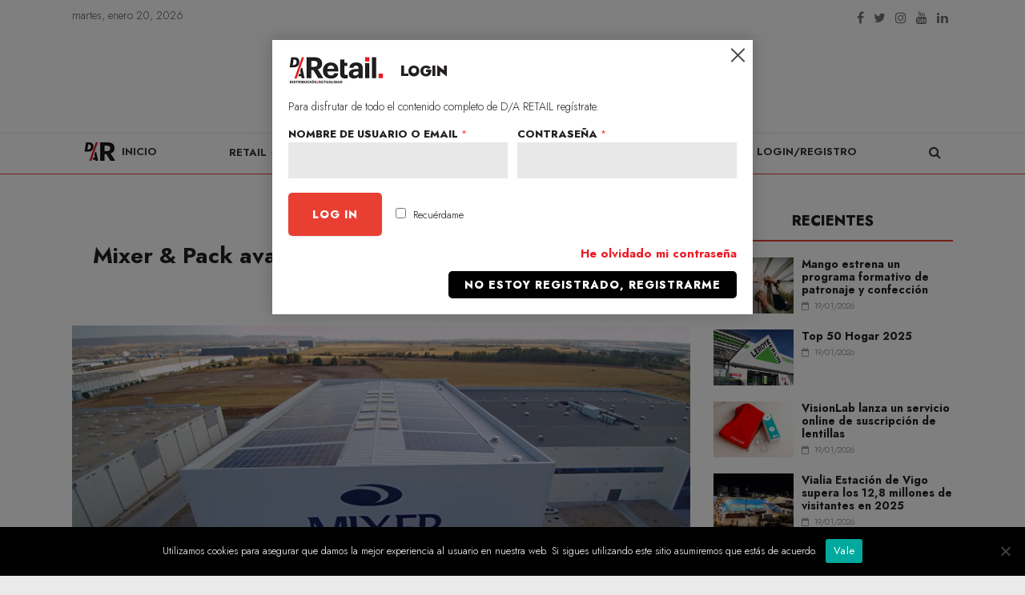

--- FILE ---
content_type: text/html; charset=UTF-8
request_url: https://www.distribucionactualidad.com/mixer-and-pack-avanza-en-sostenibilidad-con-planta-fotovoltaica/
body_size: 86615
content:
<!DOCTYPE html>
<html lang="es">

<head>
	<!-- Google tag (gtag.js) --> 
	<script async src="https://www.googletagmanager.com/gtag/js?id=G-DWE3GB2FPT"></script> 
	<script> 
		window.dataLayer = window.dataLayer || []; 
		function gtag(){dataLayer.push(arguments);} 
		gtag('js', new Date()); 
		
		gtag('config', 'G-DWE3GB2FPT'); 
	</script>
	<!--  02/02/2021 -->
	<script>(function(){/*

 Copyright The Closure Library Authors.
 SPDX-License-Identifier: Apache-2.0
*/
'use strict';var g=function(a){var b=0;return function(){return b<a.length?{done:!1,value:a[b++]}:{done:!0}}},l=this||self,m=/^[\w+/_-]+[=]{0,2}$/,p=null,q=function(){},r=function(a){var b=typeof a;if("object"==b)if(a){if(a instanceof Array)return"array";if(a instanceof Object)return b;var c=Object.prototype.toString.call(a);if("[object Window]"==c)return"object";if("[object Array]"==c||"number"==typeof a.length&&"undefined"!=typeof a.splice&&"undefined"!=typeof a.propertyIsEnumerable&&!a.propertyIsEnumerable("splice"))return"array";
if("[object Function]"==c||"undefined"!=typeof a.call&&"undefined"!=typeof a.propertyIsEnumerable&&!a.propertyIsEnumerable("call"))return"function"}else return"null";else if("function"==b&&"undefined"==typeof a.call)return"object";return b},u=function(a,b){function c(){}c.prototype=b.prototype;a.prototype=new c;a.prototype.constructor=a};var v=function(a,b){Object.defineProperty(l,a,{configurable:!1,get:function(){return b},set:q})};var y=function(a,b){this.b=a===w&&b||"";this.a=x},x={},w={};var aa=function(a,b){a.src=b instanceof y&&b.constructor===y&&b.a===x?b.b:"type_error:TrustedResourceUrl";if(null===p)b:{b=l.document;if((b=b.querySelector&&b.querySelector("script[nonce]"))&&(b=b.nonce||b.getAttribute("nonce"))&&m.test(b)){p=b;break b}p=""}b=p;b&&a.setAttribute("nonce",b)};var z=function(){return Math.floor(2147483648*Math.random()).toString(36)+Math.abs(Math.floor(2147483648*Math.random())^+new Date).toString(36)};var A=function(a,b){b=String(b);"application/xhtml+xml"===a.contentType&&(b=b.toLowerCase());return a.createElement(b)},B=function(a){this.a=a||l.document||document};B.prototype.appendChild=function(a,b){a.appendChild(b)};var C=function(a,b,c,d,e,f){try{var k=a.a,h=A(a.a,"SCRIPT");h.async=!0;aa(h,b);k.head.appendChild(h);h.addEventListener("load",function(){e();d&&k.head.removeChild(h)});h.addEventListener("error",function(){0<c?C(a,b,c-1,d,e,f):(d&&k.head.removeChild(h),f())})}catch(n){f()}};var ba=l.atob("aHR0cHM6Ly93d3cuZ3N0YXRpYy5jb20vaW1hZ2VzL2ljb25zL21hdGVyaWFsL3N5c3RlbS8xeC93YXJuaW5nX2FtYmVyXzI0ZHAucG5n"),ca=l.atob("WW91IGFyZSBzZWVpbmcgdGhpcyBtZXNzYWdlIGJlY2F1c2UgYWQgb3Igc2NyaXB0IGJsb2NraW5nIHNvZnR3YXJlIGlzIGludGVyZmVyaW5nIHdpdGggdGhpcyBwYWdlLg=="),da=l.atob("RGlzYWJsZSBhbnkgYWQgb3Igc2NyaXB0IGJsb2NraW5nIHNvZnR3YXJlLCB0aGVuIHJlbG9hZCB0aGlzIHBhZ2Uu"),ea=function(a,b,c){this.b=a;this.f=new B(this.b);this.a=null;this.c=[];this.g=!1;this.i=b;this.h=c},F=function(a){if(a.b.body&&!a.g){var b=
function(){D(a);l.setTimeout(function(){return E(a,3)},50)};C(a.f,a.i,2,!0,function(){l[a.h]||b()},b);a.g=!0}},D=function(a){for(var b=G(1,5),c=0;c<b;c++){var d=H(a);a.b.body.appendChild(d);a.c.push(d)}b=H(a);b.style.bottom="0";b.style.left="0";b.style.position="fixed";b.style.width=G(100,110).toString()+"%";b.style.zIndex=G(2147483544,2147483644).toString();b.style["background-color"]=I(249,259,242,252,219,229);b.style["box-shadow"]="0 0 12px #888";b.style.color=I(0,10,0,10,0,10);b.style.display=
"flex";b.style["justify-content"]="center";b.style["font-family"]="Roboto, Arial";c=H(a);c.style.width=G(80,85).toString()+"%";c.style.maxWidth=G(750,775).toString()+"px";c.style.margin="24px";c.style.display="flex";c.style["align-items"]="flex-start";c.style["justify-content"]="center";d=A(a.f.a,"IMG");d.className=z();d.src=ba;d.style.height="24px";d.style.width="24px";d.style["padding-right"]="16px";var e=H(a),f=H(a);f.style["font-weight"]="bold";f.textContent=ca;var k=H(a);k.textContent=da;J(a,
e,f);J(a,e,k);J(a,c,d);J(a,c,e);J(a,b,c);a.a=b;a.b.body.appendChild(a.a);b=G(1,5);for(c=0;c<b;c++)d=H(a),a.b.body.appendChild(d),a.c.push(d)},J=function(a,b,c){for(var d=G(1,5),e=0;e<d;e++){var f=H(a);b.appendChild(f)}b.appendChild(c);c=G(1,5);for(d=0;d<c;d++)e=H(a),b.appendChild(e)},G=function(a,b){return Math.floor(a+Math.random()*(b-a))},I=function(a,b,c,d,e,f){return"rgb("+G(Math.max(a,0),Math.min(b,255)).toString()+","+G(Math.max(c,0),Math.min(d,255)).toString()+","+G(Math.max(e,0),Math.min(f,
255)).toString()+")"},H=function(a){a=A(a.f.a,"DIV");a.className=z();return a},E=function(a,b){0>=b||null!=a.a&&0!=a.a.offsetHeight&&0!=a.a.offsetWidth||(fa(a),D(a),l.setTimeout(function(){return E(a,b-1)},50))},fa=function(a){var b=a.c;var c="undefined"!=typeof Symbol&&Symbol.iterator&&b[Symbol.iterator];b=c?c.call(b):{next:g(b)};for(c=b.next();!c.done;c=b.next())(c=c.value)&&c.parentNode&&c.parentNode.removeChild(c);a.c=[];(b=a.a)&&b.parentNode&&b.parentNode.removeChild(b);a.a=null};var ia=function(a,b,c,d,e){var f=ha(c),k=function(n){n.appendChild(f);l.setTimeout(function(){f?(0!==f.offsetHeight&&0!==f.offsetWidth?b():a(),f.parentNode&&f.parentNode.removeChild(f)):a()},d)},h=function(n){document.body?k(document.body):0<n?l.setTimeout(function(){h(n-1)},e):b()};h(3)},ha=function(a){var b=document.createElement("div");b.className=a;b.style.width="1px";b.style.height="1px";b.style.position="absolute";b.style.left="-10000px";b.style.top="-10000px";b.style.zIndex="-10000";return b};var K={},L=null;var M=function(){},N="function"==typeof Uint8Array,O=function(a,b){a.b=null;b||(b=[]);a.j=void 0;a.f=-1;a.a=b;a:{if(b=a.a.length){--b;var c=a.a[b];if(!(null===c||"object"!=typeof c||Array.isArray(c)||N&&c instanceof Uint8Array)){a.g=b-a.f;a.c=c;break a}}a.g=Number.MAX_VALUE}a.i={}},P=[],Q=function(a,b){if(b<a.g){b+=a.f;var c=a.a[b];return c===P?a.a[b]=[]:c}if(a.c)return c=a.c[b],c===P?a.c[b]=[]:c},R=function(a,b,c){a.b||(a.b={});if(!a.b[c]){var d=Q(a,c);d&&(a.b[c]=new b(d))}return a.b[c]};
M.prototype.h=N?function(){var a=Uint8Array.prototype.toJSON;Uint8Array.prototype.toJSON=function(){var b;void 0===b&&(b=0);if(!L){L={};for(var c="ABCDEFGHIJKLMNOPQRSTUVWXYZabcdefghijklmnopqrstuvwxyz0123456789".split(""),d=["+/=","+/","-_=","-_.","-_"],e=0;5>e;e++){var f=c.concat(d[e].split(""));K[e]=f;for(var k=0;k<f.length;k++){var h=f[k];void 0===L[h]&&(L[h]=k)}}}b=K[b];c=[];for(d=0;d<this.length;d+=3){var n=this[d],t=(e=d+1<this.length)?this[d+1]:0;h=(f=d+2<this.length)?this[d+2]:0;k=n>>2;n=(n&
3)<<4|t>>4;t=(t&15)<<2|h>>6;h&=63;f||(h=64,e||(t=64));c.push(b[k],b[n],b[t]||"",b[h]||"")}return c.join("")};try{return JSON.stringify(this.a&&this.a,S)}finally{Uint8Array.prototype.toJSON=a}}:function(){return JSON.stringify(this.a&&this.a,S)};var S=function(a,b){return"number"!==typeof b||!isNaN(b)&&Infinity!==b&&-Infinity!==b?b:String(b)};M.prototype.toString=function(){return this.a.toString()};var T=function(a){O(this,a)};u(T,M);var U=function(a){O(this,a)};u(U,M);var ja=function(a,b){this.c=new B(a);var c=R(b,T,5);c=new y(w,Q(c,4)||"");this.b=new ea(a,c,Q(b,4));this.a=b},ka=function(a,b,c,d){b=new T(b?JSON.parse(b):null);b=new y(w,Q(b,4)||"");C(a.c,b,3,!1,c,function(){ia(function(){F(a.b);d(!1)},function(){d(!0)},Q(a.a,2),Q(a.a,3),Q(a.a,1))})};var la=function(a,b){V(a,"internal_api_load_with_sb",function(c,d,e){ka(b,c,d,e)});V(a,"internal_api_sb",function(){F(b.b)})},V=function(a,b,c){a=l.btoa(a+b);v(a,c)},W=function(a,b,c){for(var d=[],e=2;e<arguments.length;++e)d[e-2]=arguments[e];e=l.btoa(a+b);e=l[e];if("function"==r(e))e.apply(null,d);else throw Error("API not exported.");};var X=function(a){O(this,a)};u(X,M);var Y=function(a){this.h=window;this.a=a;this.b=Q(this.a,1);this.f=R(this.a,T,2);this.g=R(this.a,U,3);this.c=!1};Y.prototype.start=function(){ma();var a=new ja(this.h.document,this.g);la(this.b,a);na(this)};
var ma=function(){var a=function(){if(!l.frames.googlefcPresent)if(document.body){var b=document.createElement("iframe");b.style.display="none";b.style.width="0px";b.style.height="0px";b.style.border="none";b.style.zIndex="-1000";b.style.left="-1000px";b.style.top="-1000px";b.name="googlefcPresent";document.body.appendChild(b)}else l.setTimeout(a,5)};a()},na=function(a){var b=Date.now();W(a.b,"internal_api_load_with_sb",a.f.h(),function(){var c;var d=a.b,e=l[l.btoa(d+"loader_js")];if(e){e=l.atob(e);
e=parseInt(e,10);d=l.btoa(d+"loader_js").split(".");var f=l;d[0]in f||"undefined"==typeof f.execScript||f.execScript("var "+d[0]);for(;d.length&&(c=d.shift());)d.length?f[c]&&f[c]!==Object.prototype[c]?f=f[c]:f=f[c]={}:f[c]=null;c=Math.abs(b-e);c=1728E5>c?0:c}else c=-1;0!=c&&(W(a.b,"internal_api_sb"),Z(a,Q(a.a,6)))},function(c){Z(a,c?Q(a.a,4):Q(a.a,5))})},Z=function(a,b){a.c||(a.c=!0,a=new l.XMLHttpRequest,a.open("GET",b,!0),a.send())};(function(a,b){l[a]=function(c){for(var d=[],e=0;e<arguments.length;++e)d[e-0]=arguments[e];l[a]=q;b.apply(null,d)}})("__d3lUW8vwsKlB__",function(a){"function"==typeof window.atob&&(a=window.atob(a),a=new X(a?JSON.parse(a):null),(new Y(a)).start())});}).call(this);

window.__d3lUW8vwsKlB__("[base64]");</script>
	<!-- Google Tag Manager -->
	
	<!-- Google Tag Manager -->
	<script>
		(function(w, d, s, l, i) {
			w[l] = w[l] || [];
			w[l].push({
				'gtm.start': new Date().getTime(),
				event: 'gtm.js'
			});
			var f = d.getElementsByTagName(s)[0],
				j = d.createElement(s),
				dl = l != 'dataLayer' ? '&l=' + l : '';
			j.async = true;
			j.src =
				'https://www.googletagmanager.com/gtm.js?id=' + i + dl;
			f.parentNode.insertBefore(j, f);
		})(window, document, 'script', 'dataLayer', 'GTM-59HBLDX');
	</script>
	<!-- End Google Tag Manager -->

			<meta charset="UTF-8" />
		<meta name="viewport" content="width=device-width, initial-scale=1">
		<link rel="profile" href="http://gmpg.org/xfn/11" />
		<meta name='robots' content='index, follow, max-image-preview:large, max-snippet:-1, max-video-preview:-1' />

	<!-- This site is optimized with the Yoast SEO plugin v26.7 - https://yoast.com/wordpress/plugins/seo/ -->
	<title>Mixer &amp; Pack avanza en sostenibilidad con una planta fotovoltaica</title><style id="rocket-critical-css">:root{--wp-admin-theme-color:#007cba;--wp-admin-theme-color-darker-10:#006ba1;--wp-admin-theme-color-darker-20:#005a87}:root{--wp-admin-theme-color:#007cba;--wp-admin-theme-color-darker-10:#006ba1;--wp-admin-theme-color-darker-20:#005a87}#cookie-notice *{-webkit-box-sizing:border-box;-moz-box-sizing:border-box;box-sizing:border-box}#cookie-notice .cookie-notice-container{display:block}#cookie-notice.cookie-notice-hidden .cookie-notice-container{display:none}.cookie-notice-container{padding:15px 30px;text-align:center;width:100%;z-index:2}.cn-close-icon{position:absolute;right:15px;top:50%;margin-top:-10px;width:15px;height:15px;opacity:.5;padding:10px;outline:0}.cn-close-icon:after,.cn-close-icon:before{position:absolute;content:' ';height:15px;width:2px;top:3px;background-color:#fff}.cn-close-icon:before{transform:rotate(45deg)}.cn-close-icon:after{transform:rotate(-45deg)}#cookie-notice .cn-button{margin:0 0 0 10px;border:none}.cn-button{font-family:-apple-system,BlinkMacSystemFont,Arial,Roboto,"Helvetica Neue",sans-serif;font-weight:400;font-size:13px;letter-spacing:.25px;line-height:20px;margin:0;padding:0;text-align:center;text-transform:none;display:inline-block;touch-action:manipulation;white-space:nowrap;outline:0;box-shadow:none;text-shadow:none;border:none;-webkit-border-radius:3px;-moz-border-radius:3px;border-radius:3px}.cn-button.bootstrap{text-decoration:none;padding:8.5px 10px;line-height:1}.cn-button.bootstrap{color:#fff;background:#00a99d}.cn-text-container{margin:0 0 6px 0}.cn-buttons-container,.cn-text-container{display:inline-block}@media all and (max-width:900px){.cookie-notice-container #cn-notice-text{display:block}.cookie-notice-container #cn-notice-buttons{display:block}#cookie-notice .cn-button{margin:0 5px 5px 5px}}@media all and (max-width:480px){.cookie-notice-container{padding:15px 25px}}.screen-reader-text{clip:rect(1px,1px,1px,1px);height:1px;overflow:hidden;position:absolute!important;width:1px;word-wrap:normal!important}html,body,div,span,iframe,h1,h3,p,a,ul,li,fieldset,form,label,legend{border:0;font:inherit;font-size:100%;font-style:inherit;font-weight:inherit;margin:0;outline:0;padding:0;vertical-align:baseline}html{overflow-y:scroll;-webkit-text-size-adjust:100%;-ms-text-size-adjust:100%}*{-webkit-box-sizing:border-box;box-sizing:border-box}article,aside,header,nav{display:block}ul{list-style:none}a img{border:0}iframe{max-width:100%}h1,h3{padding-bottom:18px;color:#333333;font-weight:normal;font-family:'Open Sans',sans-serif}h1{font-size:36px;line-height:1.2}h3{font-size:28px;line-height:1.2}body,input{color:#444444;font:16px 'Open Sans',serif;line-height:1.6;word-wrap:break-word}p{line-height:1.6;margin-bottom:15px;font-family:'Open Sans',serif;font-size:15px}ul{list-style:none}li>ul{margin:0 0 0 10px}body{background-color:#eaeaea}i{font-style:italic}.screen-reader-text{border:0;clip:rect(1px,1px,1px,1px);-webkit-clip-path:inset(50%);clip-path:inset(50%);height:1px;margin:-1px;overflow:hidden;padding:0;position:absolute!important;width:1px;word-wrap:normal!important}input{-webkit-border-radius:0}input[type="text"],input[type="search"]{-moz-appearance:none!important;-webkit-appearance:none!important;appearance:none!important}input[type="text"]{padding:1%;border:1px solid #EAEAEA;line-height:20px;width:95%;margin:0 0 30px;background-color:#F8F8F8;border-radius:3px}input[type="submit"]{margin-bottom:30px;padding:5px 10px;background-color:#289dcc;border:0;border-radius:3px;font-size:16px;-moz-appearance:none!important;-webkit-appearance:none!important;appearance:none!important;display:inline-block;color:#fff}a{color:#289dcc;text-decoration:none}nav li>ul{margin:0;list-style:none}#site-navigation{-webkit-box-shadow:0 0 2px rgba(0,0,0,0.1) inset;box-shadow:0 0 2px rgba(0,0,0,0.1) inset;position:relative;background-color:#232323;border-top:4px solid #289dcc;z-index:999}#site-navigation .inner-wrap{position:relative}.home-icon{float:left}.home-icon .fa{color:#fff;font-size:27px}.main-navigation .home-icon a{padding:7px 10px}.main-navigation{width:100%;text-align:center}.main-navigation li{float:left;position:relative;font-family:'Open Sans',serif;font-weight:300}.main-navigation a{color:#fff;display:block;float:none;font-size:14px;font-weight:600;padding:10px 12px;text-transform:uppercase}.main-navigation li.menu-item-has-children>a::after{font-family:FontAwesome;font-style:normal;font-weight:normal;text-decoration:inherit;color:#fff;font-size:14px;padding-left:6px}.main-navigation li.menu-item-has-children>a::after{content:"\f107";color:#fff}.main-navigation .sub-menu{background-color:#232323}.main-navigation ul li ul{left:-99999px;z-index:100}.main-navigation ul li ul{position:absolute;width:200px;top:100%}.main-navigation ul li ul li{float:none}.main-navigation ul li ul li a{border-top:none;float:none;font-size:14px;height:100%;padding:10px 15px;color:#fff;display:block;text-align:left;text-transform:none}.menu-toggle{display:none}.site-header .menu-toggle{color:#fff;margin:0;text-align:center;font-family:'Open Sans',serif;padding-bottom:0;line-height:1.2}.site-header .menu-toggle::before{content:"\f0c9";font-family:FontAwesome;font-style:normal;font-weight:normal;text-decoration:inherit;font-size:23px;color:#fff;padding:8px 12px;display:block}img{max-width:100%;height:auto;vertical-align:top;margin-bottom:18px}.widget img{max-width:100%}a img{border:0}.clearfix{display:inline-block}.clearfix::after{visibility:hidden;display:block;font-size:0;content:" ";clear:both;height:0}.clearfix{display:block}.search-random-icons-container{float:right}.top-search-wrap{float:left}.fa.search-top{color:#ffffff;font-size:21px;padding:10px 12px}.search-form-top{border:1px solid #eaeaea;display:none;padding:10px;position:absolute;right:0;top:44px;z-index:9999;background-color:#fff}.news-bar{background-color:#fff;padding:8px 0 4px;-webkit-box-shadow:0 0 2px 0 rgba(0,0,0,0.1);box-shadow:0 0 2px 0 rgba(0,0,0,0.1);font-size:14px}.date-in-header{float:left;color:#555555;font-size:14px;padding-right:15px}.fa{font-size:22px;color:#cccccc}.social-links{text-align:right}.social-links ul li{display:inline}#masthead .social-links i.fa{font-size:23px;padding:0 10px}.social-links i.fa{padding:5px 10px;text-align:center;font-size:25px}.social-links i.fa-twitter{color:#1BB2E9}.social-links i.fa-facebook{color:#3B5A9B}.social-links i.fa-youtube{color:#ED3F41}.social-links i.fa-linkedin{color:#007BB6}.social-links i.fa-instagram{color:#3F729B}.posted-on a,.byline a{color:#888888}.widget_featured_posts{margin-bottom:30px}.widget_featured_posts .article-content .entry-title{padding:10px 0 0;font-size:22px}.widget_featured_posts .article-content .entry-title a{color:#232323;text-shadow:none}.widget_featured_posts .article-content .below-entry-meta .posted-on,.widget_featured_posts .article-content .below-entry-meta .byline{padding-right:10px}.widget_featured_posts .article-content .below-entry-meta .posted-on .fa{color:#888888;font-size:10px;padding-right:3px}.widget_featured_posts .article-content .below-entry-meta .byline .fa{color:#888888;padding-right:5px;font-size:11px}.widget_featured_posts .article-content .below-entry-meta .posted-on a,.widget_featured_posts .article-content .below-entry-meta .byline a{font-size:12px}.widget_featured_posts img{margin-bottom:18px}.widget_featured_posts .single-article{-webkit-box-shadow:0 1px 3px 0 rgba(0,0,0,0.1);box-shadow:0 1px 3px 0 rgba(0,0,0,0.1)}.widget_featured_posts .article-content{padding:0 15px 5px}.widget_featured_posts .article-content .below-entry-meta{margin-bottom:12px}.widget_tabbed_colormag{-webkit-box-shadow:0 1px 3px 0 rgba(0,0,0,0.1);box-shadow:0 1px 3px 0 rgba(0,0,0,0.1)}.widget_tabbed_colormag .article-content .entry-title{font-size:14px;line-height:1.4;padding-top:0}.widget_tabbed_colormag .article-content .below-entry-meta .posted-on a,.widget_tabbed_colormag .article-content .below-entry-meta .byline a{font-size:11px}.widget_tabbed_colormag .single-article{-webkit-box-shadow:none;box-shadow:none;clear:both}.widget_tabbed_colormag .article-content{padding-top:15px}.tabbed-widget li{opacity:0.8;filter:alpha(opacity=80);padding-top:10px}.tabbed-widget .widget-tabs{padding:0}.tabbed-widget .entry-title{padding:0}.tabbed-widget .byline{display:none}.tabbed-widget li{list-style:none}.tabbed-widget img{margin-bottom:10px;margin-right:10px;margin-top:10px}.tabbed-widget ul li{background-color:#289dcc;display:inline-block;float:left;text-align:center;width:33.3334%;padding:5px 0}.tabbed-widget ul li a{color:#ffffff;font-size:15px}.tabbed-widget ul li i{margin-right:5px;color:#ffffff}.tabbed-widget ul.column-1 li{width:100%}#secondary .widget ul li{line-height:1.5;padding:5px 0}#secondary .widget{margin-bottom:35px;font-size:14px}body{padding-top:10px;padding-bottom:10px;background-size:cover}#page{max-width:1200px;margin:0 auto}.wide{padding-top:0;padding-bottom:0}.wide #page{max-width:100%}.inner-wrap{margin:0 auto;max-width:1140px}#header-text-nav-container{background-color:#FFFFFF}#header-text-nav-wrap{padding:20px 0 25px}#header-left-section{float:left}#header-logo-image{float:left;padding-right:20px}#header-logo-image img{margin-bottom:0}#header-text{float:left;padding-right:20px}#site-title{padding-bottom:0;line-height:1.2}#site-title a{color:#289dcc;font-size:46px}#site-description{line-height:24px;font-size:16px;color:#666666;padding-bottom:0;font-family:'Open Sans',serif}#header-right-section{float:right}#primary{float:left;width:70.17543859%}#secondary{float:right;width:27.19298245%}#main{padding-top:30px;padding-bottom:20px;background-color:#ffffff}.post .featured-image{text-align:center}.single #content .post{-webkit-box-shadow:0 1px 3px 0 rgba(0,0,0,0.1);box-shadow:0 1px 3px 0 rgba(0,0,0,0.1)}#content .post{-webkit-box-shadow:0 1px 3px 0 rgba(0,0,0,0.1);box-shadow:0 1px 3px 0 rgba(0,0,0,0.1);margin-bottom:30px}.single #content .post{margin-bottom:0}#content .post img{margin-bottom:0}#content .post .article-content{padding:15px}#content .post .article-content .above-entry-meta .cat-links a{background-color:#289dcc;border-radius:3px;color:#ffffff;font-size:12px;padding:3px 10px;display:inline-block;line-height:1.37}#content .post .article-content .entry-title{padding:5px 0 0;font-size:32px}#content .post .article-content .below-entry-meta .byline{padding-right:10px}#content .post .article-content .below-entry-meta .byline .fa{color:#888888;padding-right:5px;font-size:11px}#content .post .article-content .below-entry-meta .byline a{font-size:12px}.below-entry-meta .updated:not(.published){display:none}.type-post .entry-title{font-size:34px;line-height:1.2}.related-posts-main-title .fa{color:#289dcc}.single-related-posts .byline{display:none}.single-related-posts .article-content .below-entry-meta .byline{padding-right:10px}.single-related-posts .article-content .below-entry-meta .byline .fa{color:#888888;padding-right:5px;font-size:11px}.single-related-posts .article-content .below-entry-meta .byline a{font-size:12px}a#scroll-up{bottom:20px;position:fixed;right:20px;display:none;opacity:0.5;z-index:999;filter:alpha(opacity=50)}a#scroll-up i{font-size:40px;color:#289dcc}@media screen and (max-width:1190px){#page{width:97%}.wide #page{width:100%}.inner-wrap{width:94%}}@media (min-width:601px) and (max-width:800px){.date-in-header{color:#555555;float:none;font-size:14px;margin:10px 0;padding-right:0;text-align:center}.social-links{text-align:center}}@media screen and (max-width:800px){#header-text-nav-wrap{padding:10px 0}#header-left-section{float:none;margin-bottom:10px}#header-logo-image{float:none;text-align:center;padding-right:0;margin-bottom:10px}#header-text{float:none;text-align:center;padding-right:0}#header-right-section{float:none}}@media screen and (max-width:768px){.menu-toggle{display:block;float:left}.main-navigation ul{display:none}.main-navigation .home-icon a{padding:7px 10px}#primary,#secondary{float:none;width:100%}.menu-primary-container .sub-menu{display:none}}@media screen and (max-width:600px){.news-bar{text-align:center}.date-in-header,#masthead .social-links{float:none;max-width:100%}.social-links{text-align:center}}#masthead.colormag-header-classic .date-in-header{padding-right:20px}#masthead.colormag-header-classic .news-bar{padding:8px 0}#masthead.colormag-header-classic .social-links i.fa{color:#495057;font-size:16px;padding:0 6px}#masthead.colormag-header-classic #header-text-nav-wrap{padding:30px 0 20px}#masthead.colormag-header-classic #header-text-nav-wrap #header-right-section{display:none}#masthead.colormag-header-classic #header-text-nav-wrap #header-left-section{float:none;text-align:center}#masthead.colormag-header-classic #header-text-nav-wrap #header-left-section #header-logo-image,#masthead.colormag-header-classic #header-text-nav-wrap #header-left-section #header-text{float:none;padding-right:0;padding-left:0}#masthead.colormag-header-classic #site-navigation{-webkit-box-shadow:0 0 0 rgba(0,0,0,0) inset;box-shadow:0 0 0 rgba(0,0,0,0) inset;position:relative;background-color:transparent;border-top:0 solid transparent;z-index:999}#masthead.colormag-header-classic #site-navigation .inner-wrap{background-color:transparent}#masthead.colormag-header-classic #site-navigation .fa.search-top{color:#343a40;float:right;font-size:16px;padding:15px}#masthead.colormag-header-classic #site-navigation .menu-toggle{line-height:26px;border:1px solid #343a40}#masthead.colormag-header-classic #site-navigation .menu-toggle::before{padding:20px;color:#343a40}#masthead.colormag-header-classic .main-navigation a{font-weight:700;padding:10px 0;line-height:26px;color:#343a40;background-color:transparent}#masthead.colormag-header-classic .main-navigation a::after{color:inherit}#masthead.colormag-header-classic .main-navigation li{background-color:transparent}#masthead.colormag-header-classic .main-navigation ul>li{padding-left:15px;padding-right:15px;float:none;display:inline-block;vertical-align:top}#masthead.colormag-header-classic .main-navigation ul>li>a{border-bottom:2px solid transparent}#masthead.colormag-header-classic .main-navigation ul ul.sub-menu{top:100%;background-color:#f8f8f8;display:block;opacity:0;visibility:hidden;border:1px solid #eaeaea;text-align:left}#masthead.colormag-header-classic .main-navigation ul ul.sub-menu li{border-bottom:1px solid #eaeaea;display:block;padding-left:0;padding-right:0}#masthead.colormag-header-classic .main-navigation ul ul.sub-menu li a{width:auto;padding:10px 15px;border-color:transparent}#masthead.colormag-header-classic .main-navigation ul ul.sub-menu li:last-child{border-bottom:none transparent}#masthead.colormag-header-classic .main-navigation .home-icon{background:none}#masthead.colormag-header-classic .main-navigation .home-icon a{padding:10px 15px}#masthead.colormag-header-classic .main-navigation .home-icon .fa{color:#343a40}@media screen and (max-width:768px){#masthead.colormag-header-classic ul{background-color:#ffffff}#masthead.colormag-header-classic #header-text-nav-wrap{padding:0}#masthead.colormag-header-classic #header-left-section,#masthead.colormag-header-classic #header-logo-image{margin-bottom:0}#masthead.colormag-header-classic #site-navigation .menu-toggle::before,#masthead.colormag-header-classic #site-navigation .fa.search-top{padding:15px;line-height:26px}#masthead.colormag-header-classic #site-navigation .home-icon a{padding:15px;line-height:26px}}@media screen and (max-width:480px){#masthead.colormag-header-classic .date-in-header{display:none}}html{width:100%;height:100%;-webkit-overflow-scrolling:touch}*,h1,h3,p,li,span,#ajaxsearchpro1_1 .probox,div.asp_m.asp_m_1 .probox{font-family:'Jost',sans-serif;font-weight:300}.cn-button,#ajaxsearchpro1_1 .probox .proinput input.orig,div.asp_m.asp_m_1 .probox .proinput input.orig,#cookie-notice .cookie-notice-container,.next a span::before,.main-navigation li.menu-item-has-children>a::after{font-family:'Jost',sans-serif!important}body,input{color:#231f20}h1{font-size:34px;line-height:38px;font-weight:700;color:#231f20;text-align:center}h3{font-weight:700;color:#231f20}h3{font-size:24px;line-height:28px}p{text-align:left!important;font-size:18px;margin-bottom:28px}li{font-size:18px;line-height:28px}.single .post header{padding:20px 20px 0;clear:both}.single .post header{position:relative}.single .extracto{font-size:20px;line-height:30px;font-weight:600;color:#5d1914;margin-top:35px;margin-bottom:15px}a{font-family:'Jost',sans-serif}.cn-button{border-radius:0}.cn-button.bootstrap{color:#fff;background:#e93f33}.cn-button.bootstrap:visited{background:#000}.previous a span.meta-nav,.next a span.meta-nav{display:none}.above-entry-meta .cat-links{line-height:1.1;display:inline-block}.above-entry-meta .cat-links a{background-color:transparent!important;border:none;color:#999!important;padding:0!important;font-size:12px;font-weight:900!important;text-transform:uppercase;letter-spacing:0.05em;line-height:1.3em;min-height:1px;width:auto;margin:0}.above-entry-meta .cat-links a{float:left}.above-entry-meta a::before{content:'/';color:#ccc;margin:0 5px;float:left:}.above-entry-meta a:first-child::before{display:none}.single .post>.article-content>.above-entry-meta{text-align:center!important}.below-entry-meta{color:#777}.below-entry-meta a{font-weight:300;font-size:12px;line-height:14px}body:not(.home) #main{margin-bottom:50px}.inner-wrap{padding:0 20px}#masthead.colormag-header-classic .social-links i.fa{color:#777!important}#masthead.colormag-header-classic #site-navigation{border-top:1px solid #e9e8e8;border-bottom:1px solid #e93f33}.main-navigation .sub-menu{background-color:#fff!important;color:#231f20!important}.home-icon .fa{display:none}#masthead.colormag-header-classic #site-navigation .home-icon a::before{display:block;content:'INICIO';background:url(/wp-content/themes/daretail/img/home-icon.jpg) no-repeat;height:24px;padding-left:47px;font-size:13px;line-height:26px}.main-navigation li#menu-item-148580 a{color:#e93f33!important}#masthead.colormag-header-classic .main-navigation ul>li.ico-logo a{display:block;width:71px;height:50px;background:url(/wp-content/themes/daretail/img/logo-ipmark.png) center no-repeat;padding:0}#masthead.colormag-header-classic .main-navigation ul ul.sub-menu li a{font-size:13px;line-height:16px;color:#231f20;text-transform:uppercase}.main-navigation li.menu-item-has-children>a::after{color:#e93f33!important;font-weight:700;content:'+'}#masthead.colormag-header-classic #site-navigation .menu-toggle{border-color:#e9e8e8}.search-form-top{top:0;border:none;padding:7px}#ajaxsearchpro1_1 .probox .promagnifier,div.asp_m.asp_m_1 .probox .promagnifier{background-image:none!important;background-color:#231f20!important}#ajaxsearchpro1_1 .probox,div.asp_m.asp_m_1 .probox{background-image:none!important;background-color:#f6f6f6!important;border:1px solid #e9e8e8!important}#ajaxsearchpro1_1 .probox .proinput input.orig,div.asp_m.asp_m_1 .probox .proinput input.orig,#ajaxsearchpro1_1 .probox .proinput input.autocomplete,div.asp_m.asp_m_1 .probox .proinput input.autocomplete{font-family:'Jost',sans-serif!important;color:#231f20!important}#ajaxsearchpro1_1 .probox .proinput input.orig,div.asp_m.asp_m_1 .probox .proinput input.orig,#ajaxsearchpro1_1 .probox .proinput input.autocomplete,div.asp_m.asp_m_1 .probox .proinput input.autocomplete{font-size:14px!important}#ajaxsearchprores1_1.vertical,div.asp_r.asp_r_1.vertical{background:#231f20!important}.widget_featured_posts .article-content,.widget_tabbed_colormag .article-content{padding:0}.widget_featured_posts .single-article,.widget_tabbed_colormag{box-shadow:none}.tabbed-widget ul li i{color:#ef7870}.widget_tabbed_colormag .tabbed-widget ul li{background-color:#fff;border-bottom:1px solid #ccc;margin-bottom:20px}.tabbed-widget-popular .article-box .order-num,.tabbed-widget ul li i{display:none}#secondary .widget{margin-bottom:30px}#secondary .widget_custom_html{margin-bottom:40px}#secondary .widget ul li{padding-top:15px;padding-bottom:10px}.tabbed-widget ul li a,.tabbed-widget ul li i{color:#ccc}.tabbed-widget ul li a{font-size:18px;font-weight:800;text-transform:uppercase}.tabbed-widget-popular .article-box{clear:both;margin-bottom:20px;display:flex}.widget_tabbed_colormag{border-bottom:1px solid #e9e8e8}.widget_tabbed_colormag .article-box .img-box,.tabbed-widget-popular .article-box .img-box{width:100px;height:70px;margin:0 10px 0 0;display:table}.tabbed-widget img{margin-bottom:0;margin-right:0px;margin-top:0;width:100px;height:70px;object-fit:cover;object-position:center}.widget_tabbed_colormag .article-content .entry-title{line-height:16px;text-overflow:ellipsis;display:-webkit-box;-webkit-line-clamp:3;-webkit-box-orient:vertical;overflow:hidden}.widget_tabbed_colormag .article-content .below-entry-meta{margin:0px;line-height:20px}.widget_featured_posts{margin-bottom:50px}.related-posts-main-title .fa{display:none}#content .post{box-shadow:none}.single #content .post{box-shadow:none}.post{border:none}#content .post .article-content{padding:0}.single .post .article-content{margin-top:0!important}#content .post .article-content .entry-title{font-size:34px;line-height:38px;margin-bottom:30px}#content .post img{padding-bottom:10px}.single .post .article-content{margin-top:40px}.single .post p{text-align:left}form label{display:block;text-transform:uppercase;font-weight:800;font-size:13px;vertical-align:top;margin-bottom:5px}input[type="text"]{border:1px solid #e9e8e8;border-radius:0!important;background-color:#f6f6f6;padding:10px;font-family:'Jost',sans-serif;font-weight:300}input[type="checkbox"]{margin-right:5px}input[type="checkbox"]:checked{background:#e93f33}.single-post #page,.wide #page{background:#fff}#megabanner-id{box-sizing:border-box;width:auto;max-width:1140px;margin:0px auto 0;position:relative;clear:both;z-index:1;text-align:center}.banner-skys{margin:0 auto;width:1140px;position:fixed;top:218px;left:0;right:0;z-index:0;vertical-align:top}.banner-skys>div{width:100%;float:left;clear:both;text-align:center;position:relative}#skyscraper_izq-id{width:100%;position:absolute;top:0px;right:1140px}#skyscraper_der-id{width:100%;position:absolute;top:0px;left:1140px}.banner-roba .rbpag{width:auto;margin:0 auto 20px;text-align:center}@media all and (max-width:1024px){#masthead.colormag-header-classic .main-navigation ul>li{padding-left:5px;padding-right:5px}}@media (max-width:999px) and (min-width:769px){#primary,#secondary{float:none;width:100%}#secondary{margin-top:40px}}@media all and (max-width:768px){#header-logo-image{padding:5px 0}#header-logo-image img{width:200px}.single .post header{padding:0}.single.single-post .inner-wrap{display:table}.single.single-post .inner-wrap #primary{display:table-footer-group}}@media all and (max-width:730px){.widget_featured_posts .article-content,.widget_tabbed_colormag .article-content{padding:0}}@media all and (max-width:600px){#content .post .article-content .entry-title{line-height:34px}.single .post .article-content{margin-top:10px}input[type="checkbox"]{float:left;margin-top:5px;clear:both}}@media all and (max-width:480px){#header-logo-image img{width:140px}}@media all and (max-width:375px){.single #content .post .article-content .entry-title{font-size:24px;line-height:28px}}html{width:100%;height:100%;-webkit-overflow-scrolling:touch}*,h1,h3,p,li,span,#ajaxsearchpro1_1 .probox,div.asp_m.asp_m_1 .probox{font-family:'Jost',sans-serif;font-weight:300}.cn-button,#ajaxsearchpro1_1 .probox .proinput input.orig,div.asp_m.asp_m_1 .probox .proinput input.orig,#cookie-notice .cookie-notice-container,.next a span::before,.main-navigation li.menu-item-has-children>a::after{font-family:'Jost',sans-serif!important}body,input{color:#231f20}h1{font-size:34px;line-height:38px;font-weight:700;color:#231f20;text-align:center}h3{font-weight:700;color:#231f20}h3{font-size:24px;line-height:28px}p{text-align:left!important;font-size:18px;margin-bottom:28px}li{font-size:18px;line-height:28px}.single .post header{padding:20px 20px 0;clear:both}.single .post header{position:relative}.single .extracto{font-size:20px;line-height:30px;font-weight:600;color:#5d1914;margin-top:35px;margin-bottom:15px}a{font-family:'Jost',sans-serif}.cn-button{border-radius:0}.cn-button.bootstrap{color:#fff;background:#e93f33}.cn-button.bootstrap:visited{background:#000}.previous a span.meta-nav,.next a span.meta-nav{display:none}.above-entry-meta .cat-links{line-height:1.1;display:inline-block}.above-entry-meta .cat-links a{background-color:transparent!important;border:none;color:#999!important;padding:0!important;font-size:12px;font-weight:900!important;text-transform:uppercase;letter-spacing:0.05em;line-height:1.3em;min-height:1px;width:auto;margin:0}.above-entry-meta .cat-links a{float:left}.above-entry-meta a::before{content:'/';color:#ccc;margin:0 5px;float:left:}.above-entry-meta a:first-child::before{display:none}.single .post>.article-content>.above-entry-meta{text-align:center!important}.below-entry-meta{color:#777}.below-entry-meta a{font-weight:300;font-size:12px;line-height:14px}body:not(.home) #main{margin-bottom:50px}.inner-wrap{padding:0 20px}#masthead.colormag-header-classic .social-links i.fa{color:#777!important}#masthead.colormag-header-classic #site-navigation{border-top:1px solid #e9e8e8;border-bottom:1px solid #e93f33}.main-navigation .sub-menu{background-color:#fff!important;color:#231f20!important}.home-icon .fa{display:none}#masthead.colormag-header-classic #site-navigation .home-icon a::before{display:block;content:'INICIO';background:url(/wp-content/themes/daretail/img/home-icon.jpg) no-repeat;height:24px;padding-left:47px;font-size:13px;line-height:26px}.main-navigation li#menu-item-148580 a{color:#e93f33!important}#masthead.colormag-header-classic .main-navigation ul>li.ico-logo a{display:block;width:71px;height:50px;background:url(/wp-content/themes/daretail/img/logo-ipmark.png) center no-repeat;padding:0}#masthead.colormag-header-classic .main-navigation ul ul.sub-menu li a{font-size:13px;line-height:16px;color:#231f20;text-transform:uppercase}.main-navigation li.menu-item-has-children>a::after{color:#e93f33!important;font-weight:700;content:'+'}#masthead.colormag-header-classic #site-navigation .menu-toggle{border-color:#e9e8e8}.search-form-top{top:0;border:none;padding:7px}#ajaxsearchpro1_1 .probox .promagnifier,div.asp_m.asp_m_1 .probox .promagnifier{background-image:none!important;background-color:#231f20!important}#ajaxsearchpro1_1 .probox,div.asp_m.asp_m_1 .probox{background-image:none!important;background-color:#f6f6f6!important;border:1px solid #e9e8e8!important}#ajaxsearchpro1_1 .probox .proinput input.orig,div.asp_m.asp_m_1 .probox .proinput input.orig,#ajaxsearchpro1_1 .probox .proinput input.autocomplete,div.asp_m.asp_m_1 .probox .proinput input.autocomplete{font-family:'Jost',sans-serif!important;color:#231f20!important}#ajaxsearchpro1_1 .probox .proinput input.orig,div.asp_m.asp_m_1 .probox .proinput input.orig,#ajaxsearchpro1_1 .probox .proinput input.autocomplete,div.asp_m.asp_m_1 .probox .proinput input.autocomplete{font-size:14px!important}#ajaxsearchprores1_1.vertical,div.asp_r.asp_r_1.vertical{background:#231f20!important}.widget_featured_posts .article-content,.widget_tabbed_colormag .article-content{padding:0}.widget_featured_posts .single-article,.widget_tabbed_colormag{box-shadow:none}.tabbed-widget ul li i{color:#ef7870}.widget_tabbed_colormag .tabbed-widget ul li{background-color:#fff;border-bottom:1px solid #ccc;margin-bottom:20px}.tabbed-widget-popular .article-box .order-num,.tabbed-widget ul li i{display:none}#secondary .widget{margin-bottom:30px}#secondary .widget_custom_html{margin-bottom:40px}#secondary .widget ul li{padding-top:15px;padding-bottom:10px}.tabbed-widget ul li a,.tabbed-widget ul li i{color:#ccc}.tabbed-widget ul li a{font-size:18px;font-weight:800;text-transform:uppercase}.tabbed-widget-popular .article-box{clear:both;margin-bottom:20px;display:flex}.widget_tabbed_colormag{border-bottom:1px solid #e9e8e8}.widget_tabbed_colormag .article-box .img-box,.tabbed-widget-popular .article-box .img-box{width:100px;height:70px;margin:0 10px 0 0;display:table}.tabbed-widget img{margin-bottom:0;margin-right:0px;margin-top:0;width:100px;height:70px;object-fit:cover;object-position:center}.widget_tabbed_colormag .article-content .entry-title{line-height:16px;text-overflow:ellipsis;display:-webkit-box;-webkit-line-clamp:3;-webkit-box-orient:vertical;overflow:hidden}.widget_tabbed_colormag .article-content .below-entry-meta{margin:0px;line-height:20px}.widget_featured_posts{margin-bottom:50px}.related-posts-main-title .fa{display:none}#content .post{box-shadow:none}.single #content .post{box-shadow:none}.post{border:none}#content .post .article-content{padding:0}.single .post .article-content{margin-top:0!important}#content .post .article-content .entry-title{font-size:34px;line-height:38px;margin-bottom:30px}#content .post img{padding-bottom:10px}.single .post .article-content{margin-top:40px}.single .post p{text-align:left}form label{display:block;text-transform:uppercase;font-weight:800;font-size:13px;vertical-align:top;margin-bottom:5px}input[type="text"]{border:1px solid #e9e8e8;border-radius:0!important;background-color:#f6f6f6;padding:10px;font-family:'Jost',sans-serif;font-weight:300}input[type="checkbox"]{margin-right:5px}input[type="checkbox"]:checked{background:#e93f33}.single-post #page,.wide #page{background:#fff}#megabanner-id{box-sizing:border-box;width:auto;max-width:1140px;margin:0px auto 0;position:relative;clear:both;z-index:1;text-align:center}.banner-skys{margin:0 auto;width:1140px;position:fixed;top:218px;left:0;right:0;z-index:0;vertical-align:top}.banner-skys>div{width:100%;float:left;clear:both;text-align:center;position:relative}#skyscraper_izq-id{width:100%;position:absolute;top:0px;right:1140px}#skyscraper_der-id{width:100%;position:absolute;top:0px;left:1140px}.banner-roba .rbpag{width:auto;margin:0 auto 20px;text-align:center}@media all and (max-width:1024px){#masthead.colormag-header-classic .main-navigation ul>li{padding-left:5px;padding-right:5px}}@media (max-width:999px) and (min-width:769px){#primary,#secondary{float:none;width:100%}#secondary{margin-top:40px}}@media all and (max-width:768px){#header-logo-image{padding:5px 0}#header-logo-image img{width:200px}.single .post header{padding:0}.single.single-post .inner-wrap{display:table}.single.single-post .inner-wrap #primary{display:table-footer-group}}@media all and (max-width:730px){.widget_featured_posts .article-content,.widget_tabbed_colormag .article-content{padding:0}}@media all and (max-width:600px){#content .post .article-content .entry-title{line-height:34px}.single .post .article-content{margin-top:10px}input[type="checkbox"]{float:left;margin-top:5px;clear:both}}@media all and (max-width:480px){#header-logo-image img{width:140px}}@media all and (max-width:375px){.single #content .post .article-content .entry-title{font-size:24px;line-height:28px}}div.asp_w.ajaxsearchpro,div.asp_w.asp_r,div.asp_w.asp_s{-webkit-box-sizing:content-box;-moz-box-sizing:content-box;-ms-box-sizing:content-box;-o-box-sizing:content-box;box-sizing:content-box;padding:0;margin:0;border:0;border-radius:0;text-transform:none;text-shadow:none;box-shadow:none;text-decoration:none;text-align:left;text-indent:initial;letter-spacing:normal}div.asp_w.ajaxsearchpro{-webkit-box-sizing:border-box;-moz-box-sizing:border-box;-ms-box-sizing:border-box;-o-box-sizing:border-box;box-sizing:border-box}div.asp_w.asp_r,div.asp_w.asp_r *{-webkit-touch-callout:none}div.asp_w.ajaxsearchpro input[type=text]::-ms-clear{display:none;width:0;height:0}div.asp_w.ajaxsearchpro input[type=text]::-ms-reveal{display:none;width:0;height:0}div.asp_w.ajaxsearchpro input[type="search"]::-webkit-search-decoration,div.asp_w.ajaxsearchpro input[type="search"]::-webkit-search-cancel-button,div.asp_w.ajaxsearchpro input[type="search"]::-webkit-search-results-button,div.asp_w.ajaxsearchpro input[type="search"]::-webkit-search-results-decoration{display:none}div.asp_w.ajaxsearchpro input[type="search"]{-webkit-appearance:textfield!important}.asp_clear{clear:both!important;margin:0!important;padding:0!important;width:auto!important;height:0!important}.hiddend{display:none!important}div.asp_w.ajaxsearchpro{width:100%;height:auto;border-radius:0;background:rgba(255,255,255,0);overflow:hidden}div.asp_w.ajaxsearchpro.asp_non_compact{min-width:140px}div.asp_m.ajaxsearchpro .proinput input:before,div.asp_m.ajaxsearchpro .proinput input:after,div.asp_m.ajaxsearchpro .proinput form:before,div.asp_m.ajaxsearchpro .proinput form:after{display:none}div.asp_m.ajaxsearchpro .probox .proinput input::-ms-clear{display:none}div.asp_m.ajaxsearchpro .probox{width:auto;border-radius:5px;background:#FFF;overflow:hidden;border:1px solid #FFF;box-shadow:1px 0 3px #CCC inset;display:-webkit-flex;display:flex;-webkit-flex-direction:row;flex-direction:row;direction:ltr;align-items:stretch}div.asp_m.ajaxsearchpro .probox .proinput{width:1px;height:100%;margin:0 0 0 10px;padding:0 5px;float:left;box-shadow:none;position:relative;flex:1 1 auto;-webkit-flex:1 1 auto;z-index:0}div.asp_m.ajaxsearchpro .probox .proinput form{height:100%;margin:0!important;padding:0!important}div.asp_m.ajaxsearchpro .probox .proinput input{height:100%;width:100%;border:0;background:transparent;width:auto;box-shadow:none;margin:-1px;padding:0;left:0;padding-top:2px;min-width:120px}div.asp_m.ajaxsearchpro .probox .proinput input.autocomplete{border:0;background:transparent;width:100%;box-shadow:none;margin:0;padding:0;left:0}div.asp_m.ajaxsearchpro .probox .proloading,div.asp_m.ajaxsearchpro .probox .proclose,div.asp_m.ajaxsearchpro .probox .promagnifier,div.asp_m.ajaxsearchpro .probox .prosettings{width:20px;height:20px;background:none;background-size:20px 20px;float:right;box-shadow:none;margin:0;padding:0;text-align:center;z-index:1}div.asp_m.ajaxsearchpro .probox .proloading,div.asp_m.ajaxsearchpro .probox .proclose{background-position:center center;display:none;background-size:auto;background-repeat:no-repeat;background-color:transparent}div.asp_m.ajaxsearchpro .probox .proloading{padding:2px;box-sizing:border-box}div.asp_m.ajaxsearchpro .probox .proclose{position:relative;z-index:2}div.asp_m.ajaxsearchpro .probox .promagnifier .innericon,div.asp_m.ajaxsearchpro .probox .prosettings .innericon{background-size:20px 20px;background-position:center center;background-repeat:no-repeat;background-color:transparent;width:100%;height:100%;line-height:initial;text-align:center;overflow:hidden}div.asp_m.ajaxsearchpro .probox .promagnifier .innericon svg,div.asp_m.ajaxsearchpro .probox .prosettings .innericon svg{height:100%;width:22px;vertical-align:baseline;display:inline-block}div.asp_m.ajaxsearchpro .probox .proclose svg{background:#333;border-radius:50%;position:absolute;top:50%;width:20px;height:20px;margin-top:-10px;left:50%;margin-left:-10px;fill:#fefefe;padding:4px;box-sizing:border-box;box-shadow:0 0 0 2px rgba(255,255,255,0.9)}div.asp_hidden_data,div.asp_hidden_data *{display:none}div.asp_w.asp_r{display:none}div.asp_w.asp_r *{text-decoration:none;text-shadow:none}div.asp_w.asp_r .results{overflow:hidden;width:auto;height:0;margin:0;padding:0}div.asp_w.asp_r .resdrg{height:auto}div.asp_w.asp_s.searchsettings{width:auto;height:auto;position:absolute;display:none;z-index:11001;border-radius:0 0 3px 3px;visibility:hidden;opacity:0;overflow:visible}div.asp_w.asp_s.searchsettings form{display:flex;flex-wrap:wrap;margin:0 0 12px 0!important;padding:0!important}div.asp_w.asp_s.searchsettings .asp_option_inner{margin:2px 10px 0 10px;*padding-bottom:10px}div.asp_w.asp_s.searchsettings .asp_option_inner input[type=checkbox]{display:none!important}div.asp_w.asp_s.searchsettings .asp_option_inner{width:17px;height:17px;position:relative;flex-grow:0;-webkit-flex-grow:0;flex-shrink:0;-webkit-flex-shrink:0}div.asp_w.asp_s.searchsettings .asp_option_inner label{position:absolute;width:17px;height:17px;top:0;padding:0;border-radius:2px;box-shadow:none;font-size:0!important;color:rgba(0,0,0,0)}div.asp_w.asp_s.searchsettings .asp_option_inner label:before{display:none!important}div.asp_w.asp_s.searchsettings .asp_option_inner label:after{opacity:0;font-family:'asppsicons2';content:"\e800";background:transparent;border-top:none;border-right:none;box-sizing:content-box;height:100%;width:100%;padding:0!important;position:absolute;top:0;left:0}div.asp_w.asp_s.searchsettings .asp_option_inner input[type=checkbox]:checked~label:after{opacity:1}div.asp_w.asp_s.searchsettings fieldset{position:relative;float:left}div.asp_w.asp_s.searchsettings fieldset{background:transparent;font-size:.9em;margin:12px 0 0!important;padding:0!important;width:200px;min-width:200px}div.asp_w.asp_s.searchsettings .asp_option{display:flex;flex-direction:row;-webkit-flex-direction:row;align-items:flex-start;margin:0 0 10px 0}div.asp_w.asp_s.searchsettings .asp_option:last-child{margin-bottom:0}div.asp_w.asp_s.searchsettings fieldset .asp_option{width:auto;max-width:none}div.ajaxsearchpro.searchsettings fieldset legend{margin-bottom:8px!important;-webkit-touch-callout:none}div[id*='ajaxsearchpro1_'] div.asp_loader,div[id*='ajaxsearchpro1_'] div.asp_loader *{box-sizing:border-box!important;margin:0;padding:0;box-shadow:none}div[id*='ajaxsearchpro1_'] div.asp_loader{box-sizing:border-box;display:flex;flex:0 1 auto;flex-direction:column;flex-grow:0;flex-shrink:0;flex-basis:28px;max-width:100%;max-height:100%;align-items:center;justify-content:center}div[id*='ajaxsearchpro1_'] div.asp_loader-inner{width:100%;margin:0 auto;text-align:center;height:100%}@-webkit-keyframes rotate-simple{0%{-webkit-transform:rotate(0deg);transform:rotate(0deg)}50%{-webkit-transform:rotate(180deg);transform:rotate(180deg)}100%{-webkit-transform:rotate(360deg);transform:rotate(360deg)}}@keyframes rotate-simple{0%{-webkit-transform:rotate(0deg);transform:rotate(0deg)}50%{-webkit-transform:rotate(180deg);transform:rotate(180deg)}100%{-webkit-transform:rotate(360deg);transform:rotate(360deg)}}div[id*='ajaxsearchpro1_'] div.asp_simple-circle{margin:0;height:100%;width:100%;animation:rotate-simple 0.8s infinite linear;-webkit-animation:rotate-simple 0.8s infinite linear;border:4px solid rgb(255,255,255);border-right-color:transparent;border-radius:50%;box-sizing:border-box}div[id*='ajaxsearchprores1_'] .asp_res_loader div.asp_loader,div[id*='ajaxsearchprores1_'] .asp_res_loader div.asp_loader *{box-sizing:border-box!important;margin:0;padding:0;box-shadow:none}div[id*='ajaxsearchprores1_'] .asp_res_loader div.asp_loader{box-sizing:border-box;display:flex;flex:0 1 auto;flex-direction:column;flex-grow:0;flex-shrink:0;flex-basis:28px;max-width:100%;max-height:100%;align-items:center;justify-content:center}div[id*='ajaxsearchprores1_'] .asp_res_loader div.asp_loader-inner{width:100%;margin:0 auto;text-align:center;height:100%}@-webkit-keyframes rotate-simple{0%{-webkit-transform:rotate(0deg);transform:rotate(0deg)}50%{-webkit-transform:rotate(180deg);transform:rotate(180deg)}100%{-webkit-transform:rotate(360deg);transform:rotate(360deg)}}@keyframes rotate-simple{0%{-webkit-transform:rotate(0deg);transform:rotate(0deg)}50%{-webkit-transform:rotate(180deg);transform:rotate(180deg)}100%{-webkit-transform:rotate(360deg);transform:rotate(360deg)}}div[id*='ajaxsearchprores1_'] .asp_res_loader div.asp_simple-circle{margin:0;height:100%;width:100%;animation:rotate-simple 0.8s infinite linear;-webkit-animation:rotate-simple 0.8s infinite linear;border:4px solid rgb(255,255,255);border-right-color:transparent;border-radius:50%;box-sizing:border-box}#ajaxsearchpro1_1 div.asp_loader,#ajaxsearchpro1_1 div.asp_loader *{box-sizing:border-box!important;margin:0;padding:0;box-shadow:none}#ajaxsearchpro1_1 div.asp_loader{box-sizing:border-box;display:flex;flex:0 1 auto;flex-direction:column;flex-grow:0;flex-shrink:0;flex-basis:28px;max-width:100%;max-height:100%;align-items:center;justify-content:center}#ajaxsearchpro1_1 div.asp_loader-inner{width:100%;margin:0 auto;text-align:center;height:100%}@-webkit-keyframes rotate-simple{0%{-webkit-transform:rotate(0deg);transform:rotate(0deg)}50%{-webkit-transform:rotate(180deg);transform:rotate(180deg)}100%{-webkit-transform:rotate(360deg);transform:rotate(360deg)}}@keyframes rotate-simple{0%{-webkit-transform:rotate(0deg);transform:rotate(0deg)}50%{-webkit-transform:rotate(180deg);transform:rotate(180deg)}100%{-webkit-transform:rotate(360deg);transform:rotate(360deg)}}#ajaxsearchpro1_1 div.asp_simple-circle{margin:0;height:100%;width:100%;animation:rotate-simple 0.8s infinite linear;-webkit-animation:rotate-simple 0.8s infinite linear;border:4px solid rgb(255,255,255);border-right-color:transparent;border-radius:50%;box-sizing:border-box}div.asp_r.asp_r_1,div.asp_r.asp_r_1 *,div.asp_m.asp_m_1,div.asp_m.asp_m_1 *,div.asp_s.asp_s_1,div.asp_s.asp_s_1 *{-webkit-box-sizing:content-box;-moz-box-sizing:content-box;-ms-box-sizing:content-box;-o-box-sizing:content-box;box-sizing:content-box;border:0;border-radius:0;text-transform:none;text-shadow:none;box-shadow:none;text-decoration:none;text-align:left;letter-spacing:normal}div.asp_r.asp_r_1,div.asp_m.asp_m_1,div.asp_s.asp_s_1{-webkit-box-sizing:border-box;-moz-box-sizing:border-box;-ms-box-sizing:border-box;-o-box-sizing:border-box;box-sizing:border-box}div.asp_r.asp_r_1,div.asp_r.asp_r_1 *,div.asp_m.asp_m_1,div.asp_m.asp_m_1 *,div.asp_s.asp_s_1,div.asp_s.asp_s_1 *{padding:0;margin:0}#ajaxsearchpro1_1,div.asp_m.asp_m_1{width:100%;height:auto;max-height:none;border-radius:5px;background:#d1eaff;margin-top:0;margin-bottom:0;background-image:-moz-radial-gradient(center,ellipse cover,rgb(225,99,92),rgb(225,99,92));background-image:-webkit-gradient(radial,center center,0px,center center,100%,rgb(225,99,92),rgb(225,99,92));background-image:-webkit-radial-gradient(center,ellipse cover,rgb(225,99,92),rgb(225,99,92));background-image:-o-radial-gradient(center,ellipse cover,rgb(225,99,92),rgb(225,99,92));background-image:-ms-radial-gradient(center,ellipse cover,rgb(225,99,92),rgb(225,99,92));background-image:radial-gradient(ellipse at center,rgb(225,99,92),rgb(225,99,92));overflow:hidden;border:0 none rgb(141,213,239);border-radius:0;box-shadow:none}#ajaxsearchpro1_1 .probox,div.asp_m.asp_m_1 .probox{margin:0;height:34px;background-image:-moz-radial-gradient(center,ellipse cover,rgb(225,99,92),rgb(225,99,92));background-image:-webkit-gradient(radial,center center,0px,center center,100%,rgb(225,99,92),rgb(225,99,92));background-image:-webkit-radial-gradient(center,ellipse cover,rgb(225,99,92),rgb(225,99,92));background-image:-o-radial-gradient(center,ellipse cover,rgb(225,99,92),rgb(225,99,92));background-image:-ms-radial-gradient(center,ellipse cover,rgb(225,99,92),rgb(225,99,92));background-image:radial-gradient(ellipse at center,rgb(225,99,92),rgb(225,99,92));border:0 solid rgb(104,174,199);border-radius:0;box-shadow:none}#ajaxsearchpro1_1 .probox .proinput,div.asp_m.asp_m_1 .probox .proinput{font-weight:normal;font-family:"Open Sans";color:rgb(255,255,255);font-size:12px;line-height:15px;text-shadow:none;line-height:normal;flex-grow:1;order:5;-webkit-flex-grow:1;-webkit-order:5}#ajaxsearchpro1_1 .probox .proinput input.orig,div.asp_m.asp_m_1 .probox .proinput input.orig{font-weight:normal;font-family:"Open Sans";color:rgb(255,255,255);font-size:12px;line-height:15px;text-shadow:none;line-height:normal;border:0;box-shadow:none;height:34px;position:relative;z-index:2;padding:0!important;padding-top:2px!important;margin:-1px 0 0 -4px!important;width:100%;background:transparent!important}#ajaxsearchpro1_1 .probox .proinput input.autocomplete,div.asp_m.asp_m_1 .probox .proinput input.autocomplete{font-weight:normal;font-family:"Open Sans";color:rgb(255,255,255);font-size:12px;line-height:15px;text-shadow:none;line-height:normal;opacity:0.25;height:34px;display:block;position:relative;z-index:1;padding:0!important;margin:-1px 0 0 -4px!important;margin-top:-34px!important;width:100%;background:transparent!important}div.asp_m.asp_m_1 .probox .proinput input.orig::-webkit-input-placeholder{font-weight:normal;font-family:"Open Sans";color:rgb(255,255,255);font-size:12px;text-shadow:none;opacity:0.85}div.asp_m.asp_m_1 .probox .proinput input.orig::-moz-placeholder{font-weight:normal;font-family:"Open Sans";color:rgb(255,255,255);font-size:12px;text-shadow:none;opacity:0.85}div.asp_m.asp_m_1 .probox .proinput input.orig:-ms-input-placeholder{font-weight:normal;font-family:"Open Sans";color:rgb(255,255,255);font-size:12px;text-shadow:none;opacity:0.85}div.asp_m.asp_m_1 .probox .proinput input.orig:-moz-placeholder{font-weight:normal;font-family:"Open Sans";color:rgb(255,255,255);font-size:12px;text-shadow:none;opacity:0.85;line-height:normal!important}#ajaxsearchpro1_1 .probox .proinput input.autocomplete,div.asp_m.asp_m_1 .probox .proinput input.autocomplete{font-weight:normal;font-family:"Open Sans";color:rgb(255,255,255);font-size:12px;line-height:15px;text-shadow:none;line-height:normal;border:0;box-shadow:none}#ajaxsearchpro1_1 .probox .proloading,#ajaxsearchpro1_1 .probox .proclose,#ajaxsearchpro1_1 .probox .promagnifier,#ajaxsearchpro1_1 .probox .prosettings,div.asp_m.asp_m_1 .probox .proloading,div.asp_m.asp_m_1 .probox .proclose,div.asp_m.asp_m_1 .probox .promagnifier,div.asp_m.asp_m_1 .probox .prosettings{width:34px;height:34px;flex:0 0 34px;flex-grow:0;order:7;-webkit-flex:0 0 34px;-webkit-flex-grow:0;-webkit-order:7}#ajaxsearchpro1_1 .probox .proclose svg,div.asp_m.asp_m_1 .probox .proclose svg{fill:rgb(254,254,254);background:rgb(51,51,51);box-shadow:0 0 0 2px rgba(255,255,255,0.9)}#ajaxsearchpro1_1 .probox .proloading,div.asp_m.asp_m_1 .probox .proloading{width:34px;height:34px;min-width:34px;min-height:34px;max-width:34px;max-height:34px}#ajaxsearchpro1_1 .probox .proloading .asp_loader,div.asp_m.asp_m_1 .probox .proloading .asp_loader{width:30px;height:30px;min-width:30px;min-height:30px;max-width:30px;max-height:30px}#ajaxsearchpro1_1 .probox .promagnifier,div.asp_m.asp_m_1 .probox .promagnifier{width:auto;height:34px;flex:0 0 auto;order:7;-webkit-flex:0 0 auto;-webkit-order:7}#ajaxsearchpro1_1 .probox .promagnifier div.innericon,div.asp_m.asp_m_1 .probox .promagnifier div.innericon{width:34px;height:34px;float:right}#ajaxsearchpro1_1 .probox .promagnifier div.asp_text_button,div.asp_m.asp_m_1 .probox .promagnifier div.asp_text_button{width:auto;height:34px;float:right;margin:0;padding:0 10px 0 2px;font-weight:normal;font-family:"Open Sans";color:rgba(51,51,51,1);font-size:15px;line-height:normal;text-shadow:none;line-height:34px}#ajaxsearchpro1_1 .probox .promagnifier .innericon svg,div.asp_m.asp_m_1 .probox .promagnifier .innericon svg{fill:rgb(255,255,255)}#ajaxsearchpro1_1 .probox .prosettings .innericon svg,div.asp_m.asp_m_1 .probox .prosettings .innericon svg{fill:rgb(255,255,255)}#ajaxsearchpro1_1 .probox .promagnifier,div.asp_m.asp_m_1 .probox .promagnifier{width:34px;height:34px;background-image:-webkit-linear-gradient(180deg,rgb(190,76,70),rgb(190,76,70));background-image:-moz-linear-gradient(180deg,rgb(190,76,70),rgb(190,76,70));background-image:-o-linear-gradient(180deg,rgb(190,76,70),rgb(190,76,70));background-image:-ms-linear-gradient(180deg,rgb(190,76,70) 0,rgb(190,76,70) 100%);background-image:linear-gradient(180deg,rgb(190,76,70),rgb(190,76,70));background-position:center center;background-repeat:no-repeat;order:11;-webkit-order:11;float:right;border:0 solid rgb(0,0,0);border-radius:0;box-shadow:0 0 0 0 rgba(255,255,255,0.61);background-size:100% 100%;background-position:center center;background-repeat:no-repeat}#ajaxsearchpro1_1 .probox .prosettings,div.asp_m.asp_m_1 .probox .prosettings{width:34px;height:34px;background-image:-webkit-linear-gradient(185deg,rgb(190,76,70),rgb(190,76,70));background-image:-moz-linear-gradient(185deg,rgb(190,76,70),rgb(190,76,70));background-image:-o-linear-gradient(185deg,rgb(190,76,70),rgb(190,76,70));background-image:-ms-linear-gradient(185deg,rgb(190,76,70) 0,rgb(190,76,70) 100%);background-image:linear-gradient(185deg,rgb(190,76,70),rgb(190,76,70));background-position:center center;background-repeat:no-repeat;order:10;-webkit-order:10;float:right;border:0 solid rgb(104,174,199);border-radius:0;box-shadow:0 0 0 0 rgba(255,255,255,0.63);background-size:100% 100%;align-self:flex-end}#ajaxsearchprores1_1,div.asp_r.asp_r_1{position:absolute;z-index:11000;width:auto;margin:12px 0 0 0}#ajaxsearchprores1_1 .asp_res_loader,div.asp_r.asp_r_1 .asp_res_loader{background:rgb(255,255,255);height:200px;padding:10px}#ajaxsearchprores1_1 .asp_res_loader .asp_loader,div.asp_r.asp_r_1 .asp_res_loader .asp_loader{height:200px;width:200px;margin:0 auto}div.asp_s.asp_s_1.searchsettings,div.asp_s.asp_s_1.searchsettings,div.asp_s.asp_s_1.searchsettings{direction:ltr;padding:0;background-image:-webkit-linear-gradient(185deg,rgb(190,76,70),rgb(190,76,70));background-image:-moz-linear-gradient(185deg,rgb(190,76,70),rgb(190,76,70));background-image:-o-linear-gradient(185deg,rgb(190,76,70),rgb(190,76,70));background-image:-ms-linear-gradient(185deg,rgb(190,76,70) 0,rgb(190,76,70) 100%);background-image:linear-gradient(185deg,rgb(190,76,70),rgb(190,76,70));box-shadow:none;;max-width:208px;z-index:11001}div.asp_s.asp_s_1.searchsettings form,div.asp_s.asp_s_1.searchsettings form,div.asp_s.asp_s_1.searchsettings form{display:flex}#ajaxsearchprosettings1_1.searchsettings .asp_option_inner label,div.asp_s.asp_s_1.searchsettings .asp_option_inner label{background-image:-webkit-linear-gradient(180deg,rgb(34,34,34),rgb(69,72,77));background-image:-moz-linear-gradient(180deg,rgb(34,34,34),rgb(69,72,77));background-image:-o-linear-gradient(180deg,rgb(34,34,34),rgb(69,72,77));background-image:-ms-linear-gradient(180deg,rgb(34,34,34) 0,rgb(69,72,77) 100%);background-image:linear-gradient(180deg,rgb(34,34,34),rgb(69,72,77))}#ajaxsearchprosettings1_1.searchsettings .asp_option_inner label:after,div.asp_s.asp_s_1.searchsettings .asp_option_inner label:after{font-family:'asppsicons2';border:none;content:"\e800";display:block;position:absolute;top:0;left:0;font-size:11px;color:rgb(255,255,255);margin:1px 0 0 0!important;line-height:17px;text-align:center;text-decoration:none;text-shadow:none}#ajaxsearchprosettings1_1.searchsettings fieldset,div.asp_s.asp_s_1.searchsettings fieldset{width:200px;min-width:200px;max-width:10000px}#ajaxsearchprosettings1_1.searchsettings fieldset legend,div.asp_s.asp_s_1.searchsettings fieldset legend{padding:0 0 0 10px;margin:0;background:transparent;font-weight:normal;font-family:"Open Sans";color:rgb(31,31,31);font-size:13px;line-height:15px;text-shadow:none}#ajaxsearchprores1_1.vertical,div.asp_r.asp_r_1.vertical{padding:4px;background:rgb(225,99,92);border-radius:3px;border:0 none rgba(0,0,0,1);border-radius:0;box-shadow:none;visibility:hidden;display:none}#ajaxsearchprores1_1.vertical .results,div.asp_r.asp_r_1.vertical .results{max-height:none}</style><link rel="preload" href="https://fonts.googleapis.com/css?family=Open%20Sans%3A600%2Cregular%7COpen%20Sans%3A300%7COpen%20Sans%3A400%7COpen%20Sans%3A700&#038;subset=latin&#038;display=swap" data-rocket-async="style" as="style" onload="this.onload=null;this.rel='stylesheet'" /><link rel="preload" href="https://www.distribucionactualidad.com/wp-content/cache/min/1/76649d7a3f50179a2937629ee6c040ef.css" data-rocket-async="style" as="style" onload="this.onload=null;this.rel='stylesheet'" media="all" data-minify="1" />
	<meta name="description" content="La instalación de una planta fotovoltaica en su fábrica de Cabanillas del Campo (Guadalajara) le ha permitido generar...." />
	<link rel="canonical" href="https://www.distribucionactualidad.com/mixer-and-pack-avanza-en-sostenibilidad-con-planta-fotovoltaica/" />
	<meta property="og:locale" content="es_ES" />
	<meta property="og:type" content="article" />
	<meta property="og:title" content="Mixer &amp; Pack avanza en sostenibilidad con una planta fotovoltaica" />
	<meta property="og:description" content="La instalación de una planta fotovoltaica en su fábrica de Cabanillas del Campo (Guadalajara) le ha permitido generar...." />
	<meta property="og:url" content="https://www.distribucionactualidad.com/mixer-and-pack-avanza-en-sostenibilidad-con-planta-fotovoltaica/" />
	<meta property="og:site_name" content="DARetail. La actualidad del mundo del retail, la distribución comercial, los puntos de venta y las franquicias" />
	<meta property="article:published_time" content="2024-01-09T07:35:35+00:00" />
	<meta property="og:image" content="https://www.distribucionactualidad.com/wp-content/uploads/2024/01/mixer-and-pack-avanza-en-sostenibilidad-con-planta-fotovoltaica.jpg" />
	<meta property="og:image:width" content="800" />
	<meta property="og:image:height" content="445" />
	<meta property="og:image:type" content="image/jpeg" />
	<meta name="author" content="Pilar Chacón" />
	<meta name="twitter:card" content="summary_large_image" />
	<meta name="twitter:label1" content="Escrito por" />
	<meta name="twitter:data1" content="Pilar Chacón" />
	<meta name="twitter:label2" content="Tiempo de lectura" />
	<meta name="twitter:data2" content="2 minutos" />
	<script type="application/ld+json" class="yoast-schema-graph">{"@context":"https://schema.org","@graph":[{"@type":"Article","@id":"https://www.distribucionactualidad.com/mixer-and-pack-avanza-en-sostenibilidad-con-planta-fotovoltaica/#article","isPartOf":{"@id":"https://www.distribucionactualidad.com/mixer-and-pack-avanza-en-sostenibilidad-con-planta-fotovoltaica/"},"author":{"name":"Pilar Chacón","@id":"https://www.distribucionactualidad.com/#/schema/person/276430d5ba413c3416423acf2d171e28"},"headline":"Mixer &#038; Pack avanza en sostenibilidad con una planta fotovoltaica","datePublished":"2024-01-09T07:35:35+00:00","mainEntityOfPage":{"@id":"https://www.distribucionactualidad.com/mixer-and-pack-avanza-en-sostenibilidad-con-planta-fotovoltaica/"},"wordCount":310,"publisher":{"@id":"https://www.distribucionactualidad.com/#organization"},"image":{"@id":"https://www.distribucionactualidad.com/mixer-and-pack-avanza-en-sostenibilidad-con-planta-fotovoltaica/#primaryimage"},"thumbnailUrl":"https://www.distribucionactualidad.com/wp-content/uploads/2024/01/mixer-and-pack-avanza-en-sostenibilidad-con-planta-fotovoltaica.jpg","keywords":["sostenibilidad"],"articleSection":["Empresas"],"inLanguage":"es"},{"@type":"WebPage","@id":"https://www.distribucionactualidad.com/mixer-and-pack-avanza-en-sostenibilidad-con-planta-fotovoltaica/","url":"https://www.distribucionactualidad.com/mixer-and-pack-avanza-en-sostenibilidad-con-planta-fotovoltaica/","name":"Mixer & Pack avanza en sostenibilidad con una planta fotovoltaica","isPartOf":{"@id":"https://www.distribucionactualidad.com/#website"},"primaryImageOfPage":{"@id":"https://www.distribucionactualidad.com/mixer-and-pack-avanza-en-sostenibilidad-con-planta-fotovoltaica/#primaryimage"},"image":{"@id":"https://www.distribucionactualidad.com/mixer-and-pack-avanza-en-sostenibilidad-con-planta-fotovoltaica/#primaryimage"},"thumbnailUrl":"https://www.distribucionactualidad.com/wp-content/uploads/2024/01/mixer-and-pack-avanza-en-sostenibilidad-con-planta-fotovoltaica.jpg","datePublished":"2024-01-09T07:35:35+00:00","description":"La instalación de una planta fotovoltaica en su fábrica de Cabanillas del Campo (Guadalajara) le ha permitido generar....","breadcrumb":{"@id":"https://www.distribucionactualidad.com/mixer-and-pack-avanza-en-sostenibilidad-con-planta-fotovoltaica/#breadcrumb"},"inLanguage":"es","potentialAction":[{"@type":"ReadAction","target":["https://www.distribucionactualidad.com/mixer-and-pack-avanza-en-sostenibilidad-con-planta-fotovoltaica/"]}]},{"@type":"ImageObject","inLanguage":"es","@id":"https://www.distribucionactualidad.com/mixer-and-pack-avanza-en-sostenibilidad-con-planta-fotovoltaica/#primaryimage","url":"https://www.distribucionactualidad.com/wp-content/uploads/2024/01/mixer-and-pack-avanza-en-sostenibilidad-con-planta-fotovoltaica.jpg","contentUrl":"https://www.distribucionactualidad.com/wp-content/uploads/2024/01/mixer-and-pack-avanza-en-sostenibilidad-con-planta-fotovoltaica.jpg","width":800,"height":445,"caption":"Mixer & Pack avanza en sostenibilidad con una planta fotovoltaica"},{"@type":"BreadcrumbList","@id":"https://www.distribucionactualidad.com/mixer-and-pack-avanza-en-sostenibilidad-con-planta-fotovoltaica/#breadcrumb","itemListElement":[{"@type":"ListItem","position":1,"name":"Home","item":"https://www.distribucionactualidad.com/"},{"@type":"ListItem","position":2,"name":"Mixer &#038; Pack avanza en sostenibilidad con una planta fotovoltaica"}]},{"@type":"WebSite","@id":"https://www.distribucionactualidad.com/#website","url":"https://www.distribucionactualidad.com/","name":"DARetail. La actualidad del mundo del retail, la distribución comercial, los puntos de venta y las franquicias","description":"Distribución / Actualidad","publisher":{"@id":"https://www.distribucionactualidad.com/#organization"},"potentialAction":[{"@type":"SearchAction","target":{"@type":"EntryPoint","urlTemplate":"https://www.distribucionactualidad.com/?s={search_term_string}"},"query-input":{"@type":"PropertyValueSpecification","valueRequired":true,"valueName":"search_term_string"}}],"inLanguage":"es"},{"@type":"Organization","@id":"https://www.distribucionactualidad.com/#organization","name":"DARetail. La actualidad del mundo del retail, la distribución comercial, los puntos de venta y las franquicias","url":"https://www.distribucionactualidad.com/","logo":{"@type":"ImageObject","inLanguage":"es","@id":"https://www.distribucionactualidad.com/#/schema/logo/image/","url":"https://www.distribucionactualidad.com/wp-content/uploads/2020/10/cropped-logo_daretail_header.jpg","contentUrl":"https://www.distribucionactualidad.com/wp-content/uploads/2020/10/cropped-logo_daretail_header.jpg","width":240,"height":72,"caption":"DARetail. La actualidad del mundo del retail, la distribución comercial, los puntos de venta y las franquicias"},"image":{"@id":"https://www.distribucionactualidad.com/#/schema/logo/image/"}},{"@type":"Person","@id":"https://www.distribucionactualidad.com/#/schema/person/276430d5ba413c3416423acf2d171e28","name":"Pilar Chacón","image":{"@type":"ImageObject","inLanguage":"es","@id":"https://www.distribucionactualidad.com/#/schema/person/image/","url":"https://secure.gravatar.com/avatar/504d767dc4ae200d221a0c375e060fbc601e7e4db04af5f2c5de140519d85417?s=96&d=mm&r=g","contentUrl":"https://secure.gravatar.com/avatar/504d767dc4ae200d221a0c375e060fbc601e7e4db04af5f2c5de140519d85417?s=96&d=mm&r=g","caption":"Pilar Chacón"},"url":"https://www.distribucionactualidad.com/author/pilarchacon/"}]}</script>
	<!-- / Yoast SEO plugin. -->


<link rel='dns-prefetch' href='//www.google.com' />
<link rel='dns-prefetch' href='//fonts.googleapis.com' />
<link href='https://fonts.gstatic.com' crossorigin rel='preconnect' />
<link rel="alternate" type="application/rss+xml" title="DARetail. La actualidad del mundo del retail, la distribución comercial, los puntos de venta y las franquicias &raquo; Feed" href="https://www.distribucionactualidad.com/feed/" />
<link rel="alternate" title="oEmbed (JSON)" type="application/json+oembed" href="https://www.distribucionactualidad.com/wp-json/oembed/1.0/embed?url=https%3A%2F%2Fwww.distribucionactualidad.com%2Fmixer-and-pack-avanza-en-sostenibilidad-con-planta-fotovoltaica%2F" />
<link rel="alternate" title="oEmbed (XML)" type="text/xml+oembed" href="https://www.distribucionactualidad.com/wp-json/oembed/1.0/embed?url=https%3A%2F%2Fwww.distribucionactualidad.com%2Fmixer-and-pack-avanza-en-sostenibilidad-con-planta-fotovoltaica%2F&#038;format=xml" />
<style id='wp-img-auto-sizes-contain-inline-css' type='text/css'>
img:is([sizes=auto i],[sizes^="auto," i]){contain-intrinsic-size:3000px 1500px}
/*# sourceURL=wp-img-auto-sizes-contain-inline-css */
</style>


<style id='wp-emoji-styles-inline-css' type='text/css'>

	img.wp-smiley, img.emoji {
		display: inline !important;
		border: none !important;
		box-shadow: none !important;
		height: 1em !important;
		width: 1em !important;
		margin: 0 0.07em !important;
		vertical-align: -0.1em !important;
		background: none !important;
		padding: 0 !important;
	}
/*# sourceURL=wp-emoji-styles-inline-css */
</style>
<style id='wp-block-library-inline-css' type='text/css'>
:root{--wp-block-synced-color:#7a00df;--wp-block-synced-color--rgb:122,0,223;--wp-bound-block-color:var(--wp-block-synced-color);--wp-editor-canvas-background:#ddd;--wp-admin-theme-color:#007cba;--wp-admin-theme-color--rgb:0,124,186;--wp-admin-theme-color-darker-10:#006ba1;--wp-admin-theme-color-darker-10--rgb:0,107,160.5;--wp-admin-theme-color-darker-20:#005a87;--wp-admin-theme-color-darker-20--rgb:0,90,135;--wp-admin-border-width-focus:2px}@media (min-resolution:192dpi){:root{--wp-admin-border-width-focus:1.5px}}.wp-element-button{cursor:pointer}:root .has-very-light-gray-background-color{background-color:#eee}:root .has-very-dark-gray-background-color{background-color:#313131}:root .has-very-light-gray-color{color:#eee}:root .has-very-dark-gray-color{color:#313131}:root .has-vivid-green-cyan-to-vivid-cyan-blue-gradient-background{background:linear-gradient(135deg,#00d084,#0693e3)}:root .has-purple-crush-gradient-background{background:linear-gradient(135deg,#34e2e4,#4721fb 50%,#ab1dfe)}:root .has-hazy-dawn-gradient-background{background:linear-gradient(135deg,#faaca8,#dad0ec)}:root .has-subdued-olive-gradient-background{background:linear-gradient(135deg,#fafae1,#67a671)}:root .has-atomic-cream-gradient-background{background:linear-gradient(135deg,#fdd79a,#004a59)}:root .has-nightshade-gradient-background{background:linear-gradient(135deg,#330968,#31cdcf)}:root .has-midnight-gradient-background{background:linear-gradient(135deg,#020381,#2874fc)}:root{--wp--preset--font-size--normal:16px;--wp--preset--font-size--huge:42px}.has-regular-font-size{font-size:1em}.has-larger-font-size{font-size:2.625em}.has-normal-font-size{font-size:var(--wp--preset--font-size--normal)}.has-huge-font-size{font-size:var(--wp--preset--font-size--huge)}.has-text-align-center{text-align:center}.has-text-align-left{text-align:left}.has-text-align-right{text-align:right}.has-fit-text{white-space:nowrap!important}#end-resizable-editor-section{display:none}.aligncenter{clear:both}.items-justified-left{justify-content:flex-start}.items-justified-center{justify-content:center}.items-justified-right{justify-content:flex-end}.items-justified-space-between{justify-content:space-between}.screen-reader-text{border:0;clip-path:inset(50%);height:1px;margin:-1px;overflow:hidden;padding:0;position:absolute;width:1px;word-wrap:normal!important}.screen-reader-text:focus{background-color:#ddd;clip-path:none;color:#444;display:block;font-size:1em;height:auto;left:5px;line-height:normal;padding:15px 23px 14px;text-decoration:none;top:5px;width:auto;z-index:100000}html :where(.has-border-color){border-style:solid}html :where([style*=border-top-color]){border-top-style:solid}html :where([style*=border-right-color]){border-right-style:solid}html :where([style*=border-bottom-color]){border-bottom-style:solid}html :where([style*=border-left-color]){border-left-style:solid}html :where([style*=border-width]){border-style:solid}html :where([style*=border-top-width]){border-top-style:solid}html :where([style*=border-right-width]){border-right-style:solid}html :where([style*=border-bottom-width]){border-bottom-style:solid}html :where([style*=border-left-width]){border-left-style:solid}html :where(img[class*=wp-image-]){height:auto;max-width:100%}:where(figure){margin:0 0 1em}html :where(.is-position-sticky){--wp-admin--admin-bar--position-offset:var(--wp-admin--admin-bar--height,0px)}@media screen and (max-width:600px){html :where(.is-position-sticky){--wp-admin--admin-bar--position-offset:0px}}

/*# sourceURL=wp-block-library-inline-css */
</style>
<style id='global-styles-inline-css' type='text/css'>
:root{--wp--preset--aspect-ratio--square: 1;--wp--preset--aspect-ratio--4-3: 4/3;--wp--preset--aspect-ratio--3-4: 3/4;--wp--preset--aspect-ratio--3-2: 3/2;--wp--preset--aspect-ratio--2-3: 2/3;--wp--preset--aspect-ratio--16-9: 16/9;--wp--preset--aspect-ratio--9-16: 9/16;--wp--preset--color--black: #000000;--wp--preset--color--cyan-bluish-gray: #abb8c3;--wp--preset--color--white: #ffffff;--wp--preset--color--pale-pink: #f78da7;--wp--preset--color--vivid-red: #cf2e2e;--wp--preset--color--luminous-vivid-orange: #ff6900;--wp--preset--color--luminous-vivid-amber: #fcb900;--wp--preset--color--light-green-cyan: #7bdcb5;--wp--preset--color--vivid-green-cyan: #00d084;--wp--preset--color--pale-cyan-blue: #8ed1fc;--wp--preset--color--vivid-cyan-blue: #0693e3;--wp--preset--color--vivid-purple: #9b51e0;--wp--preset--gradient--vivid-cyan-blue-to-vivid-purple: linear-gradient(135deg,rgb(6,147,227) 0%,rgb(155,81,224) 100%);--wp--preset--gradient--light-green-cyan-to-vivid-green-cyan: linear-gradient(135deg,rgb(122,220,180) 0%,rgb(0,208,130) 100%);--wp--preset--gradient--luminous-vivid-amber-to-luminous-vivid-orange: linear-gradient(135deg,rgb(252,185,0) 0%,rgb(255,105,0) 100%);--wp--preset--gradient--luminous-vivid-orange-to-vivid-red: linear-gradient(135deg,rgb(255,105,0) 0%,rgb(207,46,46) 100%);--wp--preset--gradient--very-light-gray-to-cyan-bluish-gray: linear-gradient(135deg,rgb(238,238,238) 0%,rgb(169,184,195) 100%);--wp--preset--gradient--cool-to-warm-spectrum: linear-gradient(135deg,rgb(74,234,220) 0%,rgb(151,120,209) 20%,rgb(207,42,186) 40%,rgb(238,44,130) 60%,rgb(251,105,98) 80%,rgb(254,248,76) 100%);--wp--preset--gradient--blush-light-purple: linear-gradient(135deg,rgb(255,206,236) 0%,rgb(152,150,240) 100%);--wp--preset--gradient--blush-bordeaux: linear-gradient(135deg,rgb(254,205,165) 0%,rgb(254,45,45) 50%,rgb(107,0,62) 100%);--wp--preset--gradient--luminous-dusk: linear-gradient(135deg,rgb(255,203,112) 0%,rgb(199,81,192) 50%,rgb(65,88,208) 100%);--wp--preset--gradient--pale-ocean: linear-gradient(135deg,rgb(255,245,203) 0%,rgb(182,227,212) 50%,rgb(51,167,181) 100%);--wp--preset--gradient--electric-grass: linear-gradient(135deg,rgb(202,248,128) 0%,rgb(113,206,126) 100%);--wp--preset--gradient--midnight: linear-gradient(135deg,rgb(2,3,129) 0%,rgb(40,116,252) 100%);--wp--preset--font-size--small: 13px;--wp--preset--font-size--medium: 20px;--wp--preset--font-size--large: 36px;--wp--preset--font-size--x-large: 42px;--wp--preset--spacing--20: 0.44rem;--wp--preset--spacing--30: 0.67rem;--wp--preset--spacing--40: 1rem;--wp--preset--spacing--50: 1.5rem;--wp--preset--spacing--60: 2.25rem;--wp--preset--spacing--70: 3.38rem;--wp--preset--spacing--80: 5.06rem;--wp--preset--shadow--natural: 6px 6px 9px rgba(0, 0, 0, 0.2);--wp--preset--shadow--deep: 12px 12px 50px rgba(0, 0, 0, 0.4);--wp--preset--shadow--sharp: 6px 6px 0px rgba(0, 0, 0, 0.2);--wp--preset--shadow--outlined: 6px 6px 0px -3px rgb(255, 255, 255), 6px 6px rgb(0, 0, 0);--wp--preset--shadow--crisp: 6px 6px 0px rgb(0, 0, 0);}:where(.is-layout-flex){gap: 0.5em;}:where(.is-layout-grid){gap: 0.5em;}body .is-layout-flex{display: flex;}.is-layout-flex{flex-wrap: wrap;align-items: center;}.is-layout-flex > :is(*, div){margin: 0;}body .is-layout-grid{display: grid;}.is-layout-grid > :is(*, div){margin: 0;}:where(.wp-block-columns.is-layout-flex){gap: 2em;}:where(.wp-block-columns.is-layout-grid){gap: 2em;}:where(.wp-block-post-template.is-layout-flex){gap: 1.25em;}:where(.wp-block-post-template.is-layout-grid){gap: 1.25em;}.has-black-color{color: var(--wp--preset--color--black) !important;}.has-cyan-bluish-gray-color{color: var(--wp--preset--color--cyan-bluish-gray) !important;}.has-white-color{color: var(--wp--preset--color--white) !important;}.has-pale-pink-color{color: var(--wp--preset--color--pale-pink) !important;}.has-vivid-red-color{color: var(--wp--preset--color--vivid-red) !important;}.has-luminous-vivid-orange-color{color: var(--wp--preset--color--luminous-vivid-orange) !important;}.has-luminous-vivid-amber-color{color: var(--wp--preset--color--luminous-vivid-amber) !important;}.has-light-green-cyan-color{color: var(--wp--preset--color--light-green-cyan) !important;}.has-vivid-green-cyan-color{color: var(--wp--preset--color--vivid-green-cyan) !important;}.has-pale-cyan-blue-color{color: var(--wp--preset--color--pale-cyan-blue) !important;}.has-vivid-cyan-blue-color{color: var(--wp--preset--color--vivid-cyan-blue) !important;}.has-vivid-purple-color{color: var(--wp--preset--color--vivid-purple) !important;}.has-black-background-color{background-color: var(--wp--preset--color--black) !important;}.has-cyan-bluish-gray-background-color{background-color: var(--wp--preset--color--cyan-bluish-gray) !important;}.has-white-background-color{background-color: var(--wp--preset--color--white) !important;}.has-pale-pink-background-color{background-color: var(--wp--preset--color--pale-pink) !important;}.has-vivid-red-background-color{background-color: var(--wp--preset--color--vivid-red) !important;}.has-luminous-vivid-orange-background-color{background-color: var(--wp--preset--color--luminous-vivid-orange) !important;}.has-luminous-vivid-amber-background-color{background-color: var(--wp--preset--color--luminous-vivid-amber) !important;}.has-light-green-cyan-background-color{background-color: var(--wp--preset--color--light-green-cyan) !important;}.has-vivid-green-cyan-background-color{background-color: var(--wp--preset--color--vivid-green-cyan) !important;}.has-pale-cyan-blue-background-color{background-color: var(--wp--preset--color--pale-cyan-blue) !important;}.has-vivid-cyan-blue-background-color{background-color: var(--wp--preset--color--vivid-cyan-blue) !important;}.has-vivid-purple-background-color{background-color: var(--wp--preset--color--vivid-purple) !important;}.has-black-border-color{border-color: var(--wp--preset--color--black) !important;}.has-cyan-bluish-gray-border-color{border-color: var(--wp--preset--color--cyan-bluish-gray) !important;}.has-white-border-color{border-color: var(--wp--preset--color--white) !important;}.has-pale-pink-border-color{border-color: var(--wp--preset--color--pale-pink) !important;}.has-vivid-red-border-color{border-color: var(--wp--preset--color--vivid-red) !important;}.has-luminous-vivid-orange-border-color{border-color: var(--wp--preset--color--luminous-vivid-orange) !important;}.has-luminous-vivid-amber-border-color{border-color: var(--wp--preset--color--luminous-vivid-amber) !important;}.has-light-green-cyan-border-color{border-color: var(--wp--preset--color--light-green-cyan) !important;}.has-vivid-green-cyan-border-color{border-color: var(--wp--preset--color--vivid-green-cyan) !important;}.has-pale-cyan-blue-border-color{border-color: var(--wp--preset--color--pale-cyan-blue) !important;}.has-vivid-cyan-blue-border-color{border-color: var(--wp--preset--color--vivid-cyan-blue) !important;}.has-vivid-purple-border-color{border-color: var(--wp--preset--color--vivid-purple) !important;}.has-vivid-cyan-blue-to-vivid-purple-gradient-background{background: var(--wp--preset--gradient--vivid-cyan-blue-to-vivid-purple) !important;}.has-light-green-cyan-to-vivid-green-cyan-gradient-background{background: var(--wp--preset--gradient--light-green-cyan-to-vivid-green-cyan) !important;}.has-luminous-vivid-amber-to-luminous-vivid-orange-gradient-background{background: var(--wp--preset--gradient--luminous-vivid-amber-to-luminous-vivid-orange) !important;}.has-luminous-vivid-orange-to-vivid-red-gradient-background{background: var(--wp--preset--gradient--luminous-vivid-orange-to-vivid-red) !important;}.has-very-light-gray-to-cyan-bluish-gray-gradient-background{background: var(--wp--preset--gradient--very-light-gray-to-cyan-bluish-gray) !important;}.has-cool-to-warm-spectrum-gradient-background{background: var(--wp--preset--gradient--cool-to-warm-spectrum) !important;}.has-blush-light-purple-gradient-background{background: var(--wp--preset--gradient--blush-light-purple) !important;}.has-blush-bordeaux-gradient-background{background: var(--wp--preset--gradient--blush-bordeaux) !important;}.has-luminous-dusk-gradient-background{background: var(--wp--preset--gradient--luminous-dusk) !important;}.has-pale-ocean-gradient-background{background: var(--wp--preset--gradient--pale-ocean) !important;}.has-electric-grass-gradient-background{background: var(--wp--preset--gradient--electric-grass) !important;}.has-midnight-gradient-background{background: var(--wp--preset--gradient--midnight) !important;}.has-small-font-size{font-size: var(--wp--preset--font-size--small) !important;}.has-medium-font-size{font-size: var(--wp--preset--font-size--medium) !important;}.has-large-font-size{font-size: var(--wp--preset--font-size--large) !important;}.has-x-large-font-size{font-size: var(--wp--preset--font-size--x-large) !important;}
/*# sourceURL=global-styles-inline-css */
</style>

<style id='classic-theme-styles-inline-css' type='text/css'>
/*! This file is auto-generated */
.wp-block-button__link{color:#fff;background-color:#32373c;border-radius:9999px;box-shadow:none;text-decoration:none;padding:calc(.667em + 2px) calc(1.333em + 2px);font-size:1.125em}.wp-block-file__button{background:#32373c;color:#fff;text-decoration:none}
/*# sourceURL=/wp-includes/css/classic-themes.min.css */
</style>




<link rel='preload'  href='https://www.distribucionactualidad.com/wp-content/plugins/woocommerce/assets/css/woocommerce-smallscreen.css?ver=10.4.3' data-rocket-async="style" as="style" onload="this.onload=null;this.rel='stylesheet'" type='text/css' media='only screen and (max-width: 768px)' />

<style id='woocommerce-inline-inline-css' type='text/css'>
.woocommerce form .form-row .required { visibility: visible; }
/*# sourceURL=woocommerce-inline-inline-css */
</style>




<link rel='preload'  href='https://fonts.googleapis.com/css2?family=Jost%3Awght%40100%3B200%3B300%3B400%3B500%3B600%3B700%3B800%3B900&#038;display=swap&#038;ver=73b97e2780c6a09cd14f65e1c7780592' data-rocket-async="style" as="style" onload="this.onload=null;this.rel='stylesheet'" type='text/css' media='all' />

<style id='colormag_style-inline-css' type='text/css'>
.colormag-button,blockquote,button,input[type=reset],input[type=button],input[type=submit],.home-icon.front_page_on,.main-navigation a:hover,.main-navigation ul li ul li a:hover,.main-navigation ul li ul li:hover>a,.main-navigation ul li.current-menu-ancestor>a,.main-navigation ul li.current-menu-item ul li a:hover,.main-navigation ul li.current-menu-item>a,.main-navigation ul li.current_page_ancestor>a,.main-navigation ul li.current_page_item>a,.main-navigation ul li:hover>a,.main-small-navigation li a:hover,.site-header .menu-toggle:hover,#masthead.colormag-header-classic .main-navigation ul ul.sub-menu li:hover > a,#masthead.colormag-header-classic .main-navigation ul ul.sub-menu li.current-menu-ancestor > a,#masthead.colormag-header-classic .main-navigation ul ul.sub-menu li.current-menu-item > a,#masthead.colormag-header-clean #site-navigation .menu-toggle:hover,#masthead.colormag-header-clean #site-navigation.main-small-navigation .menu-toggle,#masthead.colormag-header-classic #site-navigation.main-small-navigation .menu-toggle,#masthead .main-small-navigation li:hover > a, #masthead .main-small-navigation li.current-page-ancestor > a,#masthead .main-small-navigation li.current-menu-ancestor > a, #masthead .main-small-navigation li.current-page-item > a,#masthead .main-small-navigation li.current-menu-item > a,#masthead.colormag-header-classic #site-navigation .menu-toggle:hover,.main-navigation ul li.focus > a,#masthead.colormag-header-classic .main-navigation ul ul.sub-menu li.focus > a,.main-small-navigation .current-menu-item>a,.main-small-navigation .current_page_item>a,#masthead.colormag-header-clean .main-small-navigation li:hover > a,#masthead.colormag-header-clean .main-small-navigation li.current-page-ancestor > a,#masthead.colormag-header-clean .main-small-navigation li.current-menu-ancestor > a,#masthead.colormag-header-clean .main-small-navigation li.current-page-item > a,#masthead.colormag-header-clean .main-small-navigation li.current-menu-item > a,#main .breaking-news-latest,.fa.search-top:hover,.widget_featured_posts .article-content .above-entry-meta .cat-links a,.widget_call_to_action .btn--primary,.colormag-footer--classic .footer-widgets-area .widget-title span::before,.colormag-footer--classic-bordered .footer-widgets-area .widget-title span::before,.widget_featured_posts .widget-title span,.widget_featured_slider .slide-content .above-entry-meta .cat-links a,.widget_highlighted_posts .article-content .above-entry-meta .cat-links a,.category-slide-next,.category-slide-prev,.slide-next,.slide-prev,.tabbed-widget ul li,#content .wp-pagenavi .current,#content .wp-pagenavi a:hover,#secondary .widget-title span,#content .post .article-content .above-entry-meta .cat-links a,.page-header .page-title span,.entry-meta .post-format i,.format-link .entry-content a,.more-link,.pagination span,.comments-area .comment-author-link span,.footer-widgets-area .widget-title span,.advertisement_above_footer .widget-title span,.sub-toggle,.error,#primary .widget-title span,.related-posts-wrapper.style-three .article-content .entry-title a:hover:before,.widget_slider_area .widget-title span,.widget_beside_slider .widget-title span,.top-full-width-sidebar .widget-title span,.wp-block-quote,.wp-block-quote.is-style-large,.wp-block-quote.has-text-align-right{background-color:#e93f33;}a,#masthead .main-small-navigation li:hover > .sub-toggle i,#masthead .main-small-navigation li.current-page-ancestor > .sub-toggle i,#masthead .main-small-navigation li.current-menu-ancestor > .sub-toggle i,#masthead .main-small-navigation li.current-page-item > .sub-toggle i,#masthead .main-small-navigation li.current-menu-item > .sub-toggle i,#masthead.colormag-header-classic #site-navigation .fa.search-top:hover,#masthead.colormag-header-classic #site-navigation.main-small-navigation .random-post a:hover .fa-random,#masthead.colormag-header-classic #site-navigation.main-navigation .random-post a:hover .fa-random,#masthead.colormag-header-classic .breaking-news .newsticker a:hover,.dark-skin #masthead.colormag-header-classic #site-navigation.main-navigation .home-icon:hover .fa,#masthead.colormag-header-classic .main-navigation .home-icon a:hover .fa,.byline a:hover,.comments a:hover,.edit-link a:hover,.posted-on a:hover,.social-links i.fa:hover,.tag-links a:hover,#masthead.colormag-header-clean .social-links li:hover i.fa,#masthead.colormag-header-classic .social-links li:hover i.fa,#masthead.colormag-header-clean .breaking-news .newsticker a:hover,.widget_featured_posts .article-content .entry-title a:hover,.widget_featured_slider .slide-content .below-entry-meta .byline a:hover,.widget_featured_slider .slide-content .below-entry-meta .comments a:hover,.widget_featured_slider .slide-content .below-entry-meta .posted-on a:hover,.widget_featured_slider .slide-content .entry-title a:hover,.widget_block_picture_news.widget_featured_posts .article-content .entry-title a:hover,.widget_highlighted_posts .article-content .below-entry-meta .byline a:hover,.widget_highlighted_posts .article-content .below-entry-meta .comments a:hover,.widget_highlighted_posts .article-content .below-entry-meta .posted-on a:hover,.widget_highlighted_posts .article-content .entry-title a:hover,i.fa-arrow-up, i.fa-arrow-down,#site-title a,#content .post .article-content .entry-title a:hover,.entry-meta .byline i,.entry-meta .cat-links i,.entry-meta a,.post .entry-title a:hover,.search .entry-title a:hover,.entry-meta .comments-link a:hover,.entry-meta .edit-link a:hover,.entry-meta .posted-on a:hover,.entry-meta .tag-links a:hover,.single #content .tags a:hover,.count,.next a:hover,.previous a:hover,.related-posts-main-title .fa,.single-related-posts .article-content .entry-title a:hover,.pagination a span:hover,#content .comments-area a.comment-edit-link:hover,#content .comments-area a.comment-permalink:hover,#content .comments-area article header cite a:hover,.comments-area .comment-author-link a:hover,.comment .comment-reply-link:hover,.nav-next a,.nav-previous a,#colophon .footer-menu ul li a:hover,.footer-widgets-area a:hover,a#scroll-up i,.main-small-navigation li.current-menu-item > .sub-toggle i,.num-404,.related-posts-wrapper-flyout .entry-title a:hover,.human-diff-time .human-diff-time-display:hover{color:#e93f33;}#site-navigation{border-top-color:#e93f33;}#masthead.colormag-header-classic .main-navigation ul ul.sub-menu li:hover,#masthead.colormag-header-classic .main-navigation ul ul.sub-menu li.current-menu-ancestor,#masthead.colormag-header-classic .main-navigation ul ul.sub-menu li.current-menu-item,#masthead.colormag-header-classic #site-navigation .menu-toggle:hover,#masthead.colormag-header-classic #site-navigation.main-small-navigation .menu-toggle,#masthead.colormag-header-classic .main-navigation ul > li:hover > a,#masthead.colormag-header-classic .main-navigation ul > li.current-menu-item > a,#masthead.colormag-header-classic .main-navigation ul > li.current-menu-ancestor > a,#masthead.colormag-header-classic .main-navigation ul li.focus > a,.pagination a span:hover{border-color:#e93f33;}.widget_featured_posts .widget-title,#secondary .widget-title,.page-header .page-title,.footer-widgets-area .widget-title,.advertisement_above_footer .widget-title,#primary .widget-title,.widget_slider_area .widget-title,.widget_beside_slider .widget-title,.top-full-width-sidebar .widget-title{border-bottom-color:#e93f33;}.main-navigation ul li a{font-size:13px;}.main-navigation ul li ul li a{font-size:13px;}.post .entry-title,#content .post .article-content .entry-title a,#content .post .single-title-above .entry-title a{color:#231f20;}#content .post .article-content .entry-title{font-size:28px;}.type-page .entry-title,.type-page .entry-title a{color:#231f20;}.type-page .entry-title{font-size:28px;}.below-entry-meta .posted-on a,.below-entry-meta .byline a,.below-entry-meta .comments a,.below-entry-meta .tag-links a,.below-entry-meta .edit-link a,.below-entry-meta .human-diff-time .human-diff-time-display,#content .post .article-content .below-entry-meta .total-views{color:#777777;}.colormag-button,input[type="reset"],input[type="button"],input[type="submit"],button,.more-link span{text-transform:uppercase;font-size:16px;letter-spacing:2px;}.colormag-button,input[type="reset"],input[type="button"],input[type="submit"],button,.more-link span{background-color:#e93f33;}#colophon{background-color:#202020;}.footer-socket-wrapper{background-color:#202020;}.footer-socket-wrapper .copyright{color:#ffffff;}.footer-socket-wrapper .copyright a{color:#ffffff;}#colophon .footer-menu ul li a{color:#ffffff;}#colophon .footer-menu ul li a:hover{color:#e93f33;}.footer-socket-wrapper .copyright{font-size:11px;}.footer-menu a{font-size:11px;}body,button,input,select,textarea{color:#231f20;}h1,h2,h3,h4,h5,h6{color:#231f20;}h1{color:#231f20;}h2{color:#231f20;}h3{color:#231f20;}#secondary .widget-title span{color:#231f20;}.footer-widgets-area a:hover{color:#e93f33;}body,button,input,select,textarea,p,blockquote p,.entry-meta,.more-link,dl,.previous a,.next a,.nav-previous a,.nav-next a,#respond h3#reply-title #cancel-comment-reply-link,#respond form input[type="text"],#respond form textarea,#secondary .widget,.error-404 .widget{font-size:18px;}h1{font-size:34px;}h2{font-size:28px;}h3{font-size:24px;}h4{font-size:20px;}h5{font-size:18px;}.comments-title,.comment-reply-title,#respond h3#reply-title{font-size:18px;}.footer-widgets-area .widget-title{font-size:12px;}#colophon, #colophon p{font-size:12px;}.below-entry-meta .byline,.elementor .elementor-widget-wrap .tg-module-wrapper .tg-module-meta .tg-post-auther-name{display:none}.below-entry-meta .comments,.elementor .elementor-widget-wrap .tg-module-wrapper .tg-module-meta .tg-module-comments{display:none}
/*# sourceURL=colormag_style-inline-css */
</style>



<style id='rocket-lazyload-inline-css' type='text/css'>
.rll-youtube-player{position:relative;padding-bottom:56.23%;height:0;overflow:hidden;max-width:100%;}.rll-youtube-player iframe{position:absolute;top:0;left:0;width:100%;height:100%;z-index:100;background:0 0}.rll-youtube-player img{bottom:0;display:block;left:0;margin:auto;max-width:100%;width:100%;position:absolute;right:0;top:0;border:none;height:auto;cursor:pointer;-webkit-transition:.4s all;-moz-transition:.4s all;transition:.4s all}.rll-youtube-player img:hover{-webkit-filter:brightness(75%)}.rll-youtube-player .play{height:72px;width:72px;left:50%;top:50%;margin-left:-36px;margin-top:-36px;position:absolute;background:url(https://www.distribucionactualidad.com/wp-content/plugins/wp-rocket/assets/img/youtube.png) no-repeat;cursor:pointer}.wp-has-aspect-ratio .rll-youtube-player{position:absolute;padding-bottom:0;width:100%;height:100%;top:0;bottom:0;left:0;right:0}
/*# sourceURL=rocket-lazyload-inline-css */
</style>
<script type="text/javascript" src="https://www.distribucionactualidad.com/wp-includes/js/jquery/jquery.min.js?ver=3.7.1" id="jquery-core-js"></script>
<script type="text/javascript" src="https://www.distribucionactualidad.com/wp-includes/js/jquery/jquery-migrate.min.js?ver=3.4.1" id="jquery-migrate-js"></script>
<script type="text/javascript" src="https://www.distribucionactualidad.com/wp-content/plugins/user-registration-plugin-for-woocommerce/front/js/afreg_front.js?ver=1.0" id="afreg-front-js-js"></script>
<script type="text/javascript" src="https://www.distribucionactualidad.com/wp-content/plugins/user-registration-plugin-for-woocommerce/front/js/afreg_color_spectrum.js?ver=1.0" id="color-spectrum-js-js"></script>
<script type="text/javascript" src="//www.google.com/recaptcha/api.js?ver=1.0" id="Google reCaptcha JS-js"></script>
<script type="text/javascript" id="cookie-notice-front-js-before">
/* <![CDATA[ */
var cnArgs = {"ajaxUrl":"https:\/\/www.distribucionactualidad.com\/wp-admin\/admin-ajax.php","nonce":"570b73f2ac","hideEffect":"fade","position":"bottom","onScroll":false,"onScrollOffset":100,"onClick":false,"cookieName":"cookie_notice_accepted","cookieTime":2592000,"cookieTimeRejected":2592000,"globalCookie":false,"redirection":false,"cache":true,"revokeCookies":false,"revokeCookiesOpt":"automatic"};

//# sourceURL=cookie-notice-front-js-before
/* ]]> */
</script>
<script type="text/javascript" src="https://www.distribucionactualidad.com/wp-content/plugins/cookie-notice/js/front.min.js?ver=2.5.11" id="cookie-notice-front-js"></script>
<script type="text/javascript" src="https://www.distribucionactualidad.com/wp-content/plugins/woocommerce/assets/js/jquery-blockui/jquery.blockUI.min.js?ver=2.7.0-wc.10.4.3" id="wc-jquery-blockui-js" defer="defer" data-wp-strategy="defer"></script>
<script type="text/javascript" src="https://www.distribucionactualidad.com/wp-content/plugins/woocommerce/assets/js/js-cookie/js.cookie.min.js?ver=2.1.4-wc.10.4.3" id="wc-js-cookie-js" defer="defer" data-wp-strategy="defer"></script>
<script type="text/javascript" id="woocommerce-js-extra">
/* <![CDATA[ */
var woocommerce_params = {"ajax_url":"/wp-admin/admin-ajax.php","wc_ajax_url":"/?wc-ajax=%%endpoint%%","i18n_password_show":"Mostrar contrase\u00f1a","i18n_password_hide":"Ocultar contrase\u00f1a"};
//# sourceURL=woocommerce-js-extra
/* ]]> */
</script>
<script type="text/javascript" src="https://www.distribucionactualidad.com/wp-content/plugins/woocommerce/assets/js/frontend/woocommerce.min.js?ver=10.4.3" id="woocommerce-js" defer="defer" data-wp-strategy="defer"></script>
<link rel="https://api.w.org/" href="https://www.distribucionactualidad.com/wp-json/" /><link rel="alternate" title="JSON" type="application/json" href="https://www.distribucionactualidad.com/wp-json/wp/v2/posts/199254" /><link rel="EditURI" type="application/rsd+xml" title="RSD" href="https://www.distribucionactualidad.com/xmlrpc.php?rsd" />

<link rel='shortlink' href='https://www.distribucionactualidad.com/?p=199254' />
<!-- This site is powered by WooCommerce Redsys Gateway v.9.3.0 - https://woocommerce.com/products/redsys-gateway/ -->	<noscript><style>.woocommerce-product-gallery{ opacity: 1 !important; }</style></noscript>
	                
                      <meta name="onesignal" content="wordpress-plugin"/>
            <script>

      window.OneSignalDeferred = window.OneSignalDeferred || [];

      OneSignalDeferred.push(function(OneSignal) {
        var oneSignal_options = {};
        window._oneSignalInitOptions = oneSignal_options;

        oneSignal_options['serviceWorkerParam'] = { scope: '/' };
oneSignal_options['serviceWorkerPath'] = 'OneSignalSDKWorker.js.php';

        OneSignal.Notifications.setDefaultUrl("https://www.distribucionactualidad.com");

        oneSignal_options['wordpress'] = true;
oneSignal_options['appId'] = 'b36e71db-b6bb-42bd-a747-6243554360a5';
oneSignal_options['allowLocalhostAsSecureOrigin'] = true;
oneSignal_options['welcomeNotification'] = { };
oneSignal_options['welcomeNotification']['title'] = "";
oneSignal_options['welcomeNotification']['message'] = "Gracias por suscribirte a las notificaciones de Distribución Actualidad";
oneSignal_options['path'] = "https://www.distribucionactualidad.com/wp-content/plugins/onesignal-free-web-push-notifications/sdk_files/";
oneSignal_options['safari_web_id'] = "web.onesignal.auto.0818a4e7-118f-4fc1-b0e2-07892e811a2a";
oneSignal_options['promptOptions'] = { };
oneSignal_options['promptOptions']['actionMessage'] = "Activa las notificaciones para leer el contenido de Distribución Actualidad en cuanto lo subamos.";
oneSignal_options['promptOptions']['acceptButtonText'] = "PERMITIR";
oneSignal_options['promptOptions']['cancelButtonText'] = "NO GRACIAS";
              OneSignal.init(window._oneSignalInitOptions);
              OneSignal.Slidedown.promptPush()      });

      function documentInitOneSignal() {
        var oneSignal_elements = document.getElementsByClassName("OneSignal-prompt");

        var oneSignalLinkClickHandler = function(event) { OneSignal.Notifications.requestPermission(); event.preventDefault(); };        for(var i = 0; i < oneSignal_elements.length; i++)
          oneSignal_elements[i].addEventListener('click', oneSignalLinkClickHandler, false);
      }

      if (document.readyState === 'complete') {
           documentInitOneSignal();
      }
      else {
           window.addEventListener("load", function(event){
               documentInitOneSignal();
          });
      }
    </script>

<!-- WPUpper Share Buttons SVG ICONS -->
<svg aria-hidden="true" style="display:none !important;" version="1.1" xmlns="http://www.w3.org/2000/svg" xmlns:xlink="http://www.w3.org/1999/xlink">
<defs>
<symbol id="wpusb-angle-double-left" viewBox="0 0 19 32">
<path d="M11.361 24.121q0 0.254-0.195 0.449l-0.976 0.976q-0.195 0.195-0.449 0.195t-0.449-0.195l-9.097-9.097q-0.195-0.195-0.195-0.449t0.195-0.449l9.097-9.097q0.195-0.195 0.449-0.195t0.449 0.195l0.976 0.976q0.195 0.195 0.195 0.449t-0.195 0.449l-7.672 7.672 7.672 7.672q0.195 0.195 0.195 0.449zM18.857 24.121q0 0.254-0.195 0.449l-0.976 0.976q-0.195 0.195-0.449 0.195t-0.449-0.195l-9.097-9.097q-0.195-0.195-0.195-0.449t0.195-0.449l9.097-9.097q0.195-0.195 0.449-0.195t0.449 0.195l0.976 0.976q0.195 0.195 0.195 0.449t-0.195 0.449l-7.672 7.672 7.672 7.672q0.195 0.195 0.195 0.449z"></path>
</symbol>
<symbol id="wpusb-angle-double-right" viewBox="0 0 18 32">
<path d="M10.673 16q0 0.238-0.183 0.422l-8.545 8.545q-0.183 0.183-0.422 0.183t-0.422-0.183l-0.917-0.917q-0.183-0.183-0.183-0.422t0.183-0.422l7.207-7.207-7.207-7.207q-0.183-0.183-0.183-0.422t0.183-0.422l0.917-0.917q0.183-0.183 0.422-0.183t0.422 0.183l8.545 8.545q0.183 0.183 0.183 0.422zM17.714 16q0 0.238-0.183 0.422l-8.545 8.545q-0.183 0.183-0.422 0.183t-0.422-0.183l-0.917-0.917q-0.183-0.183-0.183-0.422t0.183-0.422l7.207-7.207-7.207-7.207q-0.183-0.183-0.183-0.422t0.183-0.422l0.917-0.917q0.183-0.183 0.422-0.183t0.422 0.183l8.545 8.545q0.183 0.183 0.183 0.422z"></path>
</symbol>
<symbol id="wpusb-share" viewBox="0 0 27 32">
<path d="M21.714 18.286q2.375 0 4.045 1.67t1.67 4.045-1.67 4.045-4.045 1.67-4.045-1.67-1.67-4.045q0-0.214 0.036-0.607l-6.429-3.214q-1.643 1.536-3.893 1.536-2.375 0-4.045-1.67t-1.67-4.045 1.67-4.045 4.045-1.67q2.25 0 3.893 1.536l6.429-3.214q-0.036-0.393-0.036-0.607 0-2.375 1.67-4.045t4.045-1.67 4.045 1.67 1.67 4.045-1.67 4.045-4.045 1.67q-2.25 0-3.893-1.536l-6.429 3.214q0.036 0.393 0.036 0.607t-0.036 0.607l6.429 3.214q1.643-1.536 3.893-1.536z"></path>
</symbol>
<symbol id="wpusb-share-square" viewBox="0 0 32 32">
<path d="M1.837 0.177c-0.717 0.22-1.296 0.739-1.632 1.457l-0.205 0.439v27.891l0.198 0.417c0.271 0.578 0.717 1.040 1.296 1.325l0.483 0.234h27.891l0.483-0.234c0.578-0.285 1.025-0.747 1.296-1.325l0.198-0.417v-27.891l-0.205-0.439c-0.344-0.732-0.922-1.237-1.662-1.457-0.351-0.102-1.794-0.117-14.085-0.11-11.947 0-13.741 0.015-14.055 0.11zM22.913 6.172c0.659 0.176 1.274 0.534 1.794 1.061 0.798 0.798 1.171 1.698 1.171 2.826 0 1.12-0.425 2.072-1.281 2.877-0.813 0.761-1.589 1.062-2.709 1.062-0.871 0-1.53-0.198-2.233-0.681l-0.439-0.3-5.3 2.386v1.223l0.659 0.293c0.359 0.161 1.552 0.695 2.65 1.193l1.991 0.908 0.447-0.3c0.695-0.476 1.354-0.681 2.225-0.681 1.171-0.007 1.962 0.322 2.826 1.193 0.827 0.827 1.164 1.625 1.164 2.753 0 1.12-0.373 2.020-1.171 2.818-0.805 0.805-1.698 1.171-2.84 1.171-1.083 0-2.035-0.417-2.811-1.23-0.695-0.732-1.054-1.523-1.135-2.518l-0.044-0.556-2.562-1.164c-1.406-0.637-2.643-1.193-2.752-1.244-0.176-0.073-0.234-0.059-0.512 0.124-0.996 0.674-2.467 0.805-3.609 0.322-2.167-0.908-3.097-3.419-2.035-5.512 0.264-0.52 0.9-1.23 1.391-1.545 1.237-0.791 2.914-0.813 4.173-0.051l0.41 0.242 5.498-2.482 0.044-0.556c0.088-1.062 0.483-1.896 1.259-2.635 0.542-0.512 1.076-0.827 1.698-0.996 0.483-0.132 1.515-0.132 2.035 0z"></path>
</symbol>
<symbol id="wpusb-share-rounded" viewBox="0 0 32 32">
<path d="M16 0c-8.822 0-15.999 7.177-15.999 15.999s7.177 16.001 15.999 16.001 15.999-7.178 15.999-16.001c0-8.822-7.177-15.999-15.999-15.999zM11.801 15.972c0 0.161-0.016 0.318-0.039 0.473l6.733 3.296c0.576-0.606 1.388-0.985 2.29-0.985 1.747 0 3.163 1.416 3.163 3.163s-1.416 3.163-3.163 3.163-3.163-1.416-3.163-3.163c0-0.161 0.016-0.318 0.039-0.473l-6.733-3.296c-0.576 0.606-1.388 0.985-2.29 0.985-1.747 0-3.163-1.416-3.163-3.163s1.416-3.163 3.163-3.163c0.906 0 1.721 0.383 2.298 0.994l6.723-3.26c-0.022-0.151-0.037-0.304-0.037-0.461 0-1.747 1.416-3.163 3.163-3.163s3.163 1.416 3.163 3.163-1.416 3.163-3.163 3.163c-0.906 0-1.721-0.383-2.298-0.994l-6.723 3.26c0.023 0.151 0.037 0.304 0.037 0.461z"></path>
</symbol>
<symbol id="wpusb-vk" viewBox="0 0 32 32">
<path d="M28.42 19.647c0 0 2.566 2.535 3.201 3.707 0.017 0.025 0.025 0.044 0.029 0.056 0.259 0.433 0.322 0.773 0.195 1.024-0.214 0.414-0.94 0.622-1.186 0.64 0 0-4.409 0-4.536 0-0.316 0-0.973-0.082-1.773-0.635-0.611-0.427-1.219-1.13-1.808-1.817-0.879-1.020-1.639-1.906-2.409-1.906-0.098 0-0.194 0.016-0.286 0.048-0.582 0.184-1.322 1.014-1.322 3.225 0 0.692-0.546 1.086-0.928 1.086 0 0-1.981 0-2.077 0-0.708 0-4.393-0.248-7.661-3.693-4.004-4.218-7.6-12.681-7.635-12.755-0.224-0.548 0.246-0.846 0.754-0.846h4.58c0.614 0 0.814 0.371 0.954 0.705 0.162 0.382 0.762 1.912 1.746 3.631 1.593 2.796 2.573 3.934 3.355 3.934 0.148 0 0.287-0.037 0.419-0.111 1.022-0.562 0.832-4.212 0.784-4.964 0-0.146-0.002-1.63-0.525-2.347-0.375-0.514-1.013-0.714-1.398-0.787 0.103-0.149 0.322-0.378 0.603-0.513 0.7-0.349 1.965-0.4 3.22-0.4h0.697c1.362 0.019 1.714 0.106 2.209 0.232 0.997 0.238 1.016 0.884 0.928 3.084-0.025 0.628-0.052 1.336-0.052 2.169 0 0.178-0.008 0.376-0.008 0.578-0.030 1.128-0.070 2.4 0.727 2.922 0.102 0.063 0.221 0.098 0.344 0.098 0.276 0 1.103 0 3.346-3.849 0.984-1.7 1.746-3.704 1.798-3.855 0.044-0.084 0.178-0.321 0.34-0.416 0.124-0.076 0.289-0.089 0.375-0.089h5.388c0.587 0 0.986 0.089 1.063 0.311 0.13 0.36-0.025 1.46-2.485 4.787-0.414 0.554-0.778 1.033-1.097 1.452-2.23 2.927-2.23 3.074 0.132 5.296z"></path>
</symbol>
<symbol id="wpusb-vk-square" viewBox="0 0 32 32">
<path d="M32 28.444v-24.889c0-1.956-1.605-3.556-3.564-3.556h-24.871c-2.044 0-3.564 1.516-3.564 3.556v24.889c0 2.041 1.52 3.556 3.564 3.556h24.871c1.959 0 3.564-1.598 3.564-3.556zM25.216 18.857c0 0 2.012 1.986 2.508 2.907 0.014 0.020 0.020 0.037 0.025 0.044 0.201 0.338 0.252 0.604 0.151 0.8-0.167 0.325-0.736 0.489-0.93 0.503 0 0-3.454 0-3.554 0-0.249 0-0.764-0.064-1.39-0.496-0.48-0.334-0.955-0.887-1.417-1.426-0.69-0.8-1.287-1.493-1.888-1.493-0.076 0-0.153 0.012-0.224 0.037-0.457 0.146-1.036 0.795-1.036 2.528 0 0.542-0.427 0.852-0.729 0.852 0 0-1.55 0-1.628 0-0.555 0-3.444-0.194-6.002-2.894-3.14-3.307-5.959-9.94-5.984-9.998-0.178-0.428 0.19-0.661 0.59-0.661h3.591c0.482 0 0.636 0.292 0.747 0.553 0.124 0.297 0.594 1.495 1.362 2.843 1.25 2.192 2.020 3.084 2.633 3.084 0.114 0 0.224-0.030 0.327-0.087 0.802-0.443 0.652-3.301 0.617-3.892 0-0.112-0.002-1.278-0.411-1.838-0.295-0.405-0.795-0.56-1.097-0.619 0.080-0.116 0.252-0.295 0.473-0.402 0.549-0.274 1.54-0.313 2.524-0.313h0.548c1.068 0.014 1.346 0.084 1.732 0.181 0.78 0.187 0.796 0.693 0.727 2.418-0.020 0.491-0.041 1.047-0.041 1.7 0 0.14-0.005 0.295-0.005 0.455-0.025 0.882-0.053 1.879 0.569 2.288 0.082 0.050 0.172 0.078 0.268 0.078 0.217 0 0.866 0 2.624-3.017 0.773-1.332 1.369-2.903 1.41-3.020 0.036-0.064 0.14-0.252 0.263-0.325 0.1-0.059 0.228-0.069 0.295-0.069h4.222c0.462 0 0.775 0.069 0.834 0.245 0.101 0.283-0.020 1.145-1.948 3.751-0.327 0.432-0.61 0.809-0.859 1.138-1.749 2.29-1.749 2.407 0.103 4.146z"></path>
</symbol>
<symbol id="wpusb-vk-rounded" viewBox="0 0 32 32">
<path d="M16 0c-8.837 0-16 7.163-16 16s7.163 16 16 16 16-7.163 16-16-7.163-16-16-16zM22.153 18.052c0 0 1.415 1.397 1.763 2.045 0.010 0.013 0.015 0.027 0.018 0.033 0.142 0.238 0.175 0.423 0.105 0.562-0.117 0.23-0.517 0.343-0.653 0.353 0 0-2.43 0-2.5 0-0.173 0-0.537-0.045-0.977-0.348-0.338-0.237-0.672-0.625-0.997-1.003-0.485-0.563-0.905-1.050-1.328-1.050-0.053 0-0.108 0.008-0.158 0.025-0.32 0.103-0.73 0.56-0.73 1.777 0 0.38-0.3 0.598-0.512 0.598 0 0-1.092 0-1.145 0-0.39 0-2.422-0.137-4.222-2.035-2.203-2.325-4.187-6.988-4.203-7.032-0.125-0.302 0.133-0.463 0.415-0.463h2.525c0.337 0 0.447 0.205 0.523 0.387 0.090 0.212 0.42 1.053 0.962 2 0.878 1.543 1.417 2.17 1.848 2.17 0.082 0 0.157-0.022 0.232-0.060 0.563-0.313 0.458-2.322 0.433-2.738 0-0.078-0.002-0.898-0.29-1.292-0.207-0.285-0.558-0.393-0.772-0.433 0.055-0.082 0.178-0.207 0.332-0.282 0.387-0.193 1.083-0.222 1.775-0.222h0.385c0.75 0.010 0.943 0.058 1.215 0.127 0.55 0.132 0.562 0.487 0.513 1.702-0.015 0.345-0.030 0.735-0.030 1.195 0 0.1-0.005 0.207-0.005 0.32-0.017 0.618-0.037 1.32 0.4 1.608 0.057 0.035 0.122 0.055 0.19 0.055 0.152 0 0.608 0 1.845-2.122 0.542-0.937 0.962-2.042 0.992-2.123 0.025-0.043 0.098-0.177 0.185-0.228 0.068-0.040 0.16-0.048 0.207-0.048h2.968c0.323 0 0.545 0.048 0.587 0.173 0.073 0.198-0.013 0.803-1.368 2.638-0.228 0.303-0.43 0.568-0.605 0.798-1.228 1.61-1.228 1.692 0.077 2.913z"></path>
</symbol>
<symbol id="wpusb-buffer" viewBox="0 0 32 32">
<path d="M15.12 0.162c-0.548 0.149-14.614 6.954-14.863 7.187-0.224 0.216-0.257 0.456-0.083 0.705 0.075 0.1 3.203 1.66 7.494 3.734l7.369 3.56h1.909l1.909-0.921c10.954-5.278 12.846-6.216 12.971-6.407 0.174-0.266 0.058-0.589-0.315-0.83-0.573-0.365-14.241-6.921-14.689-7.037-0.556-0.141-1.154-0.141-1.701 0.008z"></path>
<path d="M2.548 14.378c-2.307 1.087-2.49 1.212-2.49 1.593 0 0.124 0.083 0.299 0.183 0.39 0.199 0.183 14.241 6.979 14.788 7.162 0.423 0.133 1.51 0.133 1.925 0 0.349-0.116 14.075-6.739 14.573-7.029 0.183-0.108 0.332-0.274 0.365-0.398 0.1-0.407-0.133-0.589-1.859-1.427-0.896-0.432-1.734-0.805-1.859-0.83-0.166-0.033-1.419 0.539-5.651 2.573-5.992 2.896-6.041 2.913-7.079 2.722-0.548-0.1-0.631-0.141-9.336-4.332-1.129-0.548-2.116-0.988-2.199-0.988-0.091 0-0.697 0.257-1.361 0.564z"></path>
<path d="M27.485 22.27c-0.274 0.124-2.705 1.303-5.394 2.606-2.697 1.295-5.054 2.407-5.228 2.456-0.456 0.124-1.353 0.116-1.793-0.025-0.349-0.108-1.535-0.664-7.917-3.759-1.701-0.83-2.954-1.386-3.162-1.411-0.299-0.041-0.531 0.050-2.042 0.788-1.054 0.506-1.743 0.888-1.801 0.996-0.149 0.274-0.108 0.465 0.133 0.697 0.183 0.158 11.153 5.519 14.207 6.938 0.755 0.349 1.544 0.432 2.29 0.241 0.44-0.116 14.232-6.714 14.78-7.071 0.299-0.191 0.415-0.49 0.29-0.755-0.075-0.166-0.481-0.398-1.875-1.079-0.971-0.473-1.826-0.863-1.884-0.863s-0.332 0.108-0.606 0.241z"></path>
</symbol>
<symbol id="wpusb-buffer-square" viewBox="0 0 32 32">
<path d="M1.859 0.090c-0.692 0.215-1.315 0.775-1.668 1.488l-0.187 0.381v28.103l0.201 0.415c0.263 0.533 0.789 1.059 1.322 1.322l0.415 0.201h28.241l0.415-0.201c0.533-0.263 1.059-0.789 1.322-1.322l0.201-0.415v-28.103l-0.201-0.415c-0.263-0.533-0.789-1.059-1.322-1.322l-0.415-0.201-14.017-0.014c-11.504-0.007-14.072 0.007-14.308 0.083zM19.662 5.143c1.599 0.748 3.032 1.419 3.184 1.488 2.104 0.962 5.212 2.45 5.309 2.54 0.166 0.152 0.159 0.346-0.028 0.464-0.090 0.055-2.077 0.997-4.416 2.090s-4.845 2.263-5.572 2.603c-1.433 0.671-1.827 0.789-2.353 0.685-0.311-0.062-11.207-5.088-11.636-5.371-0.208-0.132-0.215-0.381-0.007-0.526 0.152-0.111 10.874-5.122 11.331-5.302 0.152-0.055 0.429-0.083 0.761-0.062 0.512 0.021 0.575 0.048 3.426 1.391zM11.653 16.481l3.959 1.848h1.038l3.966-1.848 3.959-1.855h0.519c0.505 0 0.554 0.014 1.696 0.547 1.502 0.699 1.661 0.831 1.336 1.128-0.090 0.076-2.18 1.080-4.658 2.236-2.471 1.156-4.859 2.263-5.295 2.471-1.495 0.706-1.564 0.727-2.139 0.699-0.526-0.028-0.54-0.035-5.060-2.146-2.492-1.163-5.018-2.34-5.607-2.616-1.308-0.602-1.384-0.651-1.384-0.865s0.069-0.263 1.384-0.872c1.336-0.616 1.322-0.616 1.869-0.595 0.429 0.014 0.623 0.097 4.416 1.869zM8.725 21.818c0.609 0.277 1.917 0.886 2.907 1.357 0.99 0.464 2.305 1.080 2.928 1.364l1.128 0.519 0.533-0.028c0.533-0.035 0.547-0.042 4.409-1.855l3.876-1.827h0.588l0.588-0.007 1.142 0.54c0.63 0.298 1.211 0.588 1.301 0.644 0.187 0.125 0.194 0.311 0.028 0.471-0.069 0.062-2.665 1.301-5.766 2.755l-5.634 2.644h-1.246l-5.434-2.547c-2.99-1.398-5.524-2.582-5.641-2.63-0.27-0.118-0.471-0.346-0.436-0.505 0.014-0.083 0.311-0.27 0.886-0.554 1.474-0.734 1.779-0.844 2.284-0.851 0.415 0 0.54 0.042 1.557 0.512z"></path>
</symbol>
<symbol id="wpusb-buffer-rounded" viewBox="0 0 32 32">
<path d="M14.997 0.067c-0.159 0.017-0.652 0.075-1.087 0.125s-1.279 0.217-1.881 0.368c-5.669 1.455-10.084 5.87-11.539 11.539-0.401 1.58-0.485 2.433-0.435 4.457 0.067 2.692 0.46 4.264 1.647 6.664 0.962 1.94 1.998 3.294 3.637 4.791 1.054 0.962 2.065 1.639 3.512 2.358 1.505 0.744 2.425 1.070 3.963 1.396 0.987 0.217 1.179 0.234 3.186 0.234s2.199-0.017 3.186-0.234c1.539-0.326 2.458-0.652 3.963-1.396 1.94-0.962 3.294-1.998 4.791-3.637 0.962-1.054 1.639-2.065 2.358-3.512 1.187-2.4 1.58-3.972 1.647-6.664 0.050-2.024-0.033-2.876-0.435-4.457-1.597-6.221-6.79-10.92-13.128-11.874-0.853-0.125-2.851-0.226-3.386-0.159zM21.201 9.307c2.851 1.296 5.142 2.383 5.109 2.417-0.033 0.042-2.375 1.104-5.184 2.366l-5.126 2.291-5.117-2.291c-2.818-1.263-5.159-2.325-5.193-2.366-0.050-0.042 10.109-4.741 10.302-4.766 0.025 0 2.366 1.062 5.209 2.35zM12.154 16.707l3.846 1.731 3.855-1.731c2.299-1.037 3.905-1.714 3.997-1.681 0.426 0.134 2.408 1.095 2.4 1.171-0.008 0.092-9.833 4.54-10.168 4.599-0.15 0.033-1.656-0.61-5.268-2.233-2.784-1.254-5.076-2.316-5.092-2.358-0.017-0.067 2.341-1.204 2.525-1.221 0.033 0 1.798 0.778 3.905 1.722zM12.296 20.996l3.704 1.664 7.634-3.428 1.054 0.477c0.577 0.268 1.196 0.535 1.371 0.61 0.167 0.067 0.309 0.151 0.309 0.176s-2.333 1.095-5.184 2.375l-5.184 2.325-5.184-2.325c-2.851-1.279-5.184-2.341-5.184-2.366 0-0.1 2.651-1.246 2.801-1.212 0.092 0.025 1.831 0.786 3.863 1.706z"></path>
</symbol>
<symbol id="wpusb-like" viewBox="0 0 27 32">
<path d="M4.571 25.143q0-0.464-0.339-0.804t-0.804-0.339-0.804 0.339-0.339 0.804 0.339 0.804 0.804 0.339 0.804-0.339 0.339-0.804zM25.143 14.857q0-0.911-0.696-1.598t-1.589-0.688h-6.286q0-1.036 0.857-2.848t0.857-2.866q0-1.75-0.571-2.589t-2.286-0.839q-0.464 0.464-0.679 1.518t-0.545 2.241-1.063 1.955q-0.393 0.411-1.375 1.625-0.071 0.089-0.411 0.536t-0.563 0.732-0.616 0.759-0.714 0.786-0.688 0.634-0.714 0.482-0.634 0.161h-0.571v11.429h0.571q0.232 0 0.563 0.054t0.589 0.116 0.679 0.196 0.625 0.205 0.634 0.223 0.518 0.188q3.768 1.304 6.107 1.304h2.161q3.429 0 3.429-2.982 0-0.464-0.089-1 0.536-0.286 0.848-0.938t0.313-1.313-0.321-1.232q0.946-0.893 0.946-2.125 0-0.446-0.179-0.991t-0.446-0.848q0.571-0.018 0.955-0.839t0.384-1.446zM27.429 14.839q0 1.589-0.875 2.911 0.161 0.589 0.161 1.232 0 1.375-0.679 2.571 0.054 0.375 0.054 0.768 0 1.804-1.071 3.179 0.018 2.482-1.518 3.92t-4.054 1.438h-2.304q-1.714 0-3.384-0.402t-3.866-1.17q-2.071-0.714-2.464-0.714h-5.143q-0.946 0-1.616-0.67t-0.67-1.616v-11.429q0-0.946 0.67-1.616t1.616-0.67h4.893q0.643-0.429 2.446-2.768 1.036-1.339 1.911-2.286 0.429-0.446 0.634-1.527t0.545-2.259 1.107-1.929q0.696-0.661 1.607-0.661 1.5 0 2.696 0.58t1.821 1.813 0.625 3.321q0 1.661-0.857 3.429h3.143q1.857 0 3.214 1.357t1.357 3.196z"></path>
</symbol>
<symbol id="wpusb-like-square" viewBox="0 0 32 32">
<path d="M2.769 0.154c-0.814 0.219-1.791 0.937-2.106 1.532-0.055 0.116-0.144 0.212-0.185 0.212s-0.062 0.020-0.034 0.041c0.021 0.020-0.021 0.191-0.096 0.376-0.068 0.191-0.13 0.403-0.13 0.479s-0.027 0.123-0.055 0.103c-0.034-0.021-0.041 0.062-0.027 0.178 0.020 0.13-0.007 0.232-0.062 0.273-0.075 0.048-0.075 0.075-0.007 0.103 0.041 0.014 0.082 0.062 0.082 0.096 0 0.041-0.027 0.055-0.062 0.027-0.041-0.021-0.048 0.062-0.021 0.219 0.027 0.144 0.048 5.88 0.048 12.752 0 6.865 0.021 12.471 0.048 12.458 0.041-0.027 0.157 0.479 0.144 0.636 0 0.048 0.014 0.089 0.041 0.089s0.123 0.13 0.212 0.287c0.41 0.752 1.176 1.388 1.983 1.668 0.362 0.123 0.8 0.13 13.401 0.13 7.166 0 13.169-0.014 13.34-0.034 0.178-0.020 0.308-0.055 0.294-0.075s0.109-0.103 0.267-0.171c0.157-0.068 0.369-0.185 0.472-0.253 0.103-0.075 0.212-0.109 0.267-0.082 0.048 0.034 0.068 0.027 0.041-0.014-0.048-0.075 0.431-0.547 0.52-0.513 0.034 0.007 0.041-0.007 0.020-0.041s0.048-0.185 0.157-0.328c0.103-0.144 0.267-0.458 0.362-0.691 0.096-0.239 0.191-0.41 0.212-0.383 0.027 0.020 0.041-5.908 0.027-13.183-0.014-13.176-0.014-13.224-0.157-13.606-0.321-0.875-0.896-1.559-1.641-1.956-0.862-0.458 0.116-0.431-14.112-0.424-10.851 0-12.943 0.021-13.244 0.096zM18.584 3.258c-0.027 0.034 0.027 0.048 0.109 0.021 0.109-0.027 0.13-0.014 0.089 0.055-0.034 0.055-0.027 0.075 0.020 0.048 0.089-0.062 0.301 0.014 0.253 0.089-0.020 0.027 0.020 0.048 0.089 0.041 0.062 0 0.109 0.034 0.096 0.082-0.007 0.055 0.014 0.075 0.055 0.048 0.096-0.055 0.834 0.65 0.793 0.759-0.020 0.055 0 0.109 0.041 0.137 0.048 0.027 0.055 0.021 0.027-0.027s-0.034-0.082-0.020-0.082c0.055 0 0.41 0.581 0.41 0.663 0 0.048 0.027 0.089 0.062 0.089s0.048 0.027 0.027 0.062c-0.020 0.034 0.007 0.082 0.068 0.103 0.062 0.027 0.096 0.089 0.068 0.144-0.020 0.055-0.007 0.103 0.027 0.103s0.041 0.048 0.020 0.116c-0.027 0.068-0.014 0.096 0.034 0.062 0.089-0.055 0.178 0.198 0.109 0.308-0.034 0.055-0.020 0.062 0.041 0.027 0.062-0.041 0.068-0.014 0.034 0.103s-0.027 0.144 0.041 0.103c0.062-0.041 0.075-0.014 0.048 0.089-0.027 0.082-0.014 0.15 0.027 0.15 0.034 0 0.041 0.062 0.020 0.144-0.062 0.191 0.020 0.492 0.116 0.431 0.048-0.034 0.062 0.021 0.041 0.171-0.014 0.116 0 0.212 0.034 0.212s0.048 0.232 0.027 0.561c-0.027 0.356-0.020 0.479 0.014 0.328 0.041-0.178 0.055-0.068 0.055 0.41s-0.014 0.588-0.055 0.41c-0.034-0.15-0.041-0.007-0.020 0.41 0.020 0.444 0.007 0.608-0.041 0.513s-0.055-0.027-0.027 0.239c0.027 0.287 0.020 0.349-0.041 0.273-0.055-0.075-0.062-0.041-0.027 0.164 0.034 0.191 0.027 0.253-0.027 0.219s-0.068 0.021-0.034 0.171c0.034 0.164 0.020 0.205-0.048 0.164-0.062-0.034-0.068-0.014-0.034 0.096 0.055 0.178-0.089 0.841-0.171 0.793-0.034-0.021-0.041 0.027-0.020 0.096 0.041 0.164 0.39 0.178 4.089 0.205 2.462 0.014 3.173 0.062 3.077 0.212-0.020 0.041 0 0.048 0.055 0.027s0.15 0.014 0.212 0.075c0.062 0.062 0.109 0.096 0.109 0.068 0-0.021 0.096 0.014 0.205 0.068 0.116 0.062 0.191 0.137 0.171 0.171-0.020 0.041 0 0.048 0.055 0.027 0.103-0.034 0.212 0.075 0.219 0.212 0 0.034 0.048 0.062 0.103 0.055 0.13-0.021 0.636 0.656 0.581 0.779-0.020 0.062 0 0.075 0.048 0.048 0.055-0.034 0.062-0.014 0.034 0.068-0.027 0.062-0.020 0.096 0.014 0.075s0.082-0.007 0.109 0.034c0.020 0.034 0.007 0.068-0.027 0.068-0.041 0-0.075 0.034-0.075 0.075 0 0.034 0.027 0.055 0.062 0.034 0.089-0.055 0.157 0.28 0.109 0.533-0.034 0.157-0.027 0.185 0.027 0.109s0.075 0 0.068 0.308c0 0.308-0.020 0.376-0.068 0.273s-0.055-0.068-0.020 0.123c0.027 0.191 0.014 0.253-0.041 0.219-0.062-0.034-0.068-0.007-0.041 0.089 0.048 0.144-0.082 0.506-0.164 0.458-0.027-0.014-0.082 0.055-0.13 0.157-0.075 0.171-0.068 0.178 0.027 0.055 0.137-0.178 0.13-0.089-0.007 0.178-0.068 0.13-0.075 0.185-0.020 0.157 0.062-0.041 0.068-0.007 0.034 0.13-0.034 0.13-0.020 0.178 0.027 0.144 0.055-0.034 0.062 0.034 0.034 0.219-0.034 0.185-0.027 0.232 0.027 0.164 0.048-0.075 0.068-0.034 0.089 0.171 0.034 0.438-0.020 0.882-0.096 0.773-0.041-0.062-0.048-0.020-0.020 0.137 0.041 0.178 0.027 0.219-0.041 0.178-0.062-0.041-0.075-0.020-0.041 0.062 0.096 0.239-0.554 1.183-0.759 1.101-0.082-0.027-0.096 0.082-0.075 0.745 0.014 0.431 0 0.745-0.027 0.704-0.034-0.048-0.041 0.041-0.014 0.191 0.020 0.171 0.014 0.239-0.020 0.185-0.048-0.075-0.075-0.055-0.109 0.075-0.020 0.096-0.062 0.226-0.082 0.301-0.034 0.103-0.027 0.103 0.034 0.020 0.109-0.157 0.089-0.020-0.034 0.219-0.123 0.246-0.697 0.875-0.793 0.875-0.034 0-0.041-0.034-0.014-0.082 0.027-0.041 0.020-0.062-0.014-0.034-0.034 0.020-0.055 0.267-0.048 0.554s-0.014 0.52-0.048 0.52c-0.034 0-0.048 0.048-0.027 0.103 0.048 0.123-0.239 0.759-0.444 0.991l-0.157 0.171 0.301-0.479-0.178 0.198c-0.089 0.116-0.15 0.232-0.13 0.267 0.041 0.062-0.171 0.321-0.267 0.321-0.034 0-0.041-0.027-0.020-0.068 0.075-0.123-0.007-0.075-0.144 0.082-0.13 0.15-0.13 0.157 0.007 0.055 0.123-0.096 0.13-0.096 0.041 0.014-0.157 0.205-1.046 0.615-1.224 0.567-0.103-0.027-0.144-0.014-0.116 0.034 0.020 0.034-0.014 0.068-0.082 0.068-0.068 0.007-2.598 0.007-5.627 0.007-3.214 0-5.449 0.027-5.367 0.062 0.096 0.041-0.034 0.062-0.41 0.062-0.403 0.007-0.52-0.014-0.444-0.068s0.034-0.062-0.171-0.027c-0.212 0.027-0.253 0.020-0.171-0.034 0.082-0.062 0.062-0.068-0.089-0.034-0.144 0.027-0.185 0.020-0.144-0.041 0.027-0.055 0.021-0.062-0.034-0.034-0.109 0.068-0.362-0.020-0.308-0.109 0.027-0.048 0.014-0.055-0.027-0.027-0.075 0.048-0.492-0.13-0.492-0.205 0-0.020 0.034-0.014 0.082 0.014s0.055 0.020 0.027-0.034c-0.041-0.062-0.075-0.062-0.164 0.007-0.089 0.075-0.103 0.068-0.062-0.034 0.027-0.082 0.021-0.109-0.027-0.075-0.041 0.027-0.055 0.13-0.034 0.246 0.021 0.109 0.014 0.185-0.021 0.164-0.068-0.041-0.171 0.164-0.109 0.219 0.021 0.020 0.034-0.007 0.034-0.055s0.021-0.075 0.041-0.055c0.103 0.103-0.52 0.875-0.711 0.875-0.027 0-2.031 0-4.451 0l-4.396 0.007-0.232-0.178c-0.13-0.103-0.321-0.308-0.424-0.465l-0.185-0.28-0.020-6.42-0.014-6.427 0.171-0.294c0.096-0.164 0.212-0.301 0.253-0.301 0.062 0 0.062 0.021 0 0.082-0.048 0.048-0.082 0.109-0.082 0.15 0 0.034 0.041 0.007 0.096-0.062 0.055-0.075 0.082-0.157 0.068-0.185-0.055-0.082 0.403-0.335 0.54-0.301 0.062 0.014 0.103 0.007 0.082-0.027-0.021-0.027 0.075-0.068 0.198-0.082 0.13-0.014 0.219 0 0.198 0.027-0.014 0.034 1.771 0.048 3.966 0.041 2.202-0.014 3.973 0 3.932 0.021-0.034 0.021 0 0.062 0.075 0.082 0.082 0.021 0.13 0.007 0.103-0.027-0.068-0.109 0.082-0.068 0.321 0.096 0.308 0.205 0.554 0.581 0.499 0.752-0.027 0.089-0.014 0.116 0.034 0.082 0.055-0.034 0.068 0.014 0.041 0.15-0.027 0.103-0.021 0.157 0.014 0.123 0.103-0.13 0.369-0.246 0.444-0.198 0.041 0.027 0.055 0.021 0.034-0.021-0.048-0.075 1.217-1.354 1.333-1.354 0.041 0 0.082-0.055 0.096-0.123 0.021-0.171 0.568-0.882 0.636-0.834 0.034 0.014 0.055-0.021 0.048-0.089 0-0.062 0.027-0.109 0.068-0.103 0.048 0.007 0.075-0.034 0.068-0.103 0-0.062 0.027-0.109 0.075-0.103 0.048 0.014 0.068-0.021 0.048-0.075-0.048-0.116 0.308-0.67 0.39-0.615 0.034 0.021 0.041-0.021 0.014-0.082-0.034-0.089-0.021-0.103 0.048-0.062 0.055 0.034 0.075 0.027 0.048-0.014s0.068-0.301 0.198-0.574c0.137-0.28 0.273-0.574 0.308-0.663 0.034-0.096 0.096-0.137 0.144-0.109s0.055 0.021 0.027-0.034c-0.068-0.109 0.021-0.362 0.109-0.308 0.048 0.027 0.055 0.014 0.027-0.034-0.068-0.109 0.021-0.362 0.109-0.308 0.041 0.027 0.055 0.014 0.027-0.027-0.020-0.034 0-0.267 0.055-0.506 0.13-0.567 0.171-1.491 0.103-2.379-0.116-1.47-0.137-1.32 0.28-1.75 0.513-0.526 0.916-0.711 1.559-0.711 0.28 0 0.485 0.027 0.465 0.062z"></path>
<path d="M2.441 20.427c0 3.364 0.007 4.745 0.014 3.056 0.014-1.682 0.014-4.431 0-6.12-0.007-1.682-0.014-0.301-0.014 3.063z"></path>
<path d="M10.851 20.461c0 3.309 0.007 4.67 0.014 3.029 0.014-1.641 0.014-4.349 0-6.017-0.007-1.668-0.014-0.321-0.014 2.988z"></path>
<path d="M8.417 23.265c-0.369 0.205-0.417 0.711-0.096 1.032 0.465 0.465 1.231-0.123 0.971-0.745-0.164-0.383-0.499-0.492-0.875-0.287z"></path>
<path d="M19.206 31.962c1.744 0.014 4.588 0.014 6.325 0 1.744-0.007 0.321-0.014-3.159-0.014s-4.902 0.007-3.166 0.014z"></path>
</symbol>
<symbol id="wpusb-like-rounded" viewBox="0 0 32 32">
<path d="M13.349 0.048c-2.329 0.578-3.084 0.819-4.193 1.333-1.799 0.851-3.149 1.799-4.578 3.213-2.024 2.040-3.422 4.45-4.193 7.245-0.321 1.189-0.369 1.735-0.369 4.177s0.048 2.988 0.369 4.177c0.771 2.795 2.169 5.205 4.193 7.245 2.040 2.024 4.45 3.422 7.245 4.193 1.189 0.321 1.735 0.369 4.177 0.369 3.341 0 4.562-0.257 7.149-1.526 4.080-1.976 7.277-5.863 8.466-10.281 0.321-1.173 0.369-1.751 0.369-4.177 0-2.442-0.048-2.988-0.369-4.177-1.51-5.542-5.815-9.88-11.357-11.422-1.044-0.289-1.783-0.369-3.936-0.402-1.462-0.016-2.795 0-2.972 0.032zM19.293 6.249c1.173 0.916 1.365 3.036 0.482 5.141-0.112 0.273 0.032 0.289 1.751 0.289 2.088 0 2.731 0.193 3.004 0.932 0.193 0.514 0.080 1.044-0.353 1.623-0.289 0.402-0.305 0.466-0.064 1.124 0.305 0.884 0.321 0.819-0.177 1.558-0.369 0.546-0.402 0.675-0.241 1.108 0.273 0.787 0.209 1.365-0.225 1.944-0.225 0.289-0.402 0.723-0.402 0.948 0 0.659-0.273 1.012-1.092 1.43-1.189 0.594-2.361 0.803-4.45 0.787-2.040-0.016-3.743-0.305-5.43-0.9l-0.996-0.353-0.048-3.711-0.032-3.711 2.522-1.767c1.398-0.98 2.651-1.912 2.795-2.072 0.514-0.594 0.803-1.382 1.012-2.795 0.112-0.803 0.241-1.478 0.273-1.51 0.594-0.482 1.108-0.514 1.671-0.064zM10.297 18.506v4.659h-2.892l-0.048-4.498c-0.016-2.474 0-4.594 0.048-4.707 0.048-0.145 0.434-0.193 1.478-0.161l1.414 0.048v4.659z"></path>
<path d="M8 20.402c-0.739 0.787-0.193 2.040 0.867 2.040 0.627 0 1.189-0.578 1.189-1.221 0-1.044-1.349-1.574-2.056-0.819z"></path>
</symbol>
<symbol id="wpusb-facebook" viewBox="0 0 32 32">
<path d="M18.154 2c-2.974 0-5.385 2.411-5.385 5.385v3.231h-4.308v4.308h4.308v15.077h4.308v-15.077h4.846l1.077-4.308h-5.923v-3.231c0-0.595 0.482-1.077 1.077-1.077h5.385v-4.308h-5.385z"></path>
</symbol>
<symbol id="wpusb-facebook-square" viewBox="0 0 32 32">
<path d="M26.667 0h-21.334c-2.945 0-5.333 2.388-5.333 5.334v21.332c0 2.946 2.387 5.334 5.333 5.334h10.667v-14h-4v-4h4v-3c0-2.761 2.239-5 5-5h5v4h-5c-0.552 0-1 0.448-1 1v3h5.5l-1 4h-4.5v14h6.667c2.945 0 5.333-2.388 5.333-5.334v-21.332c0-2.946-2.387-5.334-5.333-5.334z"></path>
</symbol>
<symbol id="wpusb-facebook-rounded" viewBox="0 0 32 32">
<path d="M16 0c-8.837 0-16 7.163-16 16s7.163 16 16 16v-12h-4v-4h4v-3c0-2.761 2.239-5 5-5h5v4h-5c-0.552 0-1 0.448-1 1v3h5.5l-1 4h-4.5v11.496c6.901-1.776 12-8.041 12-15.496 0-8.837-7.163-16-16-16z"></path>
</symbol>
<symbol id="wpusb-twitter" viewBox="0 0 32 32">
<path d="M32 6.076c-1.177 0.522-2.443 0.875-3.771 1.034 1.355-0.813 2.396-2.099 2.887-3.632-1.269 0.752-2.674 1.299-4.169 1.593-1.198-1.276-2.904-2.073-4.792-2.073-3.626 0-6.565 2.939-6.565 6.565 0 0.515 0.058 1.016 0.17 1.496-5.456-0.274-10.294-2.888-13.532-6.86-0.565 0.97-0.889 2.097-0.889 3.301 0 2.278 1.159 4.287 2.921 5.465-1.076-0.034-2.088-0.329-2.974-0.821-0.001 0.027-0.001 0.055-0.001 0.083 0 3.181 2.263 5.834 5.266 6.437-0.551 0.15-1.131 0.23-1.73 0.23-0.423 0-0.834-0.041-1.235-0.118 0.835 2.608 3.26 4.506 6.133 4.559-2.247 1.761-5.078 2.81-8.154 2.81-0.53 0-1.052-0.031-1.566-0.092 2.905 1.863 6.356 2.95 10.064 2.95 12.076 0 18.679-10.004 18.679-18.679 0-0.285-0.006-0.568-0.019-0.849 1.283-0.926 2.396-2.082 3.276-3.398z"></path>
</symbol>
<symbol id="wpusb-twitter-square" viewBox="0 0 32 32">
<path d="M26.667 0h-21.333c-2.934 0-5.334 2.4-5.334 5.334v21.332c0 2.936 2.4 5.334 5.334 5.334h21.333c2.934 0 5.333-2.398 5.333-5.334v-21.332c0-2.934-2.399-5.334-5.333-5.334zM23.952 11.921c0.008 0.176 0.012 0.353 0.012 0.531 0 5.422-4.127 11.675-11.675 11.675-2.317 0-4.474-0.679-6.29-1.844 0.321 0.038 0.648 0.058 0.979 0.058 1.922 0 3.692-0.656 5.096-1.757-1.796-0.033-3.311-1.219-3.833-2.849 0.251 0.048 0.508 0.074 0.772 0.074 0.374 0 0.737-0.050 1.081-0.144-1.877-0.377-3.291-2.035-3.291-4.023 0-0.017 0-0.034 0-0.052 0.553 0.307 1.186 0.492 1.858 0.513-1.101-0.736-1.825-1.992-1.825-3.415 0-0.752 0.202-1.457 0.556-2.063 2.024 2.482 5.047 4.116 8.457 4.287-0.070-0.3-0.106-0.614-0.106-0.935 0-2.266 1.837-4.103 4.103-4.103 1.18 0 2.247 0.498 2.995 1.296 0.935-0.184 1.813-0.525 2.606-0.996-0.306 0.958-0.957 1.762-1.804 2.27 0.83-0.099 1.621-0.32 2.357-0.646-0.55 0.823-1.245 1.545-2.047 2.124z"></path>
</symbol>
<symbol id="wpusb-twitter-rounded" viewBox="0 0 32 32">
<path d="M16 0c-8.837 0-16 7.163-16 16s7.163 16 16 16 16-7.163 16-16-7.163-16-16-16zM23.952 11.921c0.008 0.176 0.012 0.353 0.012 0.531 0 5.422-4.127 11.675-11.675 11.675-2.317 0-4.474-0.679-6.29-1.844 0.321 0.038 0.648 0.058 0.979 0.058 1.922 0 3.692-0.656 5.096-1.757-1.796-0.033-3.311-1.219-3.833-2.849 0.251 0.048 0.508 0.074 0.772 0.074 0.374 0 0.737-0.050 1.081-0.144-1.877-0.377-3.291-2.035-3.291-4.023 0-0.017 0-0.034 0-0.052 0.553 0.307 1.186 0.492 1.858 0.513-1.101-0.736-1.825-1.992-1.825-3.415 0-0.752 0.202-1.457 0.556-2.063 2.024 2.482 5.047 4.116 8.457 4.287-0.070-0.3-0.106-0.614-0.106-0.935 0-2.266 1.837-4.103 4.103-4.103 1.18 0 2.247 0.498 2.995 1.296 0.935-0.184 1.813-0.525 2.606-0.996-0.306 0.958-0.957 1.762-1.804 2.27 0.83-0.099 1.621-0.32 2.357-0.646-0.55 0.823-1.245 1.545-2.047 2.124z"></path>
</symbol>
<symbol id="wpusb-linkedin" viewBox="0 0 32 32">
<path d="M11.429 10.286h6.325v3.242h0.090c0.88-1.578 3.034-3.242 6.244-3.242 6.677 0 7.911 4.156 7.911 9.562v11.009h-6.593v-9.76c0-2.328-0.048-5.322-3.43-5.322-3.434 0-3.958 2.535-3.958 5.153v9.929h-6.591v-20.571z"></path>
<path d="M0 10.286h6.857v20.571h-6.857v-20.571z"></path>
<path d="M6.857 4.571c0 1.894-1.535 3.429-3.429 3.429s-3.429-1.535-3.429-3.429c0-1.894 1.535-3.429 3.429-3.429s3.429 1.535 3.429 3.429z"></path>
</symbol>
<symbol id="wpusb-linkedin-square" viewBox="0 0 32 32">
<path d="M26.625 0h-21.25c-2.956 0-5.375 2.419-5.375 5.375v21.25c0 2.956 2.419 5.375 5.375 5.375h21.25c2.956 0 5.375-2.419 5.375-5.375v-21.25c0-2.956-2.419-5.375-5.375-5.375zM12 26h-4v-14h4v14zM10 10c-1.105 0-2-0.895-2-2s0.895-2 2-2 2 0.895 2 2-0.895 2-2 2zM26 26h-4v-8c0-1.105-0.895-2-2-2s-2 0.895-2 2v8h-4v-14h4v2.483c0.825-1.133 2.086-2.483 3.5-2.483 2.485 0 4.5 2.239 4.5 5v9z"></path>
</symbol>
<symbol id="wpusb-linkedin-rounded" viewBox="0 0 32 32">
<path d="M16 0c-8.837 0-16 7.163-16 16s7.163 16 16 16 16-7.163 16-16-7.163-16-16-16zM12.083 22.632h-3.24v-10.427h3.24v10.427zM10.443 10.925c-1.023 0-1.685-0.725-1.685-1.622 0-0.915 0.682-1.618 1.727-1.618s1.685 0.703 1.705 1.618c0 0.897-0.66 1.622-1.747 1.622zM23.917 22.632h-3.24v-5.778c0-1.345-0.47-2.258-1.642-2.258-0.895 0-1.427 0.618-1.662 1.213-0.087 0.212-0.108 0.512-0.108 0.81v6.012h-3.242v-7.1c0-1.302-0.042-2.39-0.085-3.327h2.815l0.148 1.448h0.065c0.427-0.68 1.472-1.683 3.22-1.683 2.132 0 3.73 1.428 3.73 4.498v6.165z"></path>
</symbol>
<symbol id="wpusb-pinterest" viewBox="0 0 23 32">
<path d="M-0.001 11.806q0-1.928 0.669-3.632t1.847-2.972 2.713-2.195 3.302-1.392 3.605-0.464q2.82 0 5.247 1.187t3.944 3.454 1.517 5.122q0 1.713-0.339 3.355t-1.071 3.159-1.785 2.668-2.588 1.838-3.373 0.687q-1.214 0-2.409-0.571t-1.713-1.571q-0.178 0.696-0.5 2.008t-0.419 1.696-0.366 1.267-0.464 1.267-0.571 1.116-0.821 1.383-1.107 1.544l-0.25 0.089-0.161-0.178q-0.268-2.802-0.268-3.355 0-1.642 0.384-3.686t1.187-5.131 0.928-3.623q-0.571-1.16-0.571-3.016 0-1.481 0.928-2.784t2.356-1.303q1.089 0 1.696 0.723t0.607 1.829q0 1.178-0.785 3.409t-0.785 3.338q0 1.124 0.803 1.865t1.945 0.741q0.982 0 1.821-0.446t1.401-1.214 1-1.696 0.678-1.972 0.357-1.981 0.116-1.776q0-3.088-1.954-4.81t-5.096-1.722q-3.57 0-5.961 2.311t-2.392 5.863q0 0.785 0.223 1.517t0.482 1.16 0.482 0.812 0.223 0.544q0 0.5-0.268 1.303t-0.66 0.803q-0.036 0-0.303-0.054-0.91-0.268-1.615-1t-1.089-1.687-0.58-1.928-0.196-1.901z"></path>
</symbol>
<symbol id="wpusb-pinterest-square" viewBox="0 0 32 32">
<path d="M26.667 0h-21.334c-2.945 0-5.333 2.388-5.333 5.334v21.332c0 2.946 2.387 5.334 5.333 5.334h21.334c2.945 0 5.333-2.388 5.333-5.334v-21.332c0-2.946-2.387-5.334-5.333-5.334zM17.915 25.126c-1.621 0-3.145-0.842-3.667-1.837 0 0-0.802 3.055-0.997 3.803-0.361 1.39-1.336 3.132-1.989 4.195l-1.093-0.387c-0.14-1.266-0.266-3.208 0.055-4.59 0.291-1.249 1.876-7.953 1.876-7.953s-0.479-0.958-0.479-2.375c0-2.225 1.29-3.886 2.895-3.886 1.365 0 2.025 1.025 2.025 2.254 0 1.373-0.874 3.425-1.325 5.327-0.377 1.593 0.799 2.892 2.369 2.892 2.844 0 5.030-2.999 5.030-7.327 0-3.831-2.753-6.509-6.683-6.509-4.552 0-7.225 3.415-7.225 6.943 0 1.375 0.53 2.85 1.191 3.651 0.131 0.158 0.15 0.297 0.111 0.459-0.121 0.506-0.391 1.593-0.444 1.815-0.070 0.293-0.232 0.355-0.535 0.214-1.998-0.93-3.248-3.852-3.248-6.198 0-5.047 3.667-9.682 10.572-9.682 5.55 0 9.864 3.955 9.864 9.241 0 5.514-3.477 9.952-8.302 9.952z"></path>
</symbol>
<symbol id="wpusb-pinterest-rounded" viewBox="0 0 32 32">
<path d="M16 0c-8.837 0-16 7.163-16 16 0 6.778 4.217 12.568 10.169 14.899-0.14-1.266-0.266-3.208 0.055-4.59 0.291-1.249 1.876-7.953 1.876-7.953s-0.479-0.958-0.479-2.375c0-2.225 1.29-3.886 2.895-3.886 1.365 0 2.024 1.025 2.024 2.254 0 1.373-0.874 3.425-1.325 5.327-0.377 1.593 0.799 2.892 2.369 2.892 2.844 0 5.030-2.999 5.030-7.327 0-3.831-2.753-6.509-6.683-6.509-4.552 0-7.225 3.415-7.225 6.943 0 1.375 0.53 2.85 1.191 3.651 0.131 0.158 0.15 0.297 0.111 0.459-0.121 0.506-0.391 1.593-0.444 1.815-0.070 0.293-0.232 0.355-0.535 0.214-1.998-0.93-3.248-3.852-3.248-6.198 0-5.047 3.667-9.682 10.572-9.682 5.55 0 9.864 3.955 9.864 9.241 0 5.514-3.477 9.952-8.302 9.952-1.621 0-3.145-0.842-3.667-1.837 0 0-0.802 3.055-0.997 3.803-0.361 1.39-1.337 3.132-1.989 4.195 1.497 0.463 3.088 0.713 4.738 0.713 8.836-0 16-7.163 16-16s-7.163-16-16-16z"></path>
</symbol>
<symbol id="wpusb-whatsapp" viewBox="0 0 32 32">
<path d="M22.841 18.978c-0.372-0.186-2.198-1.085-2.539-1.209s-0.588-0.186-0.836 0.186c-0.248 0.372-0.96 1.209-1.176 1.456s-0.433 0.279-0.805 0.093c-0.372-0.186-1.569-0.578-2.988-1.844-1.105-0.985-1.85-2.201-2.067-2.573s-0.023-0.573 0.163-0.758c0.167-0.166 0.372-0.434 0.557-0.651s0.248-0.372 0.371-0.62c0.124-0.248 0.062-0.465-0.031-0.651s-0.836-2.014-1.146-2.758c-0.302-0.724-0.608-0.626-0.836-0.638-0.216-0.011-0.464-0.013-0.712-0.013s-0.65 0.093-0.991 0.465c-0.341 0.372-1.3 1.271-1.3 3.099s1.331 3.594 1.517 3.842c0.186 0.248 2.62 4 6.347 5.609 0.886 0.383 1.579 0.611 2.118 0.782 0.89 0.283 1.7 0.243 2.34 0.147 0.714-0.107 2.198-0.899 2.508-1.766s0.31-1.611 0.217-1.766c-0.093-0.155-0.341-0.248-0.712-0.434zM16.062 28.232h-0.005c-2.218-0.001-4.393-0.596-6.291-1.722l-0.451-0.268-4.678 1.227 1.249-4.559-0.294-0.467c-1.237-1.967-1.891-4.241-1.89-6.576 0.003-6.813 5.547-12.355 12.365-12.355 3.301 0.001 6.404 1.288 8.738 3.624s3.618 5.44 3.617 8.741c-0.003 6.813-5.547 12.356-12.36 12.356zM26.581 5.36c-2.808-2.81-6.541-4.358-10.519-4.36-8.196 0-14.867 6.668-14.871 14.865-0.001 2.62 0.684 5.178 1.985 7.432l-2.11 7.703 7.883-2.067c2.172 1.184 4.617 1.808 7.106 1.809h0.006c8.195 0 14.867-6.669 14.87-14.866 0.001-3.972-1.544-7.707-4.351-10.517z"></path>
</symbol>
<symbol id="wpusb-whatsapp-square" viewBox="0 0 32 32">
<path d="M3.010 0.131c-1.017 0.243-2.034 1.048-2.526 1.996-0.48 0.936-0.449-0.156-0.449 13.873s-0.031 12.937 0.449 13.873c0.356 0.686 0.961 1.291 1.647 1.647 0.936 0.48-0.15 0.449 13.854 0.449 8.777 0 12.65-0.019 12.881-0.069 0.181-0.037 0.593-0.193 0.911-0.343 0.811-0.387 1.397-0.973 1.784-1.784 0.15-0.318 0.306-0.73 0.343-0.911 0.094-0.468 0.094-25.257 0-25.725-0.037-0.181-0.193-0.593-0.349-0.917-0.362-0.761-0.936-1.354-1.678-1.74-0.936-0.48 0.162-0.449-13.904-0.443-10.642 0.006-12.657 0.019-12.962 0.094zM17.687 3.587c4.211 0.524 7.828 3.119 9.65 6.924 0.543 1.129 0.929 2.495 1.085 3.836 0.112 0.973 0.037 2.757-0.156 3.693-0.405 1.915-1.235 3.712-2.395 5.165-3.549 4.448-9.737 5.901-14.858 3.481l-0.724-0.337-3.356 1.067c-1.846 0.586-3.368 1.054-3.387 1.042-0.012-0.019 0.468-1.478 1.067-3.25l1.092-3.219-0.393-0.761c-3.556-6.968 0.237-15.351 7.841-17.335 1.273-0.337 3.231-0.462 4.535-0.306z"></path>
<path d="M15.386 5.527c-4.048 0.312-7.616 3.094-8.889 6.918-0.405 1.229-0.499 1.809-0.499 3.244 0 1.098 0.019 1.372 0.143 1.934 0.281 1.31 0.755 2.483 1.453 3.574l0.312 0.48-0.624 1.859c-0.343 1.017-0.618 1.859-0.611 1.865s0.88-0.262 1.94-0.599l1.934-0.618 0.312 0.187c1.011 0.599 2.177 1.054 3.356 1.31 0.549 0.119 0.83 0.137 2.009 0.137s1.46-0.019 2.009-0.137c1.435-0.312 2.888-0.942 4.011-1.74 1.522-1.092 2.863-2.801 3.537-4.522 0.536-1.366 0.736-2.558 0.686-4.104-0.062-1.984-0.586-3.612-1.69-5.271-2.058-3.081-5.645-4.809-9.388-4.516zM13.19 10.311c0.137 0.187 1.191 2.695 1.191 2.844 0 0.187-0.299 0.686-0.649 1.085-0.193 0.218-0.349 0.455-0.349 0.524 0 0.299 0.923 1.541 1.628 2.196 0.249 0.231 0.68 0.574 0.961 0.755 0.636 0.424 1.684 0.917 1.896 0.892 0.15-0.019 0.256-0.131 1.198-1.241l0.287-0.337 0.299 0.081c0.162 0.044 0.848 0.349 1.522 0.686 1.41 0.699 1.391 0.674 1.266 1.391-0.162 0.942-0.53 1.404-1.472 1.865-0.973 0.474-1.634 0.48-3 0.025-2.083-0.686-3.175-1.316-4.51-2.607-1.472-1.422-2.795-3.375-3.1-4.591-0.15-0.568-0.137-1.416 0.025-1.94 0.231-0.73 0.986-1.678 1.422-1.772 0.094-0.025 0.193-0.044 0.218-0.050 0.031-0.006 0.274 0 0.555 0.019 0.43 0.025 0.518 0.050 0.611 0.175z"></path>
</symbol>
<symbol id="wpusb-whatsapp-rounded" viewBox="0 0 32 32">
<path d="M16.355 7.667c-4.403 0-7.984 3.581-7.986 7.982-0.001 1.508 0.421 2.977 1.22 4.248l0.19 0.302-0.806 2.946 3.021-0.792 0.291 0.173c1.226 0.727 2.63 1.112 4.063 1.113h0.003c4.4 0 7.981-3.581 7.982-7.983 0.001-2.133-0.829-4.139-2.336-5.647s-3.511-2.34-5.644-2.341zM21.050 19.081c-0.2 0.56-1.159 1.072-1.62 1.141-0.414 0.062-0.937 0.088-1.512-0.095-0.349-0.111-0.796-0.258-1.368-0.506-2.407-1.040-3.98-3.463-4.099-3.624s-0.98-1.301-0.98-2.482c0-1.181 0.62-1.762 0.84-2.002s0.48-0.3 0.64-0.3 0.32 0.002 0.46 0.008c0.147 0.008 0.345-0.056 0.54 0.412 0.2 0.481 0.68 1.662 0.74 1.782s0.1 0.26 0.020 0.42c-0.080 0.16-0.12 0.26-0.24 0.4s-0.252 0.313-0.36 0.42c-0.12 0.12-0.245 0.25-0.105 0.49s0.622 1.026 1.335 1.662c0.916 0.818 1.69 1.071 1.93 1.191s0.38 0.1 0.52-0.060c0.14-0.16 0.6-0.701 0.76-0.941s0.32-0.2 0.54-0.12c0.22 0.080 1.4 0.661 1.64 0.781s0.4 0.18 0.46 0.28c0.060 0.1 0.060 0.58-0.14 1.141z"></path>
<path d="M16 0c-8.836 0-16 7.163-16 15.999s7.164 16 16 16c8.836 0 16-7.164 16-16s-7.164-15.999-16-15.999zM16.351 25.26c-0 0 0 0 0 0h-0.004c-1.607-0.001-3.187-0.404-4.59-1.169l-5.091 1.336 1.362-4.977c-0.84-1.456-1.283-3.109-1.282-4.801 0.002-5.295 4.311-9.603 9.604-9.603 2.569 0.001 4.981 1.001 6.794 2.817s2.811 4.228 2.81 6.795c-0.002 5.295-4.311 9.604-9.604 9.604z"></path>
</symbol>
<symbol id="wpusb-tumblr" viewBox="0 0 32 32">
<path d="M17.748 14.25l-0 6.404c0 1.625-0.021 2.561 0.151 3.022 0.171 0.458 0.599 0.934 1.066 1.209 0.62 0.372 1.327 0.557 2.125 0.557 1.418 0 2.255-0.187 3.657-1.108v4.209c-1.195 0.562-2.239 0.891-3.208 1.119-0.971 0.225-2.020 0.339-3.146 0.339-1.28 0-2.036-0.161-3.019-0.483-0.983-0.325-1.823-0.788-2.516-1.382-0.696-0.599-1.176-1.236-1.445-1.909s-0.402-1.652-0.402-2.932v-9.819h-3.758v-3.965c1.099-0.357 2.329-0.869 3.111-1.535 0.786-0.669 1.416-1.469 1.89-2.405 0.476-0.934 0.803-2.125 0.981-3.569h4.514l-0 7h6.999v5.25h-6.999z"></path>
</symbol>
<symbol id="wpusb-tumblr-square" viewBox="0 0 32 32">
<path d="M29 0h-26c-1.65 0-3 1.35-3 3v26c0 1.65 1.35 3 3 3h26c1.65 0 3-1.35 3-3v-26c0-1.65-1.35-3-3-3zM22.869 25.769c-0.944 0.444-1.8 0.756-2.563 0.938-0.762 0.175-1.594 0.269-2.481 0.269-1.012 0-1.606-0.125-2.381-0.381s-1.438-0.619-1.988-1.087c-0.55-0.475-0.925-0.975-1.137-1.506s-0.319-1.3-0.319-2.313v-7.744h-3v-3.125c0.869-0.281 1.875-0.688 2.488-1.213 0.619-0.525 1.119-1.156 1.488-1.894 0.375-0.737 0.631-1.675 0.775-2.813h3.138v5.1h5.113v3.944h-5.106v5.662c0 1.281-0.019 2.019 0.119 2.381s0.475 0.738 0.844 0.95c0.488 0.294 1.050 0.438 1.675 0.438 1.119 0 2.231-0.363 3.337-1.087v3.481z"></path>
</symbol>
<symbol id="wpusb-tumblr-rounded" viewBox="0 0 32 32">
<path d="M16 0c-8.822 0-16 7.178-16 16s7.178 16 16 16c8.822 0 16-7.178 16-16s-7.177-16-16-16zM21.409 23.626c-0.741 0.349-1.415 0.597-2.020 0.737-0.603 0.14-1.253 0.211-1.954 0.211-0.795 0-1.265-0.101-1.875-0.301-0.612-0.202-1.133-0.49-1.564-0.859-0.433-0.372-0.731-0.767-0.898-1.185s-0.251-1.027-0.251-1.823v-6.101h-2.364v-2.465c0.683-0.222 1.475-0.539 1.962-0.954 0.489-0.416 0.88-0.913 1.173-1.494 0.297-0.579 0.499-1.32 0.611-2.216h2.474v4.022h4.022v3.106h-4.022v4.46c0 1.009-0.014 1.593 0.094 1.878 0.107 0.284 0.372 0.579 0.662 0.75 0.387 0.231 0.825 0.347 1.321 0.347 0.881 0 1.758-0.285 2.628-0.858v2.743h0.001z"></path>
</symbol>
<symbol id="wpusb-gmail" viewBox="0 0 32 32">
<path d="M31.996 7.806v-0.76c0-1.442-1.18-2.622-2.622-2.622l-0.001 0.001-0.002 0.001 0.002-0.002-26.753 0.001c-1.442 0-2.622 1.18-2.622 2.622v17.908c0 1.442 1.18 2.621 2.622 2.621l25.74-0.001c2.75-0.032 3.576-0.712 3.639-2.619l-0.004-17.151zM27.421 5.066l-11.466 8.446-11.391-8.446h22.857zM4.203 11.628l10.631 7.323-10.637 7.397 0.006-14.72zM4.478 26.934l10.919-7.592 0.192 0.133c0.11 0.077 0.238 0.115 0.367 0.115 0.127 0 0.563-0.25 0.563-0.25l10.922 7.594h-22.961zM27.713 26.343l-10.631-7.392 10.631-7.323v14.715z"></path>
</symbol>
<symbol id="wpusb-gmail-square" viewBox="0 0 32 32">
<path d="M6.895 8.491c-1.131 0.371-1.62 1.978-1.091 3.588 0.528 1.618 1.873 2.621 3.003 2.254 1.132-0.374 1.622-1.98 1.095-3.593-0.528-1.612-1.872-2.62-3.007-2.25z"></path>
<path d="M27.352 10.748h-10.879l5.441 4.196z"></path>
<path d="M9.008 17.974c-2.885 0-4.561 1.44-4.561 2.819 0 1.377 1.566 2.491 3.493 2.491 1.93 0 3.493-1.115 3.493-2.491 0.001-1.379-1.628-1.791-2.424-2.819z"></path>
<path d="M27.258 20.288v-6.585l-3.933 3.229z"></path>
<path d="M16.306 13.703v6.585l3.934-3.356z"></path>
<path d="M26.024 0.28h-20.047c-3.302 0-5.977 2.627-5.977 5.871v19.699c0 3.241 2.676 5.87 5.977 5.87h20.047c3.299 0 5.976-2.63 5.976-5.87v-19.699c0-3.244-2.677-5.871-5.976-5.871zM12.315 11.41c0 1.62-1.174 3.004-2.833 3.563-0.037 0.649 2.391 2.825 2.632 3.177 1.171 1.708 1.057 5.949-4.581 6.265-2.908 0-5.265-1.541-5.265-3.44 0-1.902 2.357-3.444 5.265-3.444 0.197 0 0.395 0.007 0.584 0.022-0.739-0.812-0.689-1.723-0.53-2.323-2.341-0.12-4.201-1.781-4.201-3.819 0-2.113 2.002-3.824 4.467-3.824 0.381 0 0.751 0.041 1.105 0.116l4.285-0.116-1.294 0.826h-1.325c1.029 0.704 1.69 1.784 1.69 2.998zM29.732 22.274h-15.839v-11.782h15.839v11.782z"></path>
<path d="M27.206 20.697l-4.112-3.596-1.233 0.895-1.299-0.895-4.29 3.596v1.32h10.934z"></path>
</symbol>
<symbol id="wpusb-gmail-rounded" viewBox="0 0 32 32">
<path d="M16.68 18.027l6.442 4.48v-8.917l-2.849 1.963z"></path>
<path d="M16 0c-8.836 0-16 7.163-16 15.999s7.164 16 16 16c8.836 0 16-7.164 16-16s-7.164-15.999-16-15.999zM23.516 23.253v0h-15.599c-0.874 0-1.589-0.715-1.589-1.589v-10.852c0-0.874 0.715-1.589 1.589-1.589v-0h16.213c0.874 0 1.589 0.715 1.589 1.589v0.461l0.003 10.394c-0.038 1.155-0.539 1.568-2.205 1.587z"></path>
<path d="M15.997 18.414c-0.078 0-0.155-0.023-0.222-0.070l-0.116-0.081-6.617 4.601h13.915l-6.619-4.602c0 0-0.264 0.152-0.341 0.152z"></path>
<path d="M24.129 9.223l0-0-0.001 0.001z"></path>
<path d="M22.946 9.612h-13.851l6.903 5.118z"></path>
<path d="M15.312 18.022l-6.436-4.433-0.004 8.92 6.446-4.482z"></path>
</symbol>
<symbol id="wpusb-email" viewBox="0 0 32 32">
<path d="M29.714 25.714v-13.714q-0.571 0.643-1.232 1.179-4.786 3.679-7.607 6.036-0.911 0.768-1.482 1.196t-1.545 0.866-1.83 0.438h-0.036q-0.857 0-1.83-0.438t-1.545-0.866-1.482-1.196q-2.821-2.357-7.607-6.036-0.661-0.536-1.232-1.179v13.714q0 0.232 0.17 0.402t0.402 0.17h26.286q0.232 0 0.402-0.17t0.17-0.402zM29.714 6.946v-0.438t-0.009-0.232-0.054-0.223-0.098-0.161-0.161-0.134-0.25-0.045h-26.286q-0.232 0-0.402 0.17t-0.17 0.402q0 3 2.625 5.072 3.446 2.714 7.161 5.661 0.107 0.089 0.625 0.527t0.821 0.67 0.795 0.563 0.902 0.491 0.768 0.161h0.036q0.357 0 0.768-0.161t0.902-0.491 0.795-0.563 0.821-0.67 0.625-0.527q3.714-2.946 7.161-5.661 0.964-0.768 1.795-2.063t0.83-2.348zM32 6.286v19.429q0 1.179-0.839 2.018t-2.018 0.839h-26.286q-1.179 0-2.018-0.839t-0.839-2.018v-19.429q0-1.179 0.839-2.018t2.018-0.839h26.286q1.179 0 2.018 0.839t0.839 2.018z"></path>
</symbol>
<symbol id="wpusb-email-square" viewBox="0 0 32 32">
<path d="M2.381 0.111c-0.916 0.237-1.606 0.787-2.015 1.595l-0.248 0.506-0.032 13.567c-0.032 15.42-0.086 14.342 0.83 15.258 0.927 0.927-0.129 0.862 15.043 0.862 15.161 0 14.138 0.054 15.043-0.851s0.851 0.119 0.851-15.043c0-14.655 0.032-13.976-0.636-14.892-0.205-0.28-0.539-0.55-0.948-0.744l-0.625-0.313-13.47-0.022c-7.403 0-13.61 0.022-13.793 0.075zM26.626 7.212c0.086 0.151-9.526 9.817-9.935 9.989-0.431 0.183-1.045 0.205-0.937 0.032 0.043-0.086 0-0.097-0.162-0.043-0.14 0.043-0.226 0.022-0.226-0.054 0-0.065-0.054-0.086-0.119-0.043-0.108 0.065-9.784-9.612-9.881-9.881-0.054-0.129 21.174-0.129 21.26 0zM8.707 11.49c1.972 1.993 3.588 3.685 3.588 3.771 0 0.162-7.123 7.478-7.284 7.478-0.054 0-0.097-2.974-0.097-7.435 0-4.601 0.043-7.435 0.097-7.435 0.065 0 1.724 1.627 3.696 3.621zM27.004 15.37c0 4.062-0.043 7.371-0.086 7.349-0.215-0.086-7.263-7.306-7.22-7.403 0.054-0.172 7.101-7.338 7.209-7.338 0.054 0 0.097 2.974 0.097 7.392zM13.771 16.652c1.099 1.099 1.444 1.272 2.511 1.218 0.442-0.022 0.765-0.075 0.722-0.129-0.032-0.054 0.022-0.075 0.119-0.032 0.097 0.032 0.205 0.011 0.248-0.054 0.054-0.075 0.022-0.086-0.065-0.032-0.065 0.043 0.291-0.323 0.808-0.819s1.002-0.905 1.067-0.905c0.129 0 7.392 7.295 7.392 7.424 0 0.032-4.752 0.065-10.571 0.065-6.487 0-10.549-0.043-10.528-0.097 0.032-0.097 7.295-7.554 7.36-7.554 0.011 0 0.442 0.409 0.937 0.916z"></path>
</symbol>
<symbol id="wpusb-email-rounded" viewBox="0 0 32 32">
<path d="M16 0c-8.837 0-16 7.163-16 16s7.163 16 16 16 16-7.163 16-16-7.163-16-16-16zM8 8h16c0.286 0 0.563 0.061 0.817 0.177l-8.817 10.286-8.817-10.287c0.254-0.116 0.531-0.177 0.817-0.177zM6 22v-12c0-0.042 0.002-0.084 0.004-0.125l5.864 6.842-5.8 5.8c-0.045-0.167-0.069-0.34-0.069-0.517zM24 24h-16c-0.177 0-0.35-0.024-0.517-0.069l5.691-5.691 2.826 3.297 2.826-3.297 5.691 5.691c-0.167 0.045-0.34 0.069-0.517 0.069zM26 22c0 0.177-0.024 0.35-0.069 0.517l-5.8-5.8 5.865-6.842c0.003 0.041 0.004 0.083 0.004 0.125v12z"></path>
</symbol>
<symbol id="wpusb-telegram" viewBox="0 0 32 32">
<path d="M31.501 0.208q0.589 0.428 0.482 1.142l-4.568 27.409q-0.089 0.517-0.571 0.803-0.25 0.143-0.553 0.143-0.196 0-0.428-0.089l-8.083-3.301-4.318 5.264q-0.321 0.41-0.874 0.41-0.232 0-0.393-0.071-0.339-0.125-0.544-0.419t-0.205-0.651v-6.228l15.417-18.897-19.075 16.506-7.048-2.891q-0.66-0.25-0.714-0.981-0.036-0.714 0.571-1.053l29.693-17.13q0.268-0.161 0.571-0.161 0.357 0 0.642 0.196z"></path>
</symbol>
<symbol id="wpusb-telegram-square" viewBox="0 0 32 32">
<path d="M2.533 0.131c-1.123 0.299-2.115 1.297-2.408 2.426-0.081 0.324-0.094 1.903-0.094 13.442 0 14.416-0.031 13.386 0.393 14.185 0.249 0.487 0.904 1.142 1.391 1.391 0.798 0.424-0.231 0.393 14.185 0.393s13.386 0.031 14.185-0.393c0.487-0.25 1.142-0.904 1.391-1.391 0.424-0.798 0.393 0.231 0.393-14.185s0.031-13.386-0.393-14.185c-0.25-0.487-0.904-1.142-1.391-1.391-0.798-0.424 0.237-0.393-14.216-0.387-11.234 0-13.149 0.012-13.436 0.094zM23.966 9.045c0.2 0.137 0.287 0.536 0.237 1.042-0.025 0.231-0.655 3.194-1.397 6.581l-1.354 6.157-0.25 0.112c-0.374 0.181-0.755 0.119-1.16-0.175-0.181-0.131-0.636-0.462-1.017-0.73-0.374-0.268-0.711-0.53-0.736-0.58s-0.081-0.087-0.125-0.087c-0.044 0-0.218-0.131-0.387-0.287-0.175-0.156-0.487-0.412-0.705-0.568-0.356-0.25-0.405-0.268-0.499-0.187-0.056 0.050-0.524 0.462-1.042 0.917-0.998 0.88-1.566 1.235-1.772 1.123-0.075-0.037-0.175-0.237-0.256-0.48-0.075-0.237-0.206-0.574-0.287-0.755s-0.15-0.381-0.15-0.443c0-0.062-0.087-0.362-0.187-0.667-0.412-1.191-0.511-1.51-0.618-1.927-0.243-0.911-0.019-0.755-2.314-1.591-1.117-0.405-2.052-0.774-2.083-0.823s-0.037-0.168-0.012-0.256c0.094-0.393 0.287-0.48 7.211-3.262 3.655-1.466 6.98-2.788 7.392-2.932 0.811-0.293 1.273-0.343 1.51-0.181z"></path>
<path d="M21.121 11.708c-0.081 0.025-0.287 0.143-0.462 0.256-0.175 0.106-0.337 0.193-0.368 0.181-0.025-0.006-0.050 0.012-0.050 0.050 0 0.062-0.374 0.281-0.449 0.262-0.031-0.006-0.050 0.012-0.050 0.050 0 0.062-0.349 0.268-0.399 0.237-0.019-0.012-0.075 0.037-0.125 0.106-0.056 0.069-0.1 0.1-0.1 0.075s-0.062 0.006-0.137 0.075c-0.069 0.069-0.15 0.112-0.175 0.1-0.031-0.019-0.069 0.012-0.087 0.069-0.019 0.050-0.062 0.075-0.1 0.056-0.031-0.019-0.062-0.012-0.062 0.025 0 0.069-0.374 0.293-0.449 0.268-0.031-0.006-0.050 0.012-0.050 0.050 0 0.056-0.331 0.256-0.412 0.249-0.019-0.006-0.075 0.044-0.125 0.106-0.044 0.062-0.087 0.087-0.087 0.062s-0.062 0.006-0.137 0.075c-0.069 0.069-0.15 0.112-0.175 0.1-0.031-0.019-0.069 0.012-0.087 0.069-0.025 0.056-0.056 0.087-0.075 0.069-0.025-0.019-0.094 0.019-0.168 0.081-0.069 0.069-0.143 0.106-0.168 0.094-0.031-0.019-0.069 0.012-0.087 0.069-0.019 0.050-0.062 0.075-0.1 0.056-0.031-0.019-0.062-0.012-0.062 0.012 0 0.062-0.387 0.306-0.449 0.281-0.031-0.006-0.050 0.019-0.050 0.050 0 0.037-0.031 0.062-0.062 0.062-0.037 0-0.125 0.056-0.2 0.125-0.075 0.062-0.156 0.106-0.187 0.087-0.025-0.019-0.050 0-0.050 0.031 0 0.037-0.031 0.069-0.062 0.069-0.037 0-0.125 0.056-0.2 0.125-0.075 0.062-0.156 0.106-0.187 0.087-0.025-0.019-0.050 0-0.050 0.031 0 0.037-0.031 0.069-0.062 0.069-0.037 0-0.125 0.056-0.2 0.125-0.075 0.062-0.156 0.106-0.187 0.087-0.025-0.019-0.050 0-0.050 0.031 0 0.037-0.044 0.069-0.094 0.069s-0.094 0.025-0.094 0.062c0 0.031-0.044 0.062-0.094 0.062s-0.094 0.025-0.094 0.062c0 0.031-0.069 0.075-0.156 0.1-0.087 0.019-0.156 0.062-0.156 0.094s-0.044 0.056-0.094 0.056c-0.050 0-0.094 0.025-0.094 0.062 0 0.031-0.069 0.075-0.156 0.1-0.087 0.019-0.156 0.062-0.156 0.094s-0.044 0.056-0.094 0.056c-0.050 0-0.094 0.025-0.094 0.062 0 0.031-0.069 0.075-0.156 0.1-0.087 0.019-0.156 0.062-0.156 0.094s-0.044 0.056-0.094 0.056c-0.050 0-0.094 0.025-0.094 0.062 0 0.031-0.037 0.062-0.087 0.062-0.162 0-0.175 0.119-0.050 0.48 0.069 0.2 0.156 0.518 0.2 0.705 0.037 0.187 0.125 0.455 0.181 0.593 0.062 0.137 0.131 0.331 0.156 0.437 0.075 0.331 0.231 0.848 0.505 1.684 0.15 0.443 0.281 0.867 0.293 0.936 0.025 0.112 0.031 0.106 0.069-0.031 0.025-0.087 0.125-0.873 0.231-1.747s0.206-1.647 0.218-1.715c0.069-0.324 2.495-2.551 4.897-4.491 0.293-0.237 0.586-0.487 0.661-0.555 0.405-0.412 1.166-1.067 1.229-1.067 0.044 0 0.075-0.037 0.075-0.075 0-0.044 0.075-0.15 0.175-0.237 0.268-0.256 0.187-0.455-0.137-0.331z"></path>
</symbol>
<symbol id="wpusb-telegram-rounded" viewBox="0 0 32 32">
<path d="M16 0c-8.838 0-16 7.162-16 16s7.162 16 16 16 16-7.163 16-16-7.163-16-16-16zM23.863 10.969l-2.625 12.369c-0.181 0.881-0.712 1.087-1.45 0.681l-4-2.956-1.919 1.869c-0.225 0.219-0.4 0.4-0.8 0.4-0.519 0-0.431-0.194-0.606-0.688l-1.363-4.475-3.956-1.231c-0.856-0.262-0.862-0.85 0.194-1.269l15.412-5.95c0.7-0.319 1.381 0.169 1.113 1.25z"></path>
</symbol>
<symbol id="wpusb-skype" viewBox="0 0 32 32">
<path d="M29.378 18.579c0.16-0.835 0.245-1.697 0.245-2.579 0-7.524-6.1-13.623-13.623-13.623-0.882 0-1.744 0.085-2.579 0.245-3.008-2.622-7.574-2.503-10.438 0.361s-2.983 7.43-0.361 10.438c-0.16 0.835-0.245 1.697-0.245 2.579 0 7.524 6.1 13.623 13.623 13.623 0.882 0 1.744-0.085 2.58-0.245 3.007 2.622 7.574 2.503 10.438-0.361s2.983-7.43 0.361-10.438zM16.26 24.391c-4.035 0-7.397-1.803-7.397-4.004 0-0.978 0.55-1.865 1.803-1.865 1.926 0 2.11 2.751 5.411 2.751 1.589 0 2.598-0.703 2.598-1.62 0-1.131-0.978-1.314-2.567-1.712l-2.629-0.642c-2.599-0.642-4.616-1.712-4.616-4.708 0-3.638 3.607-4.982 6.694-4.982 3.393 0 6.817 1.345 6.817 3.393 0 1.039-0.704 1.957-1.865 1.957-1.742 0-1.804-2.048-4.616-2.048-1.559 0-2.567 0.428-2.567 1.376 0 1.039 1.009 1.283 2.385 1.589l1.864 0.428c2.537 0.58 5.563 1.65 5.563 4.769 0 3.637-3.516 5.318-6.878 5.318z"></path>
</symbol>
<symbol id="wpusb-skype-square" viewBox="0 0 32 32">
<path d="M26 0h-20c-3.314 0-6 2.686-6 6v20c0 3.314 2.686 6 6 6h20c3.314 0 6-2.686 6-6v-20c0-3.314-2.686-6-6-6zM20.338 25.46c-1.020 0-1.97-0.292-2.78-0.792-0.52 0.094-1.054 0.148-1.604 0.148-4.87 0-8.816-3.926-8.816-8.77 0-0.47 0.038-0.932 0.11-1.382-0.538-0.824-0.848-1.808-0.848-2.864 0-2.906 2.354-5.26 5.26-5.262 1.060 0 2.044 0.314 2.872 0.854 0.46-0.076 0.936-0.116 1.42-0.116 4.868 0 8.816 3.928 8.816 8.77 0 0.404-0.030 0.8-0.082 1.19 0.578 0.846 0.914 1.866 0.914 2.962 0 2.908-2.354 5.262-5.262 5.262z"></path>
<path d="M14.848 14.358c-2.548-0.62-1.154-2.8 0.91-2.768 2.004 0.032 3.024 2.148 3.93 2.038 0.91-0.11 1.684-1.472 0.254-2.692-1.234-1.056-2.8-1.638-5.204-1.42-1.884 0.17-3.674 1.384-3.894 3.748-0.218 2.366 2.586 3.568 4.806 3.898 1.556 0.228 3.676 0.982 2.4 2.438-1.168 1.338-3.384 0.51-3.966 0.146-0.582-0.368-1.238-1.676-2.33-1.606-1.094 0.074-1.632 1.51-0.29 2.77 1.202 1.126 2.512 1.748 5.314 1.6 2.804-0.146 5.316-2.62 4.332-4.952-0.984-2.328-3.714-2.582-6.262-3.2z"></path>
</symbol>
<symbol id="wpusb-skype-rounded" viewBox="0 0 32 32">
<path d="M19.607 15.753c-0.383-0.257-0.857-0.478-1.402-0.658-0.538-0.178-1.147-0.342-1.812-0.488-0.523-0.123-0.905-0.222-1.132-0.287-0.222-0.062-0.443-0.15-0.66-0.263-0.207-0.107-0.372-0.235-0.488-0.382-0.108-0.137-0.163-0.3-0.163-0.492 0-0.313 0.167-0.577 0.508-0.807 0.353-0.238 0.832-0.358 1.418-0.358 0.633 0 1.093 0.107 1.368 0.322 0.283 0.222 0.53 0.537 0.733 0.937 0.177 0.313 0.335 0.53 0.49 0.667 0.165 0.15 0.402 0.228 0.705 0.228 0.335 0 0.617-0.12 0.842-0.362 0.223-0.238 0.337-0.512 0.337-0.813 0-0.313-0.088-0.638-0.257-0.96s-0.437-0.632-0.795-0.922c-0.358-0.29-0.812-0.52-1.352-0.693-0.537-0.173-1.182-0.26-1.912-0.26-0.917 0-1.725 0.13-2.405 0.39-0.688 0.263-1.223 0.647-1.59 1.138-0.37 0.495-0.557 1.068-0.557 1.705 0 0.667 0.178 1.233 0.53 1.687 0.345 0.447 0.82 0.803 1.407 1.062 0.577 0.25 1.297 0.472 2.148 0.66 0.623 0.133 1.13 0.263 1.502 0.383 0.357 0.113 0.652 0.28 0.875 0.495 0.212 0.205 0.315 0.465 0.315 0.802 0 0.42-0.198 0.762-0.605 1.052-0.418 0.293-0.973 0.44-1.65 0.44-0.493 0-0.892-0.072-1.19-0.218-0.295-0.143-0.525-0.325-0.687-0.543-0.168-0.228-0.325-0.518-0.47-0.86-0.13-0.315-0.293-0.557-0.482-0.723-0.195-0.173-0.44-0.257-0.72-0.257-0.345 0-0.632 0.11-0.857 0.325-0.227 0.222-0.342 0.488-0.342 0.798 0 0.492 0.177 1.007 0.525 1.52 0.345 0.515 0.798 0.928 1.35 1.233 0.77 0.42 1.757 0.632 2.933 0.632 0.98 0 1.84-0.157 2.56-0.462 0.725-0.31 1.285-0.748 1.663-1.298 0.38-0.553 0.573-1.188 0.573-1.882 0-0.58-0.112-1.080-0.333-1.485-0.222-0.403-0.533-0.738-0.925-1.002zM16 0c-8.837 0-16 7.163-16 16s7.163 16 16 16 16-7.163 16-16-7.163-16-16-16zM19.835 24.958c-0.812 0-1.577-0.208-2.247-0.58-0.485 0.095-0.987 0.143-1.5 0.143-4.522 0-8.19-3.777-8.19-8.428 0-0.583 0.058-1.15 0.167-1.697-0.415-0.723-0.653-1.567-0.653-2.468 0-2.698 2.127-4.89 4.752-4.89 0.928 0 1.793 0.277 2.527 0.752 0.453-0.082 0.923-0.123 1.398-0.123 4.525 0 8.192 3.773 8.192 8.428 0 0.618-0.065 1.223-0.188 1.807 0.315 0.655 0.493 1.39 0.493 2.172-0.002 2.697-2.127 4.885-4.75 4.885z"></path>
</symbol>
<symbol id="wpusb-viber" viewBox="0 0 32 32">
<path d="M15.385 0.225c-0.568 0.243-0.762 0.974-0.4 1.486 0.212 0.293 0.562 0.424 1.167 0.424 2.229 0.006 4.919 0.793 6.942 2.023 1.742 1.061 3.359 2.622 4.476 4.314 1.392 2.091 2.204 4.576 2.304 7.023 0.037 0.993 0.131 1.305 0.449 1.548 0.287 0.218 0.843 0.243 1.111 0.037 0.462-0.343 0.531-0.705 0.406-2.16-0.337-3.789-1.86-7.142-4.47-9.845-1.336-1.38-2.815-2.46-4.495-3.284-1.13-0.556-1.916-0.849-2.997-1.124-1.754-0.449-3.983-0.668-4.495-0.443z"></path>
<path d="M4.423 3.777c-0.462 0.131-0.88 0.443-1.567 1.161-1.398 1.455-2.204 2.972-2.622 4.894-0.2 0.924-0.2 2.722 0.006 3.664 0.275 1.305 0.687 2.266 1.554 3.652 3.121 5 8.003 9.888 13.035 13.053 1.405 0.886 2.397 1.311 3.708 1.592 0.936 0.2 2.741 0.206 3.658 0.006 0.943-0.206 1.536-0.412 2.428-0.855 0.949-0.474 1.642-0.968 2.516-1.804 0.712-0.687 0.955-1.030 1.105-1.561 0.206-0.699-0.031-1.648-0.512-2.11-0.456-0.437-4.332-3.44-4.638-3.59-0.3-0.156-0.412-0.175-0.936-0.175-0.749 0-1.105 0.15-1.723 0.73-0.874 0.824-1.723 1.217-2.803 1.28-1.067 0.062-1.867-0.2-3.109-1.036-1.96-1.317-3.858-3.209-5.175-5.169-0.812-1.217-1.099-2.091-1.030-3.14s0.462-1.91 1.28-2.772c0.581-0.618 0.73-0.974 0.73-1.729 0-0.543-0.019-0.63-0.187-0.955-0.237-0.449-3.409-4.476-3.721-4.726-0.531-0.418-1.367-0.593-1.998-0.412z"></path>
<path d="M15.572 5.506c-0.662 0.144-0.999 0.968-0.612 1.486 0.268 0.362 0.393 0.406 1.373 0.487 2.366 0.206 4.214 1.068 5.793 2.716 1.492 1.554 2.285 3.409 2.441 5.693 0.044 0.718 0.131 0.93 0.462 1.18 0.406 0.3 1.067 0.169 1.355-0.275 0.156-0.231 0.162-0.287 0.156-0.911-0.031-1.941-0.768-4.17-1.935-5.818-0.562-0.799-1.879-2.11-2.659-2.653-1.292-0.893-2.84-1.523-4.345-1.767-0.868-0.144-1.742-0.2-2.029-0.137z"></path>
<path d="M15.385 10.9c-0.562 0.243-0.762 0.974-0.4 1.48 0.194 0.268 0.462 0.381 1.061 0.437 0.899 0.081 1.642 0.437 2.241 1.068 0.543 0.568 0.936 1.486 0.936 2.204 0.006 0.4 0.175 0.78 0.443 0.974 0.281 0.2 0.837 0.212 1.092 0.019 0.456-0.337 0.556-0.812 0.368-1.804-0.406-2.185-2.079-3.902-4.245-4.345-0.655-0.137-1.23-0.15-1.498-0.031z"></path>
</symbol>
<symbol id="wpusb-viber-square" viewBox="0 0 32 32">
<path d="M4.793 0.123c-2.116 0.2-4.019 1.882-4.598 4.053-0.122 0.457-0.156 2.672-0.156 11.88 0 12.348-0.033 11.747 0.635 13.072 0.367 0.713 1.492 1.837 2.205 2.205 1.325 0.668 0.713 0.635 13.183 0.635h11.424l0.757-0.267c1.782-0.635 2.917-1.804 3.496-3.608l0.256-0.813v-11.045c0-6.558-0.045-11.312-0.111-11.702-0.356-2.227-2.327-4.12-4.576-4.409-0.969-0.122-21.211-0.122-22.514 0zM18.355 6.024c1.214 0.312 2.739 1.080 3.641 1.826 2.104 1.748 3.251 4.019 3.552 7.026 0.122 1.136 0.111 1.303-0.056 1.559-0.212 0.312-0.735 0.39-0.946 0.122-0.067-0.089-0.178-0.701-0.234-1.358-0.256-2.928-1.269-4.944-3.229-6.436-1.37-1.058-2.594-1.537-4.454-1.737-1.225-0.145-1.559-0.29-1.559-0.701 0-0.122 0.089-0.323 0.2-0.445 0.167-0.189 0.29-0.212 1.191-0.156 0.557 0.033 1.403 0.167 1.893 0.301zM9.314 6.18c0.735 0.312 2.694 2.694 3.374 4.131 0.612 1.247 0.501 1.648-0.679 2.605-0.412 0.334-0.791 0.724-0.846 0.868-0.39 1.024 0.445 2.906 2.004 4.521 1.37 1.425 3.229 2.527 4.287 2.527 0.501 0 0.579-0.033 0.946-0.468 1.203-1.381 1.147-1.347 1.893-1.403 0.668-0.045 0.701-0.033 1.715 0.568 1.548 0.924 3.429 2.494 3.63 3.017 0.29 0.768-0.089 1.648-1.314 2.984-0.991 1.080-2.060 1.481-3.14 1.169-0.913-0.267-4.031-1.859-5.3-2.717-4.331-2.895-7.794-6.948-9.798-11.446-0.991-2.227-1.202-3.196-0.835-3.919 0.468-0.913 2.672-2.594 3.396-2.594 0.167 0 0.468 0.067 0.668 0.156zM18.077 8.384c0.278 0.067 0.924 0.312 1.447 0.568 2.149 1.013 3.563 3.262 3.563 5.667 0 0.902-0.1 1.091-0.568 1.091-0.401 0-0.657-0.367-0.657-0.958 0-1.225-0.523-2.617-1.314-3.507-0.857-0.958-2.060-1.559-3.552-1.77-0.846-0.111-1.214-0.401-1.080-0.824 0.156-0.546 0.69-0.612 2.16-0.267zM17.988 10.823c1.581 0.334 2.516 1.436 2.628 3.073 0.045 0.779 0.045 0.813-0.245 0.935-0.445 0.212-0.813-0.011-0.902-0.534-0.278-1.626-0.713-2.093-2.149-2.316-0.69-0.111-0.946-0.757-0.445-1.102 0.301-0.212 0.356-0.212 1.113-0.056z"></path>
</symbol>
<symbol id="wpusb-viber-rounded" viewBox="0 0 32 32">
<path d="M12.957 0.249c-2.133 0.424-4.552 1.472-6.323 2.744-1.147 0.836-2.956 2.656-3.766 3.804-1.21 1.709-2.195 4.053-2.644 6.248-0.125 0.636-0.187 1.659-0.187 2.968 0 2.881 0.349 4.452 1.521 6.797 2.369 4.701 6.298 7.782 11.323 8.867 1.484 0.324 4.751 0.324 6.235 0 5.026-1.085 8.954-4.165 11.323-8.867 1.172-2.345 1.521-3.916 1.521-6.797 0-1.309-0.062-2.332-0.187-2.968-0.461-2.282-1.459-4.589-2.756-6.397-0.836-1.147-2.656-2.956-3.804-3.766-1.721-1.222-4.14-2.232-6.26-2.644-1.247-0.237-4.789-0.237-5.998 0.012zM17.16 8.355c0.499 0.112 1.372 0.424 1.958 0.711 1.397 0.673 2.968 2.195 3.654 3.542 0.574 1.097 0.96 2.556 0.96 3.604 0 0.673-0.037 0.811-0.262 0.923-0.474 0.262-0.686-0.112-0.773-1.284-0.212-3.429-3.093-6.36-6.51-6.659-0.811-0.075-1.060-0.2-1.060-0.524 0-0.549 0.574-0.636 2.033-0.312zM10.5 8.605c0.187 0.112 0.499 0.449 0.698 0.761 0.187 0.312 0.823 1.185 1.397 1.945 0.561 0.761 1.035 1.496 1.035 1.621 0 0.137-0.175 0.387-0.387 0.574-0.224 0.175-0.648 0.561-0.96 0.848-0.536 0.511-0.549 0.561-0.499 1.097 0.037 0.312 0.224 0.885 0.424 1.272 0.436 0.86 2.083 2.581 2.968 3.093 0.773 0.449 1.783 0.786 2.145 0.711 0.162-0.025 0.536-0.387 0.873-0.823 0.686-0.885 0.885-1.073 1.172-1.073 0.125 0 0.748 0.412 1.397 0.91s1.521 1.122 1.945 1.397c1.197 0.786 1.397 1.334 0.848 2.419-0.349 0.673-1.322 1.609-2.020 1.945-0.661 0.312-1.235 0.187-2.569-0.574-4.29-2.432-6.697-4.377-8.58-6.909-1.521-2.045-3.255-5.001-3.492-5.936-0.125-0.511-0.112-0.648 0.1-1.16 0.474-1.072 2.008-2.307 2.868-2.32 0.162 0 0.449 0.087 0.636 0.2zM17.933 10.525c1.771 0.611 2.98 1.871 3.542 3.666 0.424 1.372 0.324 2.195-0.262 2.195-0.299 0-0.424-0.299-0.511-1.172-0.15-1.472-1.16-2.906-2.519-3.567-0.299-0.15-0.923-0.337-1.397-0.424-0.86-0.15-1.035-0.312-0.86-0.773 0.1-0.262 1.147-0.224 2.008 0.075zM18.345 12.72c0.299 0.175 0.698 0.574 0.885 0.873 0.624 0.96 0.611 2.12-0.012 2.020-0.299-0.037-0.387-0.2-0.599-0.96-0.187-0.711-0.698-1.222-1.322-1.334-0.574-0.1-0.798-0.249-0.798-0.536 0-0.611 0.873-0.636 1.846-0.062z"></path>
</symbol>
<symbol id="wpusb-printer" viewBox="0 0 32 32">
<path d="M8 2h16v4h-16v-4z"></path>
<path d="M30 8h-28c-1.1 0-2 0.9-2 2v10c0 1.1 0.9 2 2 2h6v8h16v-8h6c1.1 0 2-0.9 2-2v-10c0-1.1-0.9-2-2-2zM4 14c-1.105 0-2-0.895-2-2s0.895-2 2-2 2 0.895 2 2-0.895 2-2 2zM22 28h-12v-10h12v10z"></path>
</symbol>
<symbol id="wpusb-printer-square" viewBox="0 0 32 32">
<path d="M0.754 0.266c-0.231 0.124-0.426 0.328-0.55 0.594l-0.204 0.39v29.613l0.195 0.355c0.115 0.195 0.364 0.452 0.568 0.568l0.364 0.213h29.702l0.355-0.204c0.195-0.115 0.435-0.355 0.55-0.55l0.204-0.355v-29.738l-0.266-0.39c-0.506-0.763 0.985-0.701-15.729-0.701h-14.833l-0.355 0.204zM21.815 5.154c0.142 0.169 0.142 8.898 0 9.067-0.151 0.186-11.542 0.186-11.693 0-0.151-0.177-0.142-8.898 0-9.076 0.151-0.177 11.542-0.169 11.693 0.009zM9.049 11.143c0.053 0.106 0.089 0.949 0.089 2.129v1.961h13.662v-1.978c0-1.482 0.027-2.023 0.115-2.138 0.098-0.142 0.248-0.151 1.26-0.124 1.003 0.027 1.207 0.053 1.597 0.248 0.603 0.293 1.331 1.038 1.623 1.659l0.24 0.515v4.214c0 4.196 0 4.214-0.204 4.649-0.444 0.967-1.357 1.748-2.298 1.97-0.719 0.169-1.881 0.16-2.138-0.018-0.195-0.133-0.195-0.169-0.195-2.174v-2.032h-13.662v1.978c0 2.537 0.071 2.404-1.278 2.351-0.727-0.035-1.118-0.098-1.49-0.24-0.71-0.275-1.411-0.932-1.774-1.677l-0.293-0.594v-4.214c0-4.196 0-4.214 0.204-4.649 0.399-0.869 1.136-1.57 1.97-1.854 0.275-0.098 0.727-0.142 1.437-0.151 0.94 0 1.047 0.018 1.136 0.169zM21.815 21.035c0.142 0.169 0.142 5.704 0 5.882-0.151 0.169-11.542 0.169-11.693 0-0.142-0.177-0.142-5.713 0-5.882 0.089-0.106 1.020-0.124 5.846-0.124s5.758 0.018 5.846 0.124z"></path>
<path d="M11.577 6.751c-0.098 0.071-0.16 0.231-0.16 0.408 0 0.541-0.098 0.532 4.542 0.532 2.324 0 4.267-0.035 4.32-0.071 0.328-0.213 0.319-0.807-0.009-0.94-0.080-0.027-2.032-0.053-4.338-0.053-3.389 0-4.223 0.027-4.356 0.124z"></path>
<path d="M11.657 9.093c-0.213 0.142-0.311 0.452-0.204 0.656 0.062 0.115 0.151 0.231 0.204 0.266s1.996 0.071 4.32 0.071c4.64 0 4.542 0.009 4.542-0.532s0.098-0.532-4.542-0.532c-2.324 0-4.267 0.036-4.32 0.071z"></path>
<path d="M11.577 11.542c-0.098 0.071-0.16 0.231-0.16 0.408 0 0.541-0.098 0.532 4.516 0.532 2.307 0 4.258-0.027 4.338-0.053 0.328-0.133 0.337-0.727 0.009-0.94-0.053-0.036-1.996-0.071-4.32-0.071-3.416 0-4.25 0.027-4.383 0.124z"></path>
<path d="M24.388 12.704c-0.248 0.133-0.523 0.621-0.523 0.923s0.231 0.772 0.452 0.932c0.337 0.231 0.914 0.186 1.233-0.106 0.949-0.843-0.053-2.351-1.162-1.748z"></path>
</symbol>
<symbol id="wpusb-printer-rounded" viewBox="0 0 32 32">
<path d="M13.162 0.188c-2.213 0.412-4.838 1.525-6.6 2.813-3.3 2.412-5.662 6.2-6.375 10.213-0.237 1.425-0.237 4.15 0 5.575 0.575 3.225 2.225 6.363 4.588 8.675 2.287 2.25 5.3 3.8 8.438 4.35 1.425 0.237 4.15 0.237 5.575 0 6.6-1.163 11.863-6.425 13.025-13.025 0.237-1.425 0.237-4.15 0-5.575-1.163-6.6-6.425-11.863-13.025-13.025-1.337-0.225-4.35-0.225-5.625 0zM22 8.175v2.175l0.788 0.050c1 0.063 1.113 0.1 1.3 0.463 0.225 0.412 0.238 8.762 0.012 8.987-0.087 0.087-0.1 0.15-0.025 0.15 0.063 0-0.050 0.113-0.262 0.25-0.3 0.2-0.587 0.25-1.4 0.25h-1.038v1.425c0 1.188-0.038 1.438-0.2 1.5-0.113 0.038-2.35 0.075-4.988 0.075-3.787 0-4.813-0.038-4.912-0.163-0.075-0.087-0.162-0.775-0.175-1.512l-0.037-1.363-1.25 0.025c-1.063 0.012-1.3-0.012-1.625-0.238-0.2-0.137-0.325-0.25-0.263-0.25 0.075 0 0.063-0.063-0.025-0.15-0.225-0.225-0.213-8.575 0.013-8.988 0.2-0.363 0.3-0.4 1.375-0.463l0.838-0.050v-4.35h11.875v2.175z"></path>
<path d="M11.188 7.35c-0.037 0.1-0.063 0.813-0.063 1.6v1.425h10.125v-1.425c0-1.050-0.050-1.45-0.175-1.563-0.262-0.225-9.8-0.263-9.887-0.037z"></path>
<path d="M11.5 17.538c0 0.063-0.063 0.063-0.125 0.025-0.088-0.050-0.113 0.875-0.1 2.837l0.037 2.913h9.875v-5.75l-4.85-0.063c-2.662-0.038-4.838-0.012-4.838 0.038zM19.625 18.75c0 0.25-0.087 0.25-3.625 0.25s-3.625 0-3.625-0.25c0-0.25 0.088-0.25 3.625-0.25s3.625 0 3.625 0.25zM19.625 21.25c0 0.25-0.087 0.25-3.625 0.25s-3.625 0-3.625-0.25c0-0.25 0.088-0.25 3.625-0.25s3.625 0 3.625 0.25z"></path>
</symbol>
<symbol id="wpusb-reddit" viewBox="0 0 32 32">
<path d="M32 16.018q0 1.036-0.527 1.884t-1.42 1.295q0.214 0.821 0.214 1.714 0 2.768-1.902 5.125t-5.188 3.723-7.143 1.366-7.134-1.366-5.179-3.723-1.902-5.125q0-0.839 0.196-1.679-0.911-0.446-1.464-1.313t-0.554-1.902q0-1.464 1.036-2.509t2.518-1.045q1.518 0 2.589 1.125 3.893-2.714 9.197-2.893l2.071-9.304q0.054-0.232 0.268-0.375t0.464-0.089l6.589 1.446q0.321-0.661 0.964-1.063t1.411-0.402q1.107 0 1.893 0.777t0.786 1.884-0.786 1.893-1.893 0.786-1.884-0.777-0.777-1.884l-5.964-1.321-1.857 8.429q5.357 0.161 9.268 2.857 1.036-1.089 2.554-1.089 1.482 0 2.518 1.045t1.036 2.509zM7.464 19.571q0 1.107 0.777 1.893t1.884 0.786 1.893-0.786 0.786-1.893-0.786-1.884-1.893-0.777q-1.089 0-1.875 0.786t-0.786 1.875zM21.929 25.911q0.196-0.196 0.196-0.464t-0.196-0.464q-0.179-0.179-0.446-0.179t-0.464 0.179q-0.732 0.75-2.161 1.107t-2.857 0.357-2.857-0.357-2.161-1.107q-0.196-0.179-0.464-0.179t-0.446 0.179q-0.196 0.179-0.196 0.455t0.196 0.473q0.768 0.768 2.116 1.214t2.188 0.527 1.625 0.080 1.625-0.080 2.188-0.527 2.116-1.214zM21.875 22.25q1.107 0 1.884-0.786t0.777-1.893q0-1.089-0.786-1.875t-1.875-0.786q-1.107 0-1.893 0.777t-0.786 1.884 0.786 1.893 1.893 0.786z"></path>
</symbol>
<symbol id="wpusb-reddit-square" viewBox="0 0 32 32">
<path d="M3.735 0.177c-1.397 0.376-2.577 1.346-3.207 2.642-0.528 1.071-0.492 0.087-0.463 13.304 0.014 9.2 0.043 11.965 0.109 12.211 0.152 0.514 0.579 1.339 0.941 1.788 0.666 0.825 1.614 1.433 2.649 1.708 0.478 0.123 1.107 0.13 12.24 0.13s11.762-0.007 12.24-0.13c1.035-0.275 1.983-0.883 2.649-1.708 0.362-0.449 0.789-1.274 0.941-1.788 0.065-0.246 0.094-3.004 0.109-12.167 0.029-13.152 0.058-12.29-0.456-13.34-0.644-1.317-1.817-2.28-3.243-2.656-0.478-0.123-1.1-0.13-12.269-0.123-10.988 0-11.798 0.007-12.24 0.13zM24.371 7.155c0.84 0.384 1.173 0.869 1.173 1.723 0 0.832-0.405 1.433-1.238 1.824-0.398 0.188-0.521 0.21-0.905 0.181-0.565-0.051-1.107-0.311-1.448-0.717-0.261-0.304-0.485-0.818-0.485-1.122 0-0.145-0.101-0.181-1.354-0.485-1.658-0.405-2.186-0.514-2.215-0.478-0.036 0.036-0.796 2.143-1.1 3.033-0.13 0.376-0.261 0.746-0.29 0.811-0.043 0.116-0.007 0.13 0.333 0.13 0.883 0 2.816 0.405 3.93 0.825 0.268 0.101 0.796 0.347 1.187 0.543l0.702 0.362 0.261-0.174c0.702-0.463 1.715-0.528 2.475-0.152 0.47 0.224 1.013 0.782 1.23 1.259 0.239 0.521 0.224 1.433-0.036 1.99-0.109 0.224-0.355 0.572-0.55 0.76l-0.355 0.347-0.036 0.869c-0.029 0.702-0.072 0.955-0.232 1.361-0.992 2.57-4.090 4.459-8.020 4.886-0.905 0.101-3.091 0.101-3.93 0-0.68-0.080-1.462-0.268-2.128-0.507-0.413-0.152-1.346-0.673-1.419-0.789-0.029-0.043-0.268-0.188-0.543-0.326-0.955-0.478-1.998-1.462-2.591-2.447-0.449-0.738-0.622-1.361-0.637-2.28l-0.022-0.825-0.29-0.246c-0.174-0.152-0.391-0.449-0.528-0.738-0.217-0.434-0.239-0.543-0.232-1.064 0.014-1.021 0.536-1.86 1.404-2.273 0.333-0.152 0.499-0.188 1.057-0.188 0.615 0 0.695 0.014 1.165 0.261l0.507 0.261 0.572-0.319c1.6-0.869 2.685-1.158 5.465-1.433l0.405-0.043 0.224-0.449c0.311-0.608 0.622-1.491 0.767-2.15 0.166-0.753 0.695-2.244 0.796-2.244 0.051 0 0.999 0.217 2.114 0.478 1.896 0.449 2.019 0.47 2.092 0.347 0.21-0.376 0.746-0.84 1.122-0.977 0.521-0.181 0.912-0.145 1.6 0.174z"></path>
<path d="M22.858 7.821c-0.601 0.369-0.767 1.107-0.384 1.708 0.42 0.666 1.288 0.767 1.918 0.217 0.34-0.297 0.456-1.006 0.232-1.44-0.319-0.615-1.165-0.847-1.766-0.485z"></path>
<path d="M23.72 14.096l-0.391 0.152 0.514 0.478c0.594 0.55 1.129 1.252 1.383 1.802 0.101 0.21 0.21 0.369 0.253 0.355 0.123-0.043 0.398-0.478 0.478-0.767 0.116-0.413 0.087-0.738-0.101-1.136-0.21-0.449-0.572-0.76-1.079-0.919-0.485-0.152-0.572-0.152-1.057 0.036z"></path>
<path d="M6.811 14.133c-0.355 0.181-0.622 0.47-0.803 0.854-0.275 0.579-0.203 1.245 0.188 1.715l0.195 0.232 0.224-0.449c0.29-0.572 0.738-1.158 1.346-1.737 0.261-0.253 0.478-0.478 0.478-0.492 0-0.022-0.116-0.087-0.253-0.145-0.333-0.138-1.1-0.13-1.375 0.022z"></path>
<path d="M12.146 16.137c-0.63 0.304-0.724 0.478-0.753 1.303-0.014 0.507 0 0.565 0.203 0.818 0.514 0.644 1.433 0.782 2.085 0.304 0.811-0.601 0.832-1.679 0.036-2.323-0.232-0.188-0.42-0.275-0.68-0.304-0.319-0.043-0.427-0.022-0.89 0.203z"></path>
<path d="M18.53 16.101c-0.297 0.159-0.391 0.261-0.579 0.651-0.239 0.485-0.282 0.984-0.123 1.383 0.080 0.188 0.311 0.427 0.311 0.326 0-0.036 0.058-0.007 0.13 0.058 0.239 0.217 0.673 0.347 1.093 0.333 0.405-0.014 0.731-0.116 0.731-0.21 0-0.029 0.065-0.072 0.138-0.094 0.080-0.022 0.217-0.203 0.326-0.427 0.507-1.079-0.080-2.121-1.238-2.186-0.362-0.022-0.492 0.007-0.789 0.167z"></path>
<path d="M12.363 20.973c-0.166 0.166-0.094 0.398 0.203 0.659 0.282 0.261 0.854 0.601 0.963 0.572 0.029-0.007 0.051 0.022 0.051 0.072 0 0.043 0.022 0.058 0.051 0.036 0.022-0.029 0.087-0.014 0.145 0.029 0.051 0.043 0.094 0.058 0.094 0.029s0.051-0.014 0.109 0.036c0.065 0.051 0.13 0.072 0.159 0.051 0.022-0.029 0.087-0.014 0.138 0.029 0.058 0.043 0.145 0.065 0.203 0.043s0.123-0.022 0.152 0.007c0.065 0.065 0.297 0.087 1.375 0.123 0.984 0.036 1.802-0.065 1.983-0.246 0.072-0.072 0.166-0.109 0.21-0.094 0.094 0.029 0.594-0.246 0.68-0.376 0.029-0.043 0.058-0.058 0.058-0.029 0 0.058 0.21-0.094 0.485-0.355 0.188-0.181 0.217-0.47 0.058-0.601-0.123-0.101-0.615-0.036-0.615 0.080 0 0.043-0.094 0.109-0.217 0.145-0.116 0.043-0.217 0.109-0.217 0.152 0 0.036-0.029 0.043-0.072 0.022-0.036-0.022-0.072-0.007-0.072 0.029 0 0.043-0.022 0.072-0.051 0.065-0.116-0.029-0.717 0.109-0.811 0.181-0.13 0.109-0.195 0.116-1.274 0.188-0.688 0.043-1.035 0.036-1.296-0.036-0.195-0.043-0.405-0.072-0.456-0.051s-0.094 0-0.094-0.051c0-0.043-0.036-0.058-0.072-0.036-0.043 0.022-0.123-0.007-0.188-0.072s-0.166-0.101-0.224-0.080c-0.145 0.058-0.543-0.159-0.485-0.261 0.029-0.043 0.022-0.058-0.029-0.029-0.036 0.022-0.174-0.036-0.29-0.138-0.232-0.195-0.514-0.232-0.651-0.094z"></path>
</symbol>
<symbol id="wpusb-reddit-rounded" viewBox="0 0 32 32">
<path d="M19.554 20.839q0.286 0.286 0 0.554-1.107 1.107-3.554 1.107t-3.554-1.107q-0.286-0.268 0-0.554 0.107-0.107 0.268-0.107t0.268 0.107q0.857 0.875 3.018 0.875 2.143 0 3.018-0.875 0.107-0.107 0.268-0.107t0.268 0.107zM14.071 17.607q0 0.661-0.464 1.125t-1.125 0.464-1.134-0.464-0.473-1.125q0-0.679 0.473-1.143t1.134-0.464 1.125 0.473 0.464 1.134zM21.125 17.607q0 0.661-0.473 1.125t-1.134 0.464-1.125-0.464-0.464-1.125 0.464-1.134 1.125-0.473 1.134 0.464 0.473 1.143zM25.607 15.464q0-0.875-0.625-1.5t-1.518-0.625-1.536 0.643q-2.321-1.607-5.554-1.714l1.125-5.054 3.571 0.804q0 0.661 0.464 1.125t1.125 0.464 1.134-0.473 0.473-1.134-0.473-1.134-1.134-0.473q-0.964 0-1.429 0.893l-3.946-0.875q-0.339-0.089-0.446 0.286l-1.232 5.571q-3.214 0.125-5.518 1.732-0.625-0.661-1.554-0.661-0.893 0-1.518 0.625t-0.625 1.5q0 0.625 0.33 1.143t0.884 0.786q-0.107 0.482-0.107 1 0 2.536 2.5 4.339t6.018 1.804q3.536 0 6.036-1.804t2.5-4.339q0-0.571-0.125-1.018 0.536-0.268 0.857-0.777t0.321-1.134zM32 16q0 3.25-1.268 6.214t-3.411 5.107-5.107 3.411-6.214 1.268-6.214-1.268-5.107-3.411-3.411-5.107-1.268-6.214 1.268-6.214 3.411-5.107 5.107-3.411 6.214-1.268 6.214 1.268 5.107 3.411 3.411 5.107 1.268 6.214z"></path>
</symbol>
<symbol id="wpusb-flipboard" viewBox="0 0 32 32">
<path d="M0 16v16h10.667v-10.667h10.667v-10.667h10.667v-10.667h-32v16z"></path>
</symbol>
<symbol id="wpusb-flipboard-square" viewBox="0 0 32 32">
<path d="M5.057 0.4c-1.771 0.486-3.314 1.743-4.2 3.486l-0.714 1.371v21.486l0.743 1.4c0.914 1.771 2.657 3.143 4.543 3.543 1.943 0.429 19.2 0.429 21.143 0 1.886-0.4 3.629-1.771 4.543-3.543l0.743-1.4v-21.486l-0.743-1.4c-0.914-1.771-2.657-3.143-4.543-3.543-2.143-0.457-19.743-0.371-21.514 0.086zM25.286 10v3l-6.143 0.171v5.971h-6v6h-6.286v-8.943c0-4.943 0.086-9.057 0.2-9.143 0.114-0.114 4.257-0.171 9.2-0.143l9.029 0.086v3z"></path>
</symbol>
<symbol id="wpusb-flipboard-rounded" viewBox="0 0 32 32">
<path d="M14.5 0.075c-3.068 0.294-6.13 1.537-8.536 3.481-3.743 3.012-5.961 7.649-5.961 12.448 0 3.606 1.275 7.217 3.549 10.036 3.012 3.743 7.649 5.961 12.448 5.961 3.606 0 7.217-1.275 10.036-3.549 3.743-3.012 5.961-7.648 5.961-12.448 0-3.606-1.275-7.217-3.549-10.036-2.706-3.362-6.692-5.493-11.042-5.899-0.781-0.069-2.125-0.069-2.906 0.006zM25.123 11.317v2.687l-2.699 0.012-2.706 0.019-0.019 2.699-0.012 2.706-2.706 0.012-2.699 0.019-0.019 2.731-0.012 2.737h-5.436v-16.309h16.309v2.687z"></path>
</symbol>
<symbol id="wpusb-messenger" viewBox="0 0 30 32">
<path d="M14.539 0.084c-0.922 0.046-2.103 0.224-2.954 0.448-0.25 0.066-0.616 0.158-0.815 0.209-0.866 0.219-2.276 0.82-3.29 1.4-2.735 1.568-4.807 3.794-6.090 6.549-0.968 2.062-1.39 4.201-1.283 6.467 0.051 1.064 0.214 1.996 0.56 3.178 0.229 0.784 0.28 0.917 0.667 1.772 0.657 1.456 1.487 2.668 2.745 3.992l0.759 0.794v3.544c0 2.898 0.010 3.544 0.066 3.544 0.036 0 0.306-0.153 0.596-0.336s0.57-0.351 0.616-0.372c0.046-0.015 0.336-0.188 0.637-0.377 0.754-0.468 1.421-0.876 1.716-1.044 0.137-0.076 0.392-0.224 0.56-0.336 0.173-0.107 0.519-0.316 0.774-0.463 0.25-0.148 0.647-0.387 0.876-0.535l0.423-0.27 0.85 0.183c1.416 0.3 1.976 0.362 3.376 0.362 1.349 0 2.113-0.081 3.285-0.356 0.311-0.071 0.723-0.163 0.917-0.204 0.199-0.041 0.677-0.204 1.069-0.356s0.856-0.336 1.029-0.402c0.178-0.066 0.499-0.214 0.713-0.336 0.219-0.117 0.57-0.311 0.779-0.423 0.499-0.275 1.451-0.927 1.93-1.324 1.849-1.517 3.259-3.351 4.186-5.434 0.219-0.489 0.413-0.962 0.433-1.044 0.015-0.081 0.107-0.413 0.204-0.733 0.372-1.278 0.535-2.388 0.535-3.692 0-1.482-0.148-2.48-0.596-3.997-0.219-0.733-0.326-1.018-0.698-1.803-1.283-2.755-3.356-4.98-6.090-6.549-1.013-0.581-2.429-1.187-3.29-1.4-0.194-0.051-0.514-0.132-0.713-0.188-1.273-0.341-3.111-0.535-4.481-0.469zM18.057 14.195c0.402-0.229 1.024-0.57 2.439-1.36 0.423-0.234 1.039-0.575 1.375-0.764s0.957-0.53 1.375-0.764c0.423-0.234 0.922-0.514 1.115-0.621s0.367-0.188 0.392-0.183c0.020 0.010-0.764 0.896-1.747 1.976-0.978 1.080-2.185 2.409-2.679 2.954s-1.166 1.278-1.487 1.63c-0.326 0.351-0.906 0.988-1.293 1.416l-0.708 0.784-3.987-3.987-0.535 0.3c-0.29 0.163-0.871 0.489-1.293 0.723-0.418 0.234-1.039 0.575-1.375 0.764s-0.952 0.53-1.375 0.764c-0.418 0.234-1.013 0.565-1.324 0.738-0.794 0.448-1.197 0.657-1.217 0.631-0.010-0.010 0.438-0.524 1.003-1.141 0.56-0.616 1.446-1.589 1.966-2.164 0.519-0.57 1.324-1.451 1.787-1.961 0.463-0.504 1.365-1.497 2.006-2.21l1.166-1.283 1.996 1.991 1.996 1.996 0.402-0.229z"></path>
</symbol>
<symbol id="wpusb-messenger-square" viewBox="0 0 32 32">
<path d="M6.598 0.126c-1.865 0.237-3.137 0.822-4.377 2.031-0.98 0.956-1.612 2.118-1.952 3.571-0.142 0.601-0.15 1.138-0.15 10.232 0 8.976 0.008 9.64 0.142 10.232 0.553 2.457 2.236 4.385 4.543 5.223 1.122 0.411 1.383 0.427 11.117 0.427 9.047 0 9.845-0.024 10.785-0.284 1.114-0.316 2.212-0.964 3.050-1.801 1.161-1.169 1.809-2.505 2.007-4.156 0.111-0.909 0.111-18.37 0-19.279-0.363-3.018-2.536-5.397-5.531-6.068-0.537-0.119-1.509-0.134-9.995-0.142-5.175-0.008-9.505 0-9.639 0.016zM18.37 4.417c0.98 0.198 1.659 0.395 2.37 0.679 4.938 1.975 7.941 6.629 7.475 11.575-0.427 4.591-3.619 8.407-8.296 9.924-1.406 0.458-2.489 0.601-4.196 0.569-1.13-0.024-1.675-0.079-2.378-0.221l-0.924-0.182-0.498 0.277c-0.277 0.158-0.68 0.379-0.901 0.498-0.213 0.126-0.664 0.371-0.988 0.553-1.193 0.672-1.643 0.909-1.73 0.909-0.063 0-0.087-0.656-0.087-2.197v-2.189l-0.324-0.237c-0.553-0.403-1.746-1.707-2.252-2.449-1.327-1.975-1.952-3.943-1.952-6.202 0-3.642 1.77-6.993 4.875-9.189 1.746-1.24 3.429-1.873 6.092-2.299 0.569-0.087 2.939 0.032 3.714 0.182z"></path>
<path d="M23.688 12.547c-0.024 0.071-2.647 1.549-5.104 2.876l-0.735 0.395-1.161-1.209c-0.64-0.672-1.351-1.414-1.58-1.651l-0.411-0.435-0.419 0.435c-0.229 0.237-1.209 1.288-2.189 2.331-0.972 1.043-1.825 1.92-1.896 1.952-0.063 0.032-0.079 0.055-0.040 0.055 0.047 0.008-0.174 0.253-0.474 0.545-0.806 0.766-1.699 1.73-1.699 1.833 0 0.047 0.332-0.087 0.727-0.3 1.335-0.703 2.394-1.296 2.513-1.391 0.063-0.055 0.348-0.229 0.632-0.379 0.284-0.158 0.695-0.379 0.909-0.498 0.221-0.119 0.608-0.332 0.869-0.474l0.474-0.261 1.082 1.161c1.438 1.533 1.817 1.936 1.967 2.046 0.103 0.079 0.174 0.040 0.435-0.205 0.292-0.292 1.264-1.343 1.47-1.604 0.055-0.071 0.387-0.427 0.735-0.79s0.988-1.035 1.414-1.493c0.435-0.458 1.225-1.28 1.762-1.825 0.798-0.822 0.948-1.019 0.861-1.090-0.063-0.055-0.126-0.063-0.142-0.024z"></path>
</symbol>
<symbol id="wpusb-messenger-rounded" viewBox="0 0 32 32">
<path d="M14.5 0.075c-3.068 0.294-6.13 1.537-8.536 3.481-3.743 3.012-5.961 7.649-5.961 12.448 0 3.606 1.275 7.217 3.549 10.036 3.012 3.743 7.649 5.961 12.448 5.961 3.606 0 7.217-1.275 10.036-3.549 3.743-3.012 5.961-7.648 5.961-12.448 0-3.606-1.275-7.217-3.549-10.036-2.706-3.362-6.692-5.493-11.042-5.899-0.781-0.069-2.125-0.069-2.906 0.006zM25.317 8.373l0.15 0.119-0.019 5.305-0.019 5.299-0.156 0.144c-0.15 0.131-0.2 0.137-1.387 0.137h-1.231l0.019 1.406c0.019 1.312 0.012 1.406-0.094 1.406-0.063 0-0.744-0.631-1.518-1.406l-1.406-1.406h-9.104l-0.362-0.362v-10.454l0.156-0.15 0.15-0.156h7.336c7.142 0 7.342 0.006 7.486 0.119zM9.689 16.847c0 2.087 0.012 2.431 0.1 2.612 0.206 0.431 0.1 0.419 4.28 0.419h3.749l-0.019 1.412c-0.019 1.312-0.025 1.418-0.137 1.5-0.106 0.075-0.619 0.087-3.031 0.087h-2.906l-1.475 1.468c-0.806 0.806-1.506 1.468-1.55 1.468-0.056 0-0.075-0.369-0.087-1.456l-0.019-1.45-0.95-0.031c-0.731-0.025-0.975-0.050-1.044-0.125-0.081-0.081-0.094-0.637-0.1-4.080-0.013-3.712 0-3.999 0.1-4.112s0.206-0.119 1.6-0.119h1.487v2.406z"></path>
<path d="M16.137 12.029c-0.181 0.219-0.406 0.481-0.5 0.581-0.094 0.094-0.444 0.5-0.775 0.9s-0.769 0.906-0.969 1.131c-0.2 0.219-0.431 0.487-0.512 0.587s-0.206 0.25-0.281 0.331l-0.131 0.15 0.187-0.106c0.106-0.056 0.581-0.344 1.062-0.637 0.481-0.3 0.962-0.587 1.062-0.65 0.106-0.056 0.406-0.237 0.669-0.4 0.269-0.162 0.525-0.287 0.575-0.275 0.044 0.012 0.594 0.512 1.218 1.119l1.137 1.1 0.731-0.75c1.244-1.281 2.35-2.431 2.45-2.543 0.050-0.056 0.181-0.2 0.281-0.306 0.187-0.206 0.175-0.2-0.5 0.131-2.181 1.087-2.887 1.425-2.956 1.425-0.038 0-0.569-0.487-1.169-1.081-0.606-0.587-1.131-1.081-1.175-1.094-0.044-0.006-0.225 0.169-0.406 0.387z"></path>
</symbol>
</defs>
</svg>
<svg aria-hidden="true" style="display:none !important;" version="1.1" xmlns="http://www.w3.org/2000/svg" xmlns:xlink="http://www.w3.org/1999/xlink">
<defs>
<symbol id="wpusb-behance" viewBox="0 0 32 32">
<path d="M28.886 8.865h-8.015v-1.991h8.015v1.991h-0.001zM15.536 17.029c0.517 0.801 0.776 1.774 0.776 2.915 0 1.181-0.291 2.24-0.884 3.176-0.377 0.619-0.845 1.142-1.408 1.563-0.634 0.487-1.384 0.821-2.246 0.999-0.865 0.179-1.801 0.269-2.81 0.269h-8.963v-19.902h9.612c2.423 0.039 4.14 0.741 5.155 2.12 0.609 0.845 0.91 1.86 0.91 3.039 0 1.217-0.305 2.19-0.92 2.93-0.342 0.415-0.847 0.792-1.515 1.133 1.013 0.371 1.781 0.954 2.294 1.758zM4.59 13.895h4.211c0.865 0 1.565-0.165 2.104-0.493s0.807-0.912 0.807-1.75c0-0.926-0.356-1.54-1.069-1.836-0.613-0.205-1.397-0.311-2.349-0.311h-3.704v4.39zM12.118 19.66c0-1.034-0.423-1.749-1.266-2.132-0.472-0.218-1.137-0.329-1.99-0.337h-4.272v5.304h4.206c0.864 0 1.533-0.113 2.015-0.349 0.87-0.434 1.307-1.259 1.307-2.485zM31.859 16.422c0.097 0.651 0.141 1.596 0.123 2.831h-10.38c0.057 1.433 0.552 2.435 1.49 3.008 0.566 0.36 1.252 0.535 2.055 0.535 0.847 0 1.537-0.214 2.068-0.654 0.29-0.233 0.545-0.563 0.766-0.978h3.805c-0.1 0.846-0.558 1.704-1.381 2.577-1.275 1.386-3.064 2.081-5.361 2.081-1.898 0-3.57-0.586-5.022-1.754-1.447-1.172-2.174-3.073-2.174-5.711 0-2.473 0.652-4.366 1.962-5.684 1.314-1.32 3.010-1.977 5.1-1.977 1.239 0 2.356 0.221 3.352 0.667 0.993 0.446 1.814 1.147 2.461 2.111 0.585 0.849 0.961 1.831 1.137 2.949zM28.115 16.793c-0.070-0.991-0.401-1.741-0.996-2.253-0.591-0.514-1.329-0.772-2.209-0.772-0.958 0-1.698 0.276-2.224 0.818-0.529 0.541-0.859 1.276-0.994 2.207l6.423-0z"></path>
</symbol>
<symbol id="wpusb-behance-square" viewBox="0 0 32 32">
<path d="M3.093 0.17c-0.711 0.147-1.359 0.494-1.846 0.973-0.525 0.51-0.803 0.942-1.027 1.599l-0.178 0.51v25.489l0.178 0.51c0.463 1.336 1.537 2.286 2.912 2.58 0.811 0.17 24.832 0.17 25.643 0 0.803-0.17 1.321-0.456 1.939-1.074 0.61-0.61 0.904-1.151 1.081-1.962 0.162-0.788 0.162-24.832-0.008-25.62-0.17-0.803-0.456-1.321-1.074-1.939s-1.135-0.904-1.939-1.074c-0.788-0.162-24.91-0.162-25.682 0.008zM13.019 9.045c1.259 0.224 2.194 0.896 2.688 1.954 0.239 0.494 0.247 0.556 0.247 1.483 0 0.88-0.015 1.004-0.201 1.39-0.255 0.541-0.61 0.95-1.043 1.205-0.185 0.108-0.34 0.216-0.34 0.232s0.178 0.116 0.394 0.224c1.159 0.595 1.761 1.769 1.668 3.283-0.093 1.506-0.911 2.781-2.178 3.391-0.966 0.463-1.892 0.548-6.040 0.548h-3.113v-13.826h3.653c2.796 0.008 3.792 0.031 4.264 0.116zM25.106 10.396v0.695h-5.947v-1.39h5.947v0.695zM23.909 12.443c0.819 0.224 1.429 0.572 2.016 1.166 0.973 0.966 1.421 2.186 1.421 3.893v0.85h-7.438l0.054 0.363c0.093 0.672 0.278 1.105 0.657 1.491 0.479 0.494 1.027 0.695 1.885 0.695 0.811 0 1.274-0.201 1.761-0.765l0.34-0.394h1.298c1.29 0 1.29 0 1.29 0.17 0 0.687-1.205 2.124-2.17 2.595-0.873 0.417-1.367 0.517-2.618 0.51-0.996 0-1.189-0.023-1.738-0.209-1.792-0.595-2.896-1.784-3.236-3.468-0.162-0.788-0.162-2.433 0-3.213 0.425-2.055 1.823-3.429 3.877-3.8 0.525-0.1 2.062-0.031 2.603 0.116z"></path>
<path d="M7.882 12.86v1.553h1.684c1.869 0 2.487-0.069 2.989-0.309 0.456-0.216 0.664-0.572 0.711-1.182 0.046-0.672-0.178-1.097-0.711-1.367-0.378-0.193-0.425-0.193-2.526-0.216l-2.147-0.023v1.545z"></path>
<path d="M7.882 18.506v1.869l2.147-0.031c2.333-0.031 2.495-0.054 2.981-0.51 0.548-0.517 0.711-1.591 0.348-2.302-0.162-0.309-0.278-0.417-0.649-0.61l-0.456-0.232-4.372-0.046v1.861z"></path>
<path d="M21.631 14.513c-0.525 0.147-0.888 0.402-1.159 0.803-0.216 0.332-0.463 0.989-0.463 1.236 0 0.085 0.425 0.1 2.302 0.085l2.294-0.023-0.023-0.309c-0.054-0.703-0.595-1.413-1.29-1.707-0.394-0.162-1.236-0.209-1.661-0.085z"></path>
</symbol>
<symbol id="wpusb-behance-rounded" viewBox="0 0 32 32">
<path d="M13.466 13.332c0-1.225-0.833-1.225-0.833-1.225h-3.429v2.628h3.217c0.556 0 1.046-0.177 1.046-1.404z"></path>
<path d="M21.41 14.736c-1.818 0-2.072 1.814-2.072 1.814h3.868c0 0.001 0.024-1.814-1.796-1.814z"></path>
<path d="M12.633 16.55h-3.427v3.149h3.036c0.052 0 0.128 0.003 0.218 0 0.488-0.012 1.415-0.151 1.415-1.53 0-1.634-1.243-1.619-1.243-1.619z"></path>
<path d="M16 0c-8.822 0-16 7.178-16 16s7.178 16 16 16c8.822 0 16-7.178 16-16s-7.177-16-16-16zM18.831 10.708h4.859v1.451h-4.859v-1.451zM16.374 18.316c0 3.594-3.742 3.477-3.742 3.477h-6.128v-11.778h6.128c1.863 0 3.333 1.029 3.333 3.137s-1.797 2.241-1.797 2.241c2.369-0.001 2.205 2.923 2.205 2.923zM25.465 18.122h-6.104c0 2.189 2.073 2.051 2.073 2.051 1.957 0 1.888-1.267 1.888-1.267h2.075c0 3.363-4.031 3.132-4.031 3.132-4.836 0-4.525-4.502-4.525-4.502s-0.005-4.526 4.525-4.526c4.767 0 4.097 5.112 4.098 5.112z"></path>
</symbol>
<symbol id="wpusb-vimeo" viewBox="0 0 30 32">
<path d="M29.351 10.164c-1.649 9.461-10.857 17.47-13.627 19.301-2.77 1.827-5.298-0.733-6.214-2.673-1.050-2.207-4.194-14.186-5.018-15.177-0.824-0.993-3.294 0.992-3.294 0.992l-1.198-1.6c0 0 5.016-6.105 8.835-6.868 4.048-0.808 4.041 6.332 5.015 10.295 0.941 3.838 1.575 6.031 2.398 6.031s2.396-2.139 4.117-5.416c1.726-3.284-0.074-6.182-3.443-4.12 1.349-8.238 14.079-10.22 12.431-0.764z"></path>
</symbol>
<symbol id="wpusb-vimeo-square" viewBox="0 0 32 32">
<path d="M26.917 10.625c0.146-3.021-0.979-4.542-3.354-4.625-3.208-0.104-5.375 1.708-6.5 5.437 0.583-0.25 1.146-0.396 1.708-0.396 1.167 0 1.688 0.667 1.542 2-0.063 0.792-0.583 1.958-1.542 3.479-0.979 1.542-1.708 2.292-2.188 2.292-0.625 0-1.167-1.167-1.708-3.521-0.167-0.708-0.479-2.458-0.938-5.312-0.417-2.625-1.521-3.854-3.333-3.687-0.75 0.083-1.917 0.75-3.417 2.083-1.125 0.979-2.229 2-3.375 3l1.083 1.396c1.042-0.708 1.646-1.083 1.813-1.083 0.792 0 1.542 1.25 2.229 3.729 0.625 2.292 1.25 4.562 1.875 6.854 0.938 2.479 2.063 3.729 3.417 3.729 2.167 0 4.833-2.042 7.979-6.125 3.042-3.917 4.625-7 4.708-9.25zM32 6v20c0 3.313-2.687 6-6 6h-20c-3.313 0-6-2.687-6-6v-20c0-3.313 2.687-6 6-6h20c3.313 0 6 2.687 6 6z"></path>
</symbol>
<symbol id="wpusb-vimeo-rounded" viewBox="0 0 32 32">
<path d="M16 0c-8.837 0-16 7.163-16 16s7.163 16 16 16 16-7.163 16-16-7.163-16-16-16zM23.335 12.917c-0.847 4.86-5.58 8.978-7.002 9.918-1.423 0.937-2.723-0.378-3.193-1.373-0.54-1.137-2.155-7.288-2.578-7.8-0.423-0.51-1.693 0.512-1.693 0.512l-0.615-0.823c0 0 2.578-3.138 4.54-3.528 2.080-0.417 2.077 3.252 2.577 5.29 0.485 1.972 0.81 3.098 1.232 3.098 0.423 0 1.232-1.097 2.115-2.783 0.887-1.687-0.037-3.177-1.768-2.117 0.692-4.233 7.233-5.253 6.387-0.393z"></path>
</symbol>
<symbol id="wpusb-foursquare" viewBox="0 0 32 32">
<path d="M28.642 0.932c-0.431-0.586-1.114-0.932-1.842-0.932h-21.714c-1.262 0-2.286 1.023-2.286 2.286v27.428c0 0.924 0.557 1.758 1.411 2.112 0.283 0.117 0.58 0.174 0.874 0.174 0.595 0 1.179-0.232 1.617-0.67l8.473-8.473h5.91c1 0 1.883-0.65 2.182-1.604l5.714-18.286c0.217-0.694 0.091-1.45-0.34-2.036zM22.263 9.143h-8.034c-1.262 0-2.286 1.023-2.286 2.286s1.023 2.286 2.286 2.286h6.605l-1.429 4.571h-5.177c-0.606 0-1.188 0.241-1.616 0.669l-5.241 5.241v-19.625h16.32l-1.429 4.571z"></path>
</symbol>
<symbol id="wpusb-foursquare-square" viewBox="0 0 32 32">
<path d="M2.293 0.4c-0.933 0.467-1.52 1.093-1.973 2.053l-0.32 0.68v25.76l0.413 0.813c0.44 0.893 1.16 1.587 2.133 2.013 0.573 0.267 0.84 0.28 13.453 0.28h12.867l0.693-0.32c0.88-0.413 1.707-1.24 2.12-2.12l0.32-0.693v-25.76l-0.413-0.813c-0.44-0.893-1.16-1.587-2.133-2.013-0.573-0.267-0.84-0.28-13.467-0.28h-12.88l-0.813 0.4zM23.733 6.173c0.213 0.107 0.4 0.373 0.533 0.72 0.213 0.64 0.333-0.067-1.267 7.707-0.547 2.707-1.080 5.107-1.16 5.307s-0.293 0.493-0.48 0.627c-0.293 0.24-0.547 0.267-2.44 0.267h-2.12l-0.387 0.36c-0.213 0.213-1.547 1.667-2.96 3.24s-2.667 2.933-2.773 3.027c-0.12 0.093-0.467 0.173-0.787 0.173-0.427 0-0.653-0.080-0.893-0.333l-0.333-0.32v-9.84c0-9.507 0.013-9.853 0.267-10.267 0.48-0.787 0.307-0.773 7.333-0.84 6.787-0.080 6.933-0.080 7.467 0.173z"></path>
<path d="M11.28 8.373c-0.2 0.227-0.213 0.893-0.187 7.467l0.040 7.227 1.933-2.267c1.267-1.48 2.067-2.307 2.32-2.4 0.213-0.067 1.24-0.133 2.28-0.133 1.36 0 1.933-0.053 2.040-0.173 0.067-0.080 0.267-0.84 0.44-1.68 0.387-1.973 0.507-1.88-2.333-1.88-1.187 0-2.213-0.053-2.293-0.107-0.28-0.187-0.453-0.68-0.453-1.28 0-0.48 0.067-0.64 0.347-0.867 0.333-0.267 0.533-0.28 2.853-0.28 2.040 0 2.533-0.040 2.667-0.2 0.187-0.227 0.653-2.213 0.667-2.813 0-0.853 0.027-0.853-5.293-0.853-4.493 0-4.813 0.013-5.027 0.24z"></path>
</symbol>
<symbol id="wpusb-foursquare-rounded" viewBox="0 0 32 32">
<path d="M12.724 0.254c-3.343 0.722-5.83 2.086-8.224 4.533-2.099 2.14-3.33 4.293-4.105 7.194-0.334 1.217-0.361 1.498-0.361 4.052s0.027 2.835 0.361 4.052c0.816 3.009 2.019 5.081 4.239 7.315 2.233 2.22 4.306 3.423 7.315 4.239 1.217 0.334 1.498 0.361 4.052 0.361s2.835-0.027 4.052-0.361c3.009-0.816 5.081-2.019 7.315-4.239 2.22-2.233 3.423-4.306 4.239-7.315 0.334-1.217 0.361-1.498 0.361-4.052s-0.027-2.835-0.361-4.052c-0.816-3.009-2.019-5.081-4.239-7.315-2.233-2.233-4.333-3.45-7.315-4.239-1.123-0.294-1.645-0.348-3.718-0.388-2.006-0.040-2.608 0-3.611 0.214zM23.355 7.957c0.522 0.522 0.468 1.056-0.669 6.539-0.588 2.862-1.137 5.416-1.217 5.643-0.241 0.749-0.508 0.842-2.527 0.842-1.177 0-1.912 0.067-2.099 0.174-0.174 0.080-1.27 1.244-2.461 2.567-2.915 3.276-3.062 3.41-3.704 3.41-0.334 0-0.615-0.094-0.802-0.267l-0.294-0.281v-17.879l0.361-0.428c0.187-0.241 0.481-0.481 0.629-0.535 0.16-0.067 3.035-0.107 6.392-0.094 6.018 0.027 6.125 0.027 6.392 0.308z"></path>
<path d="M11.935 9.855c-0.201 0.227-0.214 0.842-0.187 6.713l0.040 6.459 1.779-2.073c0.976-1.15 1.912-2.113 2.073-2.166 0.16-0.040 1.083-0.080 2.046-0.080h1.765l0.134-0.374c0.080-0.201 0.241-0.869 0.374-1.484 0.294-1.511 0.334-1.484-2.233-1.484-1.886 0-1.992-0.013-2.18-0.294-0.308-0.441-0.281-1.377 0.053-1.712 0.241-0.241 0.441-0.267 2.594-0.267 1.698 0 2.354-0.040 2.461-0.174 0.16-0.187 0.562-2.099 0.562-2.648 0-0.241-0.094-0.428-0.254-0.522-0.174-0.080-1.845-0.134-4.533-0.134-3.972 0-4.279 0.013-4.493 0.241z"></path>
</symbol>
<symbol id="wpusb-instagram" viewBox="0 0 32 32">
<path d="M8.477 0.254c-4.231 0.445-7.062 2.863-7.984 6.791-0.318 1.4-0.493 13.248-0.223 16.016 0.35 3.499 1.463 5.63 3.785 7.173 2.227 1.479 4.262 1.718 13.408 1.606 7.078-0.080 7.698-0.159 9.813-1.177 1.209-0.588 2.847-2.227 3.435-3.435 1.018-2.115 1.097-2.736 1.177-9.813 0.111-9.145-0.127-11.181-1.606-13.408-1.495-2.258-3.658-3.419-6.95-3.769-1.877-0.191-12.978-0.175-14.855 0.016zM22.887 3.101c2.131 0.207 3.197 0.636 4.294 1.734 1.67 1.67 1.877 2.942 1.877 11.149s-0.207 9.479-1.877 11.149c-1.67 1.67-2.942 1.877-11.149 1.877s-9.479-0.207-11.149-1.877c-1.67-1.67-1.877-2.942-1.877-11.149s0.207-9.479 1.877-11.149c1.066-1.066 2.179-1.543 4.072-1.718 1.829-0.191 12.119-0.191 13.932-0.016z"></path>
<path d="M23.491 5.885c-0.239 0.127-0.541 0.493-0.7 0.811-0.938 1.988 1.654 3.69 3.101 2.036 0.382-0.445 0.477-0.7 0.477-1.272 0-0.62-0.080-0.811-0.541-1.272-0.445-0.445-0.652-0.541-1.225-0.541-0.382 0.016-0.891 0.111-1.113 0.239z"></path>
<path d="M13.614 8.175c-1.829 0.588-3.388 1.781-4.453 3.419-1.638 2.529-1.686 6.107-0.111 8.604 1.575 2.513 4.040 3.897 6.982 3.897 2.911 0 5.248-1.272 6.855-3.722 1.702-2.592 1.702-6.187 0-8.779-1.097-1.67-2.624-2.847-4.453-3.404-1.32-0.414-3.547-0.414-4.819-0.016zM18.338 11.245c1.002 0.525 1.893 1.415 2.433 2.433 0.382 0.7 0.429 0.986 0.429 2.306 0 1.336-0.048 1.606-0.429 2.306-0.509 0.954-1.543 1.972-2.513 2.481-0.604 0.318-0.954 0.382-2.227 0.382-1.32 0-1.606-0.048-2.306-0.429-1.018-0.525-1.909-1.416-2.433-2.433-0.382-0.7-0.429-0.986-0.429-2.306 0-1.336 0.048-1.606 0.445-2.338 0.525-1.018 1.32-1.845 2.227-2.29 1.050-0.541 1.384-0.62 2.736-0.557 0.986 0.032 1.447 0.127 2.068 0.445z"></path>
</symbol>
<symbol id="wpusb-instagram-square" viewBox="0 0 32 32">
<path d="M5.315 0.14c-0.882 0.164-1.686 0.484-2.42 0.983-1.522 1.022-2.474 2.474-2.779 4.269-0.109 0.609-0.117 2.006-0.101 10.989 0.023 9.584 0.039 10.326 0.164 10.755 0.398 1.335 0.82 2.053 1.733 2.981 0.812 0.82 1.467 1.233 2.537 1.608l0.741 0.258h21.619l0.734-0.258c0.952-0.328 1.686-0.773 2.365-1.405 0.929-0.874 1.553-1.912 1.904-3.138 0.14-0.484 0.148-1.054 0.172-10.802 0.016-8.991 0.008-10.388-0.101-10.997-0.382-2.209-1.912-4.105-3.957-4.894-1.241-0.476-0.968-0.468-11.996-0.461-8.055 0.008-10.154 0.023-10.615 0.109zM21.791 3.926c2.903 0.336 5.221 2.31 6.127 5.206l0.219 0.687 0.023 5.854c0.016 4.16 0 6.018-0.062 6.423-0.242 1.53-1.022 3.013-2.17 4.082-0.913 0.866-1.795 1.374-3.036 1.764l-0.687 0.219h-12.41l-0.687-0.219c-2.935-0.921-4.894-3.247-5.214-6.205-0.047-0.484-0.070-2.755-0.055-6.221l0.031-5.463 0.203-0.749c0.788-2.903 3.161-4.987 6.111-5.378 0.702-0.086 10.81-0.094 11.606 0z"></path>
<path d="M9.873 5.604c-1.764 0.382-3.325 1.694-3.996 3.341-0.406 0.999-0.414 1.077-0.414 7.126 0 5.354 0.008 5.659 0.156 6.244 0.46 1.842 1.795 3.317 3.582 3.965 0.96 0.343 1.467 0.367 7.227 0.343 6.057-0.031 5.721 0 7.032-0.648 1.186-0.578 2.232-1.701 2.724-2.919 0.406-0.983 0.429-1.405 0.429-6.962 0-3.247-0.031-5.354-0.086-5.737-0.32-2.295-1.982-4.152-4.238-4.714-0.593-0.148-0.882-0.156-6.283-0.148-4.355 0-5.776 0.031-6.135 0.109zM23.828 8.031c0.944 0.663 0.937 1.975-0.008 2.646-0.297 0.203-0.406 0.234-0.874 0.234s-0.578-0.031-0.866-0.234c-1.069-0.757-0.851-2.459 0.375-2.849 0.414-0.133 1.015-0.047 1.374 0.203zM17.623 10.092c2.107 0.585 3.715 2.209 4.324 4.347 0.234 0.835 0.234 2.295 0 3.153-0.578 2.131-2.209 3.77-4.363 4.379-0.796 0.226-2.302 0.242-3.067 0.031-2.209-0.601-3.848-2.217-4.464-4.394-0.242-0.866-0.242-2.31 0-3.169 0.679-2.38 2.537-4.059 4.995-4.503 0.57-0.109 1.936-0.023 2.576 0.156z"></path>
<path d="M15.102 11.551c-0.788 0.164-1.865 0.757-2.388 1.319-0.765 0.812-1.163 1.764-1.225 2.88-0.047 0.976 0.062 1.499 0.468 2.326 0.562 1.124 1.694 2.037 2.919 2.357 0.585 0.148 1.662 0.148 2.248 0 1.553-0.406 2.88-1.733 3.286-3.286 0.148-0.585 0.148-1.662 0-2.248-0.406-1.561-1.725-2.88-3.286-3.286-0.421-0.109-1.631-0.148-2.021-0.062z"></path>
</symbol>
<symbol id="wpusb-instagram-rounded" viewBox="0 0 34 32">
<path d="M14.882 0.148c-6.968 0.942-12.457 6.384-13.477 13.353-0.156 1.098-0.156 3.402 0 4.5 1.028 6.992 6.548 12.45 13.532 13.361 4.928 0.638 9.795-1.036 13.267-4.563 2.351-2.39 3.776-5.193 4.36-8.596 0.187-1.090 0.187-3.815 0-4.905-0.459-2.647-1.433-4.944-2.99-7.031-0.568-0.755-1.908-2.149-2.671-2.764-2.242-1.806-4.999-2.99-7.848-3.356-1.152-0.148-3.091-0.148-4.173 0zM22.038 7.357c1.503 0.514 2.639 1.705 3.13 3.293 0.132 0.428 0.14 0.818 0.14 4.827s-0.008 4.399-0.14 4.827c-0.498 1.604-1.713 2.826-3.293 3.286-0.397 0.117-0.958 0.132-4.376 0.163-4.095 0.031-4.874-0.016-5.668-0.288-1.3-0.459-2.453-1.635-2.881-2.943-0.14-0.428-0.148-0.732-0.148-5.123 0-4.648 0-4.672 0.171-5.131 0.615-1.635 2.048-2.834 3.683-3.083 0.234-0.031 2.305-0.054 4.594-0.047l4.165 0.008 0.623 0.21z"></path>
<path d="M12.811 8.595c-0.989 0.171-1.908 0.856-2.359 1.775l-0.249 0.514v9.11l0.226 0.467c0.296 0.6 0.965 1.269 1.565 1.565l0.467 0.226h9.032l0.529-0.249c0.623-0.296 1.199-0.856 1.487-1.448 0.397-0.802 0.436-1.3 0.436-5.217 0-1.978-0.031-3.8-0.078-4.056-0.226-1.394-1.347-2.499-2.733-2.694-0.638-0.093-7.755-0.086-8.323 0.008zM21.975 10.153c0.919 0.568 0.483 2.017-0.615 2.017-0.747 0-1.3-0.888-0.965-1.542 0.125-0.234 0.413-0.514 0.592-0.584 0.273-0.101 0.732-0.047 0.989 0.109zM18.113 11.282c1.145 0.343 2.203 1.215 2.702 2.227 0.273 0.553 0.483 1.378 0.483 1.892 0 1.004-0.506 2.227-1.238 2.974-1.347 1.386-3.317 1.69-5.1 0.786-0.6-0.304-1.409-1.113-1.736-1.736-0.872-1.674-0.576-3.698 0.747-5.014 0.553-0.553 1.215-0.95 1.884-1.129 0.576-0.156 1.728-0.156 2.258 0z"></path>
<path d="M16.198 12.582c-0.849 0.288-1.526 0.88-1.892 1.674-0.179 0.374-0.21 0.553-0.21 1.145 0 0.623 0.031 0.755 0.241 1.207 0.288 0.615 0.833 1.168 1.425 1.464 0.389 0.187 0.522 0.21 1.215 0.21 0.677 0 0.833-0.023 1.222-0.21 0.615-0.288 1.106-0.763 1.409-1.378 0.234-0.475 0.249-0.568 0.249-1.292 0-0.685-0.023-0.833-0.21-1.222-0.273-0.584-0.88-1.183-1.448-1.44-0.537-0.241-1.518-0.311-2.001-0.156z"></path>
</symbol>
<symbol id="wpusb-flickr" viewBox="0 0 32 32">
<path d="M25 12c-2.206 0-4 1.794-4 4s1.794 4 4 4c2.206 0 4-1.794 4-4s-1.794-4-4-4zM25 9v0c3.866 0 7 3.134 7 7s-3.134 7-7 7-7-3.134-7-7c0-3.866 3.134-7 7-7zM0 16c0-3.866 3.134-7 7-7s7 3.134 7 7c0 3.866-3.134 7-7 7s-7-3.134-7-7z"></path>
</symbol>
<symbol id="wpusb-flickr-square" viewBox="0 0 32 32">
<path d="M26.668 0h-21.334c-2.934 0-5.334 2.4-5.334 5.334v21.332c0 2.936 2.4 5.334 5.334 5.334h21.334c2.934 0 5.332-2.399 5.332-5.334v-21.332c0-2.933-2.399-5.334-5.332-5.334zM9 21c-2.761 0-5-2.239-5-5s2.239-5 5-5 5 2.239 5 5c0 2.761-2.239 5-5 5zM23 21c-2.761 0-5-2.239-5-5s2.239-5 5-5 5 2.239 5 5c0 2.761-2.239 5-5 5z"></path>
</symbol>
<symbol id="wpusb-flickr-rounded" viewBox="0 0 32 32">
<path d="M16 0c-8.777 0-15.891 7.163-15.891 16s7.115 16 15.891 16 15.891-7.163 15.891-16-7.115-16-15.891-16zM9.048 20.857c-2.743 0-4.966-2.223-4.966-4.966s2.223-4.966 4.966-4.966 4.966 2.223 4.966 4.966c0 2.743-2.223 4.966-4.966 4.966zM22.952 20.857c-2.743 0-4.966-2.223-4.966-4.966s2.223-4.966 4.966-4.966 4.966 2.223 4.966 4.966c0 2.743-2.223 4.966-4.966 4.966z"></path>
</symbol>
<symbol id="wpusb-youtube" viewBox="0 0 27 32">
<path d="M17.339 22.214v3.768q0 1.196-0.696 1.196-0.411 0-0.804-0.393v-5.375q0.393-0.393 0.804-0.393 0.696 0 0.696 1.196zM23.375 22.232v0.821h-1.607v-0.821q0-1.214 0.804-1.214t0.804 1.214zM6.125 18.339h1.911v-1.679h-5.571v1.679h1.875v10.161h1.786v-10.161zM11.268 28.5h1.589v-8.821h-1.589v6.75q-0.536 0.75-1.018 0.75-0.321 0-0.375-0.375-0.018-0.054-0.018-0.625v-6.5h-1.589v6.982q0 0.875 0.143 1.304 0.214 0.661 1.036 0.661 0.857 0 1.821-1.089v0.964zM18.929 25.857v-3.518q0-1.304-0.161-1.768-0.304-1-1.268-1-0.893 0-1.661 0.964v-3.875h-1.589v11.839h1.589v-0.857q0.804 0.982 1.661 0.982 0.964 0 1.268-0.982 0.161-0.482 0.161-1.786zM24.964 25.679v-0.232h-1.625q0 0.911-0.036 1.089-0.125 0.643-0.714 0.643-0.821 0-0.821-1.232v-1.554h3.196v-1.839q0-1.411-0.482-2.071-0.696-0.911-1.893-0.911-1.214 0-1.911 0.911-0.5 0.661-0.5 2.071v3.089q0 1.411 0.518 2.071 0.696 0.911 1.929 0.911 1.286 0 1.929-0.946 0.321-0.482 0.375-0.964 0.036-0.161 0.036-1.036zM14.107 9.375v-3.75q0-1.232-0.768-1.232t-0.768 1.232v3.75q0 1.25 0.768 1.25t0.768-1.25zM26.946 22.786q0 4.179-0.464 6.25-0.25 1.054-1.036 1.768t-1.821 0.821q-3.286 0.375-9.911 0.375t-9.911-0.375q-1.036-0.107-1.83-0.821t-1.027-1.768q-0.464-2-0.464-6.25 0-4.179 0.464-6.25 0.25-1.054 1.036-1.768t1.839-0.839q3.268-0.357 9.893-0.357t9.911 0.357q1.036 0.125 1.83 0.839t1.027 1.768q0.464 2 0.464 6.25zM9.125 0h1.821l-2.161 7.125v4.839h-1.786v-4.839q-0.25-1.321-1.089-3.786-0.661-1.839-1.161-3.339h1.893l1.268 4.696zM15.732 5.946v3.125q0 1.446-0.5 2.107-0.661 0.911-1.893 0.911-1.196 0-1.875-0.911-0.5-0.679-0.5-2.107v-3.125q0-1.429 0.5-2.089 0.679-0.911 1.875-0.911 1.232 0 1.893 0.911 0.5 0.661 0.5 2.089zM21.714 3.054v8.911h-1.625v-0.982q-0.946 1.107-1.839 1.107-0.821 0-1.054-0.661-0.143-0.429-0.143-1.339v-7.036h1.625v6.554q0 0.589 0.018 0.625 0.054 0.393 0.375 0.393 0.482 0 1.018-0.768v-6.804h1.625z"></path>
</symbol>
<symbol id="wpusb-youtube-square" viewBox="0 0 31 32">
<path d="M18.804 24.328v-3.212q0-1.023-0.593-1.023-0.348 0-0.675 0.327v4.583q0.327 0.327 0.675 0.327 0.593 0 0.593-1.003zM22.569 21.831h1.35v-0.696q0-1.044-0.675-1.044t-0.675 1.044v0.696zM10.885 16.389v1.432h-1.637v8.655h-1.514v-8.655h-1.596v-1.432h4.747zM14.998 18.967v7.509h-1.371v-0.818q-0.798 0.921-1.555 0.921-0.675 0-0.859-0.573-0.123-0.327-0.123-1.105v-5.934h1.35v5.525q0 0.491 0.020 0.532 0.020 0.307 0.307 0.307 0.409 0 0.859-0.634v-5.729h1.371zM20.154 21.238v2.987q0 1.064-0.143 1.494-0.246 0.859-1.084 0.859-0.716 0-1.391-0.839v0.737h-1.371v-10.087h1.371v3.294q0.655-0.818 1.391-0.818 0.839 0 1.084 0.859 0.143 0.43 0.143 1.514zM25.29 23.878v0.184q0 0.593-0.041 0.88-0.061 0.45-0.307 0.818-0.552 0.818-1.637 0.818-1.064 0-1.657-0.777-0.43-0.552-0.43-1.76v-2.639q0-1.207 0.409-1.76 0.593-0.777 1.637-0.777t1.596 0.777q0.43 0.573 0.43 1.76v1.555h-2.721v1.33q0 1.044 0.696 1.044 0.491 0 0.614-0.532 0-0.020 0.010-0.143t0.010-0.338v-0.44h1.391zM16.062 7.017v3.192q0 1.044-0.655 1.044t-0.655-1.044v-3.192q0-1.064 0.655-1.064t0.655 1.064zM26.968 21.606q0-3.622-0.389-5.32-0.205-0.9-0.88-1.504t-1.555-0.706q-2.783-0.307-8.43-0.307-5.627 0-8.41 0.307-0.9 0.102-1.565 0.706t-0.87 1.504q-0.409 1.78-0.409 5.32 0 3.601 0.409 5.32 0.205 0.88 0.87 1.494t1.545 0.716q2.803 0.307 8.43 0.307t8.43-0.307q0.88-0.102 1.545-0.716t0.87-1.494q0.409-1.719 0.409-5.32zM11.52 8.286l1.842-6.057h-1.535l-1.044 3.99-1.084-3.99h-1.596l0.491 1.412t0.471 1.412q0.716 2.108 0.941 3.233v4.113h1.514v-4.113zM17.433 9.943v-2.66q0-1.187-0.43-1.78-0.593-0.777-1.596-0.777-1.044 0-1.596 0.777-0.43 0.593-0.43 1.78v2.66q0 1.187 0.43 1.78 0.552 0.777 1.596 0.777 1.003 0 1.596-0.777 0.43-0.552 0.43-1.78zM21.137 12.399h1.371v-7.571h-1.371v5.791q-0.45 0.634-0.859 0.634-0.307 0-0.327-0.327-0.020-0.041-0.020-0.532v-5.565h-1.371v5.995q0 0.757 0.123 1.125 0.225 0.552 0.88 0.552 0.737 0 1.575-0.921v0.818zM31.429 6.179v19.643q0 2.435-1.729 4.164t-4.164 1.729h-19.643q-2.435 0-4.164-1.729t-1.729-4.164v-19.643q0-2.435 1.729-4.164t4.164-1.729h19.643q2.435 0 4.164 1.729t1.729 4.164z"></path>
</symbol>
<symbol id="wpusb-youtube-rounded" viewBox="0 0 32 32">
<path d="M8.405 17.181h1.269v6.866h1.2v-6.866h1.292v-1.125h-3.761z"></path>
<path d="M18.553 18.020c-0.397 0-0.767 0.217-1.115 0.646v-2.61h-1.079v7.991h1.079v-0.577c0.361 0.446 0.731 0.659 1.115 0.659 0.429 0 0.718-0.226 0.862-0.669 0.072-0.252 0.109-0.649 0.109-1.2v-2.371c0-0.564-0.037-0.957-0.109-1.197-0.144-0.447-0.433-0.672-0.862-0.672zM18.445 22.344c0 0.538-0.158 0.803-0.469 0.803-0.177 0-0.357-0.085-0.538-0.265v-3.629c0.18-0.178 0.361-0.263 0.538-0.263 0.311 0 0.469 0.276 0.469 0.813v2.541z"></path>
<path d="M14.346 22.643c-0.239 0.338-0.466 0.505-0.682 0.505-0.144 0-0.226-0.085-0.252-0.252-0.010-0.035-0.010-0.166-0.010-0.419v-4.383h-1.079v4.707c0 0.421 0.036 0.705 0.095 0.886 0.108 0.302 0.348 0.443 0.695 0.443 0.397 0 0.804-0.24 1.233-0.731v0.649h1.080v-5.954h-1.080v4.55z"></path>
<path d="M15.273 12.592c0.351 0 0.52-0.279 0.52-0.835v-2.531c0-0.557-0.169-0.834-0.52-0.834s-0.521 0.278-0.521 0.834v2.531c0 0.557 0.169 0.835 0.521 0.835z"></path>
<path d="M16 0c-8.837 0-16 7.163-16 16s7.163 16 16 16 16-7.163 16-16-7.163-16-16-16zM17.78 7.484h1.087v4.43c0 0.256 0 0.388 0.013 0.424 0.024 0.169 0.11 0.255 0.256 0.255 0.218 0 0.447-0.169 0.689-0.51v-4.599h1.090v6.017h-1.090v-0.656c-0.434 0.498-0.848 0.739-1.246 0.739-0.351 0-0.593-0.142-0.703-0.447-0.060-0.182-0.097-0.47-0.097-0.895v-4.758zM13.662 9.445c0-0.643 0.109-1.113 0.341-1.418 0.302-0.412 0.726-0.617 1.27-0.617 0.546 0 0.97 0.206 1.272 0.617 0.229 0.304 0.338 0.774 0.338 1.418v2.107c0 0.64-0.109 1.114-0.338 1.415-0.302 0.411-0.726 0.616-1.272 0.616-0.543 0-0.968-0.205-1.27-0.616-0.232-0.301-0.341-0.776-0.341-1.415v-2.107zM10.746 5.426l0.858 3.171 0.825-3.171h1.223l-1.454 4.804v3.27h-1.209v-3.27c-0.11-0.579-0.352-1.428-0.74-2.554-0.255-0.749-0.52-1.501-0.775-2.25h1.272zM24.613 24.572c-0.219 0.949-0.995 1.65-1.93 1.754-2.214 0.247-4.453 0.248-6.685 0.247-2.23 0.001-4.471 0-6.684-0.247-0.935-0.104-1.711-0.805-1.929-1.754-0.311-1.352-0.311-2.828-0.311-4.22s0.004-2.868 0.315-4.22c0.218-0.949 0.994-1.65 1.929-1.754 2.214-0.247 4.454-0.248 6.685-0.247 2.23-0.001 4.471 0 6.684 0.247 0.935 0.104 1.711 0.805 1.93 1.754 0.31 1.352 0.308 2.828 0.308 4.22s-0.001 2.868-0.313 4.22z"></path>
<path d="M21.989 18.020c-0.552 0-0.98 0.203-1.292 0.61-0.229 0.301-0.333 0.767-0.333 1.403v2.086c0 0.633 0.117 1.102 0.347 1.4 0.311 0.407 0.741 0.61 1.306 0.61s1.006-0.213 1.304-0.646c0.131-0.191 0.216-0.408 0.252-0.647 0.010-0.108 0.023-0.347 0.023-0.695v-0.157h-1.1c0 0.432-0.014 0.672-0.024 0.731-0.062 0.288-0.217 0.432-0.482 0.432-0.371 0-0.552-0.275-0.552-0.826v-1.056h2.158v-1.233c0-0.636-0.108-1.102-0.334-1.403-0.302-0.407-0.731-0.61-1.272-0.61zM22.517 20.368h-1.079v-0.551c0-0.551 0.181-0.826 0.541-0.826 0.357 0 0.538 0.276 0.538 0.826v0.551z"></path>
</symbol>
<symbol id="wpusb-rss" viewBox="0 0 32 32">
<path d="M4.259 23.467c-2.35 0-4.259 1.917-4.259 4.252 0 2.349 1.909 4.244 4.259 4.244 2.358 0 4.265-1.895 4.265-4.244-0-2.336-1.907-4.252-4.265-4.252zM0.005 10.873v6.133c3.993 0 7.749 1.562 10.577 4.391 2.825 2.822 4.384 6.595 4.384 10.603h6.16c-0-11.651-9.478-21.127-21.121-21.127zM0.012 0v6.136c14.243 0 25.836 11.604 25.836 25.864h6.152c0-17.64-14.352-32-31.988-32z"></path>
</symbol>
<symbol id="wpusb-rss-square" viewBox="0 0 32 32">
<path d="M10.667 24c0-1.479-1.187-2.667-2.667-2.667s-2.667 1.187-2.667 2.667 1.187 2.667 2.667 2.667 2.667-1.187 2.667-2.667zM17.979 25.958c-0.354-6.458-5.479-11.583-11.938-11.938-0.188-0.021-0.375 0.063-0.5 0.188s-0.208 0.292-0.208 0.479v2.667c0 0.354 0.271 0.646 0.625 0.667 4.271 0.312 7.708 3.75 8.021 8.021 0.021 0.354 0.312 0.625 0.667 0.625h2.667c0.188 0 0.354-0.083 0.479-0.208s0.208-0.312 0.188-0.5zM25.979 25.979c-0.354-10.833-9.125-19.604-19.958-19.958-0.208-0.021-0.354 0.042-0.479 0.188-0.125 0.125-0.208 0.292-0.208 0.479v2.667c0 0.354 0.292 0.646 0.646 0.667 8.646 0.312 15.688 7.354 16 16 0.021 0.354 0.312 0.646 0.667 0.646h2.667c0.188 0 0.354-0.083 0.479-0.208 0.146-0.125 0.208-0.292 0.188-0.479zM32 6v20c0 3.313-2.688 6-6 6h-20c-3.313 0-6-2.688-6-6v-20c0-3.313 2.688-6 6-6h20c3.313 0 6 2.688 6 6z"></path>
</symbol>
<symbol id="wpusb-rss-rounded" viewBox="0 0 32 32">
<path d="M14.489 0.315c-1.858 0.206-3.51 0.645-5.061 1.355-0.972 0.448-2.412 1.334-3.223 1.984-1.269 1.027-2.508 2.372-3.318 3.61-0.357 0.554-0.418 0.65-0.71 1.173-1.878 3.394-2.417 7.508-1.48 11.289 0.574 2.321 1.581 4.361 3.067 6.204 0.488 0.604 1.707 1.823 2.316 2.311 0.937 0.755 2.357 1.642 3.308 2.064 0.186 0.086 0.413 0.181 0.493 0.222 0.282 0.126 0.856 0.337 1.334 0.483 3.187 0.997 6.37 0.997 9.567 0 1.41-0.438 2.699-1.062 4.028-1.959 1.712-1.153 3.258-2.714 4.366-4.416 1.672-2.563 2.583-5.599 2.583-8.636 0-3.585-1.244-7.090-3.52-9.92-0.493-0.614-1.707-1.828-2.321-2.321-0.947-0.765-2.256-1.581-3.323-2.075-2.447-1.133-5.524-1.652-8.107-1.37zM10.124 7.747c4.441 0.539 8.48 2.931 11.194 6.642 1.823 2.492 2.895 5.584 3.026 8.726l0.030 0.791-1.48-0.010-1.48-0.015-0.030-0.68c-0.096-1.939-0.534-3.595-1.425-5.363-1.249-2.462-3.318-4.532-5.791-5.791-1.747-0.891-3.429-1.334-5.368-1.43l-0.68-0.030-0.015-1.48-0.010-1.48 0.806 0.035c0.443 0.020 0.997 0.055 1.224 0.086zM8.976 13.578c3.303 0.277 6.314 2.16 8.016 5.015 0.876 1.465 1.395 3.197 1.435 4.784l0.015 0.504-1.465 0.015-1.46 0.010-0.055-0.665c-0.191-2.241-1.36-4.21-3.258-5.499-1.073-0.735-2.649-1.234-3.867-1.239h-0.242v-1.45c0-0.801 0.015-1.47 0.035-1.485 0.040-0.045 0.176-0.045 0.846 0.010zM10.778 20.079c0.322 0.121 0.634 0.352 0.871 0.655 0.529 0.67 0.524 1.697-0.010 2.382-0.373 0.478-0.921 0.74-1.561 0.74-1.088 0-1.934-0.846-1.934-1.934 0-0.443 0.096-0.755 0.322-1.103 0.509-0.765 1.445-1.062 2.311-0.74z"></path>
</symbol>
<symbol id="wpusb-snapchat" viewBox="0 0 30 32">
<path d="M15.148 2.043q2.437-0.018 4.374 1.246t2.973 3.501q0.491 1.055 0.491 3.255 0 0.855-0.164 3.473 0.255 0.127 0.509 0.127 0.327 0 0.927-0.245t0.927-0.245q0.527 0 1.018 0.327t0.491 0.837q0 0.582-0.573 0.982t-1.255 0.573-1.255 0.527-0.573 0.864q0 0.273 0.218 0.782 0.673 1.491 1.864 2.728t2.628 1.837q0.509 0.218 1.455 0.418 0.509 0.109 0.509 0.636 0 1.273-3.983 1.873-0.127 0.2-0.2 0.709t-0.255 0.846-0.6 0.336q-0.364 0-1.127-0.118t-1.164-0.118q-0.673 0-1.127 0.091-0.582 0.091-1.146 0.409t-1.055 0.691-1.055 0.736-1.382 0.609-1.8 0.245q-0.946 0-1.755-0.245t-1.364-0.609-1.046-0.736-1.055-0.691-1.127-0.409q-0.473-0.091-1.146-0.091-0.436 0-1.191 0.136t-1.064 0.136q-0.455 0-0.636-0.336t-0.255-0.864-0.2-0.727q-3.983-0.6-3.983-1.873 0-0.527 0.509-0.636 0.946-0.2 1.455-0.418 1.418-0.582 2.628-1.837t1.864-2.728q0.218-0.509 0.218-0.782 0-0.509-0.573-0.864t-1.264-0.536-1.264-0.573-0.573-0.955q0-0.491 0.473-0.827t1-0.336q0.273 0 0.873 0.236t0.964 0.236q0.327 0 0.582-0.127-0.164-2.582-0.164-3.455 0-2.219 0.491-3.273 1.164-2.491 3.128-3.601t4.801-1.146z"></path>
</symbol>
<symbol id="wpusb-snapchat-square" viewBox="0 0 32 32">
<path d="M26.881 21.25q0-0.458-0.458-0.563-1.396-0.292-2.458-1.208t-1.667-2.271q-0.146-0.292-0.146-0.521 0-0.313 0.406-0.542t0.885-0.354 0.885-0.427 0.406-0.76q0-0.396-0.385-0.656t-0.802-0.26q-0.229 0-0.646 0.167t-0.667 0.167q-0.083 0-0.25-0.042 0.104-1.313 0.104-2.396 0-1.625-0.354-2.375-0.75-1.625-2.135-2.531t-3.177-0.906q-4.125 0-5.729 3.438-0.375 0.792-0.375 2.396 0 0.792 0.125 2.375-0.208 0.042-0.313 0.042-0.229 0-0.656-0.167t-0.635-0.167q-0.417 0-0.781 0.26t-0.365 0.677q0 0.438 0.406 0.74t0.885 0.427 0.885 0.354 0.406 0.542q0 0.229-0.146 0.521-1.333 2.875-4.125 3.479-0.458 0.104-0.458 0.563 0 0.979 2.875 1.438 0.042 0.104 0.125 0.542t0.229 0.635 0.479 0.198q0.271 0 0.802-0.104t0.802-0.104q0.729 0 1.406 0.313t1.135 0.677 1.198 0.677 1.594 0.313q0.896 0 1.646-0.313t1.198-0.677 1.125-0.677 1.406-0.313q0.271 0 0.813 0.094t0.813 0.094q0.313 0 0.469-0.198t0.24-0.646 0.104-0.51q2.875-0.458 2.875-1.438zM32.214 6v20q0 2.479-1.76 4.24t-4.24 1.76h-20q-2.479 0-4.24-1.76t-1.76-4.24v-20q0-2.479 1.76-4.24t4.24-1.76h20q2.479 0 4.24 1.76t1.76 4.24z"></path>
</symbol>
<symbol id="wpusb-snapchat-rounded" viewBox="0 0 32 32">
<path d="M26.86 21.25q0-0.458-0.458-0.563-1.396-0.313-2.458-1.229t-1.667-2.25q-0.146-0.396-0.146-0.521 0-0.313 0.406-0.542t0.896-0.354 0.896-0.427 0.406-0.76q0-0.396-0.385-0.656t-0.802-0.26q-0.25 0-0.667 0.167t-0.646 0.167q-0.083 0-0.25-0.042 0.104-1.979 0.104-2.375 0-1.646-0.354-2.375-0.75-1.625-2.146-2.531t-3.167-0.906q-4.146 0-5.729 3.438-0.354 0.729-0.354 2.375 0 0.396 0.104 2.375-0.083 0.042-0.292 0.042-0.25 0-0.667-0.156t-0.625-0.156q-0.438 0-0.802 0.25t-0.365 0.667q0 0.438 0.406 0.74t0.896 0.427 0.896 0.354 0.406 0.542q0 0.125-0.146 0.521-1.333 2.875-4.125 3.479-0.458 0.104-0.458 0.563 0 0.958 2.854 1.417 0.042 0.104 0.125 0.542t0.24 0.635 0.49 0.198q0.25 0 0.781-0.094t0.823-0.094q0.729 0 1.396 0.313t1.125 0.677 1.198 0.677 1.594 0.313q0.896 0 1.646-0.313t1.198-0.677 1.115-0.677 1.396-0.313q0.292 0 0.823 0.083t0.802 0.083q0.333 0 0.479-0.208t0.229-0.625 0.125-0.521q2.854-0.458 2.854-1.417zM32.214 16q0 4.354-2.146 8.031t-5.823 5.823-8.031 2.146-8.031-2.146-5.823-5.823-2.146-8.031 2.146-8.031 5.823-5.823 8.031-2.146 8.031 2.146 5.823 5.823 2.146 8.031z"></path>
</symbol>
<symbol id="wpusb-github" viewBox="0 0 32 32">
<path d="M21.53 18.277c-1.249 0-2.261 1.403-2.261 3.129 0 1.729 1.012 3.132 2.261 3.132s2.261-1.403 2.261-3.132c-0.002-1.725-1.012-3.129-2.261-3.129zM29.402 10.132c0.259-0.635 0.27-4.242-1.104-7.697 0 0-3.15 0.346-7.915 3.617-1-0.278-2.692-0.414-4.381-0.414-1.692 0-3.383 0.136-4.383 0.414-4.767-3.271-7.917-3.617-7.917-3.617-1.372 3.456-1.358 7.063-1.103 7.697-1.614 1.753-2.6 3.859-2.6 6.732 0 12.497 10.37 12.697 12.986 12.697 0.595 0 1.77 0.003 3.016 0.003 1.243 0 2.421-0.003 3.012-0.003 2.619 0 12.986-0.2 12.986-12.697 0-2.873-0.984-4.979-2.598-6.732zM16.049 28.026h-0.097c-6.558 0-11.668-0.781-11.668-7.157 0-1.529 0.539-2.944 1.821-4.12 2.134-1.96 5.748-0.923 9.847-0.923 0.017 0 0.035 0 0.050 0 0.017 0 0.031 0 0.047 0 4.099 0 7.715-1.037 9.85 0.923 1.278 1.176 1.817 2.591 1.817 4.12 0 6.376-5.108 7.157-11.668 7.157zM10.471 18.277c-1.249 0-2.261 1.403-2.261 3.129 0 1.729 1.012 3.132 2.261 3.132 1.25 0 2.263-1.403 2.263-3.132 0-1.725-1.012-3.129-2.263-3.129z"></path>
</symbol>
<symbol id="wpusb-github-square" viewBox="0 0 32 32">
<path d="M11.031 22.333v0c0.042-0.063 0.021-0.188-0.063-0.271-0.104-0.083-0.229-0.104-0.292-0.042-0.042 0.063-0.021 0.188 0.063 0.271 0.104 0.083 0.229 0.104 0.292 0.042zM10.448 21.479c-0.063-0.083-0.167-0.125-0.25-0.083-0.063 0.042-0.063 0.167 0 0.25 0.083 0.104 0.188 0.146 0.25 0.104v0c0.063-0.042 0.063-0.167 0-0.271zM9.594 20.646v0c0.021-0.042-0.021-0.125-0.104-0.167-0.063-0.021-0.146-0.021-0.167 0.042-0.042 0.063 0 0.125 0.083 0.167 0.083 0.021 0.167 0.021 0.188-0.042zM10.031 21.125v0c0.042-0.042 0.042-0.146-0.042-0.208-0.063-0.083-0.167-0.104-0.208-0.063-0.063 0.063-0.042 0.146 0.021 0.229 0.063 0.063 0.167 0.104 0.229 0.042zM11.823 22.688v0c0.021-0.083-0.063-0.188-0.188-0.229s-0.229 0-0.271 0.083c-0.021 0.083 0.063 0.188 0.188 0.229s0.229 0 0.271-0.083zM12.698 22.75v0c0-0.083-0.104-0.167-0.25-0.167-0.125 0-0.208 0.083-0.208 0.167s0.104 0.167 0.229 0.167 0.229-0.083 0.229-0.167zM13.51 22.604v0c-0.021-0.083-0.146-0.125-0.271-0.104s-0.208 0.104-0.188 0.188 0.125 0.146 0.25 0.125 0.208-0.125 0.208-0.208zM26.885 16c0-5.896-4.771-10.667-10.667-10.667s-10.667 4.771-10.667 10.667c0 4.708 3.063 8.708 7.292 10.125 0.542 0.104 0.729-0.229 0.729-0.521 0-0.25 0-1.083-0.021-1.979 0 0-2.958 0.646-3.583-1.271 0 0-0.479-1.229-1.188-1.542 0 0-0.958-0.667 0.083-0.667 0 0 1.042 0.083 1.625 1.104 0.937 1.646 2.5 1.167 3.104 0.896 0.104-0.687 0.375-1.167 0.687-1.438-2.375-0.271-4.875-1.188-4.875-5.271 0-1.167 0.417-2.104 1.104-2.854-0.104-0.271-0.479-1.354 0.104-2.833 0.896-0.271 2.938 1.104 2.938 1.104 0.854-0.25 1.75-0.354 2.667-0.354s1.812 0.104 2.667 0.354c0 0 2.042-1.375 2.938-1.104 0.583 1.479 0.208 2.563 0.104 2.833 0.687 0.75 1.104 1.688 1.104 2.854 0 4.104-2.5 5-4.875 5.271 0.375 0.333 0.729 0.979 0.729 1.979 0 1.417-0.021 2.563-0.021 2.917 0 0.292 0.188 0.625 0.729 0.521 4.229-1.417 7.292-5.417 7.292-10.125zM32.219 6v20c0 3.313-2.688 6-6 6h-20c-3.313 0-6-2.688-6-6v-20c0-3.313 2.688-6 6-6h20c3.313 0 6 2.688 6 6z"></path>
</symbol>
<symbol id="wpusb-github-rounded" viewBox="0 0 32 32">
<path d="M16.025 15.915c0 0-0.017 0-0.025 0h-0.025c-1.985 0-3.733-0.505-4.768 0.447-0.618 0.57-0.878 1.257-0.878 1.995 0 3.087 2.472 3.467 5.648 3.467h0.048c3.175 0 5.648-0.382 5.648-3.467 0-0.738-0.26-1.427-0.878-1.995-1.037-0.952-2.785-0.447-4.77-0.447zM13.322 20.133c-0.605 0-1.093-0.68-1.093-1.517s0.488-1.513 1.093-1.513c0.605 0 1.095 0.677 1.095 1.513 0.002 0.837-0.488 1.517-1.095 1.517zM18.677 20.133c-0.605 0-1.095-0.68-1.095-1.517s0.49-1.513 1.095-1.513c0.603 0 1.093 0.677 1.093 1.513 0.002 0.837-0.488 1.517-1.093 1.517zM16 0c-8.837 0-16 7.163-16 16s7.163 16 16 16 16-7.163 16-16-7.163-16-16-16zM17.46 22.565c-0.287 0-0.857 0-1.46 0.003-0.603-0.003-1.173-0.003-1.46-0.003-1.267 0-6.287-0.098-6.287-6.148 0-1.39 0.477-2.408 1.258-3.258-0.123-0.307-0.13-2.053 0.533-3.727 0 0 1.527 0.167 3.835 1.752 0.482-0.135 1.302-0.203 2.12-0.203s1.637 0.068 2.122 0.202c2.308-1.585 3.835-1.752 3.835-1.752 0.663 1.673 0.658 3.422 0.533 3.727 0.782 0.85 1.258 1.868 1.258 3.258-0.002 6.053-5.022 6.15-6.288 6.15z"></path>
</symbol>
</defs>
</svg>
<!-- / WPUpper Share Buttons SVG ICONS -->
            <style type="text/css">
                @font-face {
                    font-family: 'asppsicons2';
                    src: url('https://www.distribucionactualidad.com/wp-content/plugins/ajax-search-pro/css/fonts/icons/icons2.eot');
                    src: url('https://www.distribucionactualidad.com/wp-content/plugins/ajax-search-pro/css/fonts/icons/icons2.eot?#iefix') format('embedded-opentype'),
                    url('https://www.distribucionactualidad.com/wp-content/plugins/ajax-search-pro/css/fonts/icons/icons2.woff2') format('woff2'),
                    url('https://www.distribucionactualidad.com/wp-content/plugins/ajax-search-pro/css/fonts/icons/icons2.woff') format('woff'),
                    url('https://www.distribucionactualidad.com/wp-content/plugins/ajax-search-pro/css/fonts/icons/icons2.ttf') format('truetype'),
                    url('https://www.distribucionactualidad.com/wp-content/plugins/ajax-search-pro/css/fonts/icons/icons2.svg#icons') format('svg');
                    font-weight: normal;
                    font-style: normal;
                }
                                .asp_m{height: 0;}            </style>
                        <script type="text/javascript">
                if ( typeof _ASP !== "undefined" && _ASP !== null && typeof _ASP.initialize !== "undefined" )
                    _ASP.initialize();
            </script>
            <link rel="icon" href="https://www.distribucionactualidad.com/wp-content/uploads/2020/10/cropped-favicon.jpg" sizes="32x32" />
<link rel="icon" href="https://www.distribucionactualidad.com/wp-content/uploads/2020/10/cropped-favicon.jpg" sizes="192x192" />
<link rel="apple-touch-icon" href="https://www.distribucionactualidad.com/wp-content/uploads/2020/10/cropped-favicon.jpg" />
<meta name="msapplication-TileImage" content="https://www.distribucionactualidad.com/wp-content/uploads/2020/10/cropped-favicon.jpg" />
<noscript><style id="rocket-lazyload-nojs-css">.rll-youtube-player, [data-lazy-src]{display:none !important;}</style></noscript><script>
/*! loadCSS rel=preload polyfill. [c]2017 Filament Group, Inc. MIT License */
(function(w){"use strict";if(!w.loadCSS){w.loadCSS=function(){}}
var rp=loadCSS.relpreload={};rp.support=(function(){var ret;try{ret=w.document.createElement("link").relList.supports("preload")}catch(e){ret=!1}
return function(){return ret}})();rp.bindMediaToggle=function(link){var finalMedia=link.media||"all";function enableStylesheet(){link.media=finalMedia}
if(link.addEventListener){link.addEventListener("load",enableStylesheet)}else if(link.attachEvent){link.attachEvent("onload",enableStylesheet)}
setTimeout(function(){link.rel="stylesheet";link.media="only x"});setTimeout(enableStylesheet,3000)};rp.poly=function(){if(rp.support()){return}
var links=w.document.getElementsByTagName("link");for(var i=0;i<links.length;i++){var link=links[i];if(link.rel==="preload"&&link.getAttribute("as")==="style"&&!link.getAttribute("data-loadcss")){link.setAttribute("data-loadcss",!0);rp.bindMediaToggle(link)}}};if(!rp.support()){rp.poly();var run=w.setInterval(rp.poly,500);if(w.addEventListener){w.addEventListener("load",function(){rp.poly();w.clearInterval(run)})}else if(w.attachEvent){w.attachEvent("onload",function(){rp.poly();w.clearInterval(run)})}}
if(typeof exports!=="undefined"){exports.loadCSS=loadCSS}
else{w.loadCSS=loadCSS}}(typeof global!=="undefined"?global:this))
</script>
	<!-- 17-11-2020 -->
	<script async="async" src="https://www.googletagservices.com/tag/js/gpt.js"></script>
	<script>
		var googletag = googletag || {};
		googletag.cmd = googletag.cmd || [];

		function getUrlParameter(name) {
			name = name.replace(/[\[]/, '\\[').replace(/[\]]/, '\\]');
			var regex = new RegExp('[\\?&]' + name + '=([^&#]*)');
			var results = regex.exec(location.search);
			return results === null ? '' : decodeURIComponent(results[1].replace(/\+/g, ' '));
		};

		var _url = window.location.href.split("/");
		var _adUnit = "29563107/daretail/portada";

		if (getUrlParameter("pruebas") == "1") {
			_adUnit = "29563107/test";
		}

		if (getUrlParameter("pruebas") == "2") {
			_adUnit = "29563107/test_mobile";
		}

		var _megas_sz = window.innerWidth <= 728 ? [
			[320, 50],
			[320, 100]
		] : [
			[980, 250],
			[970, 250],
			[980, 90],
			[728, 90],
			[1140, 250]
		];
		var _platform_id = window.innerWidth <= 728 ? "_mobile" : "";

		googletag.cmd.push(function() {
			if (window.innerWidth <= 728) {
				googletag.defineSlot(_adUnit, _megas_sz, "megabanner_sticky-id").addService(googletag.pubads()).setTargeting("pos", "megabanner");
				googletag.defineSlot(_adUnit, [
					[320, 60],
					[320, 61],
					[320, 30]
				], "cintillo-id").addService(googletag.pubads()).setTargeting("pos", "cintillo");
				googletag.defineSlot(_adUnit, [
					[320, 60],
					[320, 61],
					[320, 30]
				], "cintillo_dos-id").addService(googletag.pubads()).setTargeting("pos", "cintillo_dos");

			} else {
				googletag.defineSlot(_adUnit, _megas_sz, "megabanner-id").addService(googletag.pubads()).setTargeting("pos", "megabanner");
				googletag.defineSlot(_adUnit, [
					[120, 801],
					[120, 600],
					[350, 1000]
				], "skyscraper_izq-id").addService(googletag.pubads()).setTargeting("pos", "skyscraper_izq");
				googletag.defineSlot(_adUnit, [
					[120, 800],
					[120, 601],
					[350, 1000]
				], "skyscraper_der-id").addService(googletag.pubads()).setTargeting("pos", "skyscraper_der");
				googletag.defineSlot(_adUnit, [
					[728, 90]
				], 'megabanner_dos-id').addService(googletag.pubads()).setTargeting("pos", "megabanner_dos");
				googletag.defineSlot(_adUnit, [
					[728, 90]
				], 'megabanner_tres-id').addService(googletag.pubads()).setTargeting("pos", "megabanner_tres");
				googletag.defineSlot(_adUnit, [
					[728, 90]
				], 'megabanner_cuatro-id').addService(googletag.pubads()).setTargeting("pos", "megabanner_cuatro");
			}

			googletag.defineSlot(_adUnit, [
				[300, 600],
				[300, 250],
				[250, 250]
			], "robapaginas-id").addService(googletag.pubads()).setTargeting("pos", "robapaginas");
			googletag.defineSlot(_adUnit, [
				[300, 600],
				[300, 250],
				[250, 250]
			], "robapaginas_dos" + _platform_id + "-id").addService(googletag.pubads()).setTargeting("pos", "robapaginas_dos");
			googletag.defineSlot(_adUnit, [
				[300, 600],
				[300, 250],
				[250, 250]
			], "robapaginas_tres" + _platform_id + "-id").addService(googletag.pubads()).setTargeting("pos", "robapaginas_tres");
			googletag.defineSlot(_adUnit, ["fluid"], "boton_native-id").addService(googletag.pubads()).setTargeting("pos", "boton_native");
			googletag.defineOutOfPageSlot(_adUnit, "intext-id").addService(googletag.pubads()).setTargeting("pos", "intext");

			googletag.pubads().enableSingleRequest();
			googletag.pubads().collapseEmptyDivs();
			googletag.enableServices();
		});
	</script>
	<script data-ad-client="ca-pub-6664878642292061" async src="https://pagead2.googlesyndication.com/pagead/js/adsbygoogle.js"></script>


</head>

<body class="wp-singular post-template-default single single-post postid-199254 single-format-standard wp-custom-logo wp-embed-responsive wp-theme-colormag-pro wp-child-theme-daretail theme-colormag-pro cookies-not-set woocommerce-no-js right-sidebar wide woocommerce-active">

			<div id="page" class="hfeed site">
				<a class="skip-link screen-reader-text" href="#main">Skip to content</a>
				<header id="masthead" class="site-header clearfix colormag-header-classic">
				<div id="header-text-nav-container" class="clearfix">
		
			<div class="news-bar">
				<div class="inner-wrap clearfix">
					
		<div class="date-in-header">
			martes, enero 20, 2026		</div>

		
		<div class="social-links clearfix">
			<ul>
				<li><a href="https://www.facebook.com/daretail.distribucionactualidad" target="_blank"><i class="fa fa-facebook"></i></a></li><li><a href="https://twitter.com/daretail" target="_blank"><i class="fa fa-twitter"></i></a></li><li><a href="https://www.instagram.com/da_retail" target="_blank"><i class="fa fa-instagram"></i></a></li><li><a href="https://www.youtube.com/channel/UCAWgnSg_0S2585mE-a5iDhg" target="_blank"><i class="fa fa-youtube"></i></a></li><li><a href="https://www.linkedin.com/company/d-a-retail-distribuci%C3%B3n-actualidad" target="_blank"><i class="fa fa-linkedin"></i></a></li>			</ul>
		</div><!-- .social-links -->
						</div>
			</div>

			
		<div class="inner-wrap">
			<div id="header-text-nav-wrap" class="clearfix">

				<div id="header-left-section">
											<div id="header-logo-image">
							<a href="https://www.distribucionactualidad.com/" class="custom-logo-link" rel="home"><img width="240" height="72" src="data:image/svg+xml,%3Csvg%20xmlns='http://www.w3.org/2000/svg'%20viewBox='0%200%20240%2072'%3E%3C/svg%3E" class="custom-logo" alt="DARetail. La actualidad del mundo del retail, la distribución comercial, los puntos de venta y las franquicias" decoding="async" data-lazy-src="https://www.distribucionactualidad.com/wp-content/uploads/2020/10/cropped-logo_daretail_header.jpg" /><noscript><img width="240" height="72" src="https://www.distribucionactualidad.com/wp-content/uploads/2020/10/cropped-logo_daretail_header.jpg" class="custom-logo" alt="DARetail. La actualidad del mundo del retail, la distribución comercial, los puntos de venta y las franquicias" decoding="async" /></noscript></a>						</div><!-- #header-logo-image -->
						
					<div id="header-text" class="screen-reader-text">
													<h3 id="site-title">
								<a href="https://www.distribucionactualidad.com/" title="DARetail. La actualidad del mundo del retail, la distribución comercial, los puntos de venta y las franquicias" rel="home">DARetail. La actualidad del mundo del retail, la distribución comercial, los puntos de venta y las franquicias</a>
							</h3>
						
													<p id="site-description">
								Distribución / Actualidad							</p><!-- #site-description -->
											</div><!-- #header-text -->
				</div><!-- #header-left-section -->

				<div id="header-right-section">
									</div><!-- #header-right-section -->

			</div><!-- #header-text-nav-wrap -->
		</div><!-- .inner-wrap -->

		
			<nav id="site-navigation" class="main-navigation clearfix">
				<div class="inner-wrap clearfix">
					
						<div class="home-icon">
							<a href="https://www.distribucionactualidad.com/"
							   title="DARetail. La actualidad del mundo del retail, la distribución comercial, los puntos de venta y las franquicias"
							>
								<i class="fa fa-home"></i>
							</a>
						</div>
					
											<div class="search-random-icons-container">
															<div class="top-search-wrap">
									<i class="fa fa-search search-top"></i>
									<div class="search-form-top">
										<div class='asp_w asp_m asp_m_1 asp_m_1_1 wpdreams_asp_sc wpdreams_asp_sc-1 ajaxsearchpro asp_main_container  asp_non_compact'
     data-id="1"
     data-name="main"
          data-instance="1"
     id='ajaxsearchpro1_1'>
<div class="probox">
    
    <div class='promagnifier'>
        	    <div class='asp_text_button hiddend'>
		    Search	    </div>
        <div class='innericon'>
            <svg xmlns="http://www.w3.org/2000/svg" width="512" height="512" viewBox="0 0 512 512"><path d="M460.355 421.59l-106.51-106.512c20.04-27.553 31.884-61.437 31.884-98.037C385.73 124.935 310.792 50 218.685 50c-92.106 0-167.04 74.934-167.04 167.04 0 92.107 74.935 167.042 167.04 167.042 34.912 0 67.352-10.773 94.184-29.158L419.945 462l40.41-40.41zM100.63 217.04c0-65.095 52.96-118.055 118.056-118.055 65.098 0 118.057 52.96 118.057 118.056 0 65.097-52.96 118.057-118.057 118.057-65.096 0-118.055-52.96-118.055-118.056z"/></svg>        </div>
	    <div class="asp_clear"></div>
    </div>

    
    
    <div class='prosettings' style='display:none;' data-opened=0>
                <div class='innericon'>
            <svg xmlns="http://www.w3.org/2000/svg" width="512" height="512" viewBox="0 0 512 512"><path id="control-panel-4-icon" d="M170 294c0 33.138-26.862 60-60 60-33.137 0-60-26.862-60-60 0-33.137 26.863-60 60-60 33.138 0 60 26.863 60 60zm-60 90c-6.872 0-13.565-.777-20-2.243V422c0 11.046 8.954 20 20 20s20-8.954 20-20v-40.243c-6.435 1.466-13.128 2.243-20 2.243zm0-180c6.872 0 13.565.777 20 2.243V90c0-11.046-8.954-20-20-20s-20 8.954-20 20v116.243c6.435-1.466 13.128-2.243 20-2.243zm146-7c12.13 0 22 9.87 22 22s-9.87 22-22 22-22-9.87-22-22 9.87-22 22-22zm0-38c-33.137 0-60 26.863-60 60 0 33.138 26.863 60 60 60 33.138 0 60-26.862 60-60 0-33.137-26.862-60-60-60zm0-30c6.872 0 13.565.777 20 2.243V90c0-11.046-8.954-20-20-20s-20 8.954-20 20v41.243c6.435-1.466 13.128-2.243 20-2.243zm0 180c-6.872 0-13.565-.777-20-2.243V422c0 11.046 8.954 20 20 20s20-8.954 20-20V306.757c-6.435 1.466-13.128 2.243-20 2.243zm146-75c-33.137 0-60 26.863-60 60 0 33.138 26.863 60 60 60 33.138 0 60-26.862 60-60 0-33.137-26.862-60-60-60zm0-30c6.872 0 13.565.777 20 2.243V90c0-11.046-8.954-20-20-20s-20 8.954-20 20v116.243c6.435-1.466 13.128-2.243 20-2.243zm0 180c-6.872 0-13.565-.777-20-2.243V422c0 11.046 8.954 20 20 20s20-8.954 20-20v-40.243c-6.435 1.466-13.128 2.243-20 2.243z"/></svg>        </div>
    </div>

    
    
    <div class='proinput'>
        <form action='#' autocomplete="off" aria-label="Search form 1">
            <input type='search' class='orig'
                   placeholder='Buscar...'
                   name='phrase' value=''
                   aria-label="Search input 1"
                   autocomplete="off"/>
            <input type='text' class='autocomplete' name='phrase' value=''
                   aria-label="Search autocomplete, ignore please"
                   aria-hidden="true"
                   autocomplete="off" disabled/>
            <input type='submit'
                   aria-hidden="true"
                   aria-label="Hidden button"
                   style='width:0; height: 0; visibility: hidden;'>
        </form>
    </div>

    
    
    <div class='proloading'>
                        <div class="asp_loader">
            <div class="asp_loader-inner asp_simple-circle">
                        </div>
        </div>
                    </div>

            <div class='proclose'>
            <svg version="1.1" xmlns="http://www.w3.org/2000/svg" xmlns:xlink="http://www.w3.org/1999/xlink" x="0px"
                 y="0px"
                 width="512px" height="512px" viewBox="0 0 512 512" enable-background="new 0 0 512 512"
                 xml:space="preserve">
            <polygon id="x-mark-icon"
                     points="438.393,374.595 319.757,255.977 438.378,137.348 374.595,73.607 255.995,192.225 137.375,73.622 73.607,137.352 192.246,255.983 73.622,374.625 137.352,438.393 256.002,319.734 374.652,438.378 "/>
            </svg>
        </div>
    
    
</div><div id='ajaxsearchprores1_1' class='asp_w asp_r asp_r_1 asp_r_1_1 vertical ajaxsearchpro wpdreams_asp_sc wpdreams_asp_sc-1'
     data-id="1"
     data-instance="1">

    
    
    
    <div class="results">

        
        <div class="resdrg">
        </div>

        
    </div>

    
    
    

    <div class="asp_res_loader hiddend">
                    <div class="asp_loader">
                <div class="asp_loader-inner asp_simple-circle">
                                </div>
            </div>
            </div>
</div>    <div id='ajaxsearchprosettings1_1' class="asp_w asp_s asp_s_1 asp_s_1_1 wpdreams_asp_sc wpdreams_asp_sc-1 ajaxsearchpro searchsettings"
    data-id="1"
    data-instance="1">
<form name='options' class="asp-fss-flex" autocomplete = 'off'>
        <input type="hidden" style="display:none;" name="current_page_id" value="199254">
            <input type="hidden" style="display:none;" name="woo_currency" value="EUR">
            <input type='hidden' name='qtranslate_lang' style="display:none;"
               value='0'/>
    	    <input type="hidden" name="filters_changed" style="display:none;" value="0">
    <input type="hidden" name="filters_initial" style="display:none;" value="1">
    <fieldset class="asp_filter_generic asp_filter_id_1 asp_filter_n_0 hiddend">
            <legend>Generic filters</legend>
            <div class="asp_option hiddend" aria-hidden="true">
            <div class="asp_option_inner">
                <input type="checkbox" value="exact" id="set_exact1_1"
                                              name="asp_gen[]" />
                <label for="set_exact1_1">
                    Hidden label                </label>
            </div>
        </div>
            <div class="asp_option hiddend" aria-hidden="true">
            <div class="asp_option_inner">
                <input type="checkbox" value="title" id="set_title1_1"
                       data-origvalue="1"                       name="asp_gen[]"  checked="checked"/>
                <label for="set_title1_1">
                    Hidden label                </label>
            </div>
        </div>
            <div class="asp_option hiddend" aria-hidden="true">
            <div class="asp_option_inner">
                <input type="checkbox" value="content" id="set_content1_1"
                       data-origvalue="1"                       name="asp_gen[]"  checked="checked"/>
                <label for="set_content1_1">
                    Hidden label                </label>
            </div>
        </div>
            <div class="asp_option hiddend" aria-hidden="true">
            <div class="asp_option_inner">
                <input type="checkbox" value="excerpt" id="set_excerpt1_1"
                       data-origvalue="1"                       name="asp_gen[]"  checked="checked"/>
                <label for="set_excerpt1_1">
                    Hidden label                </label>
            </div>
        </div>
    </fieldset>        <input type="checkbox"
               style="display: none !important;"
               value="entrevista"
               aria-label="Hidden label"
               aria-hidden="true"
               id="1_1customset_1_1100"
               name="customset[]" checked="checked"/>
                <input type="checkbox"
               style="display: none !important;"
               value="informe"
               aria-label="Hidden label"
               aria-hidden="true"
               id="1_1customset_1_1101"
               name="customset[]" checked="checked"/>
                <input type="checkbox"
               style="display: none !important;"
               value="post"
               aria-label="Hidden label"
               aria-hidden="true"
               id="1_1customset_1_1102"
               name="customset[]" checked="checked"/>
                <input type="checkbox"
               style="display: none !important;"
               value="page"
               aria-label="Hidden label"
               aria-hidden="true"
               id="1_1customset_1_1103"
               name="customset[]" checked="checked"/>
            <div style="clear:both;"></div>
</form>
</div>

</div>
<div class='asp_hidden_data' id="asp_hidden_data_1_1" style="display:none;">

    <div class='asp_item_overlay'>
        <div class='asp_item_inner'>
            <svg xmlns="http://www.w3.org/2000/svg" width="512" height="512" viewBox="0 0 512 512"><path d="M448.225 394.243l-85.387-85.385c16.55-26.08 26.146-56.986 26.146-90.094 0-92.99-75.652-168.64-168.643-168.64-92.988 0-168.64 75.65-168.64 168.64s75.65 168.64 168.64 168.64c31.466 0 60.94-8.67 86.176-23.734l86.14 86.142c36.755 36.754 92.355-18.783 55.57-55.57zm-344.233-175.48c0-64.155 52.192-116.35 116.35-116.35s116.353 52.194 116.353 116.35S284.5 335.117 220.342 335.117s-116.35-52.196-116.35-116.352zm34.463-30.26c34.057-78.9 148.668-69.75 170.248 12.863-43.482-51.037-119.984-56.532-170.248-12.862z"/></svg>                    </div>
    </div>

</div><div class="asp_init_data" style="display:none !important;" id="asp_init_id_1_1" data-aspdata="[base64]/[base64]/[base64]"></div>
									</div>
								</div>
													</div>
					
					<p class="menu-toggle"></p>
					<div class="menu-primary-container"><ul id="menu-cabecera" class="menu"><li id="menu-item-148664" class="menu-item menu-item-type-taxonomy menu-item-object-category menu-item-has-children menu-item-148664"><a href="https://www.distribucionactualidad.com/categoria/retail-marketing/">Retail</a>
<ul class="sub-menu">
	<li id="menu-item-148665" class="menu-item menu-item-type-taxonomy menu-item-object-category current-post-ancestor current-menu-parent current-post-parent menu-item-148665"><a href="https://www.distribucionactualidad.com/categoria/empresas/">Empresas</a></li>
	<li id="menu-item-150416" class="menu-item menu-item-type-taxonomy menu-item-object-category menu-item-150416"><a href="https://www.distribucionactualidad.com/categoria/mercados/">Mercados</a></li>
	<li id="menu-item-148667" class="menu-item menu-item-type-taxonomy menu-item-object-category menu-item-148667"><a href="https://www.distribucionactualidad.com/categoria/punto-venta/">Punto de Venta</a></li>
	<li id="menu-item-148668" class="menu-item menu-item-type-taxonomy menu-item-object-category menu-item-148668"><a href="https://www.distribucionactualidad.com/categoria/ecommerce/">Ecommerce</a></li>
	<li id="menu-item-148674" class="menu-item menu-item-type-taxonomy menu-item-object-category menu-item-148674"><a href="https://www.distribucionactualidad.com/categoria/logistica/">Logística</a></li>
	<li id="menu-item-148669" class="menu-item menu-item-type-taxonomy menu-item-object-category menu-item-148669"><a href="https://www.distribucionactualidad.com/categoria/innovacion/">Innovación</a></li>
	<li id="menu-item-148670" class="menu-item menu-item-type-taxonomy menu-item-object-category menu-item-148670"><a href="https://www.distribucionactualidad.com/categoria/tecnologia-retail-consumo/">Tecnología Retail y Consumo</a></li>
	<li id="menu-item-148671" class="menu-item menu-item-type-taxonomy menu-item-object-category menu-item-148671"><a href="https://www.distribucionactualidad.com/categoria/retail-omnicanal/">Omnichannel by D/A Retail</a></li>
	<li id="menu-item-149958" class="menu-item menu-item-type-taxonomy menu-item-object-category menu-item-149958"><a href="https://www.distribucionactualidad.com/categoria/opinion-da-retail/">Opinión D/A Retail</a></li>
</ul>
</li>
<li id="menu-item-148672" class="menu-item menu-item-type-custom menu-item-object-custom menu-item-has-children menu-item-148672"><a>Especiales</a>
<ul class="sub-menu">
	<li id="menu-item-206382" class="menu-item menu-item-type-taxonomy menu-item-object-category menu-item-206382"><a href="https://www.distribucionactualidad.com/categoria/retail-moda/">Retail Moda</a></li>
	<li id="menu-item-206383" class="menu-item menu-item-type-taxonomy menu-item-object-category menu-item-206383"><a href="https://www.distribucionactualidad.com/categoria/super-e-hiper/">Super e Hiper</a></li>
	<li id="menu-item-148737" class="menu-item menu-item-type-custom menu-item-object-custom menu-item-148737"><a href="/informes/">Informes</a></li>
	<li id="menu-item-221427" class="menu-item menu-item-type-taxonomy menu-item-object-category menu-item-221427"><a href="https://www.distribucionactualidad.com/categoria/orquestacion-pagos-retail-by-craftgate/">Orquestación de pagos para retail by Craftgate</a></li>
</ul>
</li>
<li id="menu-item-148738" class="menu-item menu-item-type-taxonomy menu-item-object-category menu-item-148738"><a href="https://www.distribucionactualidad.com/categoria/ferias-eventos/">Eventos</a></li>
<li id="menu-item-148432" class="menu-item menu-item-type-post_type menu-item-object-page menu-item-148432"><a href="https://www.distribucionactualidad.com/anunciate/">Anúnciate</a></li>
<li id="menu-item-148580" class="menu-item menu-item-type-post_type menu-item-object-page menu-item-148580"><a href="https://www.distribucionactualidad.com/suscripciones/">Suscríbete</a></li>
<li class="ico-logo"><a href="https://www.distribucionactualidad.com" target="_blank" title="DARetail"></a></li><li><a href="https://www.distribucionactualidad.com/mi-cuenta/">Login/Registro</a></li></ul></div>
				</div>
			</nav>

					</div><!-- #header-text-nav-container -->
				</header><!-- #masthead -->
		
	<!-- START Google AdServer -->
		
		<div class="banner-skys">
			<div id="skyscraper_izq-id" class="banner-ads">
				<script>
					googletag.cmd.push(function() {
						googletag.display('skyscraper_izq-id');
					});
				</script>
			</div>

			<div id="skyscraper_der-id" class="banner-ads">
				<script>
					googletag.cmd.push(function() {
						googletag.display('skyscraper_der-id');
					});
				</script>
			</div>
		</div>
	
		
		<div id="megabanner-id" class="banner-ads">
			<script>
				googletag.cmd.push(function() {
					googletag.display('megabanner-id');
				});
			</script>
		</div>
		<!-- END Google AdServer -->


			<div id="main" class="clearfix">
				<div class="inner-wrap clearfix">
		
<div id="primary">
	<div id="content" class="clearfix">

		
<article id="post-199254" class="post-199254 post type-post status-publish format-standard has-post-thumbnail hentry category-empresas tag-sostenibilidad">
	
	
	<div class="article-content clearfix">

		<div class="above-entry-meta"><span class="cat-links"><a href="https://www.distribucionactualidad.com/categoria/empresas/"  rel="category tag">Empresas</a></span></div>
			<header class="entry-header">
				<h1 class="entry-title" >
					Mixer &#038; Pack avanza en sostenibilidad con una planta fotovoltaica				</h1>
			</header>

							<div class="featured-image" >
					<img width="800" height="445" src="data:image/svg+xml,%3Csvg%20xmlns='http://www.w3.org/2000/svg'%20viewBox='0%200%20800%20445'%3E%3C/svg%3E" class="attachment-colormag-featured-image size-colormag-featured-image wp-post-image" alt="Mixer &amp; Pack avanza en sostenibilidad con una planta fotovoltaica" decoding="async" fetchpriority="high" data-lazy-srcset="https://www.distribucionactualidad.com/wp-content/uploads/2024/01/mixer-and-pack-avanza-en-sostenibilidad-con-planta-fotovoltaica.jpg 800w, https://www.distribucionactualidad.com/wp-content/uploads/2024/01/mixer-and-pack-avanza-en-sostenibilidad-con-planta-fotovoltaica-300x167.jpg 300w, https://www.distribucionactualidad.com/wp-content/uploads/2024/01/mixer-and-pack-avanza-en-sostenibilidad-con-planta-fotovoltaica-768x427.jpg 768w, https://www.distribucionactualidad.com/wp-content/uploads/2024/01/mixer-and-pack-avanza-en-sostenibilidad-con-planta-fotovoltaica-440x245.jpg 440w, https://www.distribucionactualidad.com/wp-content/uploads/2024/01/mixer-and-pack-avanza-en-sostenibilidad-con-planta-fotovoltaica-24x13.jpg 24w, https://www.distribucionactualidad.com/wp-content/uploads/2024/01/mixer-and-pack-avanza-en-sostenibilidad-con-planta-fotovoltaica-36x20.jpg 36w, https://www.distribucionactualidad.com/wp-content/uploads/2024/01/mixer-and-pack-avanza-en-sostenibilidad-con-planta-fotovoltaica-48x27.jpg 48w, https://www.distribucionactualidad.com/wp-content/uploads/2024/01/mixer-and-pack-avanza-en-sostenibilidad-con-planta-fotovoltaica-600x334.jpg 600w" data-lazy-sizes="(max-width: 800px) 100vw, 800px" data-lazy-src="https://www.distribucionactualidad.com/wp-content/uploads/2024/01/mixer-and-pack-avanza-en-sostenibilidad-con-planta-fotovoltaica-800x445.jpg" /><noscript><img width="800" height="445" src="https://www.distribucionactualidad.com/wp-content/uploads/2024/01/mixer-and-pack-avanza-en-sostenibilidad-con-planta-fotovoltaica-800x445.jpg" class="attachment-colormag-featured-image size-colormag-featured-image wp-post-image" alt="Mixer &amp; Pack avanza en sostenibilidad con una planta fotovoltaica" decoding="async" fetchpriority="high" srcset="https://www.distribucionactualidad.com/wp-content/uploads/2024/01/mixer-and-pack-avanza-en-sostenibilidad-con-planta-fotovoltaica.jpg 800w, https://www.distribucionactualidad.com/wp-content/uploads/2024/01/mixer-and-pack-avanza-en-sostenibilidad-con-planta-fotovoltaica-300x167.jpg 300w, https://www.distribucionactualidad.com/wp-content/uploads/2024/01/mixer-and-pack-avanza-en-sostenibilidad-con-planta-fotovoltaica-768x427.jpg 768w, https://www.distribucionactualidad.com/wp-content/uploads/2024/01/mixer-and-pack-avanza-en-sostenibilidad-con-planta-fotovoltaica-440x245.jpg 440w, https://www.distribucionactualidad.com/wp-content/uploads/2024/01/mixer-and-pack-avanza-en-sostenibilidad-con-planta-fotovoltaica-24x13.jpg 24w, https://www.distribucionactualidad.com/wp-content/uploads/2024/01/mixer-and-pack-avanza-en-sostenibilidad-con-planta-fotovoltaica-36x20.jpg 36w, https://www.distribucionactualidad.com/wp-content/uploads/2024/01/mixer-and-pack-avanza-en-sostenibilidad-con-planta-fotovoltaica-48x27.jpg 48w, https://www.distribucionactualidad.com/wp-content/uploads/2024/01/mixer-and-pack-avanza-en-sostenibilidad-con-planta-fotovoltaica-600x334.jpg 600w" sizes="(max-width: 800px) 100vw, 800px" /></noscript>                    				</div>
			
							<p class="extracto">La instalación de una planta fotovoltaica en su fábrica de Cabanillas del Campo (Guadalajara) le ha permitido generar hasta un 36% de energía para autoconsumo. </p>
			
		<div class="below-entry-meta ">
			<span class="posted-on"><a href="https://www.distribucionactualidad.com/mixer-and-pack-avanza-en-sostenibilidad-con-planta-fotovoltaica/" title="07:35" rel="bookmark"><i class="fa fa-calendar-o"></i> <time class="entry-date published" datetime="2024-01-09T07:35:35+00:00">09/01/2024</time><time class="updated" datetime="2024-01-08T16:56:37+00:00">08/01/2024</time></a></span>
			<span class="byline">
				<span class="author vcard">
					<i class="fa fa-user"></i>
					<a class="url fn n"
					   href="https://www.distribucionactualidad.com/author/pilarchacon/"
					   title="Pilar Chacón"
					>
						Pilar Chacón					</a>
				</span>
			</span>

			
			<span class="tag-links"><i class="fa fa-tags"></i><a href="https://www.distribucionactualidad.com/tag/sostenibilidad/" rel="tag">sostenibilidad</a></span></div>
		<!-- START Google AdServer -->
		<div class="banner-mobile">
			<div id="cintillo-id">
				<script>
					googletag.cmd.push(function() {
						googletag.display('cintillo-id');
					});
				</script>
			</div>
		</div>
		<!-- END Google AdServer -->

		<div class="entry-content clearfix" >
			
			<div class="wpusb wpusb-rounded  "
		     	 id="wpusb-container-rounded"
				 data-element-url="https%3A%2F%2Fwww.distribucionactualidad.com%2Fmixer-and-pack-avanza-en-sostenibilidad-con-planta-fotovoltaica%2F"
		     	 data-element-title="Mixer%20%26amp%3B%20Pack%20avanza%20en%20sostenibilidad%20con%20una%20planta%20fotovoltaica"
			     data-attr-reference="199254"
			     data-attr-nonce="22286db248"
		     	 data-is-term="0"
			      data-disabled-share-counts="1" data-wpusb-component="counter-social-share"
			     >

			 
		
			<div class="wpusb-item wpusb-facebook " >
				<a href="https://www.facebook.com/sharer.php?u=https%3A%2F%2Fwww.distribucionactualidad.com%2Fmixer-and-pack-avanza-en-sostenibilidad-con-planta-fotovoltaica%2F" target="_blank"
				   data-action="open-popup"
				   class="wpusb-button wpusb-btn "
				   title="Compartir en Facebook"
				   
				   
				   rel="nofollow"
				>
				   
			<svg class="wpusb-svg wpusb-facebook-rounded ">
				<use xlink:href="#wpusb-facebook-rounded" />
			</svg>
		
				   
				</a>
				
			</div>
		
			<div class="wpusb-item wpusb-twitter " >
				<a href="https://twitter.com/intent/tweet?url=https%3A%2F%2Fwww.distribucionactualidad.com%2Fmixer-and-pack-avanza-en-sostenibilidad-con-planta-fotovoltaica%2F&text=Acabo de ver%20Mixer%20%26amp%3B%20Pack%20avanza%20en%20sostenibilidad%20con%20una%20planta%20fotovoltaica%20-%20Haga clic ver también%20☛%20" target="_blank"
				   data-action="open-popup"
				   class="wpusb-button wpusb-btn "
				   title="Tweet"
				   
				   
				   rel="nofollow"
				>
				   
			<svg class="wpusb-svg wpusb-twitter-rounded ">
				<use xlink:href="#wpusb-twitter-rounded" />
			</svg>
		
				   
				</a>
				
			</div>
		
			<div class="wpusb-item wpusb-whatsapp " >
				<a href="https://web.whatsapp.com/send?text=Mixer%20%26amp%3B%20Pack%20avanza%20en%20sostenibilidad%20con%20una%20planta%20fotovoltaica%20☛%20https%3A%2F%2Fwww.distribucionactualidad.com%2Fmixer-and-pack-avanza-en-sostenibilidad-con-planta-fotovoltaica%2F" target="_blank"
				   data-whatsapp-wpusb="whatsapp://"
				   class="wpusb-button wpusb-btn "
				   title="Compartir en WhatsApp"
				   
				   
				   rel="nofollow"
				>
				   
			<svg class="wpusb-svg wpusb-whatsapp-rounded ">
				<use xlink:href="#wpusb-whatsapp-rounded" />
			</svg>
		
				   
				</a>
				
			</div>
		
			<div class="wpusb-item wpusb-linkedin " >
				<a href="https://www.linkedin.com/shareArticle?mini=true&url=https%3A%2F%2Fwww.distribucionactualidad.com%2Fmixer-and-pack-avanza-en-sostenibilidad-con-planta-fotovoltaica%2F&title=Mixer%20%26amp%3B%20Pack%20avanza%20en%20sostenibilidad%20con%20una%20planta%20fotovoltaica" target="_blank"
				   data-action="open-popup"
				   class="wpusb-button wpusb-btn "
				   title="Compartir en Linkedin"
				   
				   
				   rel="nofollow"
				>
				   
			<svg class="wpusb-svg wpusb-linkedin-rounded ">
				<use xlink:href="#wpusb-linkedin-rounded" />
			</svg>
		
				   
				</a>
				
			</div>
		
			<div class="wpusb-item wpusb-telegram " >
				<a href="https://telegram.me/share/url?url=https%3A%2F%2Fwww.distribucionactualidad.com%2Fmixer-and-pack-avanza-en-sostenibilidad-con-planta-fotovoltaica%2F&text=Mixer%20%26amp%3B%20Pack%20avanza%20en%20sostenibilidad%20con%20una%20planta%20fotovoltaica" target="_blank"
				   data-action="open-popup"
				   class="wpusb-button wpusb-btn "
				   title="Compartir en Telegram"
				   
				   
				   rel="nofollow"
				>
				   
			<svg class="wpusb-svg wpusb-telegram-rounded ">
				<use xlink:href="#wpusb-telegram-rounded" />
			</svg>
		
				   
				</a>
				
			</div>
		</div><p><strong>El fabricante de perfumería y fragancias de hogar para marcas de distribuidor Mixer &amp; Pack ha cerrado 2023 con grandes avances en materia de sostenibilidad. </strong></p>
<p><span style="font-weight: 400;">Tras conseguir el Certificado de Garantía de Origen (GDO) que asegura que toda su energía es de origen 100% renovable, la compañía ha logrado reducir sus emisiones de CO2, evitando la emisión de 110 toneladas. Asimismo, ha obtenido <strong>hasta un 36% de energía para autoconsumo</strong> gracias a la instalación de una planta fotovoltaica en su fábrica de Cabanillas del Campo (Guadalajara), alcanzando un 25% de media anual. </span></p>
<p><span style="font-weight: 400;">Esta planta consigue una potencia de 375 kWp y<strong> está compuesta por 816 módulos fotovoltaicos que garantizan 533 MWh anuales de energía verde</strong>, <strong>pudiendo llegar a evitar la emisión de 133 toneladas de CO2</strong>, alcanzando el 82,7% del potencial de las instalaciones. </span></p>
<p><span style="font-weight: 400;">El desarrollador de perfumería<strong> ha conseguido reducir además la generación de residuos no peligrosos a un 2,08% de la fabricación</strong> debido a la mejor optimización de los procesos, traduciéndose en la generación de menos mermas. </span></p>
<p><span style="font-weight: 400;">Con el objetivo de seguir avanzando en su estrategia ambiental, implantada en 2015 en línea con los principios de compromiso europeo en cuanto a ahorro energético, sostenibilidad, autosuficiencia y preservación del medio ambiente, <strong>Mixer &amp; Pack se someterá este año a la implantación de ISO 14001:2015 Sistemas de gestión ambiental e ISO 50001:2018 Sistemas de eficiencia energética. </strong></span></p>
<p><span style="font-weight: 400;">Estas normas certifican, por un lado, que las empresas son responsables y están comprometidas con la protección del medio ambiente y ayudan a las organizaciones a implantar una política energética y a gestionar adecuadamente los aspectos energéticos derivados de su actividad, lo que se traduce en un ahorro real y cuantificable del coste energético en la organización. </span></p>

			<div class="wpusb wpusb-rounded  "
		     	 id="wpusb-container-rounded"
				 data-element-url="https%3A%2F%2Fwww.distribucionactualidad.com%2Fmixer-and-pack-avanza-en-sostenibilidad-con-planta-fotovoltaica%2F"
		     	 data-element-title="Mixer%20%26amp%3B%20Pack%20avanza%20en%20sostenibilidad%20con%20una%20planta%20fotovoltaica"
			     data-attr-reference="199254"
			     data-attr-nonce="22286db248"
		     	 data-is-term="0"
			      data-disabled-share-counts="1" data-wpusb-component="counter-social-share"
			     >

			 
		
			<div class="wpusb-item wpusb-facebook " >
				<a href="https://www.facebook.com/sharer.php?u=https%3A%2F%2Fwww.distribucionactualidad.com%2Fmixer-and-pack-avanza-en-sostenibilidad-con-planta-fotovoltaica%2F" target="_blank"
				   data-action="open-popup"
				   class="wpusb-button wpusb-btn "
				   title="Compartir en Facebook"
				   
				   
				   rel="nofollow"
				>
				   
			<svg class="wpusb-svg wpusb-facebook-rounded ">
				<use xlink:href="#wpusb-facebook-rounded" />
			</svg>
		
				   
				</a>
				
			</div>
		
			<div class="wpusb-item wpusb-twitter " >
				<a href="https://twitter.com/intent/tweet?url=https%3A%2F%2Fwww.distribucionactualidad.com%2Fmixer-and-pack-avanza-en-sostenibilidad-con-planta-fotovoltaica%2F&text=Acabo de ver%20Mixer%20%26amp%3B%20Pack%20avanza%20en%20sostenibilidad%20con%20una%20planta%20fotovoltaica%20-%20Haga clic ver también%20☛%20" target="_blank"
				   data-action="open-popup"
				   class="wpusb-button wpusb-btn "
				   title="Tweet"
				   
				   
				   rel="nofollow"
				>
				   
			<svg class="wpusb-svg wpusb-twitter-rounded ">
				<use xlink:href="#wpusb-twitter-rounded" />
			</svg>
		
				   
				</a>
				
			</div>
		
			<div class="wpusb-item wpusb-whatsapp " >
				<a href="https://web.whatsapp.com/send?text=Mixer%20%26amp%3B%20Pack%20avanza%20en%20sostenibilidad%20con%20una%20planta%20fotovoltaica%20☛%20https%3A%2F%2Fwww.distribucionactualidad.com%2Fmixer-and-pack-avanza-en-sostenibilidad-con-planta-fotovoltaica%2F" target="_blank"
				   data-whatsapp-wpusb="whatsapp://"
				   class="wpusb-button wpusb-btn "
				   title="Compartir en WhatsApp"
				   
				   
				   rel="nofollow"
				>
				   
			<svg class="wpusb-svg wpusb-whatsapp-rounded ">
				<use xlink:href="#wpusb-whatsapp-rounded" />
			</svg>
		
				   
				</a>
				
			</div>
		
			<div class="wpusb-item wpusb-linkedin " >
				<a href="https://www.linkedin.com/shareArticle?mini=true&url=https%3A%2F%2Fwww.distribucionactualidad.com%2Fmixer-and-pack-avanza-en-sostenibilidad-con-planta-fotovoltaica%2F&title=Mixer%20%26amp%3B%20Pack%20avanza%20en%20sostenibilidad%20con%20una%20planta%20fotovoltaica" target="_blank"
				   data-action="open-popup"
				   class="wpusb-button wpusb-btn "
				   title="Compartir en Linkedin"
				   
				   
				   rel="nofollow"
				>
				   
			<svg class="wpusb-svg wpusb-linkedin-rounded ">
				<use xlink:href="#wpusb-linkedin-rounded" />
			</svg>
		
				   
				</a>
				
			</div>
		
			<div class="wpusb-item wpusb-telegram " >
				<a href="https://telegram.me/share/url?url=https%3A%2F%2Fwww.distribucionactualidad.com%2Fmixer-and-pack-avanza-en-sostenibilidad-con-planta-fotovoltaica%2F&text=Mixer%20%26amp%3B%20Pack%20avanza%20en%20sostenibilidad%20con%20una%20planta%20fotovoltaica" target="_blank"
				   data-action="open-popup"
				   class="wpusb-button wpusb-btn "
				   title="Compartir en Telegram"
				   
				   
				   rel="nofollow"
				>
				   
			<svg class="wpusb-svg wpusb-telegram-rounded ">
				<use xlink:href="#wpusb-telegram-rounded" />
			</svg>
		
				   
				</a>
				
			</div>
		</div>		</div>

			</div>

	</article>
		<!-- START Google AdServer -->
		<div class="banner-mobile">
			<div id="cintillo_dos-id">
				<script>
					googletag.cmd.push(function() {
						googletag.display('cintillo_dos-id');
					});
				</script>
			</div>
		</div>

		<div class="banner-mega">
			<div id="megabanner_cuatro-id">
				<script>
					googletag.cmd.push(function() {
						googletag.display('megabanner_cuatro-id');
					});
				</script>
			</div>
		</div>
		<!-- END Google AdServer -->

	</div><!-- #content -->

	
			<ul class="default-wp-page clearfix">
				<li class="previous"><a href="https://www.distribucionactualidad.com/marketplaces-elegidos-por-uno-de-cada-diez-compradores-ecommerce/" rel="prev"><span class="meta-nav">&larr;</span> <strong>Los marketplaces, elegidos por cinco de cada 10 compradores de ecommerce</strong><span class="nav-arrow"></span></a></li>
				<li class="next"><a href="https://www.distribucionactualidad.com/asi-son-las-rebajas-de-invierno-de-el-corte-ingles/" rel="next"> <span class="meta-nav">&rarr;</span> <span class="nav-arrow"></span><strong>Así son las rebajas de invierno de El Corte Inglés</strong></a></li>
			</ul>

			
	<div class="related-posts-wrapper style-one">

		<h4 class="related-posts-main-title">
			<i class="fa fa-thumbs-up"></i><span>Relacionados</span>
		</h4>

		<div class="related-posts clearfix ">

							<div class="single-related-posts">

											<div class="related-posts-thumbnail">
							<a href="https://www.distribucionactualidad.com/black-friday-cyber-monday-impulsaran-mas-110000-contrataciones-espana/" title="Black Friday y Cyber Monday impulsarán más de 110.000 contrataciones en España">
								<img width="390" height="205" src="data:image/svg+xml,%3Csvg%20xmlns='http://www.w3.org/2000/svg'%20viewBox='0%200%20390%20205'%3E%3C/svg%3E" class="attachment-colormag-featured-post-medium size-colormag-featured-post-medium wp-post-image" alt="El informe, elaborado por Randstad Research, analiza el impacto de estas fechas en los sectores más vinculados al consumo: comercio, logística y transporte" decoding="async" data-lazy-srcset="https://www.distribucionactualidad.com/wp-content/uploads/2025/07/siete-empresas-sancionadas-por-falsas-ofertas-black-friday-390x205.jpg 390w, https://www.distribucionactualidad.com/wp-content/uploads/2025/07/siete-empresas-sancionadas-por-falsas-ofertas-black-friday-24x13.jpg 24w, https://www.distribucionactualidad.com/wp-content/uploads/2025/07/siete-empresas-sancionadas-por-falsas-ofertas-black-friday-36x20.jpg 36w" data-lazy-sizes="(max-width: 390px) 100vw, 390px" data-lazy-src="https://www.distribucionactualidad.com/wp-content/uploads/2025/07/siete-empresas-sancionadas-por-falsas-ofertas-black-friday-390x205.jpg" /><noscript><img width="390" height="205" src="https://www.distribucionactualidad.com/wp-content/uploads/2025/07/siete-empresas-sancionadas-por-falsas-ofertas-black-friday-390x205.jpg" class="attachment-colormag-featured-post-medium size-colormag-featured-post-medium wp-post-image" alt="El informe, elaborado por Randstad Research, analiza el impacto de estas fechas en los sectores más vinculados al consumo: comercio, logística y transporte" decoding="async" srcset="https://www.distribucionactualidad.com/wp-content/uploads/2025/07/siete-empresas-sancionadas-por-falsas-ofertas-black-friday-390x205.jpg 390w, https://www.distribucionactualidad.com/wp-content/uploads/2025/07/siete-empresas-sancionadas-por-falsas-ofertas-black-friday-24x13.jpg 24w, https://www.distribucionactualidad.com/wp-content/uploads/2025/07/siete-empresas-sancionadas-por-falsas-ofertas-black-friday-36x20.jpg 36w" sizes="(max-width: 390px) 100vw, 390px" /></noscript>							</a>
						</div>
					
					<div class="article-content">
					<div class="above-entry-meta"><span class="cat-links"><a href="https://www.distribucionactualidad.com/categoria/empresas/"  rel="category tag">Empresas</a></span></div>						<h3 class="entry-title">
							<a href="https://www.distribucionactualidad.com/black-friday-cyber-monday-impulsaran-mas-110000-contrataciones-espana/" rel="bookmark" title="Black Friday y Cyber Monday impulsarán más de 110.000 contrataciones en España">
								Black Friday y Cyber Monday impulsarán más de 110.000 contrataciones en España							</a>
						</h3><!--/.post-title-->

						<div class="below-entry-meta ">
			<span class="posted-on"><a href="https://www.distribucionactualidad.com/black-friday-cyber-monday-impulsaran-mas-110000-contrataciones-espana/" title="12:11" rel="bookmark"><i class="fa fa-calendar-o"></i> <time class="entry-date published" datetime="2025-10-09T12:11:20+00:00">09/10/2025</time><time class="updated" datetime="2025-10-09T13:07:10+00:00">09/10/2025</time></a></span>
			<span class="byline">
				<span class="author vcard">
					<i class="fa fa-user"></i>
					<a class="url fn n"
					   href="https://www.distribucionactualidad.com/author/pfernandez/"
					   title="Patricia Fernandez"
					>
						Patricia Fernandez					</a>
				</span>
			</span>

			
			</div>					</div>

				</div><!--/.related-->
							<div class="single-related-posts">

											<div class="related-posts-thumbnail">
							<a href="https://www.distribucionactualidad.com/amanova-mejora-pelo-salud-mascotas-gracias-alimentacion/" title="Amanova, marca premium para el cuidado y la salud de las mascotas">
								<img width="390" height="205" src="data:image/svg+xml,%3Csvg%20xmlns='http://www.w3.org/2000/svg'%20viewBox='0%200%20390%20205'%3E%3C/svg%3E" class="attachment-colormag-featured-post-medium size-colormag-featured-post-medium wp-post-image" alt="La gama de productos de Amanova ofrece un enfoque made to measure en la alimentación animal, con fórmulas exclusivas como Adult Sensitive Salmón" decoding="async" data-lazy-srcset="https://www.distribucionactualidad.com/wp-content/uploads/2025/02/perros-gatos-390x205.jpg 390w, https://www.distribucionactualidad.com/wp-content/uploads/2025/02/perros-gatos-24x13.jpg 24w, https://www.distribucionactualidad.com/wp-content/uploads/2025/02/perros-gatos-36x20.jpg 36w" data-lazy-sizes="(max-width: 390px) 100vw, 390px" data-lazy-src="https://www.distribucionactualidad.com/wp-content/uploads/2025/02/perros-gatos-390x205.jpg" /><noscript><img width="390" height="205" src="https://www.distribucionactualidad.com/wp-content/uploads/2025/02/perros-gatos-390x205.jpg" class="attachment-colormag-featured-post-medium size-colormag-featured-post-medium wp-post-image" alt="La gama de productos de Amanova ofrece un enfoque made to measure en la alimentación animal, con fórmulas exclusivas como Adult Sensitive Salmón" decoding="async" srcset="https://www.distribucionactualidad.com/wp-content/uploads/2025/02/perros-gatos-390x205.jpg 390w, https://www.distribucionactualidad.com/wp-content/uploads/2025/02/perros-gatos-24x13.jpg 24w, https://www.distribucionactualidad.com/wp-content/uploads/2025/02/perros-gatos-36x20.jpg 36w" sizes="(max-width: 390px) 100vw, 390px" /></noscript>							</a>
						</div>
					
					<div class="article-content">
					<div class="above-entry-meta"><span class="cat-links"><a href="https://www.distribucionactualidad.com/categoria/empresas/"  rel="category tag">Empresas</a></span></div>						<h3 class="entry-title">
							<a href="https://www.distribucionactualidad.com/amanova-mejora-pelo-salud-mascotas-gracias-alimentacion/" rel="bookmark" title="Amanova, marca premium para el cuidado y la salud de las mascotas">
								Amanova, marca premium para el cuidado y la salud de las mascotas							</a>
						</h3><!--/.post-title-->

						<div class="below-entry-meta ">
			<span class="posted-on"><a href="https://www.distribucionactualidad.com/amanova-mejora-pelo-salud-mascotas-gracias-alimentacion/" title="12:31" rel="bookmark"><i class="fa fa-calendar-o"></i> <time class="entry-date published updated" datetime="2025-02-17T12:31:28+00:00">17/02/2025</time></a></span>
			<span class="byline">
				<span class="author vcard">
					<i class="fa fa-user"></i>
					<a class="url fn n"
					   href="https://www.distribucionactualidad.com/author/pfernandez/"
					   title="Patricia Fernandez"
					>
						Patricia Fernandez					</a>
				</span>
			</span>

			
			</div>					</div>

				</div><!--/.related-->
							<div class="single-related-posts">

											<div class="related-posts-thumbnail">
							<a href="https://www.distribucionactualidad.com/gracias-paco-preve-alcanzar-86-millones-euros-2025/" title="Gracias Paco prevé alcanzar los 8,6 millones de euros en 2025">
								<img width="390" height="205" src="data:image/svg+xml,%3Csvg%20xmlns='http://www.w3.org/2000/svg'%20viewBox='0%200%20390%20205'%3E%3C/svg%3E" class="attachment-colormag-featured-post-medium size-colormag-featured-post-medium wp-post-image" alt="La proptech de reformas de baño exprés sigue creciendo y prevé registrar un beneficio estimado de 1,2 millones de euros" decoding="async" data-lazy-srcset="https://www.distribucionactualidad.com/wp-content/uploads/2025/12/Gracias-Paco--390x205.jpg 390w, https://www.distribucionactualidad.com/wp-content/uploads/2025/12/Gracias-Paco--24x13.jpg 24w, https://www.distribucionactualidad.com/wp-content/uploads/2025/12/Gracias-Paco--36x20.jpg 36w" data-lazy-sizes="(max-width: 390px) 100vw, 390px" data-lazy-src="https://www.distribucionactualidad.com/wp-content/uploads/2025/12/Gracias-Paco--390x205.jpg" /><noscript><img width="390" height="205" src="https://www.distribucionactualidad.com/wp-content/uploads/2025/12/Gracias-Paco--390x205.jpg" class="attachment-colormag-featured-post-medium size-colormag-featured-post-medium wp-post-image" alt="La proptech de reformas de baño exprés sigue creciendo y prevé registrar un beneficio estimado de 1,2 millones de euros" decoding="async" srcset="https://www.distribucionactualidad.com/wp-content/uploads/2025/12/Gracias-Paco--390x205.jpg 390w, https://www.distribucionactualidad.com/wp-content/uploads/2025/12/Gracias-Paco--24x13.jpg 24w, https://www.distribucionactualidad.com/wp-content/uploads/2025/12/Gracias-Paco--36x20.jpg 36w" sizes="(max-width: 390px) 100vw, 390px" /></noscript>							</a>
						</div>
					
					<div class="article-content">
					<div class="above-entry-meta"><span class="cat-links"><a href="https://www.distribucionactualidad.com/categoria/empresas/"  rel="category tag">Empresas</a></span></div>						<h3 class="entry-title">
							<a href="https://www.distribucionactualidad.com/gracias-paco-preve-alcanzar-86-millones-euros-2025/" rel="bookmark" title="Gracias Paco prevé alcanzar los 8,6 millones de euros en 2025">
								Gracias Paco prevé alcanzar los 8,6 millones de euros en 2025							</a>
						</h3><!--/.post-title-->

						<div class="below-entry-meta ">
			<span class="posted-on"><a href="https://www.distribucionactualidad.com/gracias-paco-preve-alcanzar-86-millones-euros-2025/" title="14:30" rel="bookmark"><i class="fa fa-calendar-o"></i> <time class="entry-date published" datetime="2025-12-04T14:30:00+00:00">04/12/2025</time><time class="updated" datetime="2025-12-04T15:41:46+00:00">04/12/2025</time></a></span>
			<span class="byline">
				<span class="author vcard">
					<i class="fa fa-user"></i>
					<a class="url fn n"
					   href="https://www.distribucionactualidad.com/author/pfernandez/"
					   title="Patricia Fernandez"
					>
						Patricia Fernandez					</a>
				</span>
			</span>

			
			</div>					</div>

				</div><!--/.related-->
			
		</div><!--/.post-related-->

	</div>

			<div class="OUTBRAIN" data-src="https://www.distribucionactualidad.com/mixer-and-pack-avanza-en-sostenibilidad-con-planta-fotovoltaica" data-widget-id="GS_1"></div>
	<script type="text/javascript" async="async" src="//widgets.outbrain.com/outbrain.js"></script>
	
</div><!-- #primary -->


<div id="secondary">
	
	<aside id="daretail_tabbed_widget-3" class="widget widget_tabbed_colormag widget_featured_posts clearfix">
		<div class="tabbed-widget">
			<ul class="widget-tabs column-1">
																								<li class="tabs recent-tab-tabs">
							<a href="#recent-tab-daretail_tabbed_widget-3"><i class="fa fa-history"></i>Recientes</a>
						</li>
												</ul>

							
				
											
									<div class="tabbed-widget-popular" id="recent-tab-daretail_tabbed_widget-3">
																									<div class="article-box"><div class="order-num">1</div>
							<div class="img-box"><img width="800" height="445" src="data:image/svg+xml,%3Csvg%20xmlns='http://www.w3.org/2000/svg'%20viewBox='0%200%20800%20445'%3E%3C/svg%3E" class="attachment-post-thumbnail size-post-thumbnail wp-post-image" alt="La iniciativa forma parte del plan estratégico 4E de Mango y de su primera “E”, Elevate, centrada en reforzar la propuesta de valor de la compañía a través de la aspiracionalidad, la calidad, un estilo propio diseñado en Barcelona" decoding="async" data-lazy-srcset="https://www.distribucionactualidad.com/wp-content/uploads/2026/01/moda-mango.jpg 800w, https://www.distribucionactualidad.com/wp-content/uploads/2026/01/moda-mango-300x167.jpg 300w, https://www.distribucionactualidad.com/wp-content/uploads/2026/01/moda-mango-768x427.jpg 768w, https://www.distribucionactualidad.com/wp-content/uploads/2026/01/moda-mango-440x245.jpg 440w, https://www.distribucionactualidad.com/wp-content/uploads/2026/01/moda-mango-24x13.jpg 24w, https://www.distribucionactualidad.com/wp-content/uploads/2026/01/moda-mango-36x20.jpg 36w, https://www.distribucionactualidad.com/wp-content/uploads/2026/01/moda-mango-48x27.jpg 48w, https://www.distribucionactualidad.com/wp-content/uploads/2026/01/moda-mango-600x334.jpg 600w" data-lazy-sizes="(max-width: 800px) 100vw, 800px" data-lazy-src="https://www.distribucionactualidad.com/wp-content/uploads/2026/01/moda-mango.jpg" /><noscript><img width="800" height="445" src="https://www.distribucionactualidad.com/wp-content/uploads/2026/01/moda-mango.jpg" class="attachment-post-thumbnail size-post-thumbnail wp-post-image" alt="La iniciativa forma parte del plan estratégico 4E de Mango y de su primera “E”, Elevate, centrada en reforzar la propuesta de valor de la compañía a través de la aspiracionalidad, la calidad, un estilo propio diseñado en Barcelona" decoding="async" srcset="https://www.distribucionactualidad.com/wp-content/uploads/2026/01/moda-mango.jpg 800w, https://www.distribucionactualidad.com/wp-content/uploads/2026/01/moda-mango-300x167.jpg 300w, https://www.distribucionactualidad.com/wp-content/uploads/2026/01/moda-mango-768x427.jpg 768w, https://www.distribucionactualidad.com/wp-content/uploads/2026/01/moda-mango-440x245.jpg 440w, https://www.distribucionactualidad.com/wp-content/uploads/2026/01/moda-mango-24x13.jpg 24w, https://www.distribucionactualidad.com/wp-content/uploads/2026/01/moda-mango-36x20.jpg 36w, https://www.distribucionactualidad.com/wp-content/uploads/2026/01/moda-mango-48x27.jpg 48w, https://www.distribucionactualidad.com/wp-content/uploads/2026/01/moda-mango-600x334.jpg 600w" sizes="(max-width: 800px) 100vw, 800px" /></noscript></div>
							<div class="single-article clearfix " >
								<div class="article-content">
									<h3 class="entry-title">
										<a href="https://www.distribucionactualidad.com/mango-estrena-programa-formativo-patronaje-confeccion/"
										   title="Mango estrena un programa formativo de patronaje y confección">Mango estrena un programa formativo de patronaje y confección</a>
									</h3>

									
									<div class="below-entry-meta ">
										<span class="posted-on"><a href="https://www.distribucionactualidad.com/mango-estrena-programa-formativo-patronaje-confeccion/" title="12:40" rel="bookmark"><i class="fa fa-calendar-o"></i> <time class="entry-date published" datetime="2026-01-19T12:40:16+00:00">19/01/2026</time><time class="updated" datetime="2026-01-19T14:52:29+00:00">19/01/2026</time></a></span>										<span class="byline"><span class="author vcard"><i class="fa fa-user"></i><a
													class="url fn n"
													href="https://www.distribucionactualidad.com/author/lbriones/"
													title="Patricia Fernández">Patricia Fernández</a></span></span>
																													</div>
								</div></div>

							</div>
														<div class="article-box"><div class="order-num">2</div>
							<div class="img-box"><img width="800" height="445" src="data:image/svg+xml,%3Csvg%20xmlns='http://www.w3.org/2000/svg'%20viewBox='0%200%20800%20445'%3E%3C/svg%3E" class="attachment-post-thumbnail size-post-thumbnail wp-post-image" alt="Top 50 Hogar 2025" decoding="async" data-lazy-srcset="https://www.distribucionactualidad.com/wp-content/uploads/2026/01/top-50-hogar-2025-da-retail.jpg 800w, https://www.distribucionactualidad.com/wp-content/uploads/2026/01/top-50-hogar-2025-da-retail-300x167.jpg 300w, https://www.distribucionactualidad.com/wp-content/uploads/2026/01/top-50-hogar-2025-da-retail-768x427.jpg 768w, https://www.distribucionactualidad.com/wp-content/uploads/2026/01/top-50-hogar-2025-da-retail-440x245.jpg 440w, https://www.distribucionactualidad.com/wp-content/uploads/2026/01/top-50-hogar-2025-da-retail-24x13.jpg 24w, https://www.distribucionactualidad.com/wp-content/uploads/2026/01/top-50-hogar-2025-da-retail-36x20.jpg 36w, https://www.distribucionactualidad.com/wp-content/uploads/2026/01/top-50-hogar-2025-da-retail-48x27.jpg 48w, https://www.distribucionactualidad.com/wp-content/uploads/2026/01/top-50-hogar-2025-da-retail-600x334.jpg 600w" data-lazy-sizes="(max-width: 800px) 100vw, 800px" data-lazy-src="https://www.distribucionactualidad.com/wp-content/uploads/2026/01/top-50-hogar-2025-da-retail.jpg" /><noscript><img width="800" height="445" src="https://www.distribucionactualidad.com/wp-content/uploads/2026/01/top-50-hogar-2025-da-retail.jpg" class="attachment-post-thumbnail size-post-thumbnail wp-post-image" alt="Top 50 Hogar 2025" decoding="async" srcset="https://www.distribucionactualidad.com/wp-content/uploads/2026/01/top-50-hogar-2025-da-retail.jpg 800w, https://www.distribucionactualidad.com/wp-content/uploads/2026/01/top-50-hogar-2025-da-retail-300x167.jpg 300w, https://www.distribucionactualidad.com/wp-content/uploads/2026/01/top-50-hogar-2025-da-retail-768x427.jpg 768w, https://www.distribucionactualidad.com/wp-content/uploads/2026/01/top-50-hogar-2025-da-retail-440x245.jpg 440w, https://www.distribucionactualidad.com/wp-content/uploads/2026/01/top-50-hogar-2025-da-retail-24x13.jpg 24w, https://www.distribucionactualidad.com/wp-content/uploads/2026/01/top-50-hogar-2025-da-retail-36x20.jpg 36w, https://www.distribucionactualidad.com/wp-content/uploads/2026/01/top-50-hogar-2025-da-retail-48x27.jpg 48w, https://www.distribucionactualidad.com/wp-content/uploads/2026/01/top-50-hogar-2025-da-retail-600x334.jpg 600w" sizes="(max-width: 800px) 100vw, 800px" /></noscript></div>
							<div class="single-article clearfix " >
								<div class="article-content">
									<h3 class="entry-title">
										<a href="https://www.distribucionactualidad.com/top-50-hogar-2025/"
										   title="Top 50 Hogar 2025">Top 50 Hogar 2025</a>
									</h3>

									
									<div class="below-entry-meta ">
										<span class="posted-on"><a href="https://www.distribucionactualidad.com/top-50-hogar-2025/" title="12:33" rel="bookmark"><i class="fa fa-calendar-o"></i> <time class="entry-date published" datetime="2026-01-19T12:33:02+00:00">19/01/2026</time><time class="updated" datetime="2026-01-19T14:45:37+00:00">19/01/2026</time></a></span>										<span class="byline"><span class="author vcard"><i class="fa fa-user"></i><a
													class="url fn n"
													href="https://www.distribucionactualidad.com/author/pilarchacon/"
													title="Pilar Chacón">Pilar Chacón</a></span></span>
																													</div>
								</div></div>

							</div>
														<div class="article-box"><div class="order-num">3</div>
							<div class="img-box"><img width="800" height="445" src="data:image/svg+xml,%3Csvg%20xmlns='http://www.w3.org/2000/svg'%20viewBox='0%200%20800%20445'%3E%3C/svg%3E" class="attachment-post-thumbnail size-post-thumbnail wp-post-image" alt="VisionLab lanza un servicio online de suscripción de lentillas" decoding="async" data-lazy-srcset="https://www.distribucionactualidad.com/wp-content/uploads/2026/01/visionlab-lanza-servicio-suscripcion-lentillas.jpg 800w, https://www.distribucionactualidad.com/wp-content/uploads/2026/01/visionlab-lanza-servicio-suscripcion-lentillas-300x167.jpg 300w, https://www.distribucionactualidad.com/wp-content/uploads/2026/01/visionlab-lanza-servicio-suscripcion-lentillas-768x427.jpg 768w, https://www.distribucionactualidad.com/wp-content/uploads/2026/01/visionlab-lanza-servicio-suscripcion-lentillas-440x245.jpg 440w, https://www.distribucionactualidad.com/wp-content/uploads/2026/01/visionlab-lanza-servicio-suscripcion-lentillas-24x13.jpg 24w, https://www.distribucionactualidad.com/wp-content/uploads/2026/01/visionlab-lanza-servicio-suscripcion-lentillas-36x20.jpg 36w, https://www.distribucionactualidad.com/wp-content/uploads/2026/01/visionlab-lanza-servicio-suscripcion-lentillas-48x27.jpg 48w, https://www.distribucionactualidad.com/wp-content/uploads/2026/01/visionlab-lanza-servicio-suscripcion-lentillas-600x334.jpg 600w" data-lazy-sizes="(max-width: 800px) 100vw, 800px" data-lazy-src="https://www.distribucionactualidad.com/wp-content/uploads/2026/01/visionlab-lanza-servicio-suscripcion-lentillas.jpg" /><noscript><img width="800" height="445" src="https://www.distribucionactualidad.com/wp-content/uploads/2026/01/visionlab-lanza-servicio-suscripcion-lentillas.jpg" class="attachment-post-thumbnail size-post-thumbnail wp-post-image" alt="VisionLab lanza un servicio online de suscripción de lentillas" decoding="async" srcset="https://www.distribucionactualidad.com/wp-content/uploads/2026/01/visionlab-lanza-servicio-suscripcion-lentillas.jpg 800w, https://www.distribucionactualidad.com/wp-content/uploads/2026/01/visionlab-lanza-servicio-suscripcion-lentillas-300x167.jpg 300w, https://www.distribucionactualidad.com/wp-content/uploads/2026/01/visionlab-lanza-servicio-suscripcion-lentillas-768x427.jpg 768w, https://www.distribucionactualidad.com/wp-content/uploads/2026/01/visionlab-lanza-servicio-suscripcion-lentillas-440x245.jpg 440w, https://www.distribucionactualidad.com/wp-content/uploads/2026/01/visionlab-lanza-servicio-suscripcion-lentillas-24x13.jpg 24w, https://www.distribucionactualidad.com/wp-content/uploads/2026/01/visionlab-lanza-servicio-suscripcion-lentillas-36x20.jpg 36w, https://www.distribucionactualidad.com/wp-content/uploads/2026/01/visionlab-lanza-servicio-suscripcion-lentillas-48x27.jpg 48w, https://www.distribucionactualidad.com/wp-content/uploads/2026/01/visionlab-lanza-servicio-suscripcion-lentillas-600x334.jpg 600w" sizes="(max-width: 800px) 100vw, 800px" /></noscript></div>
							<div class="single-article clearfix " >
								<div class="article-content">
									<h3 class="entry-title">
										<a href="https://www.distribucionactualidad.com/visionlab-lanza-un-servicio-online-de-suscripcion-de-lentillas/"
										   title="VisionLab lanza un servicio online de suscripción de lentillas">VisionLab lanza un servicio online de suscripción de lentillas</a>
									</h3>

									
									<div class="below-entry-meta ">
										<span class="posted-on"><a href="https://www.distribucionactualidad.com/visionlab-lanza-un-servicio-online-de-suscripcion-de-lentillas/" title="12:19" rel="bookmark"><i class="fa fa-calendar-o"></i> <time class="entry-date published" datetime="2026-01-19T12:19:44+00:00">19/01/2026</time><time class="updated" datetime="2026-01-19T14:51:08+00:00">19/01/2026</time></a></span>										<span class="byline"><span class="author vcard"><i class="fa fa-user"></i><a
													class="url fn n"
													href="https://www.distribucionactualidad.com/author/pilarchacon/"
													title="Pilar Chacón">Pilar Chacón</a></span></span>
																													</div>
								</div></div>

							</div>
														<div class="article-box"><div class="order-num">4</div>
							<div class="img-box"><img width="800" height="445" src="data:image/svg+xml,%3Csvg%20xmlns='http://www.w3.org/2000/svg'%20viewBox='0%200%20800%20445'%3E%3C/svg%3E" class="attachment-post-thumbnail size-post-thumbnail wp-post-image" alt="En total, Vialia Estación de Vigo organizó más de 154 eventos durante 2025, consolidándose como un espacio activo durante todo el año." decoding="async" data-lazy-srcset="https://www.distribucionactualidad.com/wp-content/uploads/2026/01/Vialia.jpg 800w, https://www.distribucionactualidad.com/wp-content/uploads/2026/01/Vialia-300x167.jpg 300w, https://www.distribucionactualidad.com/wp-content/uploads/2026/01/Vialia-768x427.jpg 768w, https://www.distribucionactualidad.com/wp-content/uploads/2026/01/Vialia-440x245.jpg 440w, https://www.distribucionactualidad.com/wp-content/uploads/2026/01/Vialia-24x13.jpg 24w, https://www.distribucionactualidad.com/wp-content/uploads/2026/01/Vialia-36x20.jpg 36w, https://www.distribucionactualidad.com/wp-content/uploads/2026/01/Vialia-48x27.jpg 48w, https://www.distribucionactualidad.com/wp-content/uploads/2026/01/Vialia-600x334.jpg 600w" data-lazy-sizes="(max-width: 800px) 100vw, 800px" data-lazy-src="https://www.distribucionactualidad.com/wp-content/uploads/2026/01/Vialia.jpg" /><noscript><img width="800" height="445" src="https://www.distribucionactualidad.com/wp-content/uploads/2026/01/Vialia.jpg" class="attachment-post-thumbnail size-post-thumbnail wp-post-image" alt="En total, Vialia Estación de Vigo organizó más de 154 eventos durante 2025, consolidándose como un espacio activo durante todo el año." decoding="async" srcset="https://www.distribucionactualidad.com/wp-content/uploads/2026/01/Vialia.jpg 800w, https://www.distribucionactualidad.com/wp-content/uploads/2026/01/Vialia-300x167.jpg 300w, https://www.distribucionactualidad.com/wp-content/uploads/2026/01/Vialia-768x427.jpg 768w, https://www.distribucionactualidad.com/wp-content/uploads/2026/01/Vialia-440x245.jpg 440w, https://www.distribucionactualidad.com/wp-content/uploads/2026/01/Vialia-24x13.jpg 24w, https://www.distribucionactualidad.com/wp-content/uploads/2026/01/Vialia-36x20.jpg 36w, https://www.distribucionactualidad.com/wp-content/uploads/2026/01/Vialia-48x27.jpg 48w, https://www.distribucionactualidad.com/wp-content/uploads/2026/01/Vialia-600x334.jpg 600w" sizes="(max-width: 800px) 100vw, 800px" /></noscript></div>
							<div class="single-article clearfix " >
								<div class="article-content">
									<h3 class="entry-title">
										<a href="https://www.distribucionactualidad.com/vialia-estacion-vigo-supera-128-millones-visitantes-2025/"
										   title="Vialia Estación de Vigo supera los 12,8 millones de visitantes en 2025">Vialia Estación de Vigo supera los 12,8 millones de visitantes en 2025</a>
									</h3>

									
									<div class="below-entry-meta ">
										<span class="posted-on"><a href="https://www.distribucionactualidad.com/vialia-estacion-vigo-supera-128-millones-visitantes-2025/" title="12:16" rel="bookmark"><i class="fa fa-calendar-o"></i> <time class="entry-date published" datetime="2026-01-19T12:16:36+00:00">19/01/2026</time><time class="updated" datetime="2026-01-19T14:55:21+00:00">19/01/2026</time></a></span>										<span class="byline"><span class="author vcard"><i class="fa fa-user"></i><a
													class="url fn n"
													href="https://www.distribucionactualidad.com/author/lbriones/"
													title="Patricia Fernández">Patricia Fernández</a></span></span>
																													</div>
								</div></div>

							</div>
														<div class="article-box"><div class="order-num">5</div>
							<div class="img-box"><img width="800" height="445" src="data:image/svg+xml,%3Csvg%20xmlns='http://www.w3.org/2000/svg'%20viewBox='0%200%20800%20445'%3E%3C/svg%3E" class="attachment-post-thumbnail size-post-thumbnail wp-post-image" alt="La compañía cierra el ejercicio 2024–2025 con un volumen de ventas de 265,5 millones de euros" decoding="async" data-lazy-srcset="https://www.distribucionactualidad.com/wp-content/uploads/2026/01/Norauto-DA.jpg 800w, https://www.distribucionactualidad.com/wp-content/uploads/2026/01/Norauto-DA-300x167.jpg 300w, https://www.distribucionactualidad.com/wp-content/uploads/2026/01/Norauto-DA-768x427.jpg 768w, https://www.distribucionactualidad.com/wp-content/uploads/2026/01/Norauto-DA-440x245.jpg 440w, https://www.distribucionactualidad.com/wp-content/uploads/2026/01/Norauto-DA-24x13.jpg 24w, https://www.distribucionactualidad.com/wp-content/uploads/2026/01/Norauto-DA-36x20.jpg 36w, https://www.distribucionactualidad.com/wp-content/uploads/2026/01/Norauto-DA-48x27.jpg 48w, https://www.distribucionactualidad.com/wp-content/uploads/2026/01/Norauto-DA-600x334.jpg 600w" data-lazy-sizes="(max-width: 800px) 100vw, 800px" data-lazy-src="https://www.distribucionactualidad.com/wp-content/uploads/2026/01/Norauto-DA.jpg" /><noscript><img width="800" height="445" src="https://www.distribucionactualidad.com/wp-content/uploads/2026/01/Norauto-DA.jpg" class="attachment-post-thumbnail size-post-thumbnail wp-post-image" alt="La compañía cierra el ejercicio 2024–2025 con un volumen de ventas de 265,5 millones de euros" decoding="async" srcset="https://www.distribucionactualidad.com/wp-content/uploads/2026/01/Norauto-DA.jpg 800w, https://www.distribucionactualidad.com/wp-content/uploads/2026/01/Norauto-DA-300x167.jpg 300w, https://www.distribucionactualidad.com/wp-content/uploads/2026/01/Norauto-DA-768x427.jpg 768w, https://www.distribucionactualidad.com/wp-content/uploads/2026/01/Norauto-DA-440x245.jpg 440w, https://www.distribucionactualidad.com/wp-content/uploads/2026/01/Norauto-DA-24x13.jpg 24w, https://www.distribucionactualidad.com/wp-content/uploads/2026/01/Norauto-DA-36x20.jpg 36w, https://www.distribucionactualidad.com/wp-content/uploads/2026/01/Norauto-DA-48x27.jpg 48w, https://www.distribucionactualidad.com/wp-content/uploads/2026/01/Norauto-DA-600x334.jpg 600w" sizes="(max-width: 800px) 100vw, 800px" /></noscript></div>
							<div class="single-article clearfix " >
								<div class="article-content">
									<h3 class="entry-title">
										<a href="https://www.distribucionactualidad.com/norauto-celebra-40-anos-114-millones-clientes/"
										   title="Norauto celebra 40 años con 1,14 millones de clientes">Norauto celebra 40 años con 1,14 millones de clientes</a>
									</h3>

									
									<div class="below-entry-meta ">
										<span class="posted-on"><a href="https://www.distribucionactualidad.com/norauto-celebra-40-anos-114-millones-clientes/" title="11:52" rel="bookmark"><i class="fa fa-calendar-o"></i> <time class="entry-date published" datetime="2026-01-19T11:52:07+00:00">19/01/2026</time><time class="updated" datetime="2026-01-19T14:48:02+00:00">19/01/2026</time></a></span>										<span class="byline"><span class="author vcard"><i class="fa fa-user"></i><a
													class="url fn n"
													href="https://www.distribucionactualidad.com/author/lbriones/"
													title="Patricia Fernández">Patricia Fernández</a></span></span>
																													</div>
								</div></div>

							</div>
												</div>
				
							
		</div>
		</aside><aside id="custom_html-10" class="widget_text widget widget_custom_html clearfix"><div class="textwidget custom-html-widget"><div class="banner-roba">
	<div id="robapaginas-id" class="banner-ads rbpag">
		<script>
			googletag.cmd.push(function() { googletag.display('robapaginas-id'); });
		</script>
	</div>
</div></div></aside><aside id="custom_html-11" class="widget_text widget widget_custom_html clearfix"><div class="textwidget custom-html-widget"><div class="banner-roba">
	<div id="robapaginas_dos-id" class="banner-ads rbpag">
		<script>
			googletag.cmd.push(function() { googletag.display('robapaginas_dos-id'); });
		</script>
	</div>
</div></div></aside><aside id="custom_html-12" class="widget_text widget widget_custom_html clearfix"><div class="textwidget custom-html-widget"><div class="banner-roba">
	<div id="robapaginas_tres-id" class="banner-ads rbpag">
		<script>
			googletag.cmd.push(function() { googletag.display('robapaginas_tres-id'); });
		</script>
	</div>
</div></div></aside>
	</div>
		</div><!-- .inner-wrap -->
				</div><!-- #main -->
				<footer id="colophon" class="clearfix  colormag-footer--classic">
		
<div class="footer-widgets-wrapper">
	<div class="inner-wrap">
		<div class="footer-widgets-area clearfix">
			<div class="tg-upper-footer-widgets clearfix">
				<div class="footer_upper_widget_area tg-one-third">
					<aside id="media_image-6" class="widget widget_media_image clearfix"><img width="207" height="58" src="data:image/svg+xml,%3Csvg%20xmlns='http://www.w3.org/2000/svg'%20viewBox='0%200%20207%2058'%3E%3C/svg%3E" class="image wp-image-148392  attachment-full size-full" alt="" style="max-width: 100%; height: auto;" decoding="async" data-lazy-src="https://www.distribucionactualidad.com/wp-content/uploads/2020/10/logo-daretail-white.png" /><noscript><img width="207" height="58" src="https://www.distribucionactualidad.com/wp-content/uploads/2020/10/logo-daretail-white.png" class="image wp-image-148392  attachment-full size-full" alt="" style="max-width: 100%; height: auto;" decoding="async" /></noscript></aside><aside id="widget-wpusb-follow-3" class="widget widget-wpusb-follow clearfix">		  <div id="wpusb-follow-widget-3">
			<div id="wpusb-container-follow"
				 class="wpusb-follow wpusb-follow-default social-footer">

						<div class="wpusb-item wpusb-linkedin">
				<a href="https://www.linkedin.com/company/d-a-retail-distribuci%C3%B3n-actualidad"
				   target="_blank"
				   class="wpusb-btn"
				   title="Encuentranos en Linkedin"
				   				>
					
			<svg class="wpusb-svg wpusb-linkedin-default wpusb-follow-icon">
				<use xlink:href="#wpusb-linkedin" />
			</svg>
						</a>
			</div>

						<div class="wpusb-item wpusb-twitter">
				<a href="https://twitter.com/daretail"
				   target="_blank"
				   class="wpusb-btn"
				   title="Síganos en Twitter"
				   				>
					
			<svg class="wpusb-svg wpusb-twitter-default wpusb-follow-icon">
				<use xlink:href="#wpusb-twitter" />
			</svg>
						</a>
			</div>

						<div class="wpusb-item wpusb-facebook">
				<a href="https://www.facebook.com/daretail.distribucionactualidad"
				   target="_blank"
				   class="wpusb-btn"
				   title="Síguenos en Facebook"
				   				>
					
			<svg class="wpusb-svg wpusb-facebook-default wpusb-follow-icon">
				<use xlink:href="#wpusb-facebook" />
			</svg>
						</a>
			</div>

						<div class="wpusb-item wpusb-instagram">
				<a href="https://www.instagram.com/da_retail"
				   target="_blank"
				   class="wpusb-btn"
				   title="Echa un vistazo a nuestro Instagram"
				   				>
					
			<svg class="wpusb-svg wpusb-instagram-default wpusb-follow-icon">
				<use xlink:href="#wpusb-instagram" />
			</svg>
						</a>
			</div>

						<div class="wpusb-item wpusb-youtube">
				<a href="https://www.youtube.com/channel/UCAWgnSg_0S2585mE-a5iDhg"
				   target="_blank"
				   class="wpusb-btn"
				   title="Suscríbete a nuestro YouTube"
				   				>
					
			<svg class="wpusb-svg wpusb-youtube-default wpusb-follow-icon">
				<use xlink:href="#wpusb-youtube" />
			</svg>
						</a>
			</div>

						</div>
		</div>
	</aside>				</div>
				<div class="footer_upper_widget_area tg-one-third">
					<aside id="colormag_revista_widget-2" class="widget widget_revista clearfix">
		<div class="revista">
						<div class="revista-content"><img src="data:image/svg+xml,%3Csvg%20xmlns='http://www.w3.org/2000/svg'%20viewBox='0%200%20100%20141'%3E%3C/svg%3E" width="100" height="141" alt="" data-lazy-src="https://www.distribucionactualidad.com/wp-content/uploads/2023/10/ANUARIO-DA-RETAIL-497-scaled-e1698144772440.jpg"><noscript><img src="https://www.distribucionactualidad.com/wp-content/uploads/2023/10/ANUARIO-DA-RETAIL-497-scaled-e1698144772440.jpg" width="100" height="141" alt=""></noscript></div>		</div>
		</aside><aside id="black-studio-tinymce-3" class="widget widget_black_studio_tinymce clearfix"><div class="textwidget"><div class="revista">
	<div class="revista-text">
		<div class="revista-text-title">
			<strong>Nuestra <br/>revista</strong>
		</div>
		<div class="revista-text-links">
			<!-- <p><a class="ver ver-contenidos" href="#">VER contenidos del nº actual</a><a class="ver ver-revistas" href="#">VER revistas</a></p> -->
			<a class="btn-outline" href="/suscripciones/">Suscríbete</a>
		</div>
	</div>
</div></div></aside>				</div>
				<div class="footer_upper_widget_area tg-one-third tg-one-third-last">
					<aside id="nav_menu-3" class="widget widget_nav_menu clearfix"><div class="menu-footer-container"><ul id="menu-footer" class="menu"><li id="menu-item-148660" class="menu-item menu-item-type-custom menu-item-object-custom menu-item-148660"><a href="/anunciate/#contacto">Contacto</a></li>
<li id="menu-item-148422" class="menu-item menu-item-type-post_type menu-item-object-page menu-item-148422"><a href="https://www.distribucionactualidad.com/politica-de-privacidad-de-la-web/">Política de privacidad</a></li>
<li id="menu-item-148421" class="menu-item menu-item-type-post_type menu-item-object-page menu-item-148421"><a href="https://www.distribucionactualidad.com/politica-de-cookies/">Política de cookies</a></li>
<li id="menu-item-148420" class="menu-item menu-item-type-post_type menu-item-object-page menu-item-148420"><a href="https://www.distribucionactualidad.com/aviso-legal/">Aviso legal</a></li>
<li class="ico-logo"><a href="https://www.distribucionactualidad.com" target="_blank" title="DARetail"></a></li></ul></div></aside><aside id="black-studio-tinymce-5" class="widget widget_black_studio_tinymce clearfix"><h3 class="widget-title"><span>Otras webs del grupo</span></h3><div class="textwidget"><div class="grupo">
<p><a href="https://ipmark.com/" target="_blank" rel="noopener">Ipmark</a><br />
<a href="https://spainretailcongress.com/" target="_blank" rel="noopener">SPAIN RETAIL CONGRESS</a><br />
<a href="https://bestawards.marketing/" target="_blank" rel="noopener">BEST AWARDS</a></div>
</div></aside>				</div>
			</div>

			<div class="tg-footer-main-widget">
				<div class="tg-first-footer-widget">
									</div>
			</div>

			<div class="tg-footer-other-widgets">
				<div class="tg-second-footer-widget">
									</div>
				<div class="tg-third-footer-widget">
									</div>
				<div class="tg-fourth-footer-widget">
									</div>
			</div>

			<div class="footer-full-width-sidebar inner-wrap clearfix">
							</div>
		</div>
	</div>
</div>
		<div class="footer-socket-wrapper clearfix">
			<div class="inner-wrap">
				<div class="footer-socket-area">
		
		<div class="footer-socket-right-section">
			
			<nav class="footer-menu clearfix">
							</nav>
		</div>

				<div class="footer-socket-left-section">
			<div class="copyright"><p class='copy'>© 2026 <a href="https://www.distribucionactualidad.com/" title="DARetail. La actualidad del mundo del retail, la distribución comercial, los puntos de venta y las franquicias" ><span>DARetail. La actualidad del mundo del retail, la distribución comercial, los puntos de venta y las franquicias</span></a>, Distribución / Actualidad </p></div>		</div>
				</div><!-- .footer-socket-area -->
					</div><!-- .inner-wrap -->
		</div><!-- .footer-socket-wrapper -->
				</footer><!-- #colophon -->
					<a href="#masthead" id="scroll-up"><i class="fa fa-chevron-up"></i></a>
			
	<!-- START Google AdServer -->
				<div class="banner-sticky">
			<div id="megabanner_sticky-id" class="banner-ads">
				<script>
					googletag.cmd.push(function() { googletag.display('megabanner_sticky-id'); });
				</script>
			</div>
		</div>
		<!-- END Google AdServer -->
	
		</div><!-- #page -->
		<a class="woo-login-popup-sc-open" style="display: none;">login</a>
<script type="speculationrules">
{"prefetch":[{"source":"document","where":{"and":[{"href_matches":"/*"},{"not":{"href_matches":["/wp-*.php","/wp-admin/*","/wp-content/uploads/*","/wp-content/*","/wp-content/plugins/*","/wp-content/themes/daretail/*","/wp-content/themes/colormag-pro/*","/*\\?(.+)"]}},{"not":{"selector_matches":"a[rel~=\"nofollow\"]"}},{"not":{"selector_matches":".no-prefetch, .no-prefetch a"}}]},"eagerness":"conservative"}]}
</script>
		<div class="woo-login-popup-sc-modal-overlay "></div>
		<div class="woo-login-popup-sc-modal woo-login-popup-sc-modal-on ">
			<span class="woo-login-popup-sc-close"><a href="#"></a></span>
			<div class="woo-login-popup-sc-modal-inner">
				<div class="woo-login-popup-sc-left">
										
        <div id="woo-login-popup-sc-login" class="woo-login-popup-sc woo-login-popup-sc-show ">
            <h2><strong></strong><span>Login</span></h2>

            <form method="post" class="login form">

                <p class="intro">Para disfrutar de todo el contenido completo de D/A RETAIL regístrate.</p>

                
                <div class="box-cols">
                    <p class="woocommerce-FormRow woocommerce-FormRow--wide form-row form-row-wide">
                        <label for="username">Nombre de usuario o email <span class="required">*</span></label>
                        <input type="text" class="woocommerce-Input woocommerce-Input--text input-text" name="username" id="username" value="" />
                    </p>
                    <p class="woocommerce-FormRow woocommerce-FormRow--wide form-row form-row-wide">
                        <label for="password">Contraseña <span class="required">*</span></label>
                        <input class="woocommerce-Input woocommerce-Input--text input-text" type="password" name="password" id="password" />
                    </p>
                </div>
                
                <p class="form-row actions">
                    <input type="hidden" id="woocommerce-login-nonce" name="woocommerce-login-nonce" value="3445054efd" /><input type="hidden" name="_wp_http_referer" value="/mixer-and-pack-avanza-en-sostenibilidad-con-planta-fotovoltaica/" />                    <label for="rememberme" class="inline rememberme">
                        <input class="woocommerce-Input woocommerce-Input--checkbox" name="rememberme" type="checkbox" id="rememberme" value="forever" /> Recuérdame                    </label>
                    <input type="submit" class="woocommerce-Button button" name="login" value="Log In" />
                </p>
                <p class="woocommerce-LostPassword lost_password actions2">
                    <a href="#woo-login-popup-sc-password" class="woo-login-popup-sc-toggle forget">He olvidado mi contraseña</a>
                    <span></span>
                                            <a href="#woo-login-popup-sc-register" class="woo-login-popup-sc-toggle button register">No estoy registrado, registrarme</a>
                                    </p>

                
            </form>
        </div>

                <div id="woo-login-popup-sc-register" class="woo-login-popup-sc ">

                <h2><strong></strong><span>Registro</span></h2>

                <form method="post" class="register form">

                    <p class="intro">Para disfrutar de todo el contenido completo de D/A RETAIL regístrate.</p>

                    <div class="box-cols box-cols-register">
                        <input type="hidden" id="afreg_nonce_field" name="afreg_nonce_field" value="ea4d2f89ce" /><input type="hidden" name="_wp_http_referer" value="/mixer-and-pack-avanza-en-sostenibilidad-con-planta-fotovoltaica/" />				<div class="afreg_extra_fields">
				
			<p id="first_name" class="form-row afreg_full_field">
				<label for="first_name">Nombre 
													 <span class="required">*</span> 				</label>
				<input type="text" class="input-text" name="first_name" id="first_name" value="" placeholder="Introduce tu nombre" />
								</p>

					
			

				
			<p id="last_name" class="form-row afreg_full_field">
				<label for="last_name">Apellidos 
													 <span class="required">*</span> 				</label>
				<input type="text" class="input-text" name="last_name" id="last_name" value="" placeholder="Introduce tus apellidos" />
								</p>

					
			

				
			<p id="billing_company" class="form-row afreg_full_field">
				<label for="billing_company">Empresa 
										</label>
				<input type="text" class="input-text" name="billing_company" id="billing_company" value="" placeholder="Introduce tu empresa" />
								</p>

					
			

				
			<p id="billing_phone" class="form-row afreg_full_field">
				<label for="billing_phone">Teléfono 
													 <span class="required">*</span> 				</label>
				<input type="tel" class="input-text" name="billing_phone" id="billing_phone" value="" placeholder="Introduce tu teléfono" />
								</p>

					
			

							</div>
			                    </div>

                    
                    <p class="woocommerce-FormRow woocommerce-FormRow--wide form-row form-row-wide box-mail">
                        <label for="reg_email">Email <span class="required">*</span></label>
                        <input type="email" class="woocommerce-Input woocommerce-Input--text input-text" name="email" id="reg_email" value="" />
                    </p>

                    
                    <!-- Spam Trap -->
                    <div style="left: -999em; position: absolute;"><label for="trap">Anti-spam</label><input type="text" name="email_2" id="trap" tabindex="-1" autocomplete="off" /></div>

                    
			<div class="afreg_extra_fields">
				<h3></h3>

				<input type="hidden" id="afreg_nonce_field" name="afreg_nonce_field" value="ea4d2f89ce" /><input type="hidden" name="_wp_http_referer" value="/mixer-and-pack-avanza-en-sostenibilidad-con-planta-fotovoltaica/" />
				 

									<p class="form-row form-row-wide newr" id="afreg_additionalshowhide_148596">
										<label for="afreg_additional_148596">
																				Newsletter										<span class="required">
																					*
																					</span></label>
										


																					<input type="checkbox" class="input-checkbox 
																						" name="afreg_additional_148596[]" id="afreg_additional_148596" value="1" 
																															 />
											<span class="afreg_radios">
											Diario Retail											</span>
																					<input type="checkbox" class="input-checkbox 
																						" name="afreg_additional_148596[]" id="afreg_additional_148596" value="2" 
																															 />
											<span class="afreg_radios">
											Ommnichanel Retail											</span>
																					<input type="checkbox" class="input-checkbox 
																						" name="afreg_additional_148596[]" id="afreg_additional_148596" value="3" 
																															 />
											<span class="afreg_radios">
											Diario IPMARK											</span>
																					<input type="checkbox" class="input-checkbox 
																						" name="afreg_additional_148596[]" id="afreg_additional_148596" value="4" 
																															 />
											<span class="afreg_radios">
											Food Marketing											</span>
																					<input type="checkbox" class="input-checkbox 
																						" name="afreg_additional_148596[]" id="afreg_additional_148596" value="5" 
																															 />
											<span class="afreg_radios">
											Beauty&amp;Care											</span>
										
										
																			</p>

								
								<!-- Dependable -->
								
								<script>
									
									jQuery(document).on('change', '#afreg_select_user_role', function() {

										var val = this.value;
										var field_roles = new Array();
										var is_dependable = 'off';
											
											

									});
									jQuery(document).on('ready' , function() {

										var val = jQuery('#afreg_select_user_role').val();
										var field_roles = new Array();
										var is_dependable = 'off';
											
											

									});

								</script>

								
									<p class="form-row form-row-wide newr" id="afreg_additionalshowhide_148597">
										<label for="afreg_additional_148597">
																			Sector										<span class="required">
																					*
																						
										</span></label>
										<input type="text" class="input-text 
																				" name="afreg_additional_148597" id="afreg_additional_148597" value="" placeholder="Sector" />
																					<span class="afreg_field_message">Sector</span>
																			</p>

								
								<!-- Dependable -->
								
								<script>
									
									jQuery(document).on('change', '#afreg_select_user_role', function() {

										var val = this.value;
										var field_roles = new Array();
										var is_dependable = 'off';
											
											

									});
									jQuery(document).on('ready' , function() {

										var val = jQuery('#afreg_select_user_role').val();
										var field_roles = new Array();
										var is_dependable = 'off';
											
											

									});

								</script>

								
									<p class="form-row form-row-wide newr" id="afreg_additionalshowhide_148598">
										<label for="afreg_additional_148598">
																			Cargo										<span class="required">
																					*
																						
										</span></label>
										<input type="text" class="input-text 
																				" name="afreg_additional_148598" id="afreg_additional_148598" value="" placeholder="Cargo" />
																					<span class="afreg_field_message">Cargo</span>
																			</p>

								
								<!-- Dependable -->
								
								<script>
									
									jQuery(document).on('change', '#afreg_select_user_role', function() {

										var val = this.value;
										var field_roles = new Array();
										var is_dependable = 'off';
											
											

									});
									jQuery(document).on('ready' , function() {

										var val = jQuery('#afreg_select_user_role').val();
										var field_roles = new Array();
										var is_dependable = 'off';
											
											

									});

								</script>

											</div>

			<div class="g-recaptcha" data-sitekey="6LcXiTcqAAAAAGav2z0JNYG1gK64roFqH6NGpCdD"></div><wc-order-attribution-inputs></wc-order-attribution-inputs><div class="woocommerce-privacy-policy-text"><p>Tus datos personales se utilizarán para procesar tu pedido, mejorar tu experiencia en esta web, gestionar el acceso a tu cuenta y otros propósitos descritos en nuestra <a href="https://www.distribucionactualidad.com/?page_id=3" class="woocommerce-privacy-policy-link" target="_blank">política de privacidad</a>.</p>
</div>
                    <p class="woocomerce-FormRow form-row actions">
                        <input type="hidden" id="woocommerce-register-nonce" name="woocommerce-register-nonce" value="23f239db1a" /><input type="hidden" name="_wp_http_referer" value="/mixer-and-pack-avanza-en-sostenibilidad-con-planta-fotovoltaica/" />                        <input type="submit" class="woocommerce-Button button" name="register" value="Registro" />
                    </p>

                    
                    <p class="woocommerce-plogin actions2">
                        <span></span>
                        <a href="#woo-login-popup-sc-login" class="woo-login-popup-sc-toggle button login">Log In</a>
                    </p>

                </form>
            </div>
        
        <div id="woo-login-popup-sc-password" class="woo-login-popup-sc ">
            <h2><strong></strong><span>Recordar contraseña</span></h2>

            <form method="post" class="woocommerce-ResetPassword lost_reset_password form">

                <p class="intro">¿Has olvidado tu contraseña? Por favor, introduce tu nombre de usuario o email. Recibirás un enlace para restablecer tu contraseña.</p>

                <p class="woocommerce-FormRow woocommerce-FormRow--first form-row form-row-first">
                    <label for="user_login">Nombre de usuario o email</label>
                    <input class="woocommerce-Input woocommerce-Input--text input-text" type="text" name="user_login" id="user_login" />
                </p>

                
                <p class="woocommerce-FormRow form-row actions">
                    <input type="hidden" name="wc_reset_password" value="true" />
                    <input type="submit" class="woocommerce-Button button" value="Obtener nueva contraseña" />
                </p>
                <p class="woocommerce-plogin actions2">
                    <a href="#woo-login-popup-sc-login" class="woo-login-popup-sc-toggle button login">Log In</a>
                                            <span></span> <a href="#woo-login-popup-sc-register" class="woo-login-popup-sc-toggle button register">Registro</a>
                                    </p>

                <input type="hidden" id="_wpnonce" name="_wpnonce" value="c483c50ac0" /><input type="hidden" name="_wp_http_referer" value="/mixer-and-pack-avanza-en-sostenibilidad-con-planta-fotovoltaica/" />
            </form>
        </div>

    				</div>

				<!-- IMAGEN <div class="woo-login-popup-sc-bg"  ></div> -->
				<div class="woo-login-popup-sc-clear"></div>
			</div>
			<div class="woo-login-popup-sc-modal-footer">
							</div>
		</div>
                <div class='asp_hidden_data' id="asp_hidden_data" style="display: none !important;">
                <svg style="position:absolute" height="0" width="0">
                    <filter id="aspblur">
                        <feGaussianBlur in="SourceGraphic" stdDeviation="4"/>
                    </filter>
                </svg>
                <svg style="position:absolute" height="0" width="0">
                    <filter id="no_aspblur"></filter>
                </svg>
            </div>
        	<script type='text/javascript'>
		(function () {
			var c = document.body.className;
			c = c.replace(/woocommerce-no-js/, 'woocommerce-js');
			document.body.className = c;
		})();
	</script>
	<script type="text/javascript" id="wpusb-scripts-js-extra">
/* <![CDATA[ */
var WPUSBVars = {"ajaxUrl":"https://www.distribucionactualidad.com/wp-admin/admin-ajax.php","context":"","minCount":"0"};
//# sourceURL=wpusb-scripts-js-extra
/* ]]> */
</script>
<script type="text/javascript" src="https://www.distribucionactualidad.com/wp-content/plugins/wpupper-share-buttons/build/front.js?ver=3.52" id="wpusb-scripts-js"></script>
<script type="text/javascript" id="rocket-browser-checker-js-after">
/* <![CDATA[ */
"use strict";var _createClass=function(){function defineProperties(target,props){for(var i=0;i<props.length;i++){var descriptor=props[i];descriptor.enumerable=descriptor.enumerable||!1,descriptor.configurable=!0,"value"in descriptor&&(descriptor.writable=!0),Object.defineProperty(target,descriptor.key,descriptor)}}return function(Constructor,protoProps,staticProps){return protoProps&&defineProperties(Constructor.prototype,protoProps),staticProps&&defineProperties(Constructor,staticProps),Constructor}}();function _classCallCheck(instance,Constructor){if(!(instance instanceof Constructor))throw new TypeError("Cannot call a class as a function")}var RocketBrowserCompatibilityChecker=function(){function RocketBrowserCompatibilityChecker(options){_classCallCheck(this,RocketBrowserCompatibilityChecker),this.passiveSupported=!1,this._checkPassiveOption(this),this.options=!!this.passiveSupported&&options}return _createClass(RocketBrowserCompatibilityChecker,[{key:"_checkPassiveOption",value:function(self){try{var options={get passive(){return!(self.passiveSupported=!0)}};window.addEventListener("test",null,options),window.removeEventListener("test",null,options)}catch(err){self.passiveSupported=!1}}},{key:"initRequestIdleCallback",value:function(){!1 in window&&(window.requestIdleCallback=function(cb){var start=Date.now();return setTimeout(function(){cb({didTimeout:!1,timeRemaining:function(){return Math.max(0,50-(Date.now()-start))}})},1)}),!1 in window&&(window.cancelIdleCallback=function(id){return clearTimeout(id)})}},{key:"isDataSaverModeOn",value:function(){return"connection"in navigator&&!0===navigator.connection.saveData}},{key:"supportsLinkPrefetch",value:function(){var elem=document.createElement("link");return elem.relList&&elem.relList.supports&&elem.relList.supports("prefetch")&&window.IntersectionObserver&&"isIntersecting"in IntersectionObserverEntry.prototype}},{key:"isSlowConnection",value:function(){return"connection"in navigator&&"effectiveType"in navigator.connection&&("2g"===navigator.connection.effectiveType||"slow-2g"===navigator.connection.effectiveType)}}]),RocketBrowserCompatibilityChecker}();
//# sourceURL=rocket-browser-checker-js-after
/* ]]> */
</script>
<script type="text/javascript" id="rocket-preload-links-js-extra">
/* <![CDATA[ */
var RocketPreloadLinksConfig = {"excludeUris":"/(.+/)?feed/?.+/?|/(?:.+/)?embed/|/finalizar-compra/|/carrito/|/mi-cuenta/|/(index\\.php/)?wp\\-json(/.*|$)|/wp-admin/|/logout/|/wp-login.php","usesTrailingSlash":"1","imageExt":"jpg|jpeg|gif|png|tiff|bmp|webp|avif","fileExt":"jpg|jpeg|gif|png|tiff|bmp|webp|avif|php|pdf|html|htm","siteUrl":"https://www.distribucionactualidad.com","onHoverDelay":"100","rateThrottle":"3"};
//# sourceURL=rocket-preload-links-js-extra
/* ]]> */
</script>
<script type="text/javascript" id="rocket-preload-links-js-after">
/* <![CDATA[ */
(function() {
"use strict";var r="function"==typeof Symbol&&"symbol"==typeof Symbol.iterator?function(e){return typeof e}:function(e){return e&&"function"==typeof Symbol&&e.constructor===Symbol&&e!==Symbol.prototype?"symbol":typeof e},e=function(){function i(e,t){for(var n=0;n<t.length;n++){var i=t[n];i.enumerable=i.enumerable||!1,i.configurable=!0,"value"in i&&(i.writable=!0),Object.defineProperty(e,i.key,i)}}return function(e,t,n){return t&&i(e.prototype,t),n&&i(e,n),e}}();function i(e,t){if(!(e instanceof t))throw new TypeError("Cannot call a class as a function")}var t=function(){function n(e,t){i(this,n),this.browser=e,this.config=t,this.options=this.browser.options,this.prefetched=new Set,this.eventTime=null,this.threshold=1111,this.numOnHover=0}return e(n,[{key:"init",value:function(){!this.browser.supportsLinkPrefetch()||this.browser.isDataSaverModeOn()||this.browser.isSlowConnection()||(this.regex={excludeUris:RegExp(this.config.excludeUris,"i"),images:RegExp(".("+this.config.imageExt+")$","i"),fileExt:RegExp(".("+this.config.fileExt+")$","i")},this._initListeners(this))}},{key:"_initListeners",value:function(e){-1<this.config.onHoverDelay&&document.addEventListener("mouseover",e.listener.bind(e),e.listenerOptions),document.addEventListener("mousedown",e.listener.bind(e),e.listenerOptions),document.addEventListener("touchstart",e.listener.bind(e),e.listenerOptions)}},{key:"listener",value:function(e){var t=e.target.closest("a"),n=this._prepareUrl(t);if(null!==n)switch(e.type){case"mousedown":case"touchstart":this._addPrefetchLink(n);break;case"mouseover":this._earlyPrefetch(t,n,"mouseout")}}},{key:"_earlyPrefetch",value:function(t,e,n){var i=this,r=setTimeout(function(){if(r=null,0===i.numOnHover)setTimeout(function(){return i.numOnHover=0},1e3);else if(i.numOnHover>i.config.rateThrottle)return;i.numOnHover++,i._addPrefetchLink(e)},this.config.onHoverDelay);t.addEventListener(n,function e(){t.removeEventListener(n,e,{passive:!0}),null!==r&&(clearTimeout(r),r=null)},{passive:!0})}},{key:"_addPrefetchLink",value:function(i){return this.prefetched.add(i.href),new Promise(function(e,t){var n=document.createElement("link");n.rel="prefetch",n.href=i.href,n.onload=e,n.onerror=t,document.head.appendChild(n)}).catch(function(){})}},{key:"_prepareUrl",value:function(e){if(null===e||"object"!==(void 0===e?"undefined":r(e))||!1 in e||-1===["http:","https:"].indexOf(e.protocol))return null;var t=e.href.substring(0,this.config.siteUrl.length),n=this._getPathname(e.href,t),i={original:e.href,protocol:e.protocol,origin:t,pathname:n,href:t+n};return this._isLinkOk(i)?i:null}},{key:"_getPathname",value:function(e,t){var n=t?e.substring(this.config.siteUrl.length):e;return n.startsWith("/")||(n="/"+n),this._shouldAddTrailingSlash(n)?n+"/":n}},{key:"_shouldAddTrailingSlash",value:function(e){return this.config.usesTrailingSlash&&!e.endsWith("/")&&!this.regex.fileExt.test(e)}},{key:"_isLinkOk",value:function(e){return null!==e&&"object"===(void 0===e?"undefined":r(e))&&(!this.prefetched.has(e.href)&&e.origin===this.config.siteUrl&&-1===e.href.indexOf("?")&&-1===e.href.indexOf("#")&&!this.regex.excludeUris.test(e.href)&&!this.regex.images.test(e.href))}}],[{key:"run",value:function(){"undefined"!=typeof RocketPreloadLinksConfig&&new n(new RocketBrowserCompatibilityChecker({capture:!0,passive:!0}),RocketPreloadLinksConfig).init()}}]),n}();t.run();
}());

//# sourceURL=rocket-preload-links-js-after
/* ]]> */
</script>
<script type="text/javascript" id="js-file-js-extra">
/* <![CDATA[ */
var js_params = {"ajaxurl":"https://www.distribucionactualidad.com/wp-admin/admin-ajax.php"};
//# sourceURL=js-file-js-extra
/* ]]> */
</script>
<script type="text/javascript" src="https://www.distribucionactualidad.com/wp-content/themes/daretail/js/script.js?ver=73b97e2780c6a09cd14f65e1c7780592" id="js-file-js"></script>
<script type="text/javascript" src="https://www.distribucionactualidad.com/wp-content/themes/colormag-pro/js/sticky/jquery.sticky.min.js?ver=3.0.2" id="colormag-sticky-menu-js"></script>
<script type="text/javascript" src="https://www.distribucionactualidad.com/wp-content/themes/colormag-pro/js/navigation.min.js?ver=3.0.2" id="colormag-navigation-js"></script>
<script type="text/javascript" src="https://www.distribucionactualidad.com/wp-content/themes/colormag-pro/js/fitvids/jquery.fitvids.min.js?ver=3.0.2" id="colormag-fitvids-js"></script>
<script type="text/javascript" src="https://www.distribucionactualidad.com/wp-content/themes/colormag-pro/js/skip-link-focus-fix.min.js?ver=3.0.2" id="colormag-skip-link-focus-fix-js"></script>
<script type="text/javascript" id="colormag-custom-js-extra">
/* <![CDATA[ */
var colormag_load_more = {"tg_nonce":"144ecfc099","ajax_url":"https://www.distribucionactualidad.com/wp-admin/admin-ajax.php"};
//# sourceURL=colormag-custom-js-extra
/* ]]> */
</script>
<script type="text/javascript" src="https://www.distribucionactualidad.com/wp-content/themes/colormag-pro/js/colormag-custom.min.js?ver=3.0.2" id="colormag-custom-js"></script>
<script type="text/javascript" id="colormag-loadmore-js-extra">
/* <![CDATA[ */
var colormag_script_vars = {"no_more_posts":"No more post"};
//# sourceURL=colormag-loadmore-js-extra
/* ]]> */
</script>
<script type="text/javascript" src="https://www.distribucionactualidad.com/wp-content/themes/colormag-pro/js/loadmore.min.js?ver=3.0.2" id="colormag-loadmore-js"></script>
<script type="text/javascript" src="https://www.distribucionactualidad.com/wp-includes/js/dist/hooks.min.js?ver=dd5603f07f9220ed27f1" id="wp-hooks-js"></script>
<script type="text/javascript" id="wd-asp-ajaxsearchpro-js-before">
/* <![CDATA[ */
var ASP = {"ajaxurl":"https:\/\/www.distribucionactualidad.com\/wp-admin\/admin-ajax.php","backend_ajaxurl":"https:\/\/www.distribucionactualidad.com\/wp-admin\/admin-ajax.php","js_scope":"jQuery","asp_url":"https:\/\/www.distribucionactualidad.com\/wp-content\/plugins\/ajax-search-pro\/","upload_url":"https:\/\/www.distribucionactualidad.com\/wp-content\/uploads\/asp_upload\/","css_basic_url":"https:\/\/www.distribucionactualidad.com\/wp-content\/uploads\/asp_upload\/style.basic-ho-is-po-no-da-au-se-is.css","detect_ajax":"0","media_query":"zfFDhu","version":"5017","scrollbar":"1","css_loaded":"1","js_retain_popstate":"0","highlight":{"enabled":false,"data":[]},"fix_duplicates":"1","debug":"","analytics":{"method":0,"tracking_id":"","string":"?ajax_search={asp_term}","event":{"focus":{"active":1,"action":"focus","category":"ASP {search_id} | {search_name}","label":"Input focus","value":"1"},"search_start":{"active":0,"action":"search_start","category":"ASP {search_id} | {search_name}","label":"Phrase: {phrase}","value":"1"},"search_end":{"active":1,"action":"search_end","category":"ASP {search_id} | {search_name}","label":"{phrase} | {results_count}","value":"1"},"magnifier":{"active":1,"action":"magnifier","category":"ASP {search_id} | {search_name}","label":"Magnifier clicked","value":"1"},"return":{"active":1,"action":"return","category":"ASP {search_id} | {search_name}","label":"Return button pressed","value":"1"},"try_this":{"active":1,"action":"try_this","category":"ASP {search_id} | {search_name}","label":"Try this click | {phrase}","value":"1"},"facet_change":{"active":0,"action":"facet_change","category":"ASP {search_id} | {search_name}","label":"{option_label} | {option_value}","value":"1"},"result_click":{"active":1,"action":"result_click","category":"ASP {search_id} | {search_name}","label":"{result_title} | {result_url}","value":"1"}}}};
//# sourceURL=wd-asp-ajaxsearchpro-js-before
/* ]]> */
</script>
<script type="text/javascript" src="https://www.distribucionactualidad.com/wp-content/plugins/ajax-search-pro/js/min/jquery.ajaxsearchpro-sb.min.js?ver=zfFDhu" id="wd-asp-ajaxsearchpro-js"></script>
<script type="text/javascript" src="https://www.distribucionactualidad.com/wp-content/plugins/woocommerce/assets/js/sourcebuster/sourcebuster.min.js?ver=10.4.3" id="sourcebuster-js-js"></script>
<script type="text/javascript" id="wc-order-attribution-js-extra">
/* <![CDATA[ */
var wc_order_attribution = {"params":{"lifetime":1.0e-5,"session":30,"base64":false,"ajaxurl":"https://www.distribucionactualidad.com/wp-admin/admin-ajax.php","prefix":"wc_order_attribution_","allowTracking":true},"fields":{"source_type":"current.typ","referrer":"current_add.rf","utm_campaign":"current.cmp","utm_source":"current.src","utm_medium":"current.mdm","utm_content":"current.cnt","utm_id":"current.id","utm_term":"current.trm","utm_source_platform":"current.plt","utm_creative_format":"current.fmt","utm_marketing_tactic":"current.tct","session_entry":"current_add.ep","session_start_time":"current_add.fd","session_pages":"session.pgs","session_count":"udata.vst","user_agent":"udata.uag"}};
//# sourceURL=wc-order-attribution-js-extra
/* ]]> */
</script>
<script type="text/javascript" src="https://www.distribucionactualidad.com/wp-content/plugins/woocommerce/assets/js/frontend/order-attribution.min.js?ver=10.4.3" id="wc-order-attribution-js"></script>
<script type="text/javascript" src="https://cdn.onesignal.com/sdks/web/v16/OneSignalSDK.page.js?ver=1.0.0" id="remote_sdk-js" defer="defer" data-wp-strategy="defer"></script>
<script type="text/javascript" src="https://www.distribucionactualidad.com/wp-content/themes/colormag-pro/js/easytabs/jquery.easytabs.min.js?ver=3.0.2" id="colormag-easy-tabs-js"></script>
<script type="text/javascript" src="https://www.distribucionactualidad.com/wp-content/plugins/woocommerce-login-popup-and-shortcodes/assets/js/jquery.woo-login.min.js?ver=73b97e2780c6a09cd14f65e1c7780592" id="jquery-woo-login-styler-js"></script>

		<!-- Cookie Notice plugin v2.5.11 by Hu-manity.co https://hu-manity.co/ -->
		<div id="cookie-notice" role="dialog" class="cookie-notice-hidden cookie-revoke-hidden cn-position-bottom" aria-label="Cookie Notice" style="background-color: rgba(0,0,0,1);"><div class="cookie-notice-container" style="color: #fff"><span id="cn-notice-text" class="cn-text-container">Utilizamos cookies para asegurar que damos la mejor experiencia al usuario en nuestra web. Si sigues utilizando este sitio asumiremos que estás de acuerdo.</span><span id="cn-notice-buttons" class="cn-buttons-container"><button id="cn-accept-cookie" data-cookie-set="accept" class="cn-set-cookie cn-button" aria-label="Vale" style="background-color: #00a99d">Vale</button></span><button type="button" id="cn-close-notice" data-cookie-set="accept" class="cn-close-icon" aria-label="No"></button></div>
			
		</div>
		<!-- / Cookie Notice plugin --><script>window.lazyLoadOptions={elements_selector:"img[data-lazy-src],.rocket-lazyload,iframe[data-lazy-src]",data_src:"lazy-src",data_srcset:"lazy-srcset",data_sizes:"lazy-sizes",class_loading:"lazyloading",class_loaded:"lazyloaded",threshold:300,callback_loaded:function(element){if(element.tagName==="IFRAME"&&element.dataset.rocketLazyload=="fitvidscompatible"){if(element.classList.contains("lazyloaded")){if(typeof window.jQuery!="undefined"){if(jQuery.fn.fitVids){jQuery(element).parent().fitVids()}}}}}};window.addEventListener('LazyLoad::Initialized',function(e){var lazyLoadInstance=e.detail.instance;if(window.MutationObserver){var observer=new MutationObserver(function(mutations){var image_count=0;var iframe_count=0;var rocketlazy_count=0;mutations.forEach(function(mutation){for(i=0;i<mutation.addedNodes.length;i++){if(typeof mutation.addedNodes[i].getElementsByTagName!=='function'){continue}
if(typeof mutation.addedNodes[i].getElementsByClassName!=='function'){continue}
images=mutation.addedNodes[i].getElementsByTagName('img');is_image=mutation.addedNodes[i].tagName=="IMG";iframes=mutation.addedNodes[i].getElementsByTagName('iframe');is_iframe=mutation.addedNodes[i].tagName=="IFRAME";rocket_lazy=mutation.addedNodes[i].getElementsByClassName('rocket-lazyload');image_count+=images.length;iframe_count+=iframes.length;rocketlazy_count+=rocket_lazy.length;if(is_image){image_count+=1}
if(is_iframe){iframe_count+=1}}});if(image_count>0||iframe_count>0||rocketlazy_count>0){lazyLoadInstance.update()}});var b=document.getElementsByTagName("body")[0];var config={childList:!0,subtree:!0};observer.observe(b,config)}},!1)</script><script data-no-minify="1" async src="https://www.distribucionactualidad.com/wp-content/plugins/wp-rocket/assets/js/lazyload/16.1/lazyload.min.js"></script><script>function lazyLoadThumb(e){var t='<img loading="lazy" data-lazy-src="https://i.ytimg.com/vi/ID/hqdefault.jpg" alt="" width="480" height="360"><noscript><img src="https://i.ytimg.com/vi/ID/hqdefault.jpg" alt="" width="480" height="360"></noscript>',a='<div class="play"></div>';return t.replace("ID",e)+a}function lazyLoadYoutubeIframe(){var e=document.createElement("iframe"),t="ID?autoplay=1";t+=0===this.dataset.query.length?'':'&'+this.dataset.query;e.setAttribute("src",t.replace("ID",this.dataset.src)),e.setAttribute("frameborder","0"),e.setAttribute("allowfullscreen","1"),e.setAttribute("allow", "accelerometer; autoplay; encrypted-media; gyroscope; picture-in-picture"),this.parentNode.replaceChild(e,this)}document.addEventListener("DOMContentLoaded",function(){var e,t,a=document.getElementsByClassName("rll-youtube-player");for(t=0;t<a.length;t++)e=document.createElement("div"),e.setAttribute("data-id",a[t].dataset.id),e.setAttribute("data-query", a[t].dataset.query),e.setAttribute("data-src", a[t].dataset.src),e.innerHTML=lazyLoadThumb(a[t].dataset.id),e.onclick=lazyLoadYoutubeIframe,a[t].appendChild(e)});</script>
<script>"use strict";var wprRemoveCPCSS=function wprRemoveCPCSS(){var elem;document.querySelector('link[data-rocket-async="style"][rel="preload"]')?setTimeout(wprRemoveCPCSS,200):(elem=document.getElementById("rocket-critical-css"))&&"remove"in elem&&elem.remove()};window.addEventListener?window.addEventListener("load",wprRemoveCPCSS):window.attachEvent&&window.attachEvent("onload",wprRemoveCPCSS);</script><noscript><link rel="stylesheet" href="https://fonts.googleapis.com/css?family=Open%20Sans%3A600%2Cregular%7COpen%20Sans%3A300%7COpen%20Sans%3A400%7COpen%20Sans%3A700&#038;subset=latin&#038;display=swap" /><link rel="stylesheet" href="https://www.distribucionactualidad.com/wp-content/cache/min/1/76649d7a3f50179a2937629ee6c040ef.css" media="all" data-minify="1" /><link rel='stylesheet' id='woocommerce-smallscreen-css' href='https://www.distribucionactualidad.com/wp-content/plugins/woocommerce/assets/css/woocommerce-smallscreen.css?ver=10.4.3' type='text/css' media='only screen and (max-width: 768px)' /><link rel='stylesheet' id='google_fonts-css' href='https://fonts.googleapis.com/css2?family=Jost%3Awght%40100%3B200%3B300%3B400%3B500%3B600%3B700%3B800%3B900&#038;display=swap&#038;ver=73b97e2780c6a09cd14f65e1c7780592' type='text/css' media='all' /></noscript></body>
</html>

<!-- This website is like a Rocket, isn't it? Performance optimized by WP Rocket. Learn more: https://wp-rocket.me -->

--- FILE ---
content_type: text/html; charset=utf-8
request_url: https://www.google.com/recaptcha/api2/anchor?ar=1&k=6LcXiTcqAAAAAGav2z0JNYG1gK64roFqH6NGpCdD&co=aHR0cHM6Ly93d3cuZGlzdHJpYnVjaW9uYWN0dWFsaWRhZC5jb206NDQz&hl=en&v=PoyoqOPhxBO7pBk68S4YbpHZ&size=normal&anchor-ms=20000&execute-ms=30000&cb=to5smv8qb8ag
body_size: 49386
content:
<!DOCTYPE HTML><html dir="ltr" lang="en"><head><meta http-equiv="Content-Type" content="text/html; charset=UTF-8">
<meta http-equiv="X-UA-Compatible" content="IE=edge">
<title>reCAPTCHA</title>
<style type="text/css">
/* cyrillic-ext */
@font-face {
  font-family: 'Roboto';
  font-style: normal;
  font-weight: 400;
  font-stretch: 100%;
  src: url(//fonts.gstatic.com/s/roboto/v48/KFO7CnqEu92Fr1ME7kSn66aGLdTylUAMa3GUBHMdazTgWw.woff2) format('woff2');
  unicode-range: U+0460-052F, U+1C80-1C8A, U+20B4, U+2DE0-2DFF, U+A640-A69F, U+FE2E-FE2F;
}
/* cyrillic */
@font-face {
  font-family: 'Roboto';
  font-style: normal;
  font-weight: 400;
  font-stretch: 100%;
  src: url(//fonts.gstatic.com/s/roboto/v48/KFO7CnqEu92Fr1ME7kSn66aGLdTylUAMa3iUBHMdazTgWw.woff2) format('woff2');
  unicode-range: U+0301, U+0400-045F, U+0490-0491, U+04B0-04B1, U+2116;
}
/* greek-ext */
@font-face {
  font-family: 'Roboto';
  font-style: normal;
  font-weight: 400;
  font-stretch: 100%;
  src: url(//fonts.gstatic.com/s/roboto/v48/KFO7CnqEu92Fr1ME7kSn66aGLdTylUAMa3CUBHMdazTgWw.woff2) format('woff2');
  unicode-range: U+1F00-1FFF;
}
/* greek */
@font-face {
  font-family: 'Roboto';
  font-style: normal;
  font-weight: 400;
  font-stretch: 100%;
  src: url(//fonts.gstatic.com/s/roboto/v48/KFO7CnqEu92Fr1ME7kSn66aGLdTylUAMa3-UBHMdazTgWw.woff2) format('woff2');
  unicode-range: U+0370-0377, U+037A-037F, U+0384-038A, U+038C, U+038E-03A1, U+03A3-03FF;
}
/* math */
@font-face {
  font-family: 'Roboto';
  font-style: normal;
  font-weight: 400;
  font-stretch: 100%;
  src: url(//fonts.gstatic.com/s/roboto/v48/KFO7CnqEu92Fr1ME7kSn66aGLdTylUAMawCUBHMdazTgWw.woff2) format('woff2');
  unicode-range: U+0302-0303, U+0305, U+0307-0308, U+0310, U+0312, U+0315, U+031A, U+0326-0327, U+032C, U+032F-0330, U+0332-0333, U+0338, U+033A, U+0346, U+034D, U+0391-03A1, U+03A3-03A9, U+03B1-03C9, U+03D1, U+03D5-03D6, U+03F0-03F1, U+03F4-03F5, U+2016-2017, U+2034-2038, U+203C, U+2040, U+2043, U+2047, U+2050, U+2057, U+205F, U+2070-2071, U+2074-208E, U+2090-209C, U+20D0-20DC, U+20E1, U+20E5-20EF, U+2100-2112, U+2114-2115, U+2117-2121, U+2123-214F, U+2190, U+2192, U+2194-21AE, U+21B0-21E5, U+21F1-21F2, U+21F4-2211, U+2213-2214, U+2216-22FF, U+2308-230B, U+2310, U+2319, U+231C-2321, U+2336-237A, U+237C, U+2395, U+239B-23B7, U+23D0, U+23DC-23E1, U+2474-2475, U+25AF, U+25B3, U+25B7, U+25BD, U+25C1, U+25CA, U+25CC, U+25FB, U+266D-266F, U+27C0-27FF, U+2900-2AFF, U+2B0E-2B11, U+2B30-2B4C, U+2BFE, U+3030, U+FF5B, U+FF5D, U+1D400-1D7FF, U+1EE00-1EEFF;
}
/* symbols */
@font-face {
  font-family: 'Roboto';
  font-style: normal;
  font-weight: 400;
  font-stretch: 100%;
  src: url(//fonts.gstatic.com/s/roboto/v48/KFO7CnqEu92Fr1ME7kSn66aGLdTylUAMaxKUBHMdazTgWw.woff2) format('woff2');
  unicode-range: U+0001-000C, U+000E-001F, U+007F-009F, U+20DD-20E0, U+20E2-20E4, U+2150-218F, U+2190, U+2192, U+2194-2199, U+21AF, U+21E6-21F0, U+21F3, U+2218-2219, U+2299, U+22C4-22C6, U+2300-243F, U+2440-244A, U+2460-24FF, U+25A0-27BF, U+2800-28FF, U+2921-2922, U+2981, U+29BF, U+29EB, U+2B00-2BFF, U+4DC0-4DFF, U+FFF9-FFFB, U+10140-1018E, U+10190-1019C, U+101A0, U+101D0-101FD, U+102E0-102FB, U+10E60-10E7E, U+1D2C0-1D2D3, U+1D2E0-1D37F, U+1F000-1F0FF, U+1F100-1F1AD, U+1F1E6-1F1FF, U+1F30D-1F30F, U+1F315, U+1F31C, U+1F31E, U+1F320-1F32C, U+1F336, U+1F378, U+1F37D, U+1F382, U+1F393-1F39F, U+1F3A7-1F3A8, U+1F3AC-1F3AF, U+1F3C2, U+1F3C4-1F3C6, U+1F3CA-1F3CE, U+1F3D4-1F3E0, U+1F3ED, U+1F3F1-1F3F3, U+1F3F5-1F3F7, U+1F408, U+1F415, U+1F41F, U+1F426, U+1F43F, U+1F441-1F442, U+1F444, U+1F446-1F449, U+1F44C-1F44E, U+1F453, U+1F46A, U+1F47D, U+1F4A3, U+1F4B0, U+1F4B3, U+1F4B9, U+1F4BB, U+1F4BF, U+1F4C8-1F4CB, U+1F4D6, U+1F4DA, U+1F4DF, U+1F4E3-1F4E6, U+1F4EA-1F4ED, U+1F4F7, U+1F4F9-1F4FB, U+1F4FD-1F4FE, U+1F503, U+1F507-1F50B, U+1F50D, U+1F512-1F513, U+1F53E-1F54A, U+1F54F-1F5FA, U+1F610, U+1F650-1F67F, U+1F687, U+1F68D, U+1F691, U+1F694, U+1F698, U+1F6AD, U+1F6B2, U+1F6B9-1F6BA, U+1F6BC, U+1F6C6-1F6CF, U+1F6D3-1F6D7, U+1F6E0-1F6EA, U+1F6F0-1F6F3, U+1F6F7-1F6FC, U+1F700-1F7FF, U+1F800-1F80B, U+1F810-1F847, U+1F850-1F859, U+1F860-1F887, U+1F890-1F8AD, U+1F8B0-1F8BB, U+1F8C0-1F8C1, U+1F900-1F90B, U+1F93B, U+1F946, U+1F984, U+1F996, U+1F9E9, U+1FA00-1FA6F, U+1FA70-1FA7C, U+1FA80-1FA89, U+1FA8F-1FAC6, U+1FACE-1FADC, U+1FADF-1FAE9, U+1FAF0-1FAF8, U+1FB00-1FBFF;
}
/* vietnamese */
@font-face {
  font-family: 'Roboto';
  font-style: normal;
  font-weight: 400;
  font-stretch: 100%;
  src: url(//fonts.gstatic.com/s/roboto/v48/KFO7CnqEu92Fr1ME7kSn66aGLdTylUAMa3OUBHMdazTgWw.woff2) format('woff2');
  unicode-range: U+0102-0103, U+0110-0111, U+0128-0129, U+0168-0169, U+01A0-01A1, U+01AF-01B0, U+0300-0301, U+0303-0304, U+0308-0309, U+0323, U+0329, U+1EA0-1EF9, U+20AB;
}
/* latin-ext */
@font-face {
  font-family: 'Roboto';
  font-style: normal;
  font-weight: 400;
  font-stretch: 100%;
  src: url(//fonts.gstatic.com/s/roboto/v48/KFO7CnqEu92Fr1ME7kSn66aGLdTylUAMa3KUBHMdazTgWw.woff2) format('woff2');
  unicode-range: U+0100-02BA, U+02BD-02C5, U+02C7-02CC, U+02CE-02D7, U+02DD-02FF, U+0304, U+0308, U+0329, U+1D00-1DBF, U+1E00-1E9F, U+1EF2-1EFF, U+2020, U+20A0-20AB, U+20AD-20C0, U+2113, U+2C60-2C7F, U+A720-A7FF;
}
/* latin */
@font-face {
  font-family: 'Roboto';
  font-style: normal;
  font-weight: 400;
  font-stretch: 100%;
  src: url(//fonts.gstatic.com/s/roboto/v48/KFO7CnqEu92Fr1ME7kSn66aGLdTylUAMa3yUBHMdazQ.woff2) format('woff2');
  unicode-range: U+0000-00FF, U+0131, U+0152-0153, U+02BB-02BC, U+02C6, U+02DA, U+02DC, U+0304, U+0308, U+0329, U+2000-206F, U+20AC, U+2122, U+2191, U+2193, U+2212, U+2215, U+FEFF, U+FFFD;
}
/* cyrillic-ext */
@font-face {
  font-family: 'Roboto';
  font-style: normal;
  font-weight: 500;
  font-stretch: 100%;
  src: url(//fonts.gstatic.com/s/roboto/v48/KFO7CnqEu92Fr1ME7kSn66aGLdTylUAMa3GUBHMdazTgWw.woff2) format('woff2');
  unicode-range: U+0460-052F, U+1C80-1C8A, U+20B4, U+2DE0-2DFF, U+A640-A69F, U+FE2E-FE2F;
}
/* cyrillic */
@font-face {
  font-family: 'Roboto';
  font-style: normal;
  font-weight: 500;
  font-stretch: 100%;
  src: url(//fonts.gstatic.com/s/roboto/v48/KFO7CnqEu92Fr1ME7kSn66aGLdTylUAMa3iUBHMdazTgWw.woff2) format('woff2');
  unicode-range: U+0301, U+0400-045F, U+0490-0491, U+04B0-04B1, U+2116;
}
/* greek-ext */
@font-face {
  font-family: 'Roboto';
  font-style: normal;
  font-weight: 500;
  font-stretch: 100%;
  src: url(//fonts.gstatic.com/s/roboto/v48/KFO7CnqEu92Fr1ME7kSn66aGLdTylUAMa3CUBHMdazTgWw.woff2) format('woff2');
  unicode-range: U+1F00-1FFF;
}
/* greek */
@font-face {
  font-family: 'Roboto';
  font-style: normal;
  font-weight: 500;
  font-stretch: 100%;
  src: url(//fonts.gstatic.com/s/roboto/v48/KFO7CnqEu92Fr1ME7kSn66aGLdTylUAMa3-UBHMdazTgWw.woff2) format('woff2');
  unicode-range: U+0370-0377, U+037A-037F, U+0384-038A, U+038C, U+038E-03A1, U+03A3-03FF;
}
/* math */
@font-face {
  font-family: 'Roboto';
  font-style: normal;
  font-weight: 500;
  font-stretch: 100%;
  src: url(//fonts.gstatic.com/s/roboto/v48/KFO7CnqEu92Fr1ME7kSn66aGLdTylUAMawCUBHMdazTgWw.woff2) format('woff2');
  unicode-range: U+0302-0303, U+0305, U+0307-0308, U+0310, U+0312, U+0315, U+031A, U+0326-0327, U+032C, U+032F-0330, U+0332-0333, U+0338, U+033A, U+0346, U+034D, U+0391-03A1, U+03A3-03A9, U+03B1-03C9, U+03D1, U+03D5-03D6, U+03F0-03F1, U+03F4-03F5, U+2016-2017, U+2034-2038, U+203C, U+2040, U+2043, U+2047, U+2050, U+2057, U+205F, U+2070-2071, U+2074-208E, U+2090-209C, U+20D0-20DC, U+20E1, U+20E5-20EF, U+2100-2112, U+2114-2115, U+2117-2121, U+2123-214F, U+2190, U+2192, U+2194-21AE, U+21B0-21E5, U+21F1-21F2, U+21F4-2211, U+2213-2214, U+2216-22FF, U+2308-230B, U+2310, U+2319, U+231C-2321, U+2336-237A, U+237C, U+2395, U+239B-23B7, U+23D0, U+23DC-23E1, U+2474-2475, U+25AF, U+25B3, U+25B7, U+25BD, U+25C1, U+25CA, U+25CC, U+25FB, U+266D-266F, U+27C0-27FF, U+2900-2AFF, U+2B0E-2B11, U+2B30-2B4C, U+2BFE, U+3030, U+FF5B, U+FF5D, U+1D400-1D7FF, U+1EE00-1EEFF;
}
/* symbols */
@font-face {
  font-family: 'Roboto';
  font-style: normal;
  font-weight: 500;
  font-stretch: 100%;
  src: url(//fonts.gstatic.com/s/roboto/v48/KFO7CnqEu92Fr1ME7kSn66aGLdTylUAMaxKUBHMdazTgWw.woff2) format('woff2');
  unicode-range: U+0001-000C, U+000E-001F, U+007F-009F, U+20DD-20E0, U+20E2-20E4, U+2150-218F, U+2190, U+2192, U+2194-2199, U+21AF, U+21E6-21F0, U+21F3, U+2218-2219, U+2299, U+22C4-22C6, U+2300-243F, U+2440-244A, U+2460-24FF, U+25A0-27BF, U+2800-28FF, U+2921-2922, U+2981, U+29BF, U+29EB, U+2B00-2BFF, U+4DC0-4DFF, U+FFF9-FFFB, U+10140-1018E, U+10190-1019C, U+101A0, U+101D0-101FD, U+102E0-102FB, U+10E60-10E7E, U+1D2C0-1D2D3, U+1D2E0-1D37F, U+1F000-1F0FF, U+1F100-1F1AD, U+1F1E6-1F1FF, U+1F30D-1F30F, U+1F315, U+1F31C, U+1F31E, U+1F320-1F32C, U+1F336, U+1F378, U+1F37D, U+1F382, U+1F393-1F39F, U+1F3A7-1F3A8, U+1F3AC-1F3AF, U+1F3C2, U+1F3C4-1F3C6, U+1F3CA-1F3CE, U+1F3D4-1F3E0, U+1F3ED, U+1F3F1-1F3F3, U+1F3F5-1F3F7, U+1F408, U+1F415, U+1F41F, U+1F426, U+1F43F, U+1F441-1F442, U+1F444, U+1F446-1F449, U+1F44C-1F44E, U+1F453, U+1F46A, U+1F47D, U+1F4A3, U+1F4B0, U+1F4B3, U+1F4B9, U+1F4BB, U+1F4BF, U+1F4C8-1F4CB, U+1F4D6, U+1F4DA, U+1F4DF, U+1F4E3-1F4E6, U+1F4EA-1F4ED, U+1F4F7, U+1F4F9-1F4FB, U+1F4FD-1F4FE, U+1F503, U+1F507-1F50B, U+1F50D, U+1F512-1F513, U+1F53E-1F54A, U+1F54F-1F5FA, U+1F610, U+1F650-1F67F, U+1F687, U+1F68D, U+1F691, U+1F694, U+1F698, U+1F6AD, U+1F6B2, U+1F6B9-1F6BA, U+1F6BC, U+1F6C6-1F6CF, U+1F6D3-1F6D7, U+1F6E0-1F6EA, U+1F6F0-1F6F3, U+1F6F7-1F6FC, U+1F700-1F7FF, U+1F800-1F80B, U+1F810-1F847, U+1F850-1F859, U+1F860-1F887, U+1F890-1F8AD, U+1F8B0-1F8BB, U+1F8C0-1F8C1, U+1F900-1F90B, U+1F93B, U+1F946, U+1F984, U+1F996, U+1F9E9, U+1FA00-1FA6F, U+1FA70-1FA7C, U+1FA80-1FA89, U+1FA8F-1FAC6, U+1FACE-1FADC, U+1FADF-1FAE9, U+1FAF0-1FAF8, U+1FB00-1FBFF;
}
/* vietnamese */
@font-face {
  font-family: 'Roboto';
  font-style: normal;
  font-weight: 500;
  font-stretch: 100%;
  src: url(//fonts.gstatic.com/s/roboto/v48/KFO7CnqEu92Fr1ME7kSn66aGLdTylUAMa3OUBHMdazTgWw.woff2) format('woff2');
  unicode-range: U+0102-0103, U+0110-0111, U+0128-0129, U+0168-0169, U+01A0-01A1, U+01AF-01B0, U+0300-0301, U+0303-0304, U+0308-0309, U+0323, U+0329, U+1EA0-1EF9, U+20AB;
}
/* latin-ext */
@font-face {
  font-family: 'Roboto';
  font-style: normal;
  font-weight: 500;
  font-stretch: 100%;
  src: url(//fonts.gstatic.com/s/roboto/v48/KFO7CnqEu92Fr1ME7kSn66aGLdTylUAMa3KUBHMdazTgWw.woff2) format('woff2');
  unicode-range: U+0100-02BA, U+02BD-02C5, U+02C7-02CC, U+02CE-02D7, U+02DD-02FF, U+0304, U+0308, U+0329, U+1D00-1DBF, U+1E00-1E9F, U+1EF2-1EFF, U+2020, U+20A0-20AB, U+20AD-20C0, U+2113, U+2C60-2C7F, U+A720-A7FF;
}
/* latin */
@font-face {
  font-family: 'Roboto';
  font-style: normal;
  font-weight: 500;
  font-stretch: 100%;
  src: url(//fonts.gstatic.com/s/roboto/v48/KFO7CnqEu92Fr1ME7kSn66aGLdTylUAMa3yUBHMdazQ.woff2) format('woff2');
  unicode-range: U+0000-00FF, U+0131, U+0152-0153, U+02BB-02BC, U+02C6, U+02DA, U+02DC, U+0304, U+0308, U+0329, U+2000-206F, U+20AC, U+2122, U+2191, U+2193, U+2212, U+2215, U+FEFF, U+FFFD;
}
/* cyrillic-ext */
@font-face {
  font-family: 'Roboto';
  font-style: normal;
  font-weight: 900;
  font-stretch: 100%;
  src: url(//fonts.gstatic.com/s/roboto/v48/KFO7CnqEu92Fr1ME7kSn66aGLdTylUAMa3GUBHMdazTgWw.woff2) format('woff2');
  unicode-range: U+0460-052F, U+1C80-1C8A, U+20B4, U+2DE0-2DFF, U+A640-A69F, U+FE2E-FE2F;
}
/* cyrillic */
@font-face {
  font-family: 'Roboto';
  font-style: normal;
  font-weight: 900;
  font-stretch: 100%;
  src: url(//fonts.gstatic.com/s/roboto/v48/KFO7CnqEu92Fr1ME7kSn66aGLdTylUAMa3iUBHMdazTgWw.woff2) format('woff2');
  unicode-range: U+0301, U+0400-045F, U+0490-0491, U+04B0-04B1, U+2116;
}
/* greek-ext */
@font-face {
  font-family: 'Roboto';
  font-style: normal;
  font-weight: 900;
  font-stretch: 100%;
  src: url(//fonts.gstatic.com/s/roboto/v48/KFO7CnqEu92Fr1ME7kSn66aGLdTylUAMa3CUBHMdazTgWw.woff2) format('woff2');
  unicode-range: U+1F00-1FFF;
}
/* greek */
@font-face {
  font-family: 'Roboto';
  font-style: normal;
  font-weight: 900;
  font-stretch: 100%;
  src: url(//fonts.gstatic.com/s/roboto/v48/KFO7CnqEu92Fr1ME7kSn66aGLdTylUAMa3-UBHMdazTgWw.woff2) format('woff2');
  unicode-range: U+0370-0377, U+037A-037F, U+0384-038A, U+038C, U+038E-03A1, U+03A3-03FF;
}
/* math */
@font-face {
  font-family: 'Roboto';
  font-style: normal;
  font-weight: 900;
  font-stretch: 100%;
  src: url(//fonts.gstatic.com/s/roboto/v48/KFO7CnqEu92Fr1ME7kSn66aGLdTylUAMawCUBHMdazTgWw.woff2) format('woff2');
  unicode-range: U+0302-0303, U+0305, U+0307-0308, U+0310, U+0312, U+0315, U+031A, U+0326-0327, U+032C, U+032F-0330, U+0332-0333, U+0338, U+033A, U+0346, U+034D, U+0391-03A1, U+03A3-03A9, U+03B1-03C9, U+03D1, U+03D5-03D6, U+03F0-03F1, U+03F4-03F5, U+2016-2017, U+2034-2038, U+203C, U+2040, U+2043, U+2047, U+2050, U+2057, U+205F, U+2070-2071, U+2074-208E, U+2090-209C, U+20D0-20DC, U+20E1, U+20E5-20EF, U+2100-2112, U+2114-2115, U+2117-2121, U+2123-214F, U+2190, U+2192, U+2194-21AE, U+21B0-21E5, U+21F1-21F2, U+21F4-2211, U+2213-2214, U+2216-22FF, U+2308-230B, U+2310, U+2319, U+231C-2321, U+2336-237A, U+237C, U+2395, U+239B-23B7, U+23D0, U+23DC-23E1, U+2474-2475, U+25AF, U+25B3, U+25B7, U+25BD, U+25C1, U+25CA, U+25CC, U+25FB, U+266D-266F, U+27C0-27FF, U+2900-2AFF, U+2B0E-2B11, U+2B30-2B4C, U+2BFE, U+3030, U+FF5B, U+FF5D, U+1D400-1D7FF, U+1EE00-1EEFF;
}
/* symbols */
@font-face {
  font-family: 'Roboto';
  font-style: normal;
  font-weight: 900;
  font-stretch: 100%;
  src: url(//fonts.gstatic.com/s/roboto/v48/KFO7CnqEu92Fr1ME7kSn66aGLdTylUAMaxKUBHMdazTgWw.woff2) format('woff2');
  unicode-range: U+0001-000C, U+000E-001F, U+007F-009F, U+20DD-20E0, U+20E2-20E4, U+2150-218F, U+2190, U+2192, U+2194-2199, U+21AF, U+21E6-21F0, U+21F3, U+2218-2219, U+2299, U+22C4-22C6, U+2300-243F, U+2440-244A, U+2460-24FF, U+25A0-27BF, U+2800-28FF, U+2921-2922, U+2981, U+29BF, U+29EB, U+2B00-2BFF, U+4DC0-4DFF, U+FFF9-FFFB, U+10140-1018E, U+10190-1019C, U+101A0, U+101D0-101FD, U+102E0-102FB, U+10E60-10E7E, U+1D2C0-1D2D3, U+1D2E0-1D37F, U+1F000-1F0FF, U+1F100-1F1AD, U+1F1E6-1F1FF, U+1F30D-1F30F, U+1F315, U+1F31C, U+1F31E, U+1F320-1F32C, U+1F336, U+1F378, U+1F37D, U+1F382, U+1F393-1F39F, U+1F3A7-1F3A8, U+1F3AC-1F3AF, U+1F3C2, U+1F3C4-1F3C6, U+1F3CA-1F3CE, U+1F3D4-1F3E0, U+1F3ED, U+1F3F1-1F3F3, U+1F3F5-1F3F7, U+1F408, U+1F415, U+1F41F, U+1F426, U+1F43F, U+1F441-1F442, U+1F444, U+1F446-1F449, U+1F44C-1F44E, U+1F453, U+1F46A, U+1F47D, U+1F4A3, U+1F4B0, U+1F4B3, U+1F4B9, U+1F4BB, U+1F4BF, U+1F4C8-1F4CB, U+1F4D6, U+1F4DA, U+1F4DF, U+1F4E3-1F4E6, U+1F4EA-1F4ED, U+1F4F7, U+1F4F9-1F4FB, U+1F4FD-1F4FE, U+1F503, U+1F507-1F50B, U+1F50D, U+1F512-1F513, U+1F53E-1F54A, U+1F54F-1F5FA, U+1F610, U+1F650-1F67F, U+1F687, U+1F68D, U+1F691, U+1F694, U+1F698, U+1F6AD, U+1F6B2, U+1F6B9-1F6BA, U+1F6BC, U+1F6C6-1F6CF, U+1F6D3-1F6D7, U+1F6E0-1F6EA, U+1F6F0-1F6F3, U+1F6F7-1F6FC, U+1F700-1F7FF, U+1F800-1F80B, U+1F810-1F847, U+1F850-1F859, U+1F860-1F887, U+1F890-1F8AD, U+1F8B0-1F8BB, U+1F8C0-1F8C1, U+1F900-1F90B, U+1F93B, U+1F946, U+1F984, U+1F996, U+1F9E9, U+1FA00-1FA6F, U+1FA70-1FA7C, U+1FA80-1FA89, U+1FA8F-1FAC6, U+1FACE-1FADC, U+1FADF-1FAE9, U+1FAF0-1FAF8, U+1FB00-1FBFF;
}
/* vietnamese */
@font-face {
  font-family: 'Roboto';
  font-style: normal;
  font-weight: 900;
  font-stretch: 100%;
  src: url(//fonts.gstatic.com/s/roboto/v48/KFO7CnqEu92Fr1ME7kSn66aGLdTylUAMa3OUBHMdazTgWw.woff2) format('woff2');
  unicode-range: U+0102-0103, U+0110-0111, U+0128-0129, U+0168-0169, U+01A0-01A1, U+01AF-01B0, U+0300-0301, U+0303-0304, U+0308-0309, U+0323, U+0329, U+1EA0-1EF9, U+20AB;
}
/* latin-ext */
@font-face {
  font-family: 'Roboto';
  font-style: normal;
  font-weight: 900;
  font-stretch: 100%;
  src: url(//fonts.gstatic.com/s/roboto/v48/KFO7CnqEu92Fr1ME7kSn66aGLdTylUAMa3KUBHMdazTgWw.woff2) format('woff2');
  unicode-range: U+0100-02BA, U+02BD-02C5, U+02C7-02CC, U+02CE-02D7, U+02DD-02FF, U+0304, U+0308, U+0329, U+1D00-1DBF, U+1E00-1E9F, U+1EF2-1EFF, U+2020, U+20A0-20AB, U+20AD-20C0, U+2113, U+2C60-2C7F, U+A720-A7FF;
}
/* latin */
@font-face {
  font-family: 'Roboto';
  font-style: normal;
  font-weight: 900;
  font-stretch: 100%;
  src: url(//fonts.gstatic.com/s/roboto/v48/KFO7CnqEu92Fr1ME7kSn66aGLdTylUAMa3yUBHMdazQ.woff2) format('woff2');
  unicode-range: U+0000-00FF, U+0131, U+0152-0153, U+02BB-02BC, U+02C6, U+02DA, U+02DC, U+0304, U+0308, U+0329, U+2000-206F, U+20AC, U+2122, U+2191, U+2193, U+2212, U+2215, U+FEFF, U+FFFD;
}

</style>
<link rel="stylesheet" type="text/css" href="https://www.gstatic.com/recaptcha/releases/PoyoqOPhxBO7pBk68S4YbpHZ/styles__ltr.css">
<script nonce="GlGZ-afgwLwa5rxwc0Jebg" type="text/javascript">window['__recaptcha_api'] = 'https://www.google.com/recaptcha/api2/';</script>
<script type="text/javascript" src="https://www.gstatic.com/recaptcha/releases/PoyoqOPhxBO7pBk68S4YbpHZ/recaptcha__en.js" nonce="GlGZ-afgwLwa5rxwc0Jebg">
      
    </script></head>
<body><div id="rc-anchor-alert" class="rc-anchor-alert"></div>
<input type="hidden" id="recaptcha-token" value="[base64]">
<script type="text/javascript" nonce="GlGZ-afgwLwa5rxwc0Jebg">
      recaptcha.anchor.Main.init("[\x22ainput\x22,[\x22bgdata\x22,\x22\x22,\[base64]/[base64]/[base64]/KE4oMTI0LHYsdi5HKSxMWihsLHYpKTpOKDEyNCx2LGwpLFYpLHYpLFQpKSxGKDE3MSx2KX0scjc9ZnVuY3Rpb24obCl7cmV0dXJuIGx9LEM9ZnVuY3Rpb24obCxWLHYpe04odixsLFYpLFZbYWtdPTI3OTZ9LG49ZnVuY3Rpb24obCxWKXtWLlg9KChWLlg/[base64]/[base64]/[base64]/[base64]/[base64]/[base64]/[base64]/[base64]/[base64]/[base64]/[base64]\\u003d\x22,\[base64]\x22,\[base64]/woPDrMODwoQnwoDDssKhwrbCncKyVT46wobChlHDh3oiwqvCjMKjwpY/EsKzw5dcH8KAwrMMCsKVwqDCpcKhTMOkFcKOw7PCnUrDmsK3w6onXsOBKsK/[base64]/WDrCmcKnwoIDwpp3wqrClMKiw5rDikxJazBQw6JFG1Q/RCPDmMKKwqt4QVNWc3kxwr3CnHPDqXzDlgnCpj/Do8KIUCoFw6zDtB1Uw7TChcOYAhXDlcOXeMKWwqZ3SsKIw7pVODvDhG7DnVjDsFpXwopVw6crUsKvw7kfwrRPMhVhw5HCtjnDpGEvw6xtUCnClcKeRjIJwpAsS8OaQ8Ogwp3DucKiQ11swqofwr0oOMO9w5I9A8K/[base64]/ZVEwL8ONdcOxRsOVw4sowrVYJi/[base64]/DnisNwo0CQBXDu8KGFzXDuMKFHD/[base64]/Cv8K2YcOUwo7CiMOFw4YSCC/DgMOhwqbCvsOiPEPDpnIuwqrDvC9/w5PCiH3DpUBzIAdkeMOBY2pgSxHDpUbCrMKlw7PDj8OJVknCtwvDoxUkQHfChMO8w6wGw5cbwqsqwoxKZUDDlSLDkcObe8OuLMKvTRAMwp3CrFklw4PDujDCgsOrd8OKW1rCpsO/wrjDuMKcw7Qkw6vCtMOgwpTCmlBNwptYOVDDjcK/[base64]/[base64]/ChcOrHcKbwovDgQXClMKYC8K/wqZwMCfDg8KTLsO/wrlow5J5w4AfKcKfdkRdwpJbw4sIKcK8w47CkzUvVMOLbg5qwrLDqcOEwrkfw4s6w6EowqvDq8K9b8OIEcO9wo5pwpbCgnTCs8O9DXpRS8OvUcKUXlJIe0nCh8OYesKJw6IJF8KRwqtswrFQwqVxScKgwojCkcOTwqAsBsKqacKvX0vDosO+wq/DusKrwqzCgXFJA8O5wpLCnHArw67DpMOMK8OOw7nCgsODaldIw4vCnxdSwoPClsKwUk86acO4YDDDscOywq3DsjgHb8KEACXCpMKhf1p6ZsOWOmFJw4jDumMTw7pFEl/DrcKxwoDDo8OLw4DDucODL8KKw5TDrcOCEcOaw4HDgsOdwrPDp0EHIMO/woDDo8OAwp0hEmcYb8OTwpzCiht1w490w7DDq25+wqPDgULCrsKmw7nCjcKfwp/ClcKIS8ODP8KwaMOBw7gMwrpuw61yw7DClMOTwpcLe8KyW1/CvSXCsD7DtcKFwpLCj1zClsKUXQtee37CvR/CiMOcNcKiBVPDv8K6ACwqRsO1ZlbCssKuK8Obw7dHTGEdwqTCtcKuwrvDtBoxwoLDsMK4DcKiHcOIdRXDk3NhcA7DoE3Ds1jDpB5Nw61wPsONwoNJDsORMMKxBcO6wp96DRvDgsKww4N9EcOZw51iwpDCvxZww7rDqDZGIX5YFV/CiMK6w6tNwpbDqcOPw7d0w4bDs1M2w5gXf8KaYMOsYMKJwpHCkMOaUBvCk0wYwpIowoYzwpYBwphaNMOPwonClwcqHMODI2LDlcKgK2XCs2dffQrDnh3DhlrDnsKDwoZ8woZ9HCLCrTM2wo7CoMKUwrxbSMKkczDCpj3DgsO0wpsQdMOEwrxxRMKxwq/[base64]/[base64]/UMKIwrESw7TDmcK5InXCt3wYNMKRC8KHAxwlwqAsBsOZY8OKUMO1wqZwwqZSf8OXw48iIwhrwqxDT8KuwqN4w49Fw5vCg0BGAsOiwoMtw5A/w5jCqsO7wq7ClsO6d8K/YUYewrZAPsOwwpzDsCLCtsKDwqbCv8K3EAnDqjTChMKOGcOdJXYIL28Ww4jDpMOMw70fwpR3w7ZEw7ViCXZkMHIqwpjCvG5iIsOSwqDCv8KbfCbDq8OxZkYxw75IL8OSwoXDvsOcw7twETIBwpZOesK1KBTDg8KAwotxw5HDksOfIMK7EsK9esOTHcKtw7/Ds8OiwpPDnS3CusOrVMOHwqUrNnHDoRjClMOyw7HCk8KAw5/ChUTCmsOwwqEJesK9Z8OLfngNwq0Gw7QbMnB3VcOwcSTCpCrCrMO/[base64]/PhIjw50dw6fDmcKowqgAaCDCgA/Dg8KHw5JswrJ3wo/ClwgMK8OyOxVDwoHDpRDDuMOtw4NzwqPCqsOCIEIbSsOewo3DpMKVDsOaw7NLw6Eww4VhE8O1w4nCrsOCw4rCkMOIwoIrEsODGkrCvSBGwpE5w5RKKsKmBAl9ACTCosKQbyIIHTBcw7FewoTCvgTDgWokwqFjAMORH8OCwqVjdcO6K2EnwqXCmcKQd8O/woTDr2NfOMKbw6zCncOrACjDo8O/f8Oiw7zDjsKYJ8OCEMOywqrDn20tw6cywprCsWlkesK/STtIw7HCtCjCvMO0e8OTY8OEw5HCk8OMa8KpwqDDp8Oiwo5PXWwIwoHCscKMw6pQeMO5dsK4wrcDe8Kqw6EKw6XCusOmTMO9w7rDhsKRJ1LDoCHDl8Kgw6jDrsKrRnNQNMOKRMOHwpc8woYcKlomKAhzwprCpX7Cl8KDdSPDp1vCnE0YbFHDtCA9K8KQe8O/WmfCn23DksKewp9AwrsOJBrCmcKzw4hBEXrCuy/DtXV5ZsOiw5XDnTdSw7fCn8KQZF4uw7bCl8OxURfCgFoQw5xORMORa8KRw43ChW7Dl8Khw7zChsKhwpdaS8OlwrLCmBYOw4fDocOFVjTChDAbOiTCtHTDgcOaw7lINyDCjEDDmcOew541woDDjVTDoQkvwrHDvQTCtcOCBVwMFEXCnzrCncOSwr3CtMO3S1nCr0/DqMONZ8OMwprClDJ2w68qZcKRURkvVMK7w659w7LDrVgBSsKLIEldw4HDvsKKwr3DmcKSworCrcKWw7tzKsKQwo0rwrLCicKIGhwqw5/[base64]/[base64]/[base64]/DqsKCwrPCrcOwBQ7CgMKIw5HCsFYbwqLCh13DncOwd8K3w6zCl8KMWzDDsAfCjcKgCsKQwozDvWJ0w57CnMO7w79bWsKIE2fCk8KjK3Nkw4LDkDZeQMKOwrF7bsKuw5p6w4okw7Y3w608aMO7wrjCicKBwpTCgcKVJn/Cs23Dg2/CjElEwq/CvXYFZ8KMw5NVbcKiFSIpGSdPC8O7w5TCmsK4w6fCrMO0VMOENTk/NsKfS38Ww5HDqsKMw5/CjMOTwq0Bw6xvFMOfwqHDujHDjXskw6FWw4tlw77CoFkuMERnwq5kw6/[base64]/[base64]/DtH8gwr1Cwo7Dl8O9w4HCq8KRw77DnipIHsKcd0ILfmTDqic/wrHCqwjDsnbCn8Kmwol/w4YAK8OCesOdcsKbw7dgSSHDnsKyw4NkRcO+aS/[base64]/K1dvwrR4wrzCl8OOU0J6DsOPw7fCi8OXwrXDhD43HsOIKcKGRkUVBmLCvnozw5/[base64]/JcOcFMKjZATDn8KdTBEbwot7EsOIwrtGwp7DosOUJxZCwpIBQMKnRsKLECLCknXDocKtBcObU8OwXMKTcnpkw4YDwqkAw5JTWsOfw5fDqx7ChcOPw7fCgMKfw7/ClcKFw6PDqMO+w6jDtipsUn1Dc8K7wrIbS2nDhxDDozbCkcKxO8Klw78AYcKtSMKtdMKXSElYNsOKJgtzFzTCrTrDpxJDcMODwrHDjcKtw402OS/DlX44w7PDvy3CpgN2w7vDlcKsKhbDu0HClcO6c03Dk0zCgMO0LMO/WsKqw4/DiMOCwpcRw5XCg8OMaDzCjGPCmiPCpRB/[base64]/[base64]/DjxJYwqHCoFzCkgPCtsKjw5s7wrgOLkRFGMO6w7HDjDMswp3Cughqw6XCvXUrw7Akw79Rw5wuwrzClMOBA8OCwr1FZzRDw4jDjDjCi8K2VGhvw5XCvxgbMsKaKQUNRw1LHsKKwo/[base64]/CvTnCilbCkjnCjMOrw5dMw5tSwoXCrmNkw757wrvDqCLCvMK/wo/[base64]/[base64]/w4DCiVzDqEPDgBp/U8OwwqtFw6YhB8OswqbDmMKlDADCiDt2LVzCs8Ofb8KcwpnDihrCuH8IJcKuw7Rlw7hLFS19w7zDrMKVb8OyecKdwqBLwpDDiWDDsMKgCnLDlyXCq8KuwqBrYCHDhVVTwqIiw6srLH/DosO1w4FQLHjCvcKnZQDDp2gQwpPCuyfCjmbDpDAEwojDpTfDoh85IG1pw7rCsDHCgcK0XTwxTcO6A0DCv8OEw6vDphbDncKoQkpaw6xGwrtOUinDuCDDv8OWw7IHw63CigzDoAUjwqXDrApYMkQhwpl/wrrDqsK2w6F3w5cfPMOwVCIDMx8DYH/Ck8Oyw7E7woJmwqjDssOJa8KGKsOKXW7DvkfCtcOjZQBnI3FRw6JSKmPDlsOTbMKIwrTDq3bCjMKGwr/DocKHworDqQ7ChsKpFHjDlsKEwrjDjMK0w6jDg8O1PFTConDDqsKXw5DDisOVHMKiwprDtxkMIidFU8O4URAhOcOoRMKrIE4owq/CtcKnMcKtdXJjwpTDmmlVwqEqDsKow4DCh0wzw4UKFsKzwr/CjcKew47DiMK/N8KIFz5nFiXDmsOww6pQwr9nT3sHw7vDsC7DjMKjwozCncO6wofDmsO4wotTBMKxRD/Drm/Dq8OYwoM/AMKhIX/DsCnDmMKMw53DlcKGfxzCpMKQUQHCrX4VdMOEwq/Cp8Khw6gIJWcObEHCisK7w78ecsO7HV/DhsKnbQbCgcOSw78iZsKqAcOoW8KjIcKdwohywojDvi5Zwqdnw5vDhhViwoTCnHkBworDqn1dKsOiw6txwrvDoAvClx4Zw6fCksK+wqDDhsKKw6pZRmpkZB7CqgYOCsKiSX3Cm8KtfXQrVcKawqlGKhY/ccO6w5/[base64]/[base64]/w47CpsKUXcKWwrDDtRrCk2AcfcKOwoPDvsOXY8KGw4Zdw7QCKUrDtcKsMzo/[base64]/DmAREWi7Ctm1GwoTCj8Ojw5BGOMONwrLCrWEBAcOvHhLCtFXCpkEVwrvCsMK/LzZhw4TDrXfCjcKOYcK7woJKwqMZw5Fec8ORMMO/w6fDmMKDSTVdw47Dk8KPw6I5XcOfw4/[base64]/[base64]/DqW3Dv8Oswp/DocKJOi9/wqfDlsOowrHCjFHCuTNww6lyV8OHS8OQwq/Cs8K4wqfCsHfCkcOMVsOnCMKmwqDDkGVnc2h1RsKEUsOZB8KjwonCkcOTw4U6wrs0wrDCkAgDw4nDlE7DhV3CvHbCo3gDw4TDgMOdO8K3w5p2RzV4woLCrsKjcGPCnWEWwqhDw4NXCsKzQhYgYcK8EGHDqAQmw6wrwo/Cu8KrXcKBZcOywrkswqjCpsKVWMO1WcKIU8O6PGodw4HCusOGN1jCtAXCpsOaUXQCKwc8KFzCmcOTaMKYw4JcHsOkw6IZGyHCmQ3CsC3CmSHCjsKxYRfCp8OsJ8Ktw5l+W8KCKD/CjMKqD3wxZMKhZiVmw4s1UMKGcHbDtsOOwpHDhQRBWcK5ZTkFw70bw43CgsO3MMKGY8KIw5ZawpPCk8KQw4vDqyIoEcORw7lcwp3DoAIyw63DkWTCl8K8wqo6wrnDtyLDnR1Zw7NaTcKRw7DCqx3CicKbw6nCq8Ozw5VOKcO6woliJsKrdsO0eMKOwr/CqHFOw7ELO2cWVFUlSW7Dm8KzK1vDtMOweMK0w4zChQDDpcK5UkAjG8OIcCEbZ8OwKCnDtiAFd8KRw4vCscKpEFPDqmvDksOywqzCpcO4VMKCw4bDtQHCkcKpw4E3wps2PRPDhhc1wqVnw4RMZFB4woLCusKDLMOpSnzDoUklwqXDrMOCw5/[base64]/w7DDpMOfHlPDpS7DiRfCv0PDm0LDt3rCmQjCssOvPMKCNsKHEsKLB0HDjmMawpLCjFwAAG8nGCrClGvChSXCj8K0F3Nsw6Zhw6tsw5jDpcOrYUAKw4HCjcKTwpTDscK4w6PDvsOCZnDCvT0tCcKIwpPDo0YFwrZQa2XCijxlw6PDj8KDZBLDusKwZsOaw7/DsBcQEMKYwrHCuAlpNMOUw7o1w4tNwrLDrAvDpzsmMsOew7kKw5giw7VtU8KwWybCnMKkw5w8TsKtQcK6KVnCqMKJLhgEwro/[base64]/DsGrDtsKAw4BowrRIwqdJXsOaw7hYwpjCuDxILG7Dv8Ouw5gNRRVEw57DhDDDi8O8w4AywqDCthDDtFk/aXHDpQrDpT0Gb3DDinfCuMKnwqrCusKKw60MTsOFScOBw4HDgnvCllTCmAjDkxnDuGHCrsOzw6U9wq1sw61QPinCkcOKwobDtsK9w5XCvX/[base64]/CqksBwpoowqAdbBFzwqt6w4dFwr7DmUpMwqTCtsK5w71ySMOYfMOvwoIPwqvCixzDqcO1w7/[base64]/ClTjChsKbJ3Y1wqbCkFR7wqTDs8Kiwq/[base64]/ChMOqwqFiw7I8fsO/wpnDhBPCtsOjTDJLwoIxwpDCigDDkhrCphcnwphPfT/CncOlwp3DtsKAX8O6wo7CuDzDpgpzbR3ChRYkY2l/woDDg8OZKsKgw60Nw43CmGXCjMOuGQDCl8OYworCumQow4kHwofCsmPDqMOhwokbwoQGFQTDqAvCk8Kfw7cUw4PCg8KbworCjsKFLihjwoDDoDJ3JGXCg8KsF8OeEsKSwqESbMKrOcK3wqk3altBMVxNwqbDtyLCvWI/UMOdaHLClsKAChHDs8KLO8O/wpBKGhzDmR9YeGXDsipJw5AuwrzDomZTw7saPsKpbVg3T8Orw7kcw65ZVRFVDcO/w4trcMKzfMKUWsO3aH3Cp8Ogw6xYw4/[base64]/DjWkmwprCgGlxUiHDuQ/Cvj7DjcKpWMO1w50YbiXCrT/DngPCmjnDi1UlwrpYw7prw7rCoSTDmBvCn8O5fV7CjnHDkcKUL8KbfCtVFEfDo3ZtwoDDocKywrnCi8K/wobCtgrDnUHCkWvDlzPCkcKGWsKUw4kuw7R6Kmp9wpTCmz5ww6YuWFNsw5BPD8KgOjHCi2NlwqIsVcKfKMKdwrQAw6fDhMO2YcOEFsOQHko/w7HDicOeGVpIeMKvwq82w7vDri/[base64]/DssOEPWkOwqDClMO9d8KJTW3DhTXDsMKRZcK8QcOQesOuwoMtw6zDjlBpw4c5TsOiw5PDhcOrRhM8w5TCtMOcccKee2gSwrFXXsOBwrpzBsKPEsOIwr0iw6DDrl0iPsKTEMK/KFvDpsO5d8O0w4TCgiAfKnFuDmw3Gkkcw4HDiQFRNsOTw7PDucOjw6HDjsOuR8OMwoHDg8Osw7/CtyJcb8OfRzbDlsONw7gxw6XDpsOCMsKfQT3DtxTChXp+wr7CrMKnwqIWLCs9YcOLaVzDrsKhwr3DuGY2d8OjZhnDtnZtw6DCnMKHTx7DunNYwpDCqwXCgDJqIkzDlRQtGl0gMsKOw6PDjTfDjsKJY2UGw7h0wpnCuXsxH8KBZT/DhigXw4vCv08QWcOKwoLDgjxBLRfDrsK+CzFNRC/Chkhowr99w7I8XVtmw6p6EsOaK8O8CipHUwZFw5LDosKwWmjDpHg5SijCqE9MT8KEJcKvw4AufWpsw5Ihw7nChQTChMKSwoJYaE3DrMKDdnDCrw59w6UrGTJZVXl5wqvCmMOrw5/DlMOJw6LDkWbDh0QRC8OSwqVHc8KKGEfCt0ZzwqPCtMOMw5jDgMO2wq/[base64]/ZGUMwrxxwqXCksOibDgtMcKtwqnDh8OCJ8O5wpjDoMKlMWzDs20gw6ILB3ZMw4hjw7zDocKDOcK5SBQYa8KZwrNAZEZOXUnDp8O9w6VNw6TDjwDDmisYdHp+w5prwq/DrMKgwoQ9wpTCgk7Cr8O8dcK/w7rDjMO0aBbDtxPDj8Orwq4YQQMBw5s7wqFrw4bCgnnDs3IIAsOFewJdwrDCnR/[base64]/DvsOVwosBw5DCnyt2RXEzW8Kyw5g3w4LCkHPDp0DDh8O5wpPDgTjCj8Orwr9+w6rDsG7Dij05w5pDLsO4acKLeBTDmcKawr9PeMKPfk44Z8KawpQyw5vCvHLDlsOPw5kMK1YBw6c2SFxVwqZ/I8OjLkvDvMKtUUDCtcK4McKVEDXCujHCq8OYw57Co8KnD2Rbw7NYwplJB10Nf8OzTcKvwqnCtcKnA2vDvcKVw65dwqQ1w651woDCscKnTsKNw57Dp0HDp27CscKSfcKleRxJw6/Dt8KTwqPCpzFcw4nCiMK2wrM3O8KrOcO/O8O5dy92DcOrwpjCiUkMecOCc1MYXWDCrzDDsMOtNHtjw7/DiGZ4wrBECCjDsw5BwrvDhzzCl3g/QEBgw77Ck1t7BMOewr8Pw4XDqw1Yw6jCjQ4tNsOnfcOMPMKrB8O1UWzDlD55w6fCkR/[base64]/DocKDBQ4qw7XCucO8JXDCuMOuHcKsDMOlwpZbw5hqfcKgwpDDo8OmU8KoG2nClRrCocOpwppVwopyw4cow4fCiEPCrEnCqRHCgAjDrsOrRcO/wofCosOFwqPDusO7wq3CjmYfdsOtaVHCrSUvwojDr1N1w5pKBXrCgQXCkkTCr8O9a8OhOMOXe8KkagJFPXMswr9QEcKBw67Ct38vwotcw4/Dn8KJOsKaw5gLw7rDnQrDhRkdDxjDnErCtm8ww45/w454YnjCjMOew4bCjMKYw68uw6nDp8O+w6xZw7MoXcOiNcOeC8KhLsOew5DCvMOUw7fDp8KTBG4TMm9UwqHDtsKMLXXClFJDMMOgJ8Obw6zCtMKoPsOMXcKrwqLCr8Ofw4XDv8OhJGB/[base64]/CtwB2woTDv2FWw5wFwrx4C23CjMK/O8Ovw49wwpvCu8K+wqfCp2vDgcOrVcK8w6/DlsK2XsO8wrTCi0nDgsOUMnrDoDoiR8Ogwr7CjcOlMDRVw7xEwo8OEngtYMKQwp/DncOfwrPCtwjCosOYw5QTGTfCp8Ord8KDwprCvwMRwrnCucOJwoUuD8OqwoVMUMKaNTzCocO9HQHDp2zCsC/DjgDDhcOZw4c7wqLDrXYxIWEDw7DDhxHCvwhmZmYaIsKXd8K3YW3Ds8OCMnUwQA7DlV3DsMOWw6M3wr7Dt8K7wpMrw6I0w4LCszPDscKeY1fChXnCnnAWwo/DpMKOw75vdcKrw5LCoFMwwqTCi8KywrFUw4bCskA2b8OrHnvDjMKxZcOLw6Qiw68bJVTDm8KsIjvCi0FGwr0+UsK3woLDvT/ClMKqwptIw53DohQrw4EHw5rDkSrDrWHDjcKuw6fCqQHDq8O3wonCt8Kdwp8bw7fCtCxuSGpiwqVPKcKoXsOkKcOrwrwmST/DuyfDvjvDs8KIMR/Dq8Knw7rCsiMdw4bCjcOBMBDCt0RlQsKIXiHDkhYXAlxeK8O5KUo4Sk3DpEPDsQ3DlcKcw7nDqcOUTcOsEEXDhcKDZGhWPMK/w7RyGgfDlUZfPcKvw4XCksO+S8OXwofCsF7Dg8Oow4AwwqrDuwzDp8Ovw45ewp8TwpjDo8KREMKAw5BHw7LCj2DDsh9Ow7LDsTvDojfDkMOXL8OOTMO4W2s/woQRw5kOwoTCrzx/QFUCwq47d8KvDmVZw73ClXpfLAnCjsKzdsOtwqYcw67CvcOhXcOlw6LDi8OPWi/DkcKpSsOKw6HCrUIXwpZpw5bDjMO3O3FNwoHCvjMWw6DCmmvCpVR6ajLCvcORwq3CsRAOw4/CnMKOd15jw4TCtg4zwrrDok4awq/DhMKVc8K3wpcRwowuAsOXFCHDmsKabcOKPyLDn3ViNUxWZ2DDmGdwB0vDgsOGE34Uw7RmwqMhL1M8HMOQwqjCiBPChcOjQhLCucOsDlgMwolqwrNxTMKQTsO/wq0bwofDqsOBw7YlwrUVwrY0G33DlHHCtsKPJ0Ntw6LCjG3ChsKRwrwZMsOpw6DCp2QnVMKjOHHCisOeVsONw7Y/wqR8w411wp43EcOyHCo5wrl5wp7DrsONUCofw4DCvjQXA8K/woTCscOew7BJFkbCrMKRfMOyNzzDjg3DtUnCqMKdET/DrQHCrVbDpcKBwo3CsUwlF2oSWAAiJ8KTSMKxw6rCrkrDvGUHw5/CsUd4ORzDsTnDisKbwo7CoXM4XsOhwrcpw6tdwr7DqsKCw6gzfcOHG3Ekwqtow6bCpsKEcXMOeR9Aw7VRw71Yw5vCvzPDsMKJwosxeMK7wrDChk/DjkvDtcKERjvDtR1tKDPDgMK8fwIJXCjDsMO1VxFgacO9w4FJFsO0w6fCgAzDt31+w7kiAEZ/w7skV2fDqVnCui3DgsO2w6vChw0GJFjCjVs0w5PCrMKTY2BPJ07DqB4wfMKsworCqW/ChibDnsObwp7Dty/ClGnChsOOwqTDucKpdcOZw7hGJ1cTAlPCo3bCgUVfw6XDpcOKZCI5K8OZwpLCvh3CsjMywo/Dpm0iXcKtGBPCrTLCkMOYBcOFJTrCnMOSX8KlE8KfwoLDtBA/KCjDk1lqwpAgwo3CtcOXYcK9FMKxCMOQw7XDssOAwrNgwqklw4fDu3PCgzI/QGVdwps5w6nCnTxpcF1tTyFDw7YGUXcOLsORworDnijCtiFWMsOAw5knw4IowqXCucOYwp0IAlDDhsKNVm7Co0kBwqxzw7XDnMKER8KKwrVEwoLCohlGBcOFwpvDoEfDpUfCvcOYwogQwqxEDgxgw7jDisOnw6TCqDQpw5/[base64]/[base64]/[base64]/CvmYcwqZ+JUQtC3/CvMK9wooFwoDDrcOjZFMPZcKRNSjCukbDisKmOGhRD3zCocKuEzZ1Whkow7wAw5fDv2bDhcO2MMKjQ0/Dn8KaPjHCkMObBzgzworCtEDDr8Kbw77DkcKswowGw6/DiMOLYBLDnFPDiFQOwp1owrPCnjRsw7TCiiDCtyJFw4nDjwMZMcKPw5PCkiTDrA1BwrkSw5HCtMKPw5NiEn5pAMK6B8K7AsOKwrlEw43CtcKxwps8NAE7P8KgHQQrJGUUwrDCjzPDsBtgaxIaw47ChTR/w53CilFuw5fDmy3DjcOWfMK4CHZIwrvCtsOlw6PDq8ONw5nCvcO1wrDDnMOcwoLDkE/Dm10Aw6VEwq/Dox7DicKzBWcJThwqw6ZRHXZ/wq0FLsOyGFpYSDXChMK7w7zCr8O0wpY1w6BWwrgmI17Ds1DCiMKramxvwoJbfMO8VMKBw7ExdsKBw5dzw5klXHRtw61+w5c0R8KFNHPCjW7ClytLwr/[base64]/[base64]/DsUnCrcO/MMOzwrt6aRR+TBTDpFxnwofDlHQgccOswpbCp8O8ew0kwoYAwqnDqiLDnkkJw48XQsO1dC58w6jDul/CkjtsZnvCgTxKT8KEHsOywrDDuxw/wol3a8Olw4nCicKfAMK0w5bDusKew7Nhw5kVFMKxw7rDm8OfEhdHOMO0bsOGYMOlwrBSBn9xwrthw4w6KXsKNQ7CqXZnJMOYWXEaIB8Hw74ALsK5w7/DgsOwbjpTw7FzGMKLIsOywokhQHvClkonX8K4JzXDqcOTS8O9wpJkeMKZw5vCmRRaw58aw6RuRsKIPSjCpsOOG8KvwpHDucOWwrsqFjzCrVPCq292woImw5TCsMKIWW7DrMOvIWvDncO0dcKiHQHCnRx5w7NPwq/CvxARSsOlbxtzwrklW8OfwojCiF/DjUTCthjClMOEwqHDgMKHV8O5fFoew7RJYQhLaMO7RnvDvMKZFMKHw4waPS/DtmYAcF/DhMK8w6YLYsKoYRN8w74swrwswqBvw7/CkSnDocKuIwghZ8OBJ8OeUsKyXmJnworDjkY+w7E/dwTCiMOXwrg4WxRIw5gmw57Ck8KrI8KqAS80e1DCnMKaUMKlbcOELXkuM3XDgcK1Z8O+w5zDqw/[base64]/DkSvCvXjDlDxcAj/CqjsfWsKhNcKHdVTDnMKTwpXChkTCpcOtw7x8azRUwq8ow7/CozFMw6LDngUqcTzCsMKaIjxOw5tUwqYkw6PDhQk5wojDvMK/YSI0GxJ2w7YFw5PDlR8sb8OYdSM1w4XCnMOUUMOzACLCnsOJAMOPwrzDoMOAASpFdko3w5/[base64]/CkXHCv3nDsxwDw7d/w402wpd6UiJ3JMOsZiRYwrceSSnCo8KRJ1DCtMOibMK9ScOjwrLCusOhw4M+w6oQwoEoKMKxa8Krw6HCs8KIwqw2WsK7wrYew6bCgMOuBsK1wr1AwoNNUk1OWSBWwqzDtsKyQ8O+w4sEw6HDgsKaAsKcw7/[base64]/ChcOlwqvDlMK5LXN+PcOMw79rXmpYwonDtCc7fsKPw4vCosKURk3Dpw05XDjCkgbDusKWwoDCtyXCvMKCw6zCkHzCvTjCqGMoT8KuNjkmE2XDtC9GU28awpHCocO4U0RAb2TDscOGwoV0JHNCcD/CmMOnwpjDgMKNw5LChBjDnMOswprCk2x4w5vDhMOGwqDDtcK+XEzDrsKiwqxXw7oVwoDDksOVw6VVw5gvOQ9JScOkGgDCt3rCo8OCUMK4OsK3w5fChsK4LMOvwo5RBMO2SH/CriY9w5YPcsOddsK3WFgfw6IqOMKTEXPDlcK6CQjCg8KMDsOiZV3CjERDGSnCggHCh3tcDcK0f2Qnw7DDnxDCusOIwq8Hw7Q5wo/DisKJw6NfbE3Dn8OMwqjDr3PDocKFRsKrw6rDvFXCih/DucOWw7fDohBAPcKaP3XCjQLDoMOSw6fCvhUIaErChF/Dg8OmC8Oow4PDvT7DvFnCmBxLwo7Cm8KoSE7CmiB+TQzDhMKjeMKSCHvDiTnDlMKgc8KdHcOWw7zDjVwkw6rDkMKrDQcpw4TDmi7DpmhNwoMSwrXDpUlfJB7CiAnChkYaNmDDmSHDtFfDphPCg1Y7ARcYJ37DrisaN0kiw6BES8KaQwhbUEvDqGZ/wrF3dcO9acOUBHNSS8Kdwp3Dqk5LcMOTfMOXcsOQw40pw7hZw5TCvXhAwrM0wpbCuA/CiMOWBFzCtB5Zw7DCnsOew5ZZwqgmw4wgLsO5wo5/w4XCkGrDsHIkRzFkwrTCgcKKXsOubsO3YsOSw57CgzbCqDTCosOwZFMsGlPDtGE2K8KLLwJKIcKhPMKqTGU6BRcifMK4w7QMwp5ww7nDrcKEOsOhwrsow5nDv2lAw7pofcKXwoweQUAdw4RdScOHw7R/eMKWwrfDn8OBw74Mwpsiw5gnG0NHBsO5wqFlBMKAwpfCvMKPw4hwfcKqIQtWw5AbUsOkw6zDpHYHwqnDgloQwqk8wrrCqMOCwpLCrsOzw7HDp1Z2wp7CoT02MiPCp8Krw4UcQ0ZoJ2jChVHCtn8iwqohwqbCjF8BwpvCvW/DlXjCiMKlYQfDumDDpjMlMDfDs8KtRmJPw6LDmnbDuAjDt312w53DmsO0wr7DhC5Xw6kuCcOmA8Oow4PCrMOtUcKAY8OJwovDpsKVK8OhB8OoGcOxwqPCqMK3w4QAwq/DmDgnw5o7w6MRw6Adw43DmVLDmULDh8Ogw6/Dg0NKwqzCu8KjIz48wq7Cpl3DlHTDgVTCr3VKwpVVw4Vcw6lyTw53Rk9GPcKtHMOnwrRVw5vCsUMwdSctwoTCr8K6DcKEUHUIw7vDu8K/w4bChcORw540wr/DlcK2CcOnw6DCqMOZNVI8w7TDl2fCsmbDvhLDoBTDqUXCvVxYekUQw5NfwqLDghFBwqfCkcKrwpzCsMKgw6QVwpY8R8K6wrpNc1Yow7lhPMOmwpRsw4kwLGMCw64EJg3CnMOFZD56wp7CoyfCo8Kqw5LCoMK9wrTCmMK7NcKfBsKOwrsIdRFFP3/CosKHHsKIZMOtPcOzwqrCgyrDmQfDkg4BZw96D8KGRSvCowfCmFPDn8OrHcOeIMKuw6gcTmPDvcO7w57Dl8KTD8KpwqIPw4TChmbCmSl0DVgmwpvDvcOdw7LCpMKEwpo2w4J2LsKUGGnCj8K0w7lrwpHCkGrCt2Eyw5HDv0VFYsKmw4/CoVlVwoIROcOyw6B1OwlXY0RwRMKbS0ccfsOrwqYuRltzw6Fnw7HDuMKgNcKpw4jDizfChcKCScK/[base64]/Ch1cow4zCosKZw6F+ZTzCmzQcw6JhwpnDkxp/[base64]/L8Okw5kbw7lgwprDlwvDu0QnOQI5W8OrwqAiKcKbw5rCssKow5FiY3hBwpLDkyXCssOlSwBuWhDClDrCkAgvR3FRw5vDuDZGZsKLG8K6ezzCpcOqw5jDmU/[base64]/CtB7Dl8K8PXrDqz7Csz7DvllHwp5swpNCw6bDiW0ZwrXDoid7w5/CpjHDkmXDgjrDscKSw5gtw6nDosKRDQnCrm3DlxZEDyTDi8OfwrDDoMOTGcKEwqpnwpjDghsYw5zCuiZwYsKPw7fCo8KkGMOEwqo+wpvDoMOiSMKBwqjCsT/Cg8OZZXtAVFFKw4TCpznDkcKzw7pYwofCicKtwp/[base64]/Co8KPw4vCtmUXcjwWbz9KHUdWw73DvBkJCcOVw78gw5zDnzpyf8OFD8KofcKawo7CgMOBe0xUTB/DvGY3LcOYBHPCgS8YwrDDi8O6QMKiw6PDg0DClsKQw7RpwoJvEsKMw5DCl8Onw75JwpTDn8KfwqTDuhnDpWXDqEnCkcK/[base64]/CrzUuwrMmEyfDl8KGfcO/[base64]/[base64]/Cn8OowokDJcO8w7hvAkZgw4fDkcOnw7/CrMKaIcKHw7gFacOZwprCkx7CmMKQM8OOwpomw5rDiSMuXifCl8OKBkgwB8KVP2B/MzHDuCHDgcOBw4HCrygCIjEVFD7CisOPRsOzVDQPw4wFFMKXwqpoGsK5RMOMwpRIR3I/wobDvsOeZiHDqcKUw7FRw4nDn8KXw77DvQLDlsOhwqhkGMK7RBjCkcO4w4bDgzBULsOvw5xAwrfDsjMTw7/DucKLw6DDgcKzwpwLwpjDh8OiwoUxGRlCUVAmXCDClRdxQXUedwYewp4Iw5BCZ8OJw50qKT7DpMOtQcK/wqsrw7oPw6fDvsKkZioQCmHDvnE1wprDuxMaw6PDu8OUc8K+LAPDl8OUYQHDh2gpXX/DicKGw71vZsOvw5pJw610wrdFw7/DusKpVMOKwqYJw4IuW8OnAMKsw7jDvMKLE2Zyw7jDnXR/UkNga8KaWD8xwpXDpELCkytrV8KATMOkcyfCuU3DlsOVw6/[base64]/Dp8K1w7DCgcKnDBvCtMOXw7HDsF7DujTDsDobU3/Dl8ONwo1bOcK7w6B9CsONW8OXwrc6TV7CqirCmmnDpU/[base64]/CssOXCcOzEj7Dv1J/[base64]/IMObwq3CncKVYMOww7vDpFk8wogpwqzClDnDk8ODw4BOwpLDvx7Dp0fDiUtcIcOmLWbCsRLDnR/CgcOow6oNw4DCncKMGiPDtH9swqdEWcK9K0/CoRl+WUzDv8O1W058wr5qw7NfwqcQwoZqHsO1AsOKw7NAwq8KU8Oya8OLwrVIw7fDg21PwptywpLDmsKhw5/CkRFHw7jCqcO/[base64]/Tx5XJsKZw5ZHMUFvwpwLwqjDgTJhLsOjw7F4w79VasOEdcKZw47CgMKQRiLCnC7CowPDucOMG8O3wocdIHnCtB7CmsKIwpPCoMKgwrvCqWDClcKRwojDhcOMw7XCl8OEAcOUXHQmaybDtMKNwpjDqiZiBxRQPsKfODxkw6zDnzDDrMKBwo7Di8OqwqHDkEbDqFwVw7/CsUXClFUhwrfCosKiJ8OKw6/DscOEw5JPwrpyw4vDiGIgw5B8w4pRY8OQwrfDq8O4FMKrwpHCiQ/CpMKawo7CoMKbL3DCocOtw7oBw4Rgw5M4w5Q3wrrDqUvCu8OZw53DpcKvwprCgsKewq9zw7rDuSPCii1Fw5fDjj/[base64]/DtGsqwpJow4nCqUPDrGdow4zDmAVsAFx2JnNyf8K8wq8LwqAqXcOzwokzwoBIei7CnMKlw796w7J6ScObw7PDhHgpwoLDpVvDon1ONkMtw6UoZMKmDMKmw7cow50ReMKew5zComXCgBnCj8ORw6DCv8K2aAbCkCrCrSE\\u003d\x22],null,[\x22conf\x22,null,\x226LcXiTcqAAAAAGav2z0JNYG1gK64roFqH6NGpCdD\x22,0,null,null,null,1,[21,125,63,73,95,87,41,43,42,83,102,105,109,121],[1017145,768],0,null,null,null,null,0,null,0,1,700,1,null,0,\[base64]/76lBhnEnQkZnOKMAhk\\u003d\x22,0,1,null,null,1,null,0,0,null,null,null,0],\x22https://www.distribucionactualidad.com:443\x22,null,[1,1,1],null,null,null,0,3600,[\x22https://www.google.com/intl/en/policies/privacy/\x22,\x22https://www.google.com/intl/en/policies/terms/\x22],\x2252V0L4d6EwV/N8DUdNduXQl8U2ifyKAsDB5918E92lg\\u003d\x22,0,0,null,1,1768875408275,0,0,[32,210,86,204,139],null,[145,161],\x22RC-kALhkh55RpwxXg\x22,null,null,null,null,null,\x220dAFcWeA5Ys9-GwF_y1lnLuPtrqPMp4EhX33NYHMtFd6qxhwMYvtdmjeLFVINrFl-YCNXnE1V-yD5hSMkIx-3wfA_eTKDjYkt3SQ\x22,1768958208439]");
    </script></body></html>

--- FILE ---
content_type: text/html; charset=UTF-8
request_url: https://www.distribucionactualidad.com/wp-admin/admin-ajax.php
body_size: -115
content:
not_shown

--- FILE ---
content_type: text/html; charset=utf-8
request_url: https://www.google.com/recaptcha/api2/aframe
body_size: -249
content:
<!DOCTYPE HTML><html><head><meta http-equiv="content-type" content="text/html; charset=UTF-8"></head><body><script nonce="9J9Yy2LaShSP6yPO3ggBhg">/** Anti-fraud and anti-abuse applications only. See google.com/recaptcha */ try{var clients={'sodar':'https://pagead2.googlesyndication.com/pagead/sodar?'};window.addEventListener("message",function(a){try{if(a.source===window.parent){var b=JSON.parse(a.data);var c=clients[b['id']];if(c){var d=document.createElement('img');d.src=c+b['params']+'&rc='+(localStorage.getItem("rc::a")?sessionStorage.getItem("rc::b"):"");window.document.body.appendChild(d);sessionStorage.setItem("rc::e",parseInt(sessionStorage.getItem("rc::e")||0)+1);localStorage.setItem("rc::h",'1768871811452');}}}catch(b){}});window.parent.postMessage("_grecaptcha_ready", "*");}catch(b){}</script></body></html>

--- FILE ---
content_type: application/javascript; charset=utf-8
request_url: https://fundingchoicesmessages.google.com/f/AGSKWxUuLLPA0uVrt_dTCabBO68K4Ow49AMT81YpU2Tcfw4yDmdCF28lr22Y81_YQ4WJbptkTEiweBQeJf-_xxxdXa4IdpBRI0xji1yyd3vuA0XufNHiZ-97b1FZzsajJmvUnF6OoeFGvQ==?fccs=W251bGwsbnVsbCxudWxsLG51bGwsbnVsbCxudWxsLFsxNzY4ODcxODA5LDYzMDAwMDAwMF0sbnVsbCxudWxsLG51bGwsW251bGwsWzcsNl0sbnVsbCxudWxsLG51bGwsbnVsbCxudWxsLG51bGwsbnVsbCxudWxsLG51bGwsMV0sImh0dHBzOi8vd3d3LmRpc3RyaWJ1Y2lvbmFjdHVhbGlkYWQuY29tL21peGVyLWFuZC1wYWNrLWF2YW56YS1lbi1zb3N0ZW5pYmlsaWRhZC1jb24tcGxhbnRhLWZvdG92b2x0YWljYS8iLG51bGwsW1s4LCJNOWxrelVhWkRzZyJdLFs5LCJlbi1VUyJdLFsxNiwiWzEsMSwxXSJdLFsxOSwiMiJdLFsxNywiWzBdIl0sWzI0LCIiXSxbMjksImZhbHNlIl1dXQ
body_size: 122
content:
if (typeof __googlefc.fcKernelManager.run === 'function') {"use strict";this.default_ContributorServingResponseClientJs=this.default_ContributorServingResponseClientJs||{};(function(_){var window=this;
try{
var np=function(a){this.A=_.t(a)};_.u(np,_.J);var op=function(a){this.A=_.t(a)};_.u(op,_.J);op.prototype.getWhitelistStatus=function(){return _.F(this,2)};var pp=function(a){this.A=_.t(a)};_.u(pp,_.J);var qp=_.Zc(pp),rp=function(a,b,c){this.B=a;this.j=_.A(b,np,1);this.l=_.A(b,_.Nk,3);this.F=_.A(b,op,4);a=this.B.location.hostname;this.D=_.Dg(this.j,2)&&_.O(this.j,2)!==""?_.O(this.j,2):a;a=new _.Og(_.Ok(this.l));this.C=new _.bh(_.q.document,this.D,a);this.console=null;this.o=new _.jp(this.B,c,a)};
rp.prototype.run=function(){if(_.O(this.j,3)){var a=this.C,b=_.O(this.j,3),c=_.dh(a),d=new _.Ug;b=_.fg(d,1,b);c=_.C(c,1,b);_.hh(a,c)}else _.eh(this.C,"FCNEC");_.lp(this.o,_.A(this.l,_.Ae,1),this.l.getDefaultConsentRevocationText(),this.l.getDefaultConsentRevocationCloseText(),this.l.getDefaultConsentRevocationAttestationText(),this.D);_.mp(this.o,_.F(this.F,1),this.F.getWhitelistStatus());var e;a=(e=this.B.googlefc)==null?void 0:e.__executeManualDeployment;a!==void 0&&typeof a==="function"&&_.Qo(this.o.G,
"manualDeploymentApi")};var sp=function(){};sp.prototype.run=function(a,b,c){var d;return _.v(function(e){d=qp(b);(new rp(a,d,c)).run();return e.return({})})};_.Rk(7,new sp);
}catch(e){_._DumpException(e)}
}).call(this,this.default_ContributorServingResponseClientJs);
// Google Inc.

//# sourceURL=/_/mss/boq-content-ads-contributor/_/js/k=boq-content-ads-contributor.ContributorServingResponseClientJs.en_US.M9lkzUaZDsg.es5.O/d=1/exm=ad_blocking_detection_executable,kernel_loader,loader_js_executable/ed=1/rs=AJlcJMzanTQvnnVdXXtZinnKRQ21NfsPog/m=cookie_refresh_executable
__googlefc.fcKernelManager.run('\x5b\x5b\x5b7,\x22\x5b\x5bnull,\\\x22distribucionactualidad.com\\\x22,\\\x22AKsRol-sOG13vdZOsiso__60NABRVhRC1cGjZJDwbABDtLEyOeM91PXxv8_Do74NUsxM-Zr9_E1e4e0zuQvU0kcERw9pp3ER9_nTYsSTrkatLimDhG9zOLjVotnD4bCML6wSK4w2L9rvWd3-NWb8NF2VV4NlLyBRSg\\\\u003d\\\\u003d\\\x22\x5d,null,\x5b\x5bnull,null,null,\\\x22https:\/\/fundingchoicesmessages.google.com\/f\/AGSKWxVnKVJ4Bb24EKHzakbL0WhxNyXTaPzMFiWyw68NT-l3efg7FSfkYfE3DrqEVx-2KWUWDQo-iCBswau4U0fgoPMl3_jMdki5DyuOiQwJNgnCpGtQpV8v9fej8U1WJcytCHa9utYn_A\\\\u003d\\\\u003d\\\x22\x5d,null,null,\x5bnull,null,null,\\\x22https:\/\/fundingchoicesmessages.google.com\/el\/AGSKWxXuwhfB4TytACKfszFT6vxDxfgv7H0fDrwtNHylUtJ2fB_MBDC4SGWK8Vy_PFviI2xQOX1xsJPSx9pOyr2VhstD4pizx1rl23FpCPeYpLDIYRuo73de5MgamNwkbo3S5CkAtgD8BA\\\\u003d\\\\u003d\\\x22\x5d,null,\x5bnull,\x5b7,6\x5d,null,null,null,null,null,null,null,null,null,1\x5d\x5d,\x5b3,1\x5d\x5d\x22\x5d\x5d,\x5bnull,null,null,\x22https:\/\/fundingchoicesmessages.google.com\/f\/AGSKWxW3Prd0_a8QW9jS_JVJp8LFBhry9Oc6HNlBTWMBJ4muLb--qqZZ2XwowTyyvSqs7rgW0JAfOuWNFJa-Y0m1BVSiK3Z2c-G9BugPYxnYmVaqbK98R_RXAUaAua6f8rfX-1ZX2Bc2gA\\u003d\\u003d\x22\x5d\x5d');}

--- FILE ---
content_type: application/javascript; charset=utf-8
request_url: https://fundingchoicesmessages.google.com/f/AGSKWxW_G-JdGza4PI1l0Py0Ri7FF7l8X37SGyBtJm0xlGXbDJKZVdS3bzptcfLuT8avw3PK_HCvdKaqMR8dKD9hrWPQKHgfHfP9oun2PAIockZKBcRXFkwlFabor0-X9cCNxyppeGkMV4ZRCvz1aInLRFYr_ApKtncbSDZUGlA88IVZa-CQ6M80KyYFO0nb/_/ad_load./ad-stub-/featuredadshome..net/affiliate/_ad_domain_
body_size: -1290
content:
window['88821b3c-1ffe-48c6-832c-9a0c1cd01faa'] = true;